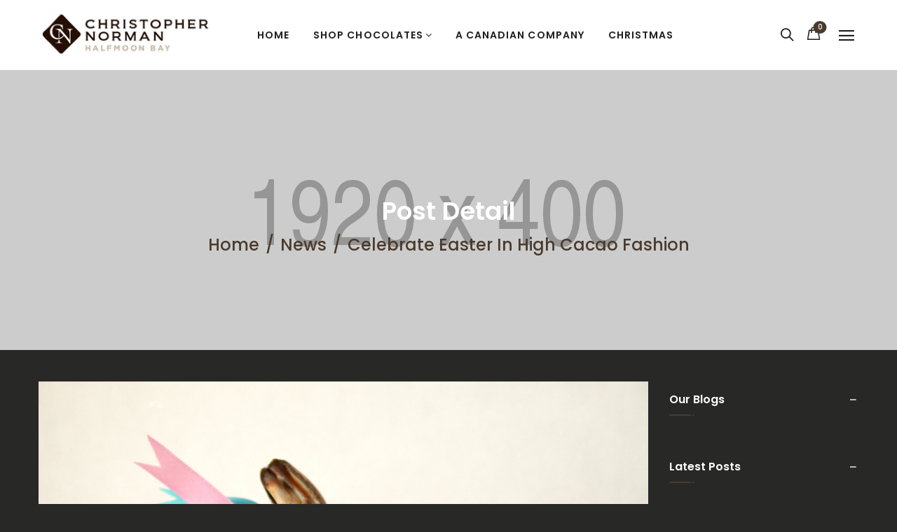

--- FILE ---
content_type: text/css
request_url: https://cnchocolates.com/cdn/shop/t/3/assets/cs-oars.styles.css?v=149510110179847102201728505134
body_size: 36558
content:
*,*:before,*:after{box-sizing:border-box}body,input,textarea,button,select{-webkit-text-size-adjust:100%}iframe{max-width:100%!important}body:focus,input:focus,textarea:focus,button:focus,select:focus{outline:none}body{margin:0}body svg:not(:root){overflow:hidden}article,aside,details,figcaption,figure,footer,header,hgroup,main,menu,nav,section,summary{display:block}select{padding-top:0;padding-bottom:0}select:focus{outline:none!important}a{background-color:transparent}b,strong{font-weight:700}em{font-style:normal}small{font-size:80%}sub,sup{font-size:75%;line-height:0;position:relative;vertical-align:baseline}sup{top:-.5em}sub{bottom:-.25em}img{max-width:100%;border:0}form{margin:0}button{cursor:pointer}button,input,optgroup,select,textarea{color:inherit;font:inherit;margin:0}button[disabled],html input[disabled]{cursor:default}button::-moz-focus-inner,[type=button]::-moz-focus-inner,[type=reset]::-moz-focus-inner,[type=submit]::-moz-focus-inner{border-style:none;padding:0}button:-moz-focusring,[type=button]:-moz-focusring,[type=reset]:-moz-focusring,[type=submit]:-moz-focusring{outline:1px dotted ButtonText}input[type=submit]{cursor:pointer}legend{border:0;padding:0}a{text-decoration:none}a,button,[role=button],input,label,select,textarea{-ms-touch-action:manipulation;touch-action:manipulation}blockquote{font-size:em(18px);font-style:normal;text-align:center;padding:0 30px;margin:0}blockquote cite{display:block;font-size:.85em;font-weight:400}blockquote cite:before{content:"\2014  "}code,pre{font-size:1em}pre{overflow:auto}input:focus{outline:none}ul,ol{padding:0;margin-left:20px}ol{list-style:decimal}table{width:100%;border-collapse:collapse;border-spacing:0;margin-bottom:0}textarea{min-height:90px}optgroup{font-weight:700}select::-ms-expand{display:none}@font-face{font-family:streamster;src:url(//cnchocolates.com/cdn/shop/t/3/assets/streamster.ttf?v=137013783830871241341665075270) format("truetype");font-weight:400;font-style:normal}h1{font-size:70px}h2{font-size:40px}h3{font-size:30px}h4{font-size:24px}h5{font-size:18px}h6{font-size:16px}.hero{font-size:130px}._btn{border-style:solid;text-decoration:none;text-align:center;vertical-align:middle;cursor:pointer;text-transform:uppercase;white-space:normal;padding-top:0!important;padding-bottom:0!important;padding-left:16px;padding-right:16px;letter-spacing:normal;transition:all .5s ease;-ms-user-select:none;-webkit-user-select:none;user-select:none;-webkit-appearance:none;appearance:none;display:inline-block;*display: inline;zoom:1;font-smooth:always;-ms-font-smoothing:antialiased;-webkit-font-smoothing:antialiased;font-smoothing:antialiased;-moz-osx-font-smoothing:grayscale;letter-spacing:none;width:auto;border-radius:5px;font-family:Poppins;color:#fff;border-color:#c1b69b;background-color:#c1b69b}._btn[disabled]{cursor:default;opacity:.5;filter:alpha(opacity=50);-ms-filter:"progid:DXImageTransform.Microsoft.Alpha(Opacity=$var2)";color:#fff;border-color:#c1b69b;background-color:#c1b69b}._btn[disabled] *{color:currentcolor}._btn.active,._btn:active{box-shadow:none}._btn:focus{outline:none!important;box-shadow:none!important}._btn .lnr,._btn .fa,._btn span{color:currentColor}._btn svg{fill:currentColor}._btn *{color:currentcolor}._btn:hover{color:#fff;border-color:#493b2d;background-color:#493b2d}._btn:hover *{color:currentcolor}.btn_small{font-size:12px;border-width:1px;height:30px;line-height:28px;padding:0 15px;font-weight:500}.btn_medium{font-size:14px;border-width:1px;height:40px;line-height:38px;padding:0 16px;font-weight:500}.btn_large{font-size:14px;padding:0 16px;font-weight:500;border-width:1px;height:50px;line-height:48px}.btn_icon{position:relative}.btn_icon .cs-icon{margin-right:5px}.btn_icon.btn_large{padding-left:56px}.btn_icon.btn_large .cs-icon{margin-right:0;position:absolute;top:50%;font-size:30px;left:16px;margin-top:-15px}.btn_icon.btn_medium{padding-left:46px}.btn_icon.btn_medium .cs-icon{margin-right:0;position:absolute;top:50%;font-size:20px;left:16px;margin-top:-10px}.btn_icon.btn_medium .icon-menu{font-size:15px;margin-top:-7.5px}.btn_icon.btn_small{padding-left:36px}.btn_icon.btn_small .cs-icon{margin-right:0;position:absolute;top:50%;font-size:15px;left:16px;margin-top:-7.5px}.btn_icon.btn_small .icon-menu{font-size:11px;margin-top:-5.5px}.owl-controls .owl-buttons .owl-prev,.owl-controls .owl-buttons .owl-next{border-width:0;position:absolute;top:50%;font-size:0;width:32px;text-align:center;border-style:solid;background-image:none!important;border-radius:0%;transform:translateY(-50%);border-width:1px;height:32px;line-height:30px;color:#9494a1;border-color:#f5f6fb;background-color:#fff}.owl-controls .owl-buttons .owl-prev *,.owl-controls .owl-buttons .owl-next *{color:currentcolor}@media (min-width: 1200px){.owl-controls .owl-buttons .owl-prev,.owl-controls .owl-buttons .owl-next{transition:all .5s ease}}.owl-controls .owl-buttons .owl-prev:before,.owl-controls .owl-buttons .owl-next:before{font-family:cs-icon!important;speak:none;font-style:normal;font-weight:400;font-variant:normal;text-transform:none;line-height:1;-webkit-font-smoothing:antialiased;-moz-osx-font-smoothing:grayscale;font-size:14px;border-width:1px;height:32px;line-height:30px}.owl-controls .owl-buttons .owl-prev:focus,.owl-controls .owl-buttons .owl-prev:hover,.owl-controls .owl-buttons .owl-next:focus,.owl-controls .owl-buttons .owl-next:hover{color:#fff;border-color:#c1b69b;background-color:#c1b69b}.owl-controls .owl-buttons .owl-prev:focus *,.owl-controls .owl-buttons .owl-prev:hover *,.owl-controls .owl-buttons .owl-next:focus *,.owl-controls .owl-buttons .owl-next:hover *{color:currentcolor}.owl-controls .owl-buttons .owl-next{right:15px}.owl-controls .owl-buttons .owl-next:before{content:"\e915"}.owl-controls .owl-buttons .owl-prev{left:15px}.owl-controls .owl-buttons .owl-prev:before{content:"\e914"}.product-label{position:absolute;top:10px;right:15px}.product-label .label-element{position:relative;padding-left:10px;padding-right:10px;border-style:solid;border-width:0px;width:auto;height:20px;border-radius:10px;font-family:Poppins;font-weight:500;text-transform:uppercase;margin-top:5px;transition:all .5s ease;box-shadow:0 1px 2px #0003}.product-label .label-element:before{content:"";left:auto;top:0;position:absolute}.product-label .label-element:hover{box-shadow:0 1px 2px #00000080}.product-label .label-element>span{font-family:Poppins;display:block;font-size:12px;border-width:0px;height:20px;line-height:20px}.product-label .label-element.deal-label{color:#fff;border-color:#6e96fa;background-color:#6e96fa}.product-label .label-element.deal-label *{color:currentcolor}.product-label .label-element.new-label{color:#fff;border-color:#f48086;background-color:#f48086}.product-label .label-element.new-label *{color:currentcolor}.product-label .label-element.hotting-label{color:#fff;border-color:#e3b375;background-color:#e3b375}.product-label .label-element.hotting-label *{color:currentcolor}.product-label .label-element.best-label{color:#fff;border-color:#f2525c;background-color:#f2525c}.product-label .label-element.best-label *{color:currentcolor}@media only screen and (max-width: 425px){.product-label{display:none;top:3px}}body *,html *{font-smooth:always;-ms-font-smoothing:antialiased;-webkit-font-smoothing:antialiased;font-smoothing:antialiased;-moz-osx-font-smoothing:grayscale}body,html{background-color:#282827}body{font-family:Poppins;color:#f1ebe5;font-size:14px}body input,body textarea,body select,body buttuon{font-size:14px;color:#f1ebe5;border:1px solid #e7e9f3;background-color:#282827;line-height:1.5;max-width:100%;border-radius:0;box-shadow:none}body input:focus,body textarea:focus,body select:focus,body buttuon:focus{border-color:darken(#e7e9f3,10%)}body input:focus::-webkit-input-placeholder,body textarea:focus::-webkit-input-placeholder,body select:focus::-webkit-input-placeholder,body buttuon:focus::-webkit-input-placeholder{color:transparent}body input:focus::-moz-placeholder,body textarea:focus::-moz-placeholder,body select:focus::-moz-placeholder,body buttuon:focus::-moz-placeholder{color:transparent}body input:focus:-ms-input-placeholder,body textarea:focus:-ms-input-placeholder,body select:focus:-ms-input-placeholder,body buttuon:focus:-ms-input-placeholder{color:transparent}body input:focus::-ms-input-placeholder,body textarea:focus::-ms-input-placeholder,body select:focus::-ms-input-placeholder,body buttuon:focus::-ms-input-placeholder{color:transparent}body input[disabled],body textarea[disabled],body select[disabled],body buttuon[disabled]{cursor:default;background-color:#f4f4f4;border-color:#f4f4f4}body textarea{overflow:auto;-webkit-appearance:none;appearance:none}body p{margin:0 0 19.44444px}body input[type=search],body input[type=number],body input[type=email],body input[type=password]{-webkit-appearance:none;appearance:none}body ::-webkit-input-placeholder{color:#f1ebe5}body ::-moz-placeholder{color:#f1ebe5}body :-ms-input-placeholder{color:#f1ebe5}body ::-ms-input-placeholder{color:#f1ebe5}body a{color:#f1ebe5}body a:focus,body a:hover{color:#f1ebe5;text-decoration:none;outline:none}h1,h2,h3,h4,h5,h6{margin:0 0 17.5px;line-height:1.2;overflow-wrap:break-word;word-wrap:break-word}.dropdown-menu{font-size:14px;border-radius:0;box-shadow:none;border-width:0}input,textarea{padding:5px 15px;box-shadow:none!important;-webkit-appearance:none;appearance:none}@media only screen and (max-width: 767px){select{background-image:url(//cnchocolates.com/cdn/shop/t/3/assets/ico-select.svg?v=17433327424025068621665075270);background-repeat:no-repeat;background-position:98% center;-webkit-appearance:none;appearance:none}}@media (max-width: 1200px){.row{margin-left:0;margin-right:0}}#tags-load,#wishlist_remove-load,.wishlist-loading,#loader-div{position:fixed;left:0;right:0;top:0;bottom:0;z-index:9999;text-align:center;background-color:#fff;opacity:.7;display:-ms-flexbox;display:flex;width:100%;-ms-flex-align:center;-moz-align-items:center;-ms-align-items:center;-o-align-items:center;align-items:center;-ms-justify-content:center;-ms-flex-pack:center;justify-content:center}#tags-load i,#wishlist_remove-load i,.wishlist-loading i,#loader-div i{color:#302521;margin-top:50vh}#tags-load,.loading,.ajax-cart-loading{text-align:center;height:100%}#tags-load .fa,.loading .fa,.ajax-cart-loading .fa{margin-top:30%;color:#302521}@keyframes shine{to{left:125%}}@keyframes round2{0%,to,25%{opacity:1;filter:alpha(opacity=100);-ms-filter:"progid:DXImageTransform.Microsoft.Alpha(Opacity=$var2)";transform:translate(0)}50%{opacity:0;filter:alpha(opacity=0);-ms-filter:"progid:DXImageTransform.Microsoft.Alpha(Opacity=$var2)";transform:translate(-50%)}75%{opacity:0;filter:alpha(opacity=0);-ms-filter:"progid:DXImageTransform.Microsoft.Alpha(Opacity=$var2)";transform:translate(50%)}}@keyframes round3{0%,75%{opacity:1;filter:alpha(opacity=100);-ms-filter:"progid:DXImageTransform.Microsoft.Alpha(Opacity=$var2)";transform:translate(0)}25%{opacity:0;filter:alpha(opacity=0);-ms-filter:"progid:DXImageTransform.Microsoft.Alpha(Opacity=$var2)";transform:translate(-50%)}50%{opacity:0;filter:alpha(opacity=0);-ms-filter:"progid:DXImageTransform.Microsoft.Alpha(Opacity=$var2)";transform:translate(50%)}}@keyframes menumove{0%{transform:translate(-20px);opacity:0;filter:alpha(opacity=0);-ms-filter:"progid:DXImageTransform.Microsoft.Alpha(Opacity=$var2)"}fo{transform:translate(0);opacity:1;filter:alpha(opacity=100);-ms-filter:"progid:DXImageTransform.Microsoft.Alpha(Opacity=$var2)"}}.col-5{width:20%;position:relative;min-height:1px;padding-right:15px;padding-left:15px;float:left}.sub-dropdown{position:absolute;left:0;top:100%;width:100%;height:35px}.navigation-links-left{background-color:#fff;width:100%;margin:0;padding:8px 5px 0 8px}.navigation-links-left>li{list-style:none;padding:4.3px 0}.navigation-links-left>li>a{padding-left:22px;position:relative}.navigation-links-left>li>a img{position:absolute;left:0;top:0;max-width:22px}.navigation-links-left>li>a span{color:#231f20;font-size:15px;margin-left:10px}.navigation-links-left>li>a:hover span{text-decoration:underline}.navigation-links-left>li>a:hover *{color:#c1b69b}@media only screen and (max-width: 991px){.navigation-links-left{padding-left:0}}.navigation-links-left .dropdown-menu{position:absolute;top:0;left:100%;padding:10px 15px;margin:0 0 0 5px;background-color:#fff;box-shadow:0 2px 4px #0003}.navigation-links-left .dropdown-menu>li{padding:5px 0}.navigation-links-left .dropdown-menu>li>a{padding:0;background-color:transparent!important;color:#231f20}.navigation-links-left .dropdown-menu>li>a:hover{color:#c1b69b}.navigation-links-left .dropdown-menu>.active>a,.navigation-links-left .dropdown-menu>.active>a:focus,.navigation-links-left .dropdown-menu>.active>a:hover{color:#c1b69b}.navigation-links-left .leftmenu-container.dropdown-menu{background-repeat:no-repeat;background-position:right bottom;width:540px!important}.navigation-links-left .leftmenu-container.dropdown-menu ul{margin:0}.navigation-links-left .leftmenu-container.dropdown-menu ul li{list-style:none}.navigation-links-left .sub-leftmenu-menu{display:-ms-flexbox;display:flex;width:100%;-ms-flex-wrap:wrap;flex-wrap:wrap;-ms-justify-content:center;-ms-flex-pack:center;justify-content:center;padding-bottom:50%}.navigation-links-left .sub-leftmenu-menu>li{width:50%;padding-left:15px;padding-right:15px}.navigation-links-left .sub-leftmenu-menu>li .leftmenu-links{margin-top:15px;margin-bottom:15px}.navigation-links-left .sub-leftmenu-menu ul>li{padding:5px 0}.navigation-links-left .sub-leftmenu-menu .list-title{color:#231f20;border-bottom:1px solid #e5e6ec;font-weight:700;padding:0 0 10px;margin-bottom:5px}.navigation-links-left .sub-leftmenu-menu a{color:#231f20}.navigation-links-left .sub-leftmenu-menu a:hover{color:#c1b69b}.navigation-links-left .sub-dropdown{display:block;height:30px;position:absolute;left:100%;width:15px;top:0}.navigation-links-left .dropdown-menu{display:block!important;visibility:hidden}.navigation-links-left>li:not(:hover):not(:focus){overflow:hidden}.navigation-links-left>li:hover>.dropdown-menu,.navigation-links-left>li:focus>.dropdown-menu{transition:all .5s ease;visibility:visible;animation:menumove .3s linear 1}.navigation-links-left>li>a{display:block}.navigation-links-left>li>a .cs-icon{position:absolute;top:50%;right:0;transform:translateY(-50%)}.search-results{border-width:0;width:100%;box-shadow:none;padding-left:30px!important;padding-right:30px!important;border-radius:0!important;border-top-width:0!important;display:none}.search-results .search-title{display:block;padding:30px 0 0 10px;text-align:left;font-size:14px}.search-results .title{transition:all .5s ease;color:#f1ebe5;padding:0;margin-top:20px;width:auto!important;white-space:normal!important;text-align:center!important;opacity:0;filter:alpha(opacity=0);-ms-filter:"progid:DXImageTransform.Microsoft.Alpha(Opacity=$var2)"}.search-results .thumbnail{position:relative;display:block;width:100%!important;height:auto!important;border-width:0;margin:0!important;border-radius:0}.search-results .thumbnail:before{transition:all .5s ease;content:"";position:absolute;top:0;left:0;right:0;bottom:0;background-color:#0000}.search-results ._btn{font-size:14px;padding:0 16px;font-weight:500;border-width:1px;height:50px;line-height:48px;border-radius:5px;display:block;max-width:210px;float:none;margin:30px auto}.search-results .search-slider{padding-left:0;padding-right:0;margin-top:30px;padding-bottom:30px}.search-results .search-slider .owl-prev{left:-40px}.search-results .search-slider .owl-next{right:-40px}.search-results .search-slider .slider-item{*zoom: 1;padding-left:10px;padding-right:10px}.search-results .search-slider .slider-item:after{content:"";display:table;clear:both}.search-results .search-slider .slider-item>a{display:block}.search-results .search-slider .slider-item:hover .thumbnail:before{background-color:#00000080}.search-results .search-slider .slider-item:hover .title{color:#fff;opacity:1;filter:alpha(opacity=100);-ms-filter:"progid:DXImageTransform.Microsoft.Alpha(Opacity=$var2)"}@media only screen and (max-width: 425px){.search-results ._btn{font-size:14px;border-width:1px;height:40px;line-height:38px;padding:0 16px;font-weight:500;margin-top:15px}.search-results .search-title,.search-results .title{font-size:12px}.search-results .search-title{padding:20px 0}.search-results .title{margin-top:18px}.search-results .search-slider{margin-top:20px;padding-bottom:20px}}.m_map{width:100%;min-height:520px;float:left;overflow:hidden}.m_map>div{left:0!important;right:0;top:0!important;bottom:0;width:auto!important;height:auto!important;overflow:hidden}@media (max-width: 1199px){.m_map{min-height:350px}}@media (max-width: 767px){.m_map{min-height:180px}}.m_search .cs-icon{color:#231f20;font-weight:500;font-size:30px}.m_search>.search-dropdown{font-size:0;display:inline-block;*display: inline;zoom:1;position:relative}.m_search .m_dropdown-search{left:0;right:0;border-width:0;padding:25px 40px}.m_search .m_dropdown-search form.search{position:relative;height:50px;padding-right:60px;border-radius:3px;border:1px solid #e7e9f3;background-color:#282827}.m_search .m_dropdown-search form.search .search_box{padding:0 20px;width:100%;height:100%;color:#f1ebe5;border-width:0;line-height:48px;background-color:transparent;font-size:14px}.m_search .m_dropdown-search form.search .search-submit{position:absolute;top:1px;right:1px;bottom:1px;padding:0;margin-top:-1px;margin-bottom:-1px;width:50px;background-color:#282827;border-color:#282827;border-radius:0 3px 3px 0;border-width:0}.m_search .m_dropdown-search form.search .search-submit:focus{outline:none}.m_search .m_dropdown-search form.search .search-submit *{font-size:15px;color:#fff;line-height:48px;font-weight:700}.m_search .m_dropdown-search form.search .search-submit .cs-icon.icon-search:before{color:#fff}.m_search .m_dropdown-search form.search .search-clear{font-size:14px;position:absolute;top:50%;right:75px;margin-top:-7px;color:#f1ebe5;font-weight:700}.m_search .m_dropdown-search ::-webkit-input-placeholder{color:#f1ebe5;font-size:14px;font-weight:500}.m_search .m_dropdown-search ::-moz-placeholder{color:#f1ebe5;font-size:14px;font-weight:500}.m_search .m_dropdown-search :-ms-input-placeholder{color:#f1ebe5;font-size:14px;font-weight:500}.m_search .m_dropdown-search ::-ms-input-placeholder{color:#f1ebe5;font-size:14px;font-weight:500}.m_search .m_dropdown-search ::-webkit-input-placeholder{color:#fff}.m_search .m_dropdown-search ::-moz-placeholder{color:#fff}.m_search .m_dropdown-search :-ms-input-placeholder{color:#fff}.m_search .m_dropdown-search ::-ms-input-placeholder{color:#fff}@media only screen and (max-height: 425px){.m_search .m_dropdown-search{max-height:80vh;overflow-y:auto;overflow-x:hidden}}@media only screen and (max-width: 540px){.m_search .m_dropdown-search{padding:15px!important}}.m_search .search-results{width:100%}@media only screen and (max-width: 991px){.m_search{position:static!important}.m_search .m_dropdown-search{left:0;margin-top:0;padding-left:20px;padding-right:20px;border:1px solid #e7e9f3}.m_search .m_dropdown-search form.search{position:relative;height:50px;padding-right:60px;border-radius:3px;border:1px solid #e7e9f3;background-color:#282827}.m_search .m_dropdown-search form.search .search_box{padding:0 20px;width:100%;height:100%;color:#f1ebe5;border-width:0;line-height:48px;background-color:transparent;font-size:14px}.m_search .m_dropdown-search form.search .search-submit{position:absolute;top:1px;right:1px;bottom:1px;padding:0;margin-top:-1px;margin-bottom:-1px;width:50px;background-color:#282827;border-color:#282827;border-radius:0 3px 3px 0;border-width:0}.m_search .m_dropdown-search form.search .search-submit:focus{outline:none}.m_search .m_dropdown-search form.search .search-submit *{font-size:15px;color:#fff;line-height:48px;font-weight:700}.m_search .m_dropdown-search form.search .search-submit .cs-icon.icon-search:before{color:#fff}.m_search .m_dropdown-search form.search .search-clear{font-size:14px;position:absolute;top:50%;right:75px;margin-top:-7px;color:#f1ebe5;font-weight:700}.m_search .m_dropdown-search ::-webkit-input-placeholder{color:#f1ebe5;font-size:14px;font-weight:500}.m_search .m_dropdown-search ::-moz-placeholder{color:#f1ebe5;font-size:14px;font-weight:500}.m_search .m_dropdown-search :-ms-input-placeholder{color:#f1ebe5;font-size:14px;font-weight:500}.m_search .m_dropdown-search ::-ms-input-placeholder{color:#f1ebe5;font-size:14px;font-weight:500}.m_search .m_dropdown-search form.search .search-submit .cs-icon.icon-search:before{color:#f1ebe5}.m_search .search-results{display:none!important}}@media only screen and (min-width: 426px){.m_search:hover .cs-icon{color:#493b2d}}#lightbox-search{padding-right:0!important;display:-ms-flexbox!important;display:flex!important;display:-ms-flexbox;display:flex;width:100%;-ms-flex-align:center;-moz-align-items:center;-ms-align-items:center;-o-align-items:center;align-items:center;-ms-justify-content:center;-ms-flex-pack:center;justify-content:center;max-height:100vh}#lightbox-search:not(.in){z-index:-1}#lightbox-search .modal-dialog{margin:auto;width:100%;max-width:980px}#lightbox-search .modal-dialog .modal-content{margin:0 auto;border-width:0;border-radius:0;background-color:transparent;box-shadow:none;text-align:center;height:100vh}#lightbox-search .modal-dialog .modal-content>div{width:100%;margin:0 auto}#lightbox-search .modal-dialog .modal-content .modal-header{margin-bottom:13px;border-width:0}#lightbox-search .modal-dialog .modal-content .modal-header .modal-title{display:none}#lightbox-search .modal-dialog .modal-content .modal-header .close{opacity:1;filter:alpha(opacity=100);-ms-filter:"progid:DXImageTransform.Microsoft.Alpha(Opacity=$var2)";-moz-text-shadow:none;-webkit-text-shadow:none;text-shadow:none;float:none}#lightbox-search .modal-dialog .modal-content .modal-header .close .cs-icon{font-size:35px;color:#fff;font-weight:400;padding:0;border-radius:50%;border:3px solid #fff;width:72px;height:72px;line-height:66px;display:inline-block;*display: inline;zoom:1}#lightbox-search .modal-dialog .modal-content .modal-header .close:focus{outline:none}#lightbox-search .modal-dialog .modal-content .modal-body{background-color:#282827;box-shadow:0 0 10px #0003;padding:30px;max-height:calc(100vh - 100px);overflow-y:auto}@media only screen and (max-width: 767px){#lightbox-search .modal-header{padding:0;margin-top:13px}#lightbox-search .modal-content .modal-header .close .cs-icon{font-size:12px!important;border-width:2px!important;width:32px!important;height:32px!important;line-height:28px!important}}#lightbox-search form.search{position:relative;height:50px;padding-right:60px;border-radius:3px;border:1px solid #e7e9f3;background-color:#282827}#lightbox-search form.search .search_box{padding:0 20px;width:100%;height:100%;color:#f1ebe5;border-width:0;line-height:48px;background-color:transparent;font-size:14px}#lightbox-search form.search .search-submit{position:absolute;top:1px;right:1px;bottom:1px;padding:0;margin-top:-1px;margin-bottom:-1px;width:50px;background-color:#282827;border-color:#282827;border-radius:0 3px 3px 0;border-width:0}#lightbox-search form.search .search-submit:focus{outline:none}#lightbox-search form.search .search-submit *{font-size:15px;color:#fff;line-height:48px;font-weight:700}#lightbox-search form.search .search-submit .cs-icon.icon-search:before{color:#fff}#lightbox-search form.search .search-clear{font-size:14px;position:absolute;top:50%;right:75px;margin-top:-7px;color:#f1ebe5;font-weight:700}#lightbox-search ::-webkit-input-placeholder{color:#f1ebe5;font-size:14px;font-weight:500}#lightbox-search ::-moz-placeholder{color:#f1ebe5;font-size:14px;font-weight:500}#lightbox-search :-ms-input-placeholder{color:#f1ebe5;font-size:14px;font-weight:500}#lightbox-search ::-ms-input-placeholder{color:#f1ebe5;font-size:14px;font-weight:500}#lightbox-search .search-results{width:100%;position:relative!important;box-shadow:none;border-width:0;padding:0!important}#lightbox-search .search-results .search-slider{display:-ms-flexbox;display:flex;width:100%;-ms-flex-wrap:wrap;flex-wrap:wrap;width:auto;margin-left:-10px;margin-right:-10px}#lightbox-search .search-results .search-slider .slider-item{width:33.33333%;position:relative}#lightbox-search .search-results .search-slider .slider-item a,#lightbox-search .search-results .thumbnail{display:block}#lightbox-search .search-results .title{padding-left:0!important;position:absolute;top:50%;left:50%;transform:translate(-50%,-50%);margin-top:0;color:#fff}#lightbox .modal-dialog{margin:150px auto}#lightbox .modal-body{padding:10px}#lightbox .modal-content{display:inline-block;text-align:center}#lightbox .close{opacity:1;padding:2.5px 8px;border-radius:0;color:#fff;background-color:#191919;border:2px solid white;position:absolute;top:-13px;right:-38px;z-index:1032}#lightbox .close:focus{outline:none}#lightbox .close:hover{color:#191919;background-color:#fff}.nav-tabs{border-bottom:none;margin:0 0 40px}.nav-tabs li{list-style:none}.nav-tabs>li{margin-right:50px}.nav-tabs>li:last-child{margin-right:0}.nav-tabs>li>a{font-size:14px;color:#f1ebe5;text-transform:uppercase;border-width:0;font-weight:800;padding:0;margin:0}.nav-tabs>li>a:focus,.nav-tabs>li>a:hover,.nav-tabs>li.active>a,.nav-tabs>li.active>a:focus,.nav-tabs>li.active>a:hover{color:#fff;background-color:transparent;border-width:0}.spr-starrating .spr-icon,.spr-starratings .spr-icon,.spr-badge-starrating .spr-icon{color:#fbce1d;font-size:11px!important;margin:0 1px}.spr-starrating .spr-icon.spr-icon-star-empty,.spr-starratings .spr-icon.spr-icon-star-empty,.spr-badge-starrating .spr-icon.spr-icon-star-empty{opacity:1;filter:alpha(opacity=100);-ms-filter:"progid:DXImageTransform.Microsoft.Alpha(Opacity=$var2)"}.product{margin-bottom:60px;overflow:hidden;box-sizing:border-box;position:relative;border-style:solid;border-width:1px;border-color:#e7e9f380;text-align:center;background-color:#e7e9f380;transition:all .5s ease}.product ul{margin:0}.product ul li{list-style:none}.product .rating-star{margin-bottom:10px}.product .rating-star .spr-badge-starrating{margin:0}.product .rating-star .spr-badge-caption{display:none!important}.product .product-price{background-color:transparent}.product .product-price .price,.product .product-price .price_sale,.product .product-price .price_compare{font-family:Poppins}.product .product-price .price,.product .product-price .price_sale{color:#fff;font-size:16px;font-weight:500}.product .product-price .price_compare{color:#f1ebe5;margin-left:5px;font-size:15px;font-weight:500;vertical-align:top}.product .product-title{margin-bottom:10px;margin-top:0}.product .product-title a{display:inline-block;*display: inline;zoom:1;transition:all .5s ease;line-height:1.5em;text-transform:capitalize;font-weight:600;font-size:14px;color:#f1ebe5;font-family:Poppins}.product .product-title a:hover,.product .product-title a:focus{color:#f1ebe5}.product .hover-mask{display:-ms-flexbox;display:flex;width:100%;-ms-flex-wrap:nowrap;flex-wrap:nowrap;-ms-justify-content:center;-ms-flex-pack:center;justify-content:center;width:auto;position:absolute;z-index:1;top:0;left:50%;right:auto;bottom:auto;text-align:center;background-color:#282827;border-radius:30px;padding-left:5px;padding-right:5px;border:1px solid rgba(231,233,243,.5);box-shadow:0 12px 16px #0000001f;transform:translate(-50%,-50%);opacity:0;filter:alpha(opacity=0);-ms-filter:"progid:DXImageTransform.Microsoft.Alpha(Opacity=$var2)";transition:all .5s ease}.product .hover-mask .tooltip{white-space:nowrap}@media only screen and (max-width: 767px){.product .hover-mask{opacity:1;filter:alpha(opacity=100);-ms-filter:"progid:DXImageTransform.Microsoft.Alpha(Opacity=$var2)"}}.product .row-right{transition:all .5s ease;text-align:center;padding:25px 15px;position:relative}.product .row-left{overflow:hidden;font-size:0;position:relative;text-align:center}.product .row-left>a{display:inline-block;*display: inline;zoom:1;font-size:0;text-align:center;position:relative}.product .row-left>a img.rotation{position:absolute;top:0;left:0}.product .quickview-wishlist-wrapper{display:-ms-flexbox;display:flex;width:100%;-ms-flex-wrap:nowrap;flex-wrap:nowrap;-ms-justify-content:center;-ms-flex-pack:center;justify-content:center;width:auto}.product .quickview-wishlist-wrapper li{position:relative}.product .quickview-wishlist-wrapper li:before{content:"";width:2px;height:15px;position:absolute;left:0;top:50%;transform:translateY(-50%);background-color:#e7e9f366}.product .wishlist a,.product .effect-ajax-cart button,.product .quickview a{background-color:transparent;border-width:0;-webkit-appearance:none;appearance:none;padding:0 15px;display:block;cursor:pointer}.product .wishlist a .cs-icon,.product .effect-ajax-cart button .cs-icon,.product .quickview a .cs-icon{display:block;height:30px;line-height:30px}.product .wishlist a .cs-icon:before,.product .effect-ajax-cart button .cs-icon:before,.product .quickview a .cs-icon:before{font-size:19px;font-weight:500}.product .wishlist a .cs-icon.icon-search:before,.product .effect-ajax-cart button .cs-icon.icon-search:before,.product .quickview a .cs-icon.icon-search:before{font-size:15px}.product .wishlist a .cs-icon.icon-heart:before,.product .effect-ajax-cart button .cs-icon.icon-heart:before,.product .quickview a .cs-icon.icon-heart:before{font-size:14px}.product .wishlist a .cs-icon.icon-cs-cart:before,.product .effect-ajax-cart button .cs-icon.icon-cs-cart:before,.product .quickview a .cs-icon.icon-cs-cart:before{font-size:15px}.product .wishlist a,.product .effect-ajax-cart button,.product .quickview a{padding-left:10px;padding-right:10px}.product .wishlist a:hover,.product .effect-ajax-cart button:hover,.product .quickview a:hover{color:#493b2d}@media only screen and (min-width: 1200px){.product .wishlist a:focus,.product .effect-ajax-cart button:focus,.product .quickview a:focus{color:#493b2d}}.product .wishlist a:hover,.product .wishlist a.wishlist-added,.product .wishlist a.wishlist-added:hover{color:#493b2d}@media only screen and (min-width: 768px){.product .wishlist a:focus,.product .wishlist a.wishlist-added:focus{color:#493b2d}}@media only screen and (min-width: 768px){.product .row-left>a img.rotation,.product .quickview,.product .effect-ajax-cart,.product .wishlist,.product .compare{opacity:0;filter:alpha(opacity=0);-ms-filter:"progid:DXImageTransform.Microsoft.Alpha(Opacity=$var2)";transition:all .5s ease}.product .effect-ajax-cart{transform:translateY(5px)}.product .quickview{transform:translateY(-5px)}.product .wishlist{transform:translateY(10px)}.product .compare{transform:translateY(-10px)}.product .product-wishlist{transform:translate(0);transition:all .5s ease}.product:hover,.product:focus{box-shadow:0 12px 16px #0000001f}.product:hover .row-left>a img.rotation,.product:focus .row-left>a img.rotation{transition-duration:1s;opacity:1;filter:alpha(opacity=100);-ms-filter:"progid:DXImageTransform.Microsoft.Alpha(Opacity=$var2)"}.product:hover .effect-ajax-cart,.product:hover .quickview,.product:hover .wishlist,.product:hover .compare,.product:focus .effect-ajax-cart,.product:focus .quickview,.product:focus .wishlist,.product:focus .compare{transform:translate(0);transform:translateY(0);opacity:1;filter:alpha(opacity=100);-ms-filter:"progid:DXImageTransform.Microsoft.Alpha(Opacity=$var2)"}.product:hover .product-wishlist,.product:focus .product-wishlist{transform:translate(-5px,5px)}.product:hover .hover-mask,.product:focus .hover-mask{opacity:1;filter:alpha(opacity=100);-ms-filter:"progid:DXImageTransform.Microsoft.Alpha(Opacity=$var2)"}}@media only screen and (max-width: 767px){.product .quickview{display:none!important}.product .row-left>a img:nth-child(2){display:none}}@media only screen and (max-width: 540px){.product{margin-bottom:30px}}.errors ul{margin:0}.errors ul li{list-style:none}._alert,body .address-layout .address-content .address-tables .address-items .errors,body .address-layout .address-content .address-new .errors,body .popup-pro-wrapper .ajax-cart-note,body .wishlist-model .modal-body .modal-note,body .compare-model .modal-body .modal-note{width:100%;margin-bottom:30px;max-width:570px;font-size:14px;background-size:auto;background-position:12px center;background-repeat:no-repeat;border-style:solid;border-width:1px;position:relative;line-height:1em;padding:16px 33px 16px 126px}._alert ul,body .address-layout .address-content .address-tables .address-items .errors ul,body .address-layout .address-content .address-new .errors ul,body .popup-pro-wrapper .ajax-cart-note ul,body .wishlist-model .modal-body .modal-note ul,body .compare-model .modal-body .modal-note ul{margin:0}._alert ul li,body .address-layout .address-content .address-tables .address-items .errors ul li,body .address-layout .address-content .address-new .errors ul li,body .popup-pro-wrapper .ajax-cart-note ul li,body .wishlist-model .modal-body .modal-note ul li,body .compare-model .modal-body .modal-note ul li{list-style:none}._alert .close,body .address-layout .address-content .address-tables .address-items .errors .close,body .address-layout .address-content .address-new .errors .close,body .popup-pro-wrapper .ajax-cart-note .close,body .wishlist-model .modal-body .modal-note .close,body .compare-model .modal-body .modal-note .close{position:absolute;top:50%;right:17px;font-size:16px;margin-top:-8px;font-weight:700;-moz-text-shadow:none;-webkit-text-shadow:none;text-shadow:none;opacity:1;filter:alpha(opacity=100);-ms-filter:"progid:DXImageTransform.Microsoft.Alpha(Opacity=$var2)"}._alert .close:hover,body .address-layout .address-content .address-tables .address-items .errors .close:hover,body .address-layout .address-content .address-new .errors .close:hover,body .popup-pro-wrapper .ajax-cart-note .close:hover,body .wishlist-model .modal-body .modal-note .close:hover,body .compare-model .modal-body .modal-note .close:hover{opacity:.7;filter:alpha(opacity=70);-ms-filter:"progid:DXImageTransform.Microsoft.Alpha(Opacity=$var2)"}._alert.alert_success,body .address-layout .address-content .address-tables .address-items .alert_success.errors,body .address-layout .address-content .address-new .alert_success.errors,body .popup-pro-wrapper .alert_success.ajax-cart-note,body .wishlist-model .modal-body .alert_success.modal-note,body .compare-model .modal-body .alert_success.modal-note{color:#42859a;border-color:#59bad9;background-color:#8ed7ee;background-image:url(//cnchocolates.com/cdn/shop/t/3/assets/bg_alert_success_icon.png?v=18233566973979339321665075270)}._alert.alert_success *,body .address-layout .address-content .address-tables .address-items .alert_success.errors *,body .address-layout .address-content .address-new .alert_success.errors *,body .popup-pro-wrapper .alert_success.ajax-cart-note *,body .wishlist-model .modal-body .alert_success.modal-note *,body .compare-model .modal-body .alert_success.modal-note *{color:currentcolor}._alert.alert_cross,body .address-layout .address-content .address-tables .address-items .alert_cross.errors,body .address-layout .address-content .address-new .alert_cross.errors,body .popup-pro-wrapper .alert_cross.ajax-cart-note,body .wishlist-model .modal-body .alert_cross.modal-note,body .compare-model .modal-body .alert_cross.modal-note{color:#cd953d;border-color:#e8a945;background-color:#faf0b5;background-image:url(//cnchocolates.com/cdn/shop/t/3/assets/bg_alert_notice_icon.png?v=107036935839930668051665075270)}._alert.alert_cross *,body .address-layout .address-content .address-tables .address-items .alert_cross.errors *,body .address-layout .address-content .address-new .alert_cross.errors *,body .popup-pro-wrapper .alert_cross.ajax-cart-note *,body .wishlist-model .modal-body .alert_cross.modal-note *,body .compare-model .modal-body .alert_cross.modal-note *{color:currentcolor}._alert.alert_fail,body .address-layout .address-content .address-tables .address-items .errors,body .address-layout .address-content .address-new .errors,body .popup-pro-wrapper .alert_fail.ajax-cart-note,body .wishlist-model .modal-body .alert_fail.modal-note,body .compare-model .modal-body .alert_fail.modal-note{color:#bf5001;border-color:#d95d05;background-color:#ffa06a;background-image:url(//cnchocolates.com/cdn/shop/t/3/assets/bg_alert_failure_icon.png?v=78985220334104472211665075270)}._alert.alert_fail *,body .address-layout .address-content .address-tables .address-items .errors *,body .address-layout .address-content .address-new .errors *,body .popup-pro-wrapper .alert_fail.ajax-cart-note *,body .wishlist-model .modal-body .alert_fail.modal-note *,body .compare-model .modal-body .alert_fail.modal-note *{color:currentcolor}._alert.aler_addtocart,body .address-layout .address-content .address-tables .address-items .aler_addtocart.errors,body .address-layout .address-content .address-tables .address-items .popup-pro-wrapper .errors.ajax-cart-note,body .popup-pro-wrapper .address-layout .address-content .address-tables .address-items .errors.ajax-cart-note,body .address-layout .address-content .address-tables .address-items .wishlist-model .modal-body .errors.modal-note,body .wishlist-model .modal-body .address-layout .address-content .address-tables .address-items .errors.modal-note,body .address-layout .address-content .address-tables .address-items .compare-model .modal-body .errors.modal-note,body .compare-model .modal-body .address-layout .address-content .address-tables .address-items .errors.modal-note,body .address-layout .address-content .address-new .aler_addtocart.errors,body .address-layout .address-content .address-new .popup-pro-wrapper .errors.ajax-cart-note,body .popup-pro-wrapper .address-layout .address-content .address-new .errors.ajax-cart-note,body .address-layout .address-content .address-new .wishlist-model .modal-body .errors.modal-note,body .wishlist-model .modal-body .address-layout .address-content .address-new .errors.modal-note,body .address-layout .address-content .address-new .compare-model .modal-body .errors.modal-note,body .compare-model .modal-body .address-layout .address-content .address-new .errors.modal-note,body .popup-pro-wrapper .ajax-cart-note,body .wishlist-model .modal-body .modal-note,body .compare-model .modal-body .modal-note{color:#fff;border-color:#46c6f5;background-color:#46c6f5;background-image:url(//cnchocolates.com/cdn/shop/t/3/assets/bg_addtocart_icon.png?v=21583148987232097091665075270);text-transform:uppercase;border-width:0}._alert.aler_addtocart *,body .address-layout .address-content .address-tables .address-items .aler_addtocart.errors *,body .address-layout .address-content .address-tables .address-items .popup-pro-wrapper .errors.ajax-cart-note *,body .popup-pro-wrapper .address-layout .address-content .address-tables .address-items .errors.ajax-cart-note *,body .address-layout .address-content .address-tables .address-items .wishlist-model .modal-body .errors.modal-note *,body .wishlist-model .modal-body .address-layout .address-content .address-tables .address-items .errors.modal-note *,body .address-layout .address-content .address-tables .address-items .compare-model .modal-body .errors.modal-note *,body .compare-model .modal-body .address-layout .address-content .address-tables .address-items .errors.modal-note *,body .address-layout .address-content .address-new .aler_addtocart.errors *,body .address-layout .address-content .address-new .popup-pro-wrapper .errors.ajax-cart-note *,body .popup-pro-wrapper .address-layout .address-content .address-new .errors.ajax-cart-note *,body .address-layout .address-content .address-new .wishlist-model .modal-body .errors.modal-note *,body .wishlist-model .modal-body .address-layout .address-content .address-new .errors.modal-note *,body .address-layout .address-content .address-new .compare-model .modal-body .errors.modal-note *,body .compare-model .modal-body .address-layout .address-content .address-new .errors.modal-note *,body .popup-pro-wrapper .ajax-cart-note *,body .wishlist-model .modal-body .modal-note *,body .compare-model .modal-body .modal-note *{color:currentcolor}@media only screen and (max-width: 767px){._alert,body .address-layout .address-content .address-tables .address-items .errors,body .address-layout .address-content .address-new .errors,body .popup-pro-wrapper .ajax-cart-note,body .wishlist-model .modal-body .modal-note,body .compare-model .modal-body .modal-note{background-position:5px center;font-size:12px;background-size:60px;padding-left:70px;padding-top:10px;padding-bottom:10px}}.pagination_group{padding-left:0;padding-right:0;margin:90px auto 45px;width:100%}.pagination_group .pagination{display:-ms-flexbox;display:flex;width:100%;-ms-flex-wrap:wrap;flex-wrap:wrap;-ms-justify-content:center;-ms-flex-pack:center;justify-content:center;border-radius:0;-webkit-margin-before:0em;-webkit-margin-after:0em;-webkit-margin-start:0px;-webkit-margin-end:0px;-webkit-padding-start:0px}.pagination_group .pagination li{display:block;margin-left:3px;margin-right:3px}.pagination_group .pagination li:last-child{margin-right:0}.pagination_group .pagination li:first-child{margin-left:0!important}.pagination_group .pagination li a{border-style:solid;border-width:1px;border-color:#f5f6fb;background-color:#f5f6fb;color:#8b8b99;height:30px;line-height:30px;text-transform:uppercase;font-size:14px;font-weight:500;padding:0 12px}.pagination_group .pagination li.prev,.pagination_group .pagination li.next{position:relative}.pagination_group .pagination li.prev a,.pagination_group .pagination li.next a{border-radius:0!important;padding-left:8px;padding-right:8px}.pagination_group .pagination li.prev a .cs-icon,.pagination_group .pagination li.next a .cs-icon{z-index:1;color:#8b8b99}.pagination_group .pagination li.prev a.disabled,.pagination_group .pagination li.next a.disabled{opacity:.5;filter:alpha(opacity=50);-ms-filter:"progid:DXImageTransform.Microsoft.Alpha(Opacity=$var2)";cursor:default}.pagination_group .pagination li.prev:hover a,.pagination_group .pagination li.prev:focus a,.pagination_group .pagination li.next:hover a,.pagination_group .pagination li.next:focus a{border-color:#c1b69b;background-color:#c1b69b;color:#fff}.pagination_group .pagination li.prev:hover a .cs-icon,.pagination_group .pagination li.prev:focus a .cs-icon,.pagination_group .pagination li.next:hover a .cs-icon,.pagination_group .pagination li.next:focus a .cs-icon{color:#fff}.pagination_group .pagination li:not(.prev):not(.next):hover a,.pagination_group .pagination li:not(.prev):not(.next):focus a{background-color:#c1b69b;color:#fff;border-color:#c1b69b}.pagination_group .pagination li.active a{background-color:#c1b69b;color:#fff;border-color:#c1b69b}.pagination_group .pagination li.active a .cs-icon{color:#fff}.pagination_group .pagination>.active>a,.pagination_group .pagination>.active>a:focus,.pagination_group .pagination>.active>a:hover,.pagination_group .pagination>.active>span,.pagination_group .pagination>.active>span:focus,.pagination_group .pagination>.active>span:hover{border-color:#f5f6fb}.submenu-label,.menu-label{position:absolute!important;text-transform:none;font-size:12px;font-weight:700;letter-spacing:.05em;padding:2px 7px;top:auto;bottom:100%;margin-bottom:10px;right:0;display:block;line-height:16px;transform:translate(50%)}.submenu-label:after,.menu-label:after{position:absolute;content:"";display:block;top:100%;left:50%;transform:translate(-50%);border-left:0 solid transparent;border-right:6px solid transparent}@media only screen and (max-width: 767px){.submenu-label,.menu-label{margin-bottom:0}}.submenu-label.label-sale,.menu-label.label-sale{color:#fff!important;background-color:#f48086!important}.submenu-label.label-sale:after,.menu-label.label-sale:after{border-top:6px solid #f48086}.submenu-label.label-hot,.menu-label.label-hot{color:#fff!important;background-color:#f2525c!important}.submenu-label.label-hot:after,.menu-label.label-hot:after{border-top:6px solid #f2525c}body .sub-dropdown{height:32.5px}body header{color:#231f20;background-color:#fff;position:relative;z-index:23;width:100%;*zoom: 1}body header:after{content:"";display:table;clear:both}body header ul{margin:0}body header ul li{list-style:none}body header .container{margin:0 auto;position:relative}@media only screen and (min-width: 1920px){body header .container{width:1770px}}@media only screen and (min-width: 1600px) and (max-width: 1919px){body header .container{width:1540px}}@media only screen and (min-width: 1200px) and (max-width: 1599px){body header .container{width:1170px}}@media only screen and (min-width: 992px) and (max-width: 1199px){body header .container{width:970px}}@media only screen and (min-width: 768px) and (max-width: 991px){body header .container{width:750px}}body .heading-content{display:-ms-flexbox;display:flex;width:100%;-ms-flex-wrap:wrap;flex-wrap:wrap;-ms-flex-align:center;-moz-align-items:center;-ms-align-items:center;-o-align-items:center;align-items:center;-ms-justify-content:center;-ms-flex-pack:center;justify-content:center;margin-bottom:45px;padding-top:160px;padding-bottom:160px;background-image:url(//cnchocolates.com/cdn/shop/t/3/assets/1920x400.png?v=89450257461727423041665075270);background-size:cover}body .heading-content .breadcrumb{margin-bottom:0;padding:0;background-color:transparent;display:-ms-flexbox;display:flex;width:100%;-ms-flex-wrap:wrap;flex-wrap:wrap;-ms-justify-content:center;-ms-flex-pack:center;justify-content:center;font-size:24px;font-family:Poppins}body .heading-content .breadcrumb *{color:#493b2d}body .heading-content .breadcrumb .arrow-space{width:30px;padding:0;position:relative}body .heading-content .breadcrumb .arrow-space:before{position:absolute;top:0%;left:0;content:"/";width:100%;text-align:center;color:#493b2d}body .heading-content .breadcrumb>span{font-weight:500;text-transform:capitalize}body .heading-content .breadcrumb>span:focus *,body .heading-content .breadcrumb>span:hover *{color:#fff!important}body .heading-content .breadcrumb strong{text-transform:capitalize;font-weight:500}body .heading-content .page-title{text-align:center;color:#fff;font-size:36px;font-weight:600;margin-bottom:10px}body .heading-content .page-title *{color:#fff}body .heading-content.blog-heading{background-image:url(//cnchocolates.com/cdn/shop/t/3/assets/1920x400.png?v=89450257461727423041665075270)}body .heading-content.collection-heading{background-image:url(//cnchocolates.com/cdn/shop/files/header_452baeb5-dd73-4c85-bd34-4d131060645f.jpg?v=1644355652)}@media only screen and (max-width: 1199px){body .heading-content{padding-top:80px;padding-bottom:80px}}@media only screen and (max-width: 991px){body .heading-content{padding-top:50px;padding-bottom:50px}}@media only screen and (max-width: 767px){body .heading-content{padding-top:30px;padding-bottom:30px}}body .currency_group{position:relative}body .currency_group .dropdown-toggle{box-shadow:none!important}body .currency_group .currency{padding:17px 0}body .currency_group ul.currencies{min-width:90px;text-align:center;font-size:13px;border-radius:0;margin-top:5px;box-shadow:0 0 3px #00000026}body .currency_group ul.currencies>li{display:block;margin:0!important}body .currency_group ul.currencies>li a{font-size:14px;color:#f1ebe5;font-weight:500;transition:all .5s ease}body .currency_group ul.currencies>li:hover a,body .currency_group ul.currencies>li:focus a,body .currency_group ul.currencies>li.active a{color:#493b2d;background-color:transparent}@media only screen and (max-width: 767px){body .currency_group .currency_code.visible-xs{display:inline-block!important;*display: inline !important;zoom:1}}body .info-header{position:fixed;right:0;top:0;left:0;bottom:0;visibility:hidden;z-index:1001}body .info-header .nav-tabs{color:#fff;margin-bottom:30px}body .info-header .nav-tabs>li>a{border-bottom:1px solid transparent}body .info-header .nav-tabs>li:hover,body .info-header .nav-tabs>li.active{color:#fff}body .info-header .nav-tabs>li:hover>a,body .info-header .nav-tabs>li.active>a{border-bottom:1px solid #ffffff}body .info-header .account-item-content .form-item{padding:8px 0}body .info-header .account-item-content .form-item *{color:#f1ebe5}body .info-header .account-item-content .form-item input.form-control{height:50px;padding:0 15px;font-size:14px;color:#f1ebe5;border:1px solid rgba(231,233,243,.5)}body .info-header .account-item-content .form-item input.form-control::-webkit-input-placeholder{font-size:14px;color:#f1ebe5}body .info-header .account-item-content .form-item input.form-control::-moz-placeholder{font-size:14px;color:#f1ebe5}body .info-header .account-item-content .form-item input.form-control:-ms-input-placeholder{font-size:14px;color:#f1ebe5}body .info-header .account-item-content .form-item input.form-control::-ms-input-placeholder{font-size:14px;color:#f1ebe5}body .info-header .account-item-content .form-item input.form-control:focus{outline:none!important;box-shadow:none;border-color:#493b2d}body .info-header .account-item-content .form-item.form-password{position:relative}body .info-header .account-item-content .form-item.form-password input.form-control{padding-right:30px}body .info-header .account-item-content .form-item.form-password .cs-icon{position:absolute;top:50%;right:15px;font-size:18px;transform:translateY(-50%)}body .info-header .account-item-content .action_bottom{text-align:left;padding:8px 0}body .info-header .account-item-content .action_bottom ._btn{color:#fff;border-color:#c1b69b;background-color:#c1b69b;font-size:14px;padding:0 16px;font-weight:500;border-width:1px;height:50px;line-height:48px;width:100%;margin-top:16px}body .info-header .account-item-content .action_bottom ._btn *{color:currentcolor}body .info-header .info-header-wrapper{position:relative;padding:60px 100px;z-index:22;background-color:#282827;height:100vh;width:600px;max-width:100%;float:right;-webkit-overflow-scrolling:touch;transition:all .5s ease;transform:translate(100%)}body .info-header .info-header-wrapper .info-header-content{overflow-y:auto;height:100%;display:-ms-flexbox;display:flex;width:100%}body .info-header .info-header-wrapper .info-header-content::-webkit-scrollbar{display:none}body .info-header .info-header-wrapper .info-header-content .info-header-content-inner{padding-top:30px;padding-bottom:30px;width:100%;margin-bottom:auto;margin-top:auto}body .info-header .info-header-wrapper .info-header-content .info-header-item{display:none}body .info-header .info-header-wrapper .info-header-content .info-header-item.active-show{display:block!important}body .info-header .info-header-wrapper .info-header-content .info-header-item .login-register-content .nav-tabs{text-align:center}body .info-header .info-header-wrapper .info-header-content .info-header-item .login-register-content .nav-tabs>li{margin-right:20px;margin-left:20px;float:none;display:inline-block;*display: inline;zoom:1}body .info-header .info-header-wrapper .info-header-content .info-header-item .login-register-content .nav-tabs>li>a{font-size:18px;text-transform:none;font-weight:500}body .info-header .info-header-wrapper .info-header-content .info-header-item .wish-compare-content{margin-top:45px}body .info-header .info-header-wrapper .info-header-content .info-header-item .wish-compare-content .link-item{width:100%;padding:8px 0}body .info-header .info-header-wrapper .info-header-content .info-header-item .wish-compare-content .link-item:not(:last-child){border-bottom:1px solid #e7e9f3}body .info-header .info-header-wrapper .info-header-content .info-header-item .wish-compare-content .link-item a{font-weight:600;font-size:18px;color:#fff}body .info-header .info-header-wrapper .info-header-content .info-header-item .wish-compare-content .link-item a:hover{text-decoration:underline}body .info-header .info-header-wrapper .info-header-content .info-header-cart .empty{margin-top:40px;color:#f1ebe5}body .info-header .info-header-wrapper .info-header-content .info-header-cart .empty ._btn{margin-top:40px}body .info-header .info-header-wrapper .info-header-content .info-header-cart>.cart-title{padding-bottom:45px;*zoom: 1;border-bottom:1px solid #e7e9f3}body .info-header .info-header-wrapper .info-header-content .info-header-cart>.cart-title:after{content:"";display:table;clear:both}body .info-header .info-header-wrapper .info-header-content .info-header-cart>.cart-title span{font-size:36px;font-weight:600;color:#fff}body .info-header .info-header-wrapper .info-header-content .info-header-cart .cart-info .group_cart_item{display:-ms-flexbox;display:flex;width:100%;-ms-flex-wrap:wrap;flex-wrap:wrap;border-bottom:1px solid #e7e9f3;padding-top:25px;padding-bottom:25px}body .info-header .info-header-wrapper .info-header-content .info-header-cart .cart-info .group_cart_item .cart-left{width:80px}body .info-header .info-header-wrapper .info-header-content .info-header-cart .cart-info .group_cart_item .cart-right{display:-ms-flexbox;display:flex;width:100%;-ms-flex-wrap:wrap;flex-wrap:wrap;-ms-justify-content:space-between;-ms-flex-pack:justify;justify-content:space-between;-ms-flex-align:center;-moz-align-items:center;-ms-align-items:center;-o-align-items:center;align-items:center;padding-left:20px;width:calc(100% - 80px)}body .info-header .info-header-wrapper .info-header-content .info-header-cart .cart-info .group_cart_item .cart-right .cart-description{width:calc(100% - 100px);padding-right:20px}body .info-header .info-header-wrapper .info-header-content .info-header-cart .cart-info .group_cart_item .cart-right .cart-description .cart-title{font-weight:600;color:#fff;margin-bottom:5px}body .info-header .info-header-wrapper .info-header-content .info-header-cart .cart-info .group_cart_item .cart-right .cart-description .cart-title *{color:#fff}body .info-header .info-header-wrapper .info-header-content .info-header-cart .cart-info .group_cart_item .cart-right .cart-price-close{display:-ms-flexbox;display:flex;width:100%;-ms-flex-wrap:nowrap;flex-wrap:nowrap;-ms-justify-content:flex-end;-ms-flex-pack:end;justify-content:flex-end;-ms-flex-align:center;-moz-align-items:center;-ms-align-items:center;-o-align-items:center;align-items:center;width:100px}body .info-header .info-header-wrapper .info-header-content .info-header-cart .cart-info .group_cart_item .cart-right .cart-price-close .cart-price{color:#fff;font-size:16px;font-weight:600}body .info-header .info-header-wrapper .info-header-content .info-header-cart .cart-info .group_cart_item .cart-right .cart-price-close .cart-close{padding-left:20px}@media only screen and (max-width: 540px){body .info-header .info-header-wrapper .info-header-content .info-header-cart .cart-info .group_cart_item .cart-right>div{width:100%!important}body .info-header .info-header-wrapper .info-header-content .info-header-cart .cart-info .group_cart_item .cart-right>div.cart-price-close{margin-top:15px;-ms-justify-content:flex-start;-ms-flex-pack:start;justify-content:flex-start}}body .info-header .info-header-wrapper .info-header-content .info-header-cart .cart-info .group_cart_item .cart-close:hover{color:#493b2d}body .info-header .info-header-wrapper .info-header-content .info-header-cart .cart-info .group_cart_item>div{width:50%}body .info-header .info-header-wrapper .info-header-content .info-header-cart .cart-info ._btn{width:100%;color:#fff;border-color:#c1b69b;background-color:#c1b69b;font-size:14px;padding:0 16px;font-weight:500;border-width:1px;height:50px;line-height:48px}body .info-header .info-header-wrapper .info-header-content .info-header-cart .cart-info ._btn *{color:currentcolor}body .info-header .info-header-wrapper .info-header-content .info-header-cart .cart-info ._btn:hover{color:#c1b69b;border-color:#c1b69b;background-color:#0000}body .info-header .info-header-wrapper .info-header-content .info-header-cart .cart-info ._btn:hover *{color:currentcolor}body .info-header .info-header-wrapper .info-header-content .info-header-cart .cart-info .subtotal-action .subtotal{display:-ms-flexbox;display:flex;width:100%;-ms-flex-wrap:wrap;flex-wrap:wrap;-ms-justify-content:space-between;-ms-flex-pack:justify;justify-content:space-between;-ms-flex-align:center;-moz-align-items:center;-ms-align-items:center;-o-align-items:center;align-items:center;padding-top:45px;padding-bottom:45px;border-bottom:1px solid #e7e9f3;margin-bottom:45px}body .info-header .info-header-wrapper .info-header-content .info-header-cart .cart-info .subtotal-action .subtotal .title{text-transform:uppercase;font-size:16px;color:#f1ebe5}body .info-header .info-header-wrapper .info-header-content .info-header-cart .cart-info .subtotal-action .subtotal .cart-total-right{color:#fff;font-size:18px;font-weight:600}body .info-header .info-header-wrapper .info-header-content .info-header-cart .cart-info .subtotal-action .action{display:-ms-flexbox;display:flex;width:100%;-ms-flex-wrap:wrap;flex-wrap:wrap;-ms-justify-content:space-between;-ms-flex-pack:justify;justify-content:space-between;-ms-flex-align:center;-moz-align-items:center;-ms-align-items:center;-o-align-items:center;align-items:center}body .info-header .info-header-wrapper .info-header-content .info-header-cart .cart-info .subtotal-action .action ._btn{width:48%}@media only screen and (max-width: 425px){body .info-header .info-header-wrapper .info-header-content .currencies-switcher .currencies-title{width:100%;margin:20px auto 10px;text-align:center}}@media only screen and (max-width: 540px){body .info-header .info-header-wrapper{padding:60px 30px}}body .info-header .currencies-switcher{display:-ms-flexbox;display:flex;width:100%;-ms-flex-wrap:wrap;flex-wrap:wrap;-ms-flex-align:center;-moz-align-items:center;-ms-align-items:center;-o-align-items:center;align-items:center;-ms-justify-content:center;-ms-flex-pack:center;justify-content:center;padding:8px 0;margin:45px 0}body .info-header .currencies-switcher .currencies-title{font-size:18px;color:#fff;font-weight:600;margin-right:40px}body .info-header .currencies-switcher ul.currencies{text-align:left;font-size:13px;border-radius:0}body .info-header .currencies-switcher ul.currencies>li{display:inline-block;*display: inline;zoom:1;margin:0 15px}body .info-header .currencies-switcher ul.currencies>li a{font-size:14px;color:#f1ebe5;font-weight:500;transition:all .5s ease}body .info-header .currencies-switcher ul.currencies>li:hover a,body .info-header .currencies-switcher ul.currencies>li:focus a,body .info-header .currencies-switcher ul.currencies>li.active a{color:#fff}body .info-header .info-social{text-align:center}body .info-header .info-social .social-title{font-size:24px;color:#fff;font-weight:600}body .info-header .info-social .social-caption{font-size:14px;color:#f1ebe5;line-height:1.8em}body .info-header .info-social .social-content{padding-top:10px}body .info-header .info-social .social-content>a{display:inline-block;*display: inline;zoom:1;margin-right:35px;margin-bottom:10px}body .info-header .info-social .social-content>a i{color:#f1ebe5;font-size:18px}body .info-header .info-social .social-content>a:hover i,body .info-header .info-social .social-content>a:focus i{color:#fff}@media only screen and (max-width: 991px){body .info-header .info-social{padding:45px 0 22.5px}body .info-header .info-social .social-content>a{margin-right:15px}body .info-header .info-social .social-content>a:last-child{margin-right:0}}body .info-header .header-title{font-size:18px;font-weight:900;text-transform:capitalize;color:#fff;margin-bottom:15px}body .info-header ul.account-content{margin-bottom:45px}body .info-header ul.account-content>li{width:100%;padding:8px 0}body .info-header ul.account-content>li a{transition:all .5s ease;font-size:18px;font-weight:600;color:#fff}body .info-header ul.account-content>li a:hover{padding-left:10px;text-decoration:underline}body .info-header .info-contact{margin-bottom:65px}body .info-header .info-contact address{margin-bottom:0}body .info-header .info-contact .contact-content *{color:#fff}body .info-header .info-contact .contact-content .item{margin-bottom:10px}body .info-header .info-contact .contact-content .item span{float:left;margin-right:5px}body .info-header .info-header-groupclose{background-color:#282827;height:60px;padding-left:100px;padding-right:100px;position:absolute;top:0;left:0;z-index:1;display:-ms-flexbox;display:flex;width:100%;-ms-flex-wrap:wrap;flex-wrap:wrap;-ms-flex-align:end;-moz-align-items:flex-end;-ms-align-items:flex-end;-o-align-items:flex-end;align-items:flex-end;-ms-justify-content:flex-end;-ms-flex-pack:end;justify-content:flex-end}body .info-header .info-header-groupclose .close-info{display:block;text-align:center;height:30px;width:30px;line-height:30px}body .info-header .info-header-groupclose .close-info .cs-icon{font-size:20px;display:block;line-height:30px}body .info-header .info-header-groupclose .close-info:hover .cs-icon,body .info-header .info-header-groupclose .close-info:focus .cs-icon{color:#493b2d}@media only screen and (max-width: 540px){body .info-header .info-header-groupclose{padding-left:30px;padding-right:30px}}body .info-header.active{visibility:visible}body .info-header.active .info-header-wrapper{transform:translate(0)}body .info-header.active .info-header-close{position:fixed;top:0;left:0;right:0;bottom:0;background:#00000080}@media only screen and (max-width: 991px){body .info-header .phone-layout{position:static;overflow:hidden;margin-top:50px}body .info-header .phone-layout *:focus{outline:none}body .info-header .phone-layout .phone-layout-group{width:100%}body .info-header .phone-layout .phone-layout-group .phone-content{padding:30px 15px}body .info-header .phone-layout .phone-layout-group .phone-content .phone-item{width:100%}body .info-header .phone-layout .phone-layout-group .phone-content .phone-item:not(:last-child){margin-bottom:30px;padding-bottom:30px;border-bottom:1px solid #e7e9f3}body .info-header .phone-layout .phone-layout-group .phone-content .phone-item .cs-icon{font-size:20px}}body ul.navigation-links{width:100%;text-align:center;font-family:Poppins}body ul.navigation-links .sub-dropdown{height:32.5px}body ul.navigation-links p{margin-bottom:0!important}body ul.navigation-links>.dropdown>a>p{position:relative;margin-bottom:0!important}body ul.navigation-links>li{display:inline-block;*display: inline;zoom:1;margin-left:15px;margin-right:15px;line-height:35px}body ul.navigation-links>li:last-child{margin-right:0}body ul.navigation-links>li:first-child{margin-left:0}body ul.navigation-links>li>a{display:block;text-transform:uppercase;color:#231f20;font-size:14px;font-weight:600;position:relative}body ul.navigation-links>li>a>p{letter-spacing:.075em;display:inline-block;*display: inline;zoom:1}body ul.navigation-links>li>a>span{letter-spacing:.075em}body ul.navigation-links>li.active>a,body ul.navigation-links>li:hover>a,body ul.navigation-links>li:focus>a{color:#c1b69b}body ul.navigation-links>li .dropdown-menu{border-top:2px solid #493b2d!important}@media only screen and (min-width: 992px) and (max-width: 1199px){body ul.navigation-links>li{margin-left:10px;margin-right:10px}}body ul.navigation-links>li.dropdown:not(.mega-menu):hover:before{width:250px}body ul.navigation-links>li:not(.mega-menu) .dropdown-menu>.active>a,body ul.navigation-links>li:not(.mega-menu) .dropdown-menu>.active>a:focus,body ul.navigation-links>li:not(.mega-menu) .dropdown-menu>.active>a:hover,body ul.navigation-links>li:not(.mega-menu) .dropdown-menu>li>a:focus,body ul.navigation-links>li:not(.mega-menu) .dropdown-menu>li>a:hover{background-color:transparent;color:#c1b69b}body ul.navigation-links>li:not(.mega-menu)>.dropdown-menu{left:50%;transform:translate(-50%)}body ul.navigation-links>li:not(.mega-menu) .dropdown-menu{margin:32.5px 0 0;width:210px;padding:0;min-width:170px;box-shadow:0 1px 15px #0000000d}body ul.navigation-links>li:not(.mega-menu) .dropdown-menu .sub-dropdown{right:100%;left:auto;top:0;bottom:auto;height:100%;width:10px}body ul.navigation-links>li:not(.mega-menu) .dropdown-menu li{padding:5px 20px}body ul.navigation-links>li:not(.mega-menu) .dropdown-menu>li{padding-bottom:0;padding-top:0}body ul.navigation-links>li:not(.mega-menu) .dropdown-menu>li>a{color:#8b8b99;border-bottom:1px solid #e5e6ec;padding:15px;font-weight:500;transition:all .5s ease}body ul.navigation-links>li:not(.mega-menu) .dropdown-menu>li:last-child>a{border-bottom:0}body ul.navigation-links>li:not(.mega-menu) .dropdown-menu>li:hover a,body ul.navigation-links>li:not(.mega-menu) .dropdown-menu>li:focus a,body ul.navigation-links>li:not(.mega-menu) .dropdown-menu>li.active a{color:#c1b69b}body ul.navigation-links>li:not(.mega-menu) .dropdown-menu>li{position:relative}body ul.navigation-links>li:not(.mega-menu) .dropdown-menu>li .dropdown-menu{position:absolute;top:0;right:100%;left:auto;margin-top:0}@media only screen and (min-width: 1200px){body ul.navigation-links>li:not(.mega-menu) .dropdown-menu>li .dropdown-menu{display:block;opacity:0;filter:alpha(opacity=0);-ms-filter:"progid:DXImageTransform.Microsoft.Alpha(Opacity=$var2)";margin-right:10px;transition:all .5s ease}body ul.navigation-links>li:not(.mega-menu) .dropdown-menu>li:hover>.dropdown-menu,body ul.navigation-links>li:not(.mega-menu) .dropdown-menu>li:focus>.dropdown-menu{opacity:1;filter:alpha(opacity=100);-ms-filter:"progid:DXImageTransform.Microsoft.Alpha(Opacity=$var2)";margin-right:0}body ul.navigation-links>li:not(.mega-menu) .dropdown-menu>li>li:hover>.dropdown-menu,body ul.navigation-links>li:not(.mega-menu) .dropdown-menu>li>li:focus>.dropdown-menu{opacity:1;filter:alpha(opacity=100);-ms-filter:"progid:DXImageTransform.Microsoft.Alpha(Opacity=$var2)";margin-right:0}}body ul.navigation-links>li.mega-menu{position:static}body ul.navigation-links>li.mega-menu .megamenu-container{margin:0;padding-top:0;padding-bottom:0;overflow:hidden;background-repeat:no-repeat;background-position:right bottom;background-size:auto 100%;left:50%;border-width:0px;border-top-width:0;background-color:#282827;color:#8b8b99;transform:translate(-50%);box-shadow:0 2px 15px #0000000d;width:1170px;z-index:23}body ul.navigation-links>li.mega-menu .megamenu-container a{color:#8b8b99}body ul.navigation-links>li.mega-menu .megamenu-container a:hover{color:#c1b69b}body ul.navigation-links>li.mega-menu .megamenu-container .sub-mega-menu{display:-ms-flexbox;display:flex;width:100%;-ms-flex-wrap:wrap;flex-wrap:wrap;padding:30px 100px 60px;color:#8b8b99}body ul.navigation-links>li.mega-menu .megamenu-container .sub-mega-menu .mega-links .list-title{font-size:16px;color:#fff;font-weight:500;margin-bottom:10px}body ul.navigation-links>li.mega-menu .megamenu-container .sub-mega-menu .mega-links>ul{margin-bottom:30px}body ul.navigation-links>li.mega-menu .megamenu-container .sub-mega-menu .mega-links>ul>li{line-height:1.5em;margin-bottom:5px}body ul.navigation-links>li.mega-menu .megamenu-container.megamenu-container-1,body ul.navigation-links>li.mega-menu .megamenu-container.megamenu-container-2{padding-right:14.28571%}body ul.navigation-links>li.mega-menu .megamenu-container.megamenu-container-1 .sub-mega-menu,body ul.navigation-links>li.mega-menu .megamenu-container.megamenu-container-2 .sub-mega-menu{padding-right:0}body ul.navigation-links>li.mega-menu .megamenu-container.megamenu-container-1 .sub-mega-menu>li,body ul.navigation-links>li.mega-menu .megamenu-container.megamenu-container-2 .sub-mega-menu>li{width:33.33333%}body ul.navigation-links>li.mega-menu .megamenu-container.megamenu-container-3 .sub-mega-menu>li{width:25%}@media only screen and (min-width: 992px) and (max-width: 1199px){body ul.navigation-links>li.mega-menu .megamenu-container{width:970px}}body .main-header{position:relative}body .main-header .main-header-inner{display:-ms-flexbox;display:flex;width:100%;-ms-flex-align:center;-moz-align-items:center;-ms-align-items:center;-o-align-items:center;align-items:center;-ms-flex-wrap:nowrap;flex-wrap:nowrap;-ms-justify-content:space-between;-ms-flex-pack:justify;justify-content:space-between}body .main-header .m_search .search-layout .search-layout-group{margin:0 auto;position:relative}@media only screen and (min-width: 1920px){body .main-header .m_search .search-layout .search-layout-group{width:1770px}}@media only screen and (min-width: 1600px) and (max-width: 1919px){body .main-header .m_search .search-layout .search-layout-group{width:1540px}}@media only screen and (min-width: 1200px) and (max-width: 1599px){body .main-header .m_search .search-layout .search-layout-group{width:1170px}}@media only screen and (min-width: 992px) and (max-width: 1199px){body .main-header .m_search .search-layout .search-layout-group{width:970px}}@media only screen and (min-width: 768px) and (max-width: 991px){body .main-header .m_search .search-layout .search-layout-group{width:750px}}body .main-header .m_search .search-layout .search-content{text-align:center;padding:30px}body .main-header .m_search .search-layout .search-content .search-content-group{display:-ms-flexbox;display:flex;width:100%;-ms-flex-wrap:nowrap;flex-wrap:nowrap;-ms-justify-content:center;-ms-flex-pack:center;justify-content:center;-ms-flex-align:center;-moz-align-items:center;-ms-align-items:center;-o-align-items:center;align-items:center}body .main-header .m_search .search-layout .search-content .search-content-group .title{font-size:13px;text-transform:uppercase;color:#fff;font-weight:500;margin-right:50px;font-family:Poppins;letter-spacing:.05em}body .main-header .m_search .search-layout .search-content .search-content-group .search{border-bottom:1px solid #e7e8eb;width:400px;max-width:50%}body .main-header .m_search .search-layout .search-content .search-content-group .search input.search_box{padding:10px 0;color:#f1ebe5;font-family:Poppins;font-size:13px;border-width:0;width:100%}body .main-header .m_search .search-layout .search-content .search-content-group .search input.search_box::-webkit-input-placeholder{color:#f1ebe5;font-family:Poppins;font-size:13px}body .main-header .m_search .search-layout .search-content .search-content-group .search input.search_box::-moz-placeholder{color:#f1ebe5;font-family:Poppins;font-size:13px}body .main-header .m_search .search-layout .search-content .search-content-group .search input.search_box:-ms-input-placeholder{color:#f1ebe5;font-family:Poppins;font-size:13px}body .main-header .m_search .search-layout .search-content .search-content-group .search input.search_box::-ms-input-placeholder{color:#f1ebe5;font-family:Poppins;font-size:13px}body .main-header .m_cart-group{position:static}body .main-header .m_cart-group>a.cart{position:relative;display:block}body .main-header .m_cart-group .num-items-in-cart{position:relative}body .main-header .m_cart-group .num-items-in-cart .cart_text{position:absolute;top:0;right:0;background-color:#493b2d;padding:2px 6px;border-radius:50%;font-size:0;transform:translate(50%,-50%)}body .main-header .m_cart-group .num-items-in-cart .cart_text .number{font-size:10px;color:#fff;font-weight:500}body .main-header .m_cart-group .num-items-in-cart .cs-icon:before{font-family:cs-icon!important;speak:none;font-style:normal;font-weight:400;font-variant:normal;text-transform:none;line-height:1;-webkit-font-smoothing:antialiased;-moz-osx-font-smoothing:grayscale;content:"\e904"}body .main-header .nav-icon{display:-ms-flexbox;display:flex;width:100%;-ms-flex-align:center;-moz-align-items:center;-ms-align-items:center;-o-align-items:center;align-items:center;-ms-flex-wrap:nowrap;flex-wrap:nowrap;-ms-justify-content:flex-end;-ms-flex-pack:end;justify-content:flex-end;position:relative;padding-bottom:32.5px;padding-top:32.5px}body .main-header .nav-icon>div{display:inline-block;*display: inline;zoom:1}body .main-header .nav-icon>div>a{display:block!important;font-size:0;text-align:center}@media only screen and (min-width: 992px){body .main-header .nav-icon>div:not(:first-child){padding-left:20px}}body .main-header .nav-icon .cs-icon{color:#231f20;font-size:18px;cursor:pointer}body .main-header .nav-icon .cs-icon:before{color:#231f20;font-weight:500}body .main-header .nav-icon .cs-icon.icon-navicon{font-size:35px}body .main-header .nav-icon .cs-icon.icon-search:before,body .main-header .nav-icon .cs-icon.icon-shopping-cart:before{font-weight:600}body .main-header .nav-menu{width:calc(100% - 280px)!important;text-align:center}body .main-header .nav-logo>a{display:inline-block;*display: inline;zoom:1}body .main-header .nav-logo>a img{max-width:103px}body .main-header .nav-logo,body .main-header .nav-icon{width:140px!important}@media only screen and (max-width: 1199px){body .main-header .container{padding-left:0;padding-right:0}body .main-header .navMobile-navigation .nav-icon{padding-left:15px;padding-right:15px}}body .navigation_links_mobile .mega-banner .banner-left{padding-top:30px;-ms-flex-wrap:wrap;flex-wrap:wrap;display:-ms-flexbox;display:flex;width:100%;-ms-flex-align:center;-moz-align-items:center;-ms-align-items:center;-o-align-items:center;align-items:center}body .navigation_links_mobile .mega-banner .banner-left>a{width:50%;display:inline-block;*display: inline;zoom:1}body .navigation_links_mobile .mega-banner.mega1-collumn4{-ms-flex-wrap:wrap;flex-wrap:wrap;display:-ms-flexbox;display:flex;width:100%;margin-top:30px}body .navigation_links_mobile .mega-banner.mega1-collumn4>a{width:50%}body .navigation_links_mobile .col-image.mobile-goto-link{display:block;margin-top:30px}body .navigation_links_mobile .arrow_sub{position:absolute;top:0;right:0;margin:0;width:34px;height:34px;line-height:34px;text-align:right;padding:0;display:block}body .navigation_links_mobile .arrow_sub .cs-icon:before{color:#fff;font-size:24px!important;display:inline-block;*display: inline;zoom:1;height:34px;line-height:34px}body .navigation_links_mobile .item-title>a{text-transform:uppercase;color:#493b2d}body .navigation_links_mobile li{position:relative}body .navigation_links_mobile li a{font-size:14px;color:#f1ebe5}body .navigation_links_mobile li a:hover,body .navigation_links_mobile li a:focus,body .navigation_links_mobile li.active>a,body .navigation_links_mobile li.active>a:hover,body .navigation_links_mobile li.active>a:focus{color:#493b2d}body .navigation_links_mobile>li{margin-bottom:25px}body .navigation_links_mobile>li>a{text-transform:capitalize;display:block;font-size:18px;padding-right:39px}body .navigation_links_mobile>li .menu-mobile-container{padding:10px 0}body .navigation_links_mobile>li .menu-mobile-container .arrow_sub_mobile{margin-top:4px}body .navigation_links_mobile>li .menu-mobile-container .sub-menu-mobile-container{padding-top:15px;padding-left:10px}body .navigation_links_mobile>li .menu-mobile-container.sub-mega-menu .mega-links>ul:not(:last-child){margin-bottom:15px}body .navigation_links_mobile>li .menu-mobile-container.sub-mega-menu .mega-links li{padding:10px 0}body .navigation_links_mobile>li .menu-mobile-container.sub-mega-menu .mega-links li:not(:last-child){border-bottom:1px solid #e7e9f3}body .navigation_links_mobile>li .menu-mobile-container.sub-mega-menu .mega-links li.list-title{font-weight:600;font-size:16px;text-transform:uppercase}body .navigation_links_mobile>li .menu-mobile-container.sub-mega-menu .mega-links:not(:last-child){margin-bottom:15px}body .navigation_links_mobile>li .menu-mobile-container:not(.sub-mega-menu) li{padding:10px 0}body .navigation_links_mobile>li .menu-mobile-container:not(.sub-mega-menu) li:not(:last-child){border-bottom:1px solid #e7e9f3}body .navigation_links_mobile>li .menu-mobile-container:not(.sub-mega-menu) li.list-title{font-weight:600;font-size:16px;text-transform:uppercase}body .navMobile-navigation{display:none}body .navMobile-navigation .group_navbtn_small,body .navMobile-navigation .group_navbtn{display:inline-block;*display: inline;zoom:1}body .navMobile-navigation .group_navbtn_small>a,body .navMobile-navigation .group_navbtn>a{color:#493b2d;position:relative;display:block;padding-right:40px;display:-ms-flexbox;display:flex;width:100%;-ms-flex-align:center;-moz-align-items:center;-ms-align-items:center;-o-align-items:center;align-items:center;width:auto}body .navMobile-navigation .group_navbtn_small>a .sub-dropdown,body .navMobile-navigation .group_navbtn>a .sub-dropdown{height:40px}body .navMobile-navigation .group_navbtn_small .cs-icon,body .navMobile-navigation .group_navbtn .cs-icon{text-align:left}body .navMobile-navigation .group_navbtn_small .cs-icon:before,body .navMobile-navigation .group_navbtn .cs-icon:before{font-family:cs-icon!important;speak:none;font-style:normal;font-weight:400;font-variant:normal;text-transform:none;line-height:1;-webkit-font-smoothing:antialiased;-moz-osx-font-smoothing:grayscale;transition:all .5s ease}body .navMobile-navigation .group_navbtn_small .cs-icon.icon-menu:before,body .navMobile-navigation .group_navbtn .cs-icon.icon-menu:before{content:"\e920";color:#493b2d;font-size:25px}body .navMobile-navigation .group_navbtn_small .cs-icon:hover:before,body .navMobile-navigation .group_navbtn_small .cs-icon:focus:before,body .navMobile-navigation .group_navbtn .cs-icon:hover:before,body .navMobile-navigation .group_navbtn .cs-icon:focus:before{color:#493b2d}body .navMobile-navigation .group_navbtn_small .cs-icon.icon-close:before,body .navMobile-navigation .group_navbtn .cs-icon.icon-close:before{content:"\e902";font-size:14px;color:#493b2d}body .navMobile-navigation .group_navbtn_small{display:none}@media only screen and (max-width: 991px){body .navMobile-navigation{position:relative;display:-ms-flexbox;display:flex;width:100%;-ms-flex-wrap:wrap;flex-wrap:wrap;-ms-flex-align:center;-moz-align-items:center;-ms-align-items:center;-o-align-items:center;align-items:center;-ms-justify-content:space-between;-ms-flex-pack:justify;justify-content:space-between;-moz-flex-direction:row;-ms-flex-direction:row;flex-direction:row}body .navMobile-navigation .navMobile-logo,body .navMobile-navigation .navMobile-menu,body .navMobile-navigation .nav-icon{width:33.33333%;transition:all .5s ease}body .navMobile-navigation .navMobile-logo{text-align:center;position:relative}body .navMobile-navigation .navMobile-logo>a{display:inline-block;*display: inline;zoom:1}body .navMobile-navigation .navMobile-logo>a img{max-width:117px;width:100%}body .navMobile-navigation .navMobile-menu{padding-right:20px;font-size:0}body .navMobile-navigation .nav-icon{padding-left:20px;text-align:right}body .navMobile-navigation .nav-icon>div{padding-top:20px;padding-bottom:20px}body .navMobile-navigation .m_cart-group .num-items-in-cart .cart_text{display:none!important}}body .navigation_dropdown_scroll{padding:0;position:fixed;display:block!important;left:0;top:0;border:0;height:100vh;width:100%;overflow:hidden;background-color:transparent;transition:all .5s ease;box-shadow:none;visibility:hidden;margin:0 0 0 -100%;z-index:1001}body .navigation_dropdown_scroll .navigation_dropdown_scroll_close{background:#00000080;position:fixed;top:0;left:0;right:0;bottom:0;opacity:0;filter:alpha(opacity=0);-ms-filter:"progid:DXImageTransform.Microsoft.Alpha(Opacity=$var2)";transition:all .5s ease}body .navigation_dropdown_scroll.hover-dropdown,body .navigation_dropdown_scroll.active-dropdown{visibility:visible;margin-left:0}body .navigation_dropdown_scroll.hover-dropdown .navigation_dropdown_scroll_close,body .navigation_dropdown_scroll.active-dropdown .navigation_dropdown_scroll_close{opacity:1;filter:alpha(opacity=100);-ms-filter:"progid:DXImageTransform.Microsoft.Alpha(Opacity=$var2)"}body .navigation_dropdown_scroll .navigation_dropdown_group{background-color:#282827;width:425px;max-width:100%;height:100%;position:relative;z-index:22}body .navigation_dropdown_scroll .navigation_links_top{padding:30px 60px;display:-ms-flexbox;display:flex;width:100%;-ms-flex-wrap:nowrap;flex-wrap:nowrap;-ms-justify-content:space-between;-ms-flex-pack:justify;justify-content:space-between;background-color:#fff}body .navigation_dropdown_scroll .navigation_links_top .close-navigation-dropdown{width:30px;height:30px;text-align:right}body .navigation_dropdown_scroll .navigation_links_top .close-navigation-dropdown>span{display:inline-block;*display: inline;zoom:1}body .navigation_dropdown_scroll .navigation_dropdown_scroll_group{position:relative;padding:30px 60px 60px;padding-bottom:160px!important;max-width:100%;height:100%;overflow-y:auto;overflow-x:hidden;z-index:21;-webkit-overflow-scrolling:touch}body .navigation_dropdown_scroll .navigation_dropdown_scroll_group::-webkit-scrollbar{display:none}body .navigation_dropdown_scroll .navigation_dropdown_scroll_group .mega-banner a{display:block}body .navigation_dropdown_scroll .navigation_dropdown_scroll_group .menu-mobile-container .mega4-collumn3{margin-top:30px}body .navigation_dropdown_scroll .navigation_dropdown_scroll_group .menu-mobile-container .mega5-collumn1 .list-title{color:#8b8b99;text-transform:uppercase;font-size:16px;font-weight:700;margin-bottom:10px;letter-spacing:.05em}body .navigation_dropdown_scroll .navigation_dropdown_scroll_group .menu-mobile-container .mega5-collumn1 ul li{line-height:2em}body .navigation_dropdown_scroll .navigation_dropdown_scroll_group .menu-mobile-container .mega5-collumn1 ul li a{font-size:14px;font-weight:500}@media only screen and (max-width: 540px){body .navigation_dropdown_scroll .navigation_links_top,body .navigation_dropdown_scroll .navigation_dropdown_scroll_group{padding:30px}}@media only screen and (max-width: 991px){body .navMobile-navigation .sub-dropdown{display:none!important}body .navMobile-navigation .group_navbtn_small{display:inline-block;*display: inline;zoom:1}body .navMobile-navigation .group_navbtn_small>a{padding-right:0}body .navMobile-navigation .navMobile-logo{display:none!important}body .navMobile-navigation .navMobile-logo-small{max-width:160px;text-align:center}body .navMobile-navigation .navMobile-logo-small>a{display:inline-block;*display: inline;zoom:1}body .navMobile-navigation .navMobile-logo-small>a img{max-width:103px}body .navMobile-navigation .nav-icon{width:100%!important;padding-top:20px;padding-bottom:20px}body .navMobile-navigation .nav-icon>a{display:block;max-width:30%;margin:0 auto}body .navMobile-navigation .nav-icon .nav-icon-left{display:-ms-flexbox;display:flex;width:100%;-ms-flex-align:center;-moz-align-items:center;-ms-align-items:center;-o-align-items:center;align-items:center;-ms-justify-content:flex-start;-ms-flex-pack:start;justify-content:flex-start;width:auto}body .navMobile-navigation .nav-icon .nav-icon-left,body .navMobile-navigation .nav-icon .nav-icon-right{position:static}body .navMobile-navigation .nav-icon .nav-icon-left>div,body .navMobile-navigation .nav-icon .nav-icon-right>div{display:inline-block;*display: inline;zoom:1}body .navMobile-navigation .nav-icon .nav-icon-left .m_search,body .navMobile-navigation .nav-icon .nav-icon-right .m_search{margin-left:22px}body .navMobile-navigation .nav-icon .nav-icon-left .m_cart-group,body .navMobile-navigation .nav-icon .nav-icon-right .m_cart-group{margin-right:22px}body .navMobile-navigation .nav-icon .nav-icon-left .m_cart-group .num-items-in-cart,body .navMobile-navigation .nav-icon .nav-icon-right .m_cart-group .num-items-in-cart{margin-right:0}body .navMobile-navigation .nav-icon{padding:0;display:-ms-flexbox;display:flex;width:100%;-ms-flex-align:center;-moz-align-items:center;-ms-align-items:center;-o-align-items:center;align-items:center;-ms-justify-content:space-between;-ms-flex-pack:justify;justify-content:space-between}body .navMobile-navigation .nav-icon>div{padding-top:10px;padding-bottom:10px;font-size:0}body .navMobile-navigation .nav-icon .group_navbtn_small .cs-icon,body .navMobile-navigation .nav-icon .cs-icon{font-size:0}body .navMobile-navigation .nav-icon .group_navbtn_small .cs-icon:before,body .navMobile-navigation .nav-icon .cs-icon:before{font-size:20px}body .navMobile-navigation .nav-icon .group_navbtn_small .cs-icon.icon-navicon:before,body .navMobile-navigation .nav-icon .cs-icon.icon-navicon:before{font-size:30px}body .main-header-inner,body .navMobile-menu,body .m_cart-group .cart_text .number{display:none!important}body .icon_cart{position:static!important}body .icon_cart .cart-info{right:0}}@media only screen and (max-width: 540px){body .navMobile-navigation .navMobile-logo-small{max-width:150px;width:40%}body .navMobile-navigation .nav-icon .nav-icon-left .m_search{margin-left:10px}body .navMobile-navigation .nav-icon .nav-icon-right .m_cart-group{margin-right:10px}body .navMobile-navigation .nav-icon .group_navbtn_small .cs-icon:before,body .navMobile-navigation .nav-icon .cs-icon:before{font-size:18px}}body header.affix{position:fixed!important;background-color:#fff!important;z-index:25;width:100%;left:0;top:0;box-shadow:0 2px 5px #00000026;transition:all .5s ease}body header.affix.fadeInUp-affix{animation-name:fadeInUp-affix}body header.affix section.top-header{display:none}body header.affix .main-header .nav-icon{padding-bottom:20px;padding-top:20px}body header.affix .navigation-links .menu-label{display:none!important}body header.affix .navigation-links .sub-dropdown{height:20px}body header.affix .navigation-links>li.dropdown:not(.mega-menu) .dropdown-menu{margin-top:20px}@media only screen and (max-width: 991px){body header.affix{padding-top:0}body header.affix section.main-header{display:block}body header.affix .main-header .nav-icon{padding-bottom:0;padding-top:0}}@media only screen and (min-width: 992px){body header.affix+.fix-sticky{height:100px}}@media only screen and (max-width: 991px){body header.affix+.fix-sticky{height:55px}}body .shopify-section{*zoom: 1}body .shopify-section:after{content:"";display:table;clear:both}body .shopify-section.about-page-template{display:none!important}body .shopify-section.index-section section{padding:45px 0}@media only screen and (max-width: 540px){body .shopify-section.index-section section{padding:22.5px 0}}body .shopify-section .home-slideshow-layout{padding-top:0!important}body .shopify-section .home-slideshow-layout .carousel-indicators{display:none!important}body .shopify-section .home-slideshow-layout .carousel-inner{width:100%;clear:both}body .shopify-section .home-slideshow-layout .slideshow-caption{visibility:hidden;position:absolute;top:0;bottom:0;display:-ms-flexbox;display:flex;width:100%;-ms-flex-align:center;-moz-align-items:center;-ms-align-items:center;-o-align-items:center;align-items:center;text-align:left;left:50%;color:#987d72;font-size:14px;transform:translate(-50%);width:1170px}body .shopify-section .home-slideshow-layout .slideshow-caption .group-sub-title{font-size:36px;color:#987d72;letter-spacing:.2em;font-family:Poppins;line-height:1em;margin-bottom:5px}body .shopify-section .home-slideshow-layout .slideshow-caption .group-title{font-size:72px;color:#634c43;font-weight:600;line-height:1em;margin-bottom:20px}body .shopify-section .home-slideshow-layout .slideshow-caption .group-caption{line-height:1.8em}body .shopify-section .home-slideshow-layout .slideshow-caption .slideshow-caption-group{width:50%}body .shopify-section .home-slideshow-layout .slideshow-caption.position-right .slideshow-caption-group{margin-left:50%}body .shopify-section .home-slideshow-layout .slideshow-caption ._btn{display:inline-block;*display: inline;zoom:1;font-size:14px;font-weight:500;border-width:1px;height:50px;line-height:48px;color:#fff;border-color:#c1b69b;background-color:#c1b69b;padding:0 40px;margin-top:15px;margin-right:10px}body .shopify-section .home-slideshow-layout .slideshow-caption ._btn *{color:currentcolor}body .shopify-section .home-slideshow-layout .slideshow-caption ._btn:hover{color:#fff;border-color:#493b2d;background-color:#493b2d}body .shopify-section .home-slideshow-layout .slideshow-caption ._btn:hover *{color:currentcolor}@media only screen and (max-width: 1199px){body .shopify-section .home-slideshow-layout .slideshow-caption ._btn{font-size:14px;border-width:1px;height:40px;line-height:38px;font-weight:500;padding:0 20px}}@media only screen and (max-width: 991px){body .shopify-section .home-slideshow-layout .slideshow-caption ._btn{margin-top:5px;margin-right:5px;font-size:12px;border-width:1px;height:30px;line-height:28px;font-weight:500;padding:0 15px}}@media only screen and (max-width: 1366px){body .shopify-section .home-slideshow-layout .slideshow-caption{padding-left:100px;padding-right:100px}body .shopify-section .home-slideshow-layout .slideshow-caption .group-title{font-size:70px}}@media only screen and (max-width: 1199px){body .shopify-section .home-slideshow-layout .slideshow-caption{width:970px}body .shopify-section .home-slideshow-layout .slideshow-caption .slideshow-caption-group{width:70%}body .shopify-section .home-slideshow-layout .slideshow-caption.position-right .slideshow-caption-group{margin-left:30%}body .shopify-section .home-slideshow-layout .slideshow-caption .group-sub-title{font-size:20px}body .shopify-section .home-slideshow-layout .slideshow-caption .group-title{font-size:35px;margin-bottom:10px}body .shopify-section .home-slideshow-layout .slideshow-caption .group-caption{font-size:12px;margin-bottom:5px}}@media only screen and (max-width: 991px){body .shopify-section .home-slideshow-layout .slideshow-caption{width:750px}body .shopify-section .home-slideshow-layout .slideshow-caption .group-sub-title{font-size:17px}body .shopify-section .home-slideshow-layout .slideshow-caption .group-title{font-size:30px;margin-bottom:5px}}@media only screen and (max-width: 767px){body .shopify-section .home-slideshow-layout .slideshow-caption{display:block;text-align:center;background-color:#282827;padding-left:30px!important;padding-right:30px!important;position:relative;width:100%}body .shopify-section .home-slideshow-layout .slideshow-caption.position-right .slideshow-caption-group{margin-left:0!important}body .shopify-section .home-slideshow-layout .slideshow-caption .group-title{font-size:20px}body .shopify-section .home-slideshow-layout .slideshow-caption .slideshow-caption-group{margin-top:30px;width:100%!important}}body .shopify-section .home-slideshow-layout .carousel-control{background-image:none;opacity:1;filter:alpha(opacity=100);-ms-filter:"progid:DXImageTransform.Microsoft.Alpha(Opacity=$var2)"}body .shopify-section .home-slideshow-layout .carousel-control>span{width:60px!important;height:60px!important;color:#fff;background-color:#525259!important;border-radius:50%;position:absolute;text-align:center;top:50%!important;margin:0!important;transform:translateY(-50%);transition:all .5s ease}body .shopify-section .home-slideshow-layout .carousel-control>span:before{font-family:cs-icon!important;speak:none;font-style:normal;font-weight:400;font-variant:normal;text-transform:none;line-height:1;-webkit-font-smoothing:antialiased;-moz-osx-font-smoothing:grayscale;position:absolute;top:50%!important;left:50%;transform:translate(-50%,-50%);width:100%!important;text-align:center;margin:0!important;font-size:20px}body .shopify-section .home-slideshow-layout .carousel-control>span:hover{opacity:.5;filter:alpha(opacity=50);-ms-filter:"progid:DXImageTransform.Microsoft.Alpha(Opacity=$var2)"}body .shopify-section .home-slideshow-layout .carousel-control.left>span{left:60px!important;right:auto!important}body .shopify-section .home-slideshow-layout .carousel-control.left>span:before{content:"\e900"}body .shopify-section .home-slideshow-layout .carousel-control.right>span{left:auto!important;right:60px!important}body .shopify-section .home-slideshow-layout .carousel-control.right>span:before{content:"\e901"}@media only screen and (max-width: 1599px){body .shopify-section .home-slideshow-layout .carousel-control.left>span{left:30px!important}body .shopify-section .home-slideshow-layout .carousel-control.right>span{right:30px!important}}@media only screen and (max-width: 1199px){body .shopify-section .home-slideshow-layout .carousel-control>span{width:40px!important;height:40px!important}body .shopify-section .home-slideshow-layout .carousel-control>span:before{font-size:15px}}@media only screen and (max-width: 540px){body .shopify-section .home-slideshow-layout .carousel-control.left>span{left:10px!important}body .shopify-section .home-slideshow-layout .carousel-control.right>span{right:10px!important}}@media only screen and (max-width: 767px){body .shopify-section .home-slideshow-layout .carousel-control{display:none!important}}body .shopify-section .home-slideshow-layout .active .slideshow-caption{visibility:visible}body .shopify-section .home-slideshow-layout .active .slideshow-caption .action.transition-slideup{animation:moveFromBottom .9s ease both}body .shopify-section .home-slideshow-layout .active .slideshow-caption .action.transition-slidedown{animation:moveFromTop .9s ease both}body .shopify-section .home-slideshow-layout .active .slideshow-caption .action.transition-slideright{animation:moveFromRight .9s ease both}body .shopify-section .home-slideshow-layout .active .slideshow-caption .action.transition-slideleft{animation:moveFromLeft .9s ease both}body .shopify-section .home-slideshow-layout .active .slideshow-caption .action.transition-fade{animation:fade .9s ease both}body .shopify-section .home-slideshow-layout .active .slideshow-caption .group-title.transition-slideup{animation:moveFromBottom .7s ease both}body .shopify-section .home-slideshow-layout .active .slideshow-caption .group-title.transition-slidedown{animation:moveFromTop .7s ease both}body .shopify-section .home-slideshow-layout .active .slideshow-caption .group-title.transition-slideright{animation:moveFromRight .7s ease both}body .shopify-section .home-slideshow-layout .active .slideshow-caption .group-title.transition-slideleft{animation:moveFromLeft .7s ease both}body .shopify-section .home-slideshow-layout .active .slideshow-caption .group-title.transition-fade{animation:fade .7s ease both}body .shopify-section .home-slideshow-layout .active .slideshow-caption .group-sub-title.transition-slideup{animation:moveFromBottom .7s ease both}body .shopify-section .home-slideshow-layout .active .slideshow-caption .group-sub-title.transition-slidedown{animation:moveFromTop .7s ease both}body .shopify-section .home-slideshow-layout .active .slideshow-caption .group-sub-title.transition-slideright{animation:moveFromRight .7s ease both}body .shopify-section .home-slideshow-layout .active .slideshow-caption .group-sub-title.transition-slideleft{animation:moveFromLeft .7s ease both}body .shopify-section .home-slideshow-layout .active .slideshow-caption .group-sub-title.transition-fade{animation:fade .7s ease both}body .shopify-section .home-slideshow-layout .active .slideshow-caption .group-caption.transition-slideup{animation:moveFromBottom .7s ease both}body .shopify-section .home-slideshow-layout .active .slideshow-caption .group-caption.transition-slidedown{animation:moveFromTop .7s ease both}body .shopify-section .home-slideshow-layout .active .slideshow-caption .group-caption.transition-slideright{animation:moveFromRight .7s ease both}body .shopify-section .home-slideshow-layout .active .slideshow-caption .group-caption.transition-slideleft{animation:moveFromLeft .7s ease both}body .shopify-section .home-slideshow-layout .active .slideshow-caption .group-caption.transition-fade{animation:fade .7s ease both}body .shopify-section .home-process-layout{display:-ms-flexbox;display:flex;width:100%;-ms-flex-wrap:wrap;flex-wrap:wrap}body .shopify-section .home-process-layout .process-content{width:25%;background-repeat:no-repeat;background-size:auto;background-position:right bottom;padding:90px 60px;text-align:center;color:#fff}body .shopify-section .home-process-layout .process-content>img{margin-bottom:33px}body .shopify-section .home-process-layout .process-content .process-title{font-size:24px;font-weight:600}body .shopify-section .home-process-layout .process-content .process-caption{font-size:14px;line-height:1.8em}@media only screen and (max-width: 1199px){body .shopify-section .home-process-layout .process-content{width:50%;margin-top:-1px;margin-bottom:-1px}}@media only screen and (max-width: 540px){body .shopify-section .home-process-layout .process-content{width:100%}}body .shopify-section .home-core-layout{margin-bottom:-45px;padding-top:90px!important;padding-bottom:90px!important}body .shopify-section .home-core-layout .container{width:100%}body .shopify-section .home-core-layout .home-core-inner{display:-ms-flexbox;display:flex;width:100%;-ms-flex-wrap:wrap;flex-wrap:wrap;-ms-justify-content:space-between;-ms-flex-pack:justify;justify-content:space-between}body .shopify-section .home-core-layout .home-core-inner>div{width:50%}body .shopify-section .home-core-layout .home-core-inner .home-core-banner{text-align:center;padding:30px}body .shopify-section .home-core-layout .home-core-inner .home-core-content .group{width:570px;float:left}body .shopify-section .home-core-layout .home-core-inner .home-core-content .home-core-group{display:-ms-flexbox;display:flex;width:100%;-ms-flex-wrap:wrap;flex-wrap:wrap}body .shopify-section .home-core-layout .home-core-inner .home-core-content .home-core-group>.core-item{display:-ms-flexbox;display:flex;width:100%;-ms-flex-wrap:nowrap;flex-wrap:nowrap;-ms-flex-align:center;-moz-align-items:center;-ms-align-items:center;-o-align-items:center;align-items:center;padding-top:15px;padding-bottom:15px}body .shopify-section .home-core-layout .home-core-inner .home-core-content .home-core-group>.core-item img{max-width:91px}body .shopify-section .home-core-layout .home-core-inner .home-core-content .home-core-group>.core-item .core-caption-group{padding-left:30px}body .shopify-section .home-core-layout .home-core-inner .home-core-content .home-core-group>.core-item .core-caption-group .core-title{color:#fff;font-weight:600;font-size:16px;margin-bottom:7px}body .shopify-section .home-core-layout .home-core-inner .home-core-content .home-core-group>.core-item .core-caption-group .core-caption{font-size:14px;margin-bottom:0}@media only screen and (max-width: 767px){body .shopify-section .home-core-layout .home-core-inner .home-core-content .home-core-group>.core-item .core-caption-group{padding-left:0}}@media only screen and (max-width: 1199px){body .shopify-section .home-core-layout .home-core-inner .home-core-content .group{width:470px}}@media only screen and (max-width: 991px){body .shopify-section .home-core-layout .home-core-inner .home-core-content .group{width:360px}}@media only screen and (max-width: 767px){body .shopify-section .home-core-layout .home-core-inner>div{width:100%}body .shopify-section .home-core-layout .home-core-inner .home-core-content .group{width:100%}body .shopify-section .home-core-layout .home-core-inner .page-title.text-left{text-align:center}body .shopify-section .home-core-layout .home-core-inner .page-title.text-left .sub-title{background-position:center bottom;text-align:center!important}body .shopify-section .home-core-layout .home-core-inner .home-core-content{padding-top:45px}body .shopify-section .home-core-layout .home-core-inner .home-core-content .home-core-group>.core-item{-ms-flex-wrap:wrap;flex-wrap:wrap;-ms-justify-content:center;-ms-flex-pack:center;justify-content:center}body .shopify-section .home-core-layout .home-core-inner .home-core-content .home-core-group>.core-item .core-caption-group{text-align:center;width:100%;margin-top:20px}}body .shopify-section .home-about-layout{padding-bottom:90px!important}body .shopify-section .home-about-layout .home-about-inner{margin-left:-15px;margin-right:-15px}body .shopify-section .home-about-layout .home-about-content{display:-ms-flexbox;display:flex;width:100%;-ms-flex-wrap:wrap;flex-wrap:wrap}body .shopify-section .home-about-layout .home-about-content .about-item{width:25%;text-align:center}body .shopify-section .home-about-layout .home-about-content .about-item img{width:150px;max-width:100%;margin-bottom:28px}body .shopify-section .home-about-layout .home-about-content .about-item .about-title{color:#fff;font-weight:600;position:relative;padding-bottom:12px;margin-bottom:18px;font-size:18px}body .shopify-section .home-about-layout .home-about-content .about-item .about-title:before,body .shopify-section .home-about-layout .home-about-content .about-item .about-title:after{position:absolute;content:"";left:50%;top:100%;height:2px;background-color:#493b2d;transform:translate(-50%)}body .shopify-section .home-about-layout .home-about-content .about-item .about-title:after{width:2px;margin-left:19px}body .shopify-section .home-about-layout .home-about-content .about-item .about-title:before{width:31px}body .shopify-section .home-about-layout .home-about-content .about-item .about-caption{margin-bottom:0;line-height:1.8em}@media only screen and (max-width: 991px){body .shopify-section .home-about-layout{padding-bottom:60px!important}body .shopify-section .home-about-layout .page-title{margin-bottom:15px}body .shopify-section .home-about-layout .home-about-content .about-item{width:50%;padding-top:30px;padding-bottom:30px}}@media only screen and (max-width: 540px){body .shopify-section .home-about-layout{padding-bottom:15px!important}}body .shopify-section .home-deal-layout{padding-top:90px!important;padding-bottom:90px!important;background-repeat:repeat-y;background-size:auto 100%;background-position:right top}body .shopify-section .home-deal-layout .home-deal-inner{display:-ms-flexbox;display:flex;width:100%;-ms-flex-wrap:wrap;flex-wrap:wrap;-ms-flex-align:center;-moz-align-items:center;-ms-align-items:center;-o-align-items:center;align-items:center}body .shopify-section .home-deal-layout .home-deal-inner>div{width:50%;padding-left:15px;padding-right:15px}body .shopify-section .home-deal-layout .home-deal-inner .deal-content{padding-right:100px}body .shopify-section .home-deal-layout .home-deal-inner .deal-content ._btn{margin-top:45px}body .shopify-section .home-deal-layout ._btn{font-size:14px;font-weight:500;border-width:1px;height:50px;line-height:48px;color:#fff;border-color:#c1b69b;background-color:#c1b69b;padding:0 40px}body .shopify-section .home-deal-layout ._btn *{color:currentcolor}body .shopify-section .home-deal-layout ._btn:hover{color:#fff;border-color:#493b2d;background-color:#493b2d}body .shopify-section .home-deal-layout ._btn:hover *{color:currentcolor}@media only screen and (max-width: 1199px){body .shopify-section .home-deal-layout{background-position:175% 100%}}@media only screen and (max-width: 991px){body .shopify-section .home-deal-layout{background-image:none!important}body .shopify-section .home-deal-layout .home-deal-inner>div{width:100%;text-align:center;padding:0 15px!important}body .shopify-section .home-deal-layout .deal-content .page-title.text-left{text-align:center}body .shopify-section .home-deal-layout .deal-content .page-title.text-left .sub-title{background-position:center bottom;text-align:center!important}}body .shopify-section .home-testimonialsBrand-layout{background-repeat:no-repeat;background-position:center top;background-size:100%;padding:0!important;margin-bottom:45px}body .shopify-section .home-testimonialsBrand-layout .home-testimonials-layout{padding-bottom:90px;padding-top:90px}body .shopify-section .home-testimonialsBrand-layout .home-testimonials-layout .home-testimonials-inner{margin-left:-15px;margin-right:-15px}body .shopify-section .home-testimonialsBrand-layout .home-testimonials-layout .home-testimonials-content .testimonials-item{width:50%;padding-bottom:15px;padding-top:15px}body .shopify-section .home-testimonialsBrand-layout .home-testimonials-layout .home-testimonials-content .testimonials-item .group{display:-ms-flexbox;display:flex;width:100%;-ms-flex-wrap:wrap;flex-wrap:wrap;-ms-flex-align:center;-moz-align-items:center;-ms-align-items:center;-o-align-items:center;align-items:center;background-color:#282827}body .shopify-section .home-testimonialsBrand-layout .home-testimonials-layout .home-testimonials-content .testimonials-item .group_img{max-width:30%;position:relative}body .shopify-section .home-testimonialsBrand-layout .home-testimonials-layout .home-testimonials-content .testimonials-item .group_img:before,body .shopify-section .home-testimonialsBrand-layout .home-testimonials-layout .home-testimonials-content .testimonials-item .group_img:after{position:absolute;opacity:0;filter:alpha(opacity=0);-ms-filter:"progid:DXImageTransform.Microsoft.Alpha(Opacity=$var2)"}body .shopify-section .home-testimonialsBrand-layout .home-testimonials-layout .home-testimonials-content .testimonials-item .group_img:before{content:"";top:0;bottom:0;left:0;right:0;background-color:#493b2d;transition:all .5s ease}body .shopify-section .home-testimonialsBrand-layout .home-testimonials-layout .home-testimonials-content .testimonials-item .group_img:after{left:50%;top:50%;transform:translate(-50%,-50%);content:"\f10e";display:inline-block;*display: inline;zoom:1;font-smooth:always;-ms-font-smoothing:antialiased;-webkit-font-smoothing:antialiased;font-smoothing:antialiased;-moz-osx-font-smoothing:grayscale;font: 14px/1 FontAwesome;text-rendering:auto;color:#fff;font-size:25px}body .shopify-section .home-testimonialsBrand-layout .home-testimonials-layout .home-testimonials-content .testimonials-item .group_img:hover:after,body .shopify-section .home-testimonialsBrand-layout .home-testimonials-layout .home-testimonials-content .testimonials-item .group_img:hover:before{opacity:1;filter:alpha(opacity=100);-ms-filter:"progid:DXImageTransform.Microsoft.Alpha(Opacity=$var2)"}body .shopify-section .home-testimonialsBrand-layout .home-testimonials-layout .home-testimonials-content .testimonials-item .testimonials-caption-group{width:70%;padding:10px 30px}body .shopify-section .home-testimonialsBrand-layout .home-testimonials-layout .home-testimonials-content .testimonials-item .testimonials-caption-group .testimonials-caption{font-size:14px;font-style:italic;line-height:1.7em;margin-bottom:10px}body .shopify-section .home-testimonialsBrand-layout .home-testimonials-layout .home-testimonials-content .testimonials-item .testimonials-caption-group .testimonials-name{font-size:14px;color:#fff;font-weight:500;margin-bottom:0}body .shopify-section .home-testimonialsBrand-layout .home-testimonials-layout .home-testimonials-content .testimonials-item .testimonials-caption-group .testimonials-position{color:#493b2d;font-size:12px;margin-bottom:0}@media only screen and (max-width: 1199px){body .shopify-section .home-testimonialsBrand-layout .home-testimonials-layout .home-testimonials-content .testimonials-item .group_img{max-width:40%}body .shopify-section .home-testimonialsBrand-layout .home-testimonials-layout .home-testimonials-content .testimonials-item .testimonials-caption-group{width:60%;padding:10px 20px}body .shopify-section .home-testimonialsBrand-layout .home-testimonials-layout .home-testimonials-content .testimonials-item .testimonials-caption-group .testimonials-caption{font-size:12px}}@media only screen and (max-width: 991px){body .shopify-section .home-testimonialsBrand-layout .home-testimonials-layout .home-testimonials-content .testimonials-item{width:100%}body .shopify-section .home-testimonialsBrand-layout .home-testimonials-layout .home-testimonials-content .testimonials-item .group_img{max-width:30%}body .shopify-section .home-testimonialsBrand-layout .home-testimonials-layout .home-testimonials-content .testimonials-item .testimonials-caption-group{width:70%;padding:10px 30px}body .shopify-section .home-testimonialsBrand-layout .home-testimonials-layout .home-testimonials-content .testimonials-item .testimonials-caption-group .testimonials-caption{font-size:14px}}@media only screen and (max-width: 600px){body .shopify-section .home-testimonialsBrand-layout .home-testimonials-layout .home-testimonials-content .testimonials-item .group{padding:10px}}@media only screen and (max-width: 540px){body .shopify-section .home-testimonialsBrand-layout .home-testimonials-layout .home-testimonials-content .testimonials-item .group{padding:30px;border-radius:5px}body .shopify-section .home-testimonialsBrand-layout .home-testimonials-layout .home-testimonials-content .testimonials-item .group_img{margin:0 auto 10px;max-width:100%}body .shopify-section .home-testimonialsBrand-layout .home-testimonials-layout .home-testimonials-content .testimonials-item .testimonials-caption-group{width:100%;text-align:center;padding-left:0;padding-right:0}}@media only screen and (max-width: 540px){body .shopify-section .home-testimonialsBrand-layout .home-testimonials-layout{padding-bottom:45px;padding-top:45px}}body .shopify-section .home-testimonialsBrand-layout .home-brand-layout{border-top:1px solid #302521;padding-top:26px;padding-bottom:26px}body .shopify-section .home-testimonialsBrand-layout .home-brand-layout .home-brand-content{display:-ms-flexbox;display:flex;width:100%;-ms-flex-wrap:wrap;flex-wrap:wrap;-ms-flex-align:center;-moz-align-items:center;-ms-align-items:center;-o-align-items:center;align-items:center}body .shopify-section .home-testimonialsBrand-layout .home-brand-layout .home-brand-content>.brand-item{width:16.66667%}body .shopify-section .home-testimonialsBrand-layout .home-brand-layout .home-brand-content>.brand-item>a{display:block;overflow:hidden;position:relative}body .shopify-section .home-testimonialsBrand-layout .home-brand-layout .home-brand-content>.brand-item>a img{transition:all .5s ease}body .shopify-section .home-testimonialsBrand-layout .home-brand-layout .home-brand-content>.brand-item.brand-item-two>a .logo-hover{position:absolute;top:0;left:0;bottom:0;right:0;transform:translateY(100%)}body .shopify-section .home-testimonialsBrand-layout .home-brand-layout .home-brand-content>.brand-item.brand-item-two>a:hover img:not(.logo-hover){transform:scale(0)}body .shopify-section .home-testimonialsBrand-layout .home-brand-layout .home-brand-content>.brand-item.brand-item-two>a:hover img.logo-hover{transform:none;transform:scale(1)}@media only screen and (max-width: 991px){body .shopify-section .home-testimonialsBrand-layout .home-brand-layout .home-brand-content>.brand-item{width:33.33333%}}body .shopify-section .home-choose-layout{padding:0!important;margin-bottom:-45px}body .shopify-section .home-choose-layout .container{width:100%}body .shopify-section .home-choose-layout .home-choose-inner{display:-ms-flexbox;display:flex;width:100%;-ms-flex-wrap:wrap;flex-wrap:wrap;-ms-flex-align:center;-moz-align-items:center;-ms-align-items:center;-o-align-items:center;align-items:center}body .shopify-section .home-choose-layout .home-choose-inner .home-choose-banner{width:45%}body .shopify-section .home-choose-layout .home-choose-inner .home-choose-content{width:55%}body .shopify-section .home-choose-layout .home-choose-inner .home-choose-content .group{padding-left:60px;width:570px;max-width:100%}body .shopify-section .home-choose-layout .home-choose-group .panel-default>.panel-heading{background-color:transparent;color:#fff;padding:20px 0}body .shopify-section .home-choose-layout .home-choose-group .panel-default>.panel-heading a:hover,body .shopify-section .home-choose-layout .home-choose-group .panel-default>.panel-heading a:focus{color:#493b2d}body .shopify-section .home-choose-layout .home-choose-group .panel-default>.panel-heading .fa{color:#493b2d;margin-right:5px}body .shopify-section .home-choose-layout .home-choose-group .panel-group .panel{box-shadow:none;background-color:transparent;border-radius:0;border-top-width:0;border-right-width:0;border-left-width:0;border-bottom:1px solid #e7e9f3}body .shopify-section .home-choose-layout .home-choose-group .panel-group .panel:last-child{border-bottom-width:0}body .shopify-section .home-choose-layout .home-choose-group .panel-group .panel+.panel{margin-top:0}body .shopify-section .home-choose-layout .home-choose-group .panel-body{line-height:1.8em}body .shopify-section .home-choose-layout .home-choose-content{padding-top:45px;padding-bottom:45px}@media only screen and (max-width: 1199px){body .shopify-section .home-choose-layout .home-choose-inner .home-choose-content .group{width:470px}}@media only screen and (max-width: 991px){body .shopify-section .home-choose-layout .home-choose-inner .home-choose-content,body .shopify-section .home-choose-layout .home-choose-inner .home-choose-banner{width:100%}body .shopify-section .home-choose-layout .home-choose-inner .home-choose-banner{text-align:center}body .shopify-section .home-choose-layout .home-choose-inner .home-choose-content .group{padding-left:0;width:720px;margin:0 auto}}@media only screen and (max-width: 767px){body .shopify-section .home-choose-layout .page-title.text-left{text-align:center}body .shopify-section .home-choose-layout .page-title.text-left .sub-title{background-position:center bottom;text-align:center!important}}body .shopify-section .home-productTab-layout{margin-bottom:-15px}body .shopify-section .home-productTab-layout .page-title{margin-bottom:18px}body .shopify-section .home-productTab-layout .home-product-inner{margin-left:-15px;margin-right:-15px}body .shopify-section .home-productTab-layout .product-tab{overflow:hidden}body .shopify-section .home-productTab-layout .product-tab .nav-tabs{position:relative;text-align:center;margin-bottom:45px}body .shopify-section .home-productTab-layout .product-tab .nav-tabs>li{float:none;display:inline-block;*display: inline;zoom:1;margin:4px}body .shopify-section .home-productTab-layout .product-tab .nav-tabs>li>a{height:30px;line-height:28px;border:1px solid #e7e9f3;font-size:13px;font-weight:600;border-radius:30px;background-clip:padding-box;padding:0 20px;text-transform:uppercase;background-color:transparent;transition:all .5s ease}body .shopify-section .home-productTab-layout .product-tab .nav-tabs>li:hover>a,body .shopify-section .home-productTab-layout .product-tab .nav-tabs>li:focus>a,body .shopify-section .home-productTab-layout .product-tab .nav-tabs>li.active>a{color:#fff;background-color:#493b2d}body .shopify-section .home-productTab-layout .product-tab .nav-tabs>li.tab-hide{display:none}body .shopify-section .home-productTab-layout .product-tab .nav-tabs>li.tabs-dropdown{visibility:hidden;display:none}body .shopify-section .home-productTab-layout .product-tab .nav-tabs>li.tabs-dropdown.active_dropdown{visibility:visible;position:absolute;display:inline-block;*display: inline;zoom:1;right:0;top:50%;z-index:1;transform:translateY(-50%)}body .shopify-section .home-productTab-layout .product-tab .nav-tabs>li.tabs-dropdown.active_dropdown>a{width:30px;height:30px;line-height:28px;text-align:right;cursor:pointer}body .shopify-section .home-productTab-layout .product-tab .nav-tabs>li.tabs-dropdown.active_dropdown>a .cs-icon{line-height:30px;font-size:0}body .shopify-section .home-productTab-layout .product-tab .nav-tabs>li.tabs-dropdown.active_dropdown>a .cs-icon:before{font-size:34px;color:#fff}body .shopify-section .home-productTab-layout .product-tab .nav-tabs>li.tabs-dropdown.active_dropdown>.dropdown-menu{display:block;visibility:hidden;transition:all .5s ease;transform:translate(100%);position:absolute;top:100%;right:0;left:auto;background-color:#fbfaf8e6;margin-bottom:0;text-align:right;padding:0}body .shopify-section .home-productTab-layout .product-tab .nav-tabs>li.tabs-dropdown.active_dropdown>.dropdown-menu>li{display:none;margin:0;padding:10px 15px}body .shopify-section .home-productTab-layout .product-tab .nav-tabs>li.tabs-dropdown.active_dropdown>.dropdown-menu>li:not(:last-child){border-bottom:1px solid rgba(255,255,255,.9)}body .shopify-section .home-productTab-layout .product-tab .nav-tabs>li.tabs-dropdown.active_dropdown>.dropdown-menu>li.tab-show{display:block}body .shopify-section .home-productTab-layout .product-tab .nav-tabs>li.tabs-dropdown.active_dropdown>.dropdown-menu>li.tab-show>a{font-size:16px;border-width:0;color:#fff}body .shopify-section .home-productTab-layout .product-tab .nav-tabs>li.tabs-dropdown.active_dropdown>.dropdown-menu>li>a:hover,body .shopify-section .home-productTab-layout .product-tab .nav-tabs>li.tabs-dropdown.active_dropdown>.dropdown-menu>li>a:focus,body .shopify-section .home-productTab-layout .product-tab .nav-tabs>li.tabs-dropdown.active_dropdown>.dropdown-menu>li.active>a{color:#302521}body .shopify-section .home-productTab-layout .product-tab .nav-tabs>li.tabs-dropdown.active_dropdown>.dropdown-menu>li>a{font-weight:500;color:#fff}body .shopify-section .home-productTab-layout .product-tab .nav-tabs>li.tabs-dropdown.active_dropdown.open>a,body .shopify-section .home-productTab-layout .product-tab .nav-tabs>li.tabs-dropdown.active_dropdown.open>a:focus,body .shopify-section .home-productTab-layout .product-tab .nav-tabs>li.tabs-dropdown.active_dropdown.open>a:hover{background-color:transparent;border-width:0}body .shopify-section .home-productTab-layout .product-tab .nav-tabs>li.tabs-dropdown.active_dropdown.open>a .cs-icon:before,body .shopify-section .home-productTab-layout .product-tab .nav-tabs>li.tabs-dropdown.active_dropdown.open>a:focus .cs-icon:before,body .shopify-section .home-productTab-layout .product-tab .nav-tabs>li.tabs-dropdown.active_dropdown.open>a:hover .cs-icon:before{color:#302521}body .shopify-section .home-productTab-layout .product-tab .nav-tabs>li.tabs-dropdown.active_dropdown.open>.dropdown-menu{visibility:visible;transform:translate(0)}body .shopify-section .home-productTab-layout .tab-content .product-item{display:-ms-flexbox;display:flex;width:100%;-ms-flex-wrap:wrap;flex-wrap:wrap}@media only screen and (max-width: 991px){body .shopify-section .home-productTab-layout .content-product{width:33.33333%}}@media only screen and (max-width: 767px){body .shopify-section .home-productTab-layout .content-product{width:50%}}@media only screen and (max-width: 425px){body .shopify-section .home-productTab-layout .home-product-inner{margin-left:-5px;margin-right:-5px}body .shopify-section .home-productTab-layout .content-product{padding-left:5px;padding-right:5px}}body .shopify-section .home-productCol-layout{padding-top:65px!important}body .shopify-section .home-productCol-layout .page-title{margin-bottom:0}body .shopify-section .home-productCol-layout .page-title h2{font-size:18px;margin-bottom:2px}body .shopify-section .home-productCol-layout .page-title .sub-title{background-image:none;padding-bottom:0;font-size:24px}body .shopify-section .home-productCol-layout .productCol-product{padding-top:10px}body .shopify-section .home-productCol-layout .productCol-product .product{display:-ms-flexbox;display:flex;width:100%;-ms-flex-wrap:wrap;flex-wrap:wrap;-ms-flex-align:center;-moz-align-items:center;-ms-align-items:center;-o-align-items:center;align-items:center;margin-bottom:20px;margin-top:20px}body .shopify-section .home-productCol-layout .productCol-product .product .row-left{width:40%;position:relative}body .shopify-section .home-productCol-layout .productCol-product .product .row-right{width:60%;text-align:left;padding:10px 10px 10px 30px}body .shopify-section .home-productCol-layout .productCol-product .product .hover-mask{padding:0 5px;margin-top:5px;top:auto;bottom:0}body .shopify-section .home-productCol-layout .productCol-product .product .effect-ajax-cart,body .shopify-section .home-productCol-layout .productCol-product .product .quickview,body .shopify-section .home-productCol-layout .productCol-product .product .wishlist,body .shopify-section .home-productCol-layout .productCol-product .product .compare{transform:translate(0);opacity:1;filter:alpha(opacity=100);-ms-filter:"progid:DXImageTransform.Microsoft.Alpha(Opacity=$var2)"}body .shopify-section .home-productCol-layout .productCol-product .product:hover,body .shopify-section .home-productCol-layout .productCol-product .product:focus{box-shadow:none}body .shopify-section .home-productCol-layout .productCol-product .owl-controls .owl-buttons .owl-prev,body .shopify-section .home-productCol-layout .productCol-product .owl-controls .owl-buttons .owl-next{top:auto;right:0;left:auto;bottom:100%;margin-bottom:10px;transform:none}body .shopify-section .home-productCol-layout .productCol-product .owl-controls .owl-buttons .owl-prev{margin-right:37px}body .shopify-section .home-productCol-layout .home-productCol-inner{margin-left:-15px;margin-right:-15px}body .shopify-section .home-productCol-layout .home-productCol-content{display:-ms-flexbox;display:flex;width:100%;-ms-flex-wrap:wrap;flex-wrap:wrap;-ms-flex-align:center;-moz-align-items:center;-ms-align-items:center;-o-align-items:center;align-items:center;-ms-justify-content:center;-ms-flex-pack:center;justify-content:center}body .shopify-section .home-productCol-layout .home-productCol-content .productCol-item{padding-top:25px;padding-bottom:25px;width:33.33333%}@media only screen and (max-width: 1199px){body .shopify-section .home-productCol-layout .home-productCol-content .productCol-item{width:50%}}@media only screen and (max-width: 767px){body .shopify-section .home-productCol-layout .home-productCol-content .productCol-item{width:500px;max-width:100%}}@media only screen and (max-width: 425px){body .shopify-section .home-productCol-layout .home-productCol-content .productCol-product .product>div{width:50%}body .shopify-section .home-productCol-layout .home-productCol-content .productCol-product .product .row-right{padding:5px 10px}}@media only screen and (max-width: 540px){body .shopify-section .home-productCol-layout{padding-top:42.5px!important}}body .shopify-section .home-blog-layout .blog-title-group{text-align:center;padding:15px 0}body .shopify-section .home-blog-layout .blog-title{display:inline-block;*display: inline;zoom:1;margin:0 auto;text-align:center;background-color:#493b2d;text-transform:uppercase;color:#fff;font-size:12px;padding:0 5px;line-height:16px;font-weight:400}body .shopify-section .home-blog-layout .article-image a{display:block;overflow:hidden;position:relative}body .shopify-section .home-blog-layout .article-image a:after{content:"";position:absolute;top:50%;left:50%;width:55px;height:55px;border:2px solid #fff;border-radius:50%;transform:translate(-50%,-50%);background-image:url(//cnchocolates.com/cdn/shop/t/3/assets/icon_blog_bg.png?v=96663464244033072711665075270);background-size:auto;background-repeat:no-repeat;background-position:center center;transition:all .5s ease;opacity:0;filter:alpha(opacity=0);-ms-filter:"progid:DXImageTransform.Microsoft.Alpha(Opacity=$var2)"}body .shopify-section .home-blog-layout .article-image a:hover:after{opacity:1;filter:alpha(opacity=100);-ms-filter:"progid:DXImageTransform.Microsoft.Alpha(Opacity=$var2)"}body .shopify-section .home-blog-layout .article-name{text-align:center;font-size:0;margin-bottom:15px}body .shopify-section .home-blog-layout .article-name a{font-size:14px;color:#fff;font-weight:600}body .shopify-section .home-blog-layout .article-name a:hover{color:#493b2d}body .shopify-section .home-blog-layout .article-info{display:-ms-flexbox;display:flex;width:100%;-ms-flex-wrap:wrap;flex-wrap:wrap;-ms-justify-content:center;-ms-flex-pack:center;justify-content:center;-ms-flex-align:center;-moz-align-items:center;-ms-align-items:center;-o-align-items:center;align-items:center}body .shopify-section .home-blog-layout .article-info li{display:block;position:relative;padding:0 15px}body .shopify-section .home-blog-layout .article-info li:not(:last-child){padding-right:22px}body .shopify-section .home-blog-layout .article-info li:not(:last-child):before{content:"";position:absolute;right:0;top:50%;width:7px;height:7px;border-radius:50%;background-color:#e8dac780;transform:translateY(-50%)}body .shopify-section .home-blog-layout .article-info *{font-size:12px;color:#f1ebe5}body .shopify-section .home-blog-layout .articleinfo_group{background-color:#e7e9f380;padding:0 15px 35px}body .shopify-section .home-blog-layout .article{margin-bottom:30px;transition:all .5s ease}@media only screen and (min-width: 1200px){body .shopify-section .home-blog-layout .article:hover{box-shadow:0 12px 16px #0000001f}}body .shopify-section .home-blog-layout .home-blog-content-inner{margin-left:-15px;margin-right:-15px}@media only screen and (max-width: 991px){body .shopify-section .home-blog-layout .home-blog-content>div{width:70%;margin-left:auto;margin-right:auto;float:none}}@media only screen and (max-width: 540px){body .shopify-section .home-blog-layout .home-blog-content>div{width:100%}}body .shopify-section .home-ourTeam-layout{padding:0!important}body .shopify-section .home-ourTeam-layout ul{margin:0}body .shopify-section .home-ourTeam-layout ul li{list-style:none}body .shopify-section .home-ourTeam-layout .group_img{display:block;text-align:center;margin:0 auto 25px;max-width:170px}body .shopify-section .home-ourTeam-layout .group_img img{border-radius:50%;transition:all .5s ease}body .shopify-section .home-ourTeam-layout .group_img img:hover{filter:url("data:image/svg+xml;utf8,<svg xmlns='http://www.w3.org/2000/svg'><filter id='grayscale'><feColorMatrix type='matrix' values='0.3333 0.3333 0.3333 0 0 0.3333 0.3333 0.3333 0 0 0.3333 0.3333 0.3333 0 0 0 0 0 1 0'/></filter></svg>#grayscale");filter:gray;-webkit-filter:grayscale(100%)}body .shopify-section .home-ourTeam-layout .testimonials-caption-group{text-align:center}body .shopify-section .home-ourTeam-layout .testimonials-caption-group .follow-content>li{display:inline-block;*display: inline;zoom:1;margin-left:2px;margin-right:2px;transition:all .5s ease}body .shopify-section .home-ourTeam-layout .testimonials-caption-group .follow-content>li a{width:25px;height:25px;line-height:25px;border-radius:50%;background-color:#e7e9f366;text-align:center;display:block}body .shopify-section .home-ourTeam-layout .testimonials-caption-group .follow-content>li a .fa{font-size:13px;line-height:25px;transition:all .5s ease}body .shopify-section .home-ourTeam-layout .testimonials-caption-group .follow-content>li:hover{transform:translateY(-3px)}body .shopify-section .home-ourTeam-layout .testimonials-caption-group .follow-content>li:hover .fa{color:#493b2d}body .shopify-section .home-ourTeam-layout .testimonials-caption-group .testimonials-name{text-transform:uppercase;color:#fff;font-weight:700;font-size:18px;margin-bottom:3px}body .shopify-section .home-ourTeam-layout .testimonials-caption-group .testimonials-position{color:#493b2d;font-style:italic;font-weight:400;margin-bottom:25px}@media only screen and (max-width: 991px){body .shopify-section .home-ourTeam-layout .home-ourTeam-content{display:-ms-flexbox;display:flex;width:100%;-ms-flex-wrap:wrap;flex-wrap:wrap}body .shopify-section .home-ourTeam-layout .home-ourTeam-content .ourTeam-item{width:50%;padding-top:20px;padding-bottom:20px}}@media only screen and (max-width: 425px){body .shopify-section .home-ourTeam-layout .home-ourTeam-content .ourTeam-item{width:100%}}body .page-title{text-align:center;margin-bottom:45px}body .page-title h2{font-size:24px;color:#493b2d;font-family:Poppins;letter-spacing:.2em;margin-bottom:0}body .page-title .sub-title{font-size:36px;color:#fff;font-weight:600;padding-bottom:22px;background-image:url(//cnchocolates.com/cdn/shop/t/3/assets/ico_title.png?v=49985242326996875541665075270);background-repeat:no-repeat;background-position:center bottom;background-size:auto;margin-bottom:0}@media only screen and (max-width: 767px){body .page-title .sub-title{font-size:24px}}body .page-title .caption{font-size:14px;line-height:1.8em;width:720px;max-width:100%;margin:20px auto 0;padding-left:15px;padding-right:15px}body .page-title.text-left{text-align:left}body .page-title.text-left .sub-title{background-position:left bottom;text-align:left!important}body .page-title.text-left .caption{margin-left:0;padding-left:0!important}body:not(.index-template){background-color:#282827}body:not(.index-template) .home-process-layout{padding:0!important}body:not(.index-template) .home-about-layout{padding:0!important}body:not(.index-template) .home-deal-layout,body:not(.index-template) .home-core-layout{margin-bottom:-90px}body:not(.index-template) .sub-title{text-align:center}body:not(.index-template) .sub-title *{color:#fff;font-weight:500;font-size:20px;text-transform:uppercase;margin-bottom:15px}body:not(.index-template) .index-section.index-section-banner{padding:0}body ul.filter-content .fe-checkbox{position:absolute;width:16px;height:16px;top:50%;left:0;margin-top:-8px;border-radius:0;background-image:url(//cnchocolates.com/cdn/shop/t/3/assets/bg_none_check.png?v=109182004429175238531665075270);background-repeat:no-repeat;background-position:center center;background-size:100%;border:0}body ul.filter-content .fe-checkbox-active,body ul.filter-content li.active a span.fe-checkbox{background-image:url(//cnchocolates.com/cdn/shop/t/3/assets/bg_check.png?v=84092167868893297701665075270)}body ul.filter-content li{margin-bottom:10px}body ul.filter-content li a{position:relative;padding-left:21px}body ul.filter-content:not(.filter-color){display:-ms-flexbox;display:flex;width:100%;-ms-flex-wrap:wrap;flex-wrap:wrap;-ms-flex-align:center;-moz-align-items:center;-ms-align-items:center;-o-align-items:center;align-items:center}body ul.filter-content:not(.filter-color) li{width:50%}body ul.filter-content.filter-color{display:-ms-flexbox;display:flex;width:100%;-ms-flex-wrap:wrap;flex-wrap:wrap}body ul.filter-content.filter-color li{width:50%}body ul.filter-content.filter-color li a{display:-ms-flexbox;display:flex;width:100%;-ms-flex-wrap:wrap;flex-wrap:wrap;-ms-flex-align:center;-moz-align-items:center;-ms-align-items:center;-o-align-items:center;align-items:center;padding:0!important}body ul.filter-content.filter-color li.active a{cursor:default}body ul.filter-content.filter-color li:hover a span.color-swatch,body ul.filter-content.filter-color li:focus a span.color-swatch,body ul.filter-content.filter-color li.active a span.color-swatch{position:relative}body ul.filter-content.filter-color li:hover a span.color-swatch:before,body ul.filter-content.filter-color li:focus a span.color-swatch:before,body ul.filter-content.filter-color li.active a span.color-swatch:before{display:inline-block;*display: inline;zoom:1;font-smooth:always;-ms-font-smoothing:antialiased;-webkit-font-smoothing:antialiased;font-smoothing:antialiased;-moz-osx-font-smoothing:grayscale;font: 14px/1 FontAwesome;text-rendering:auto;content:"\f00c";color:#fff;position:absolute;top:50%;left:0;right:0;text-align:center;font-size:8px;margin-top:-4px}body ul.filter-content.filter-color .color-swatch{width:14px;height:14px;border-radius:0%;display:block;background-size:110%;background-position:center center;margin-right:10px}body .sidebar{position:relative}body .sidebar ul{margin:0}body .sidebar ul li{list-style:none}body .sidebar .sidebarMobile{display:none;position:fixed;top:auto!important;bottom:0;left:0;right:0;padding:10px;background-color:#fff;border-top:1px solid #e7e9f3;z-index:1001}body .sidebar .sidebarMobile ._btn{margin-right:3px;font-size:14px;border-width:1px;height:40px;line-height:38px;font-weight:500;padding:0 13px}body .sidebar .sidebarMobile ._btn:last-child{margin-right:0}body .sidebar .sidebarMobile ._btn.sidebarMobile-close{color:#fff;border-color:#c1b69b;background-color:#c1b69b}body .sidebar .sidebarMobile ._btn.sidebarMobile-close *{color:currentcolor}body .sidebar .sidebarMobile ._btn.sidebarMobile-clear{color:#fff;border-color:#c1b69b;background-color:#c1b69b}body .sidebar .sidebarMobile ._btn.sidebarMobile-clear *{color:currentcolor}@media only screen and (min-width: 1200px){body .sidebar .sidebarMobile ._btn{color:#fff;border-color:#493b2d;background-color:#493b2d}body .sidebar .sidebarMobile ._btn *{color:currentcolor}}@media only screen and (max-width: 425px){body .sidebar .sidebarMobile ._btn{margin-top:0}}body .sidebar .sidebar-title{position:relative;padding-right:21px;padding-top:5px;padding-bottom:5px;margin:0 0 5px}body .sidebar .sidebar-title .text{text-transform:capitalize;color:#fff;font-size:16px;display:block;line-height:2em;padding-bottom:5px;padding-top:5px;font-weight:600;position:relative}body .sidebar .sidebar-title .text:before,body .sidebar .sidebar-title .text:after{position:absolute;content:"";left:0;top:100%;height:2px;background-color:#493b2d}body .sidebar .sidebar-title .text:before{width:31px}body .sidebar .sidebar-title .text:after{width:2px;margin-left:33px}body .sidebar .sidebar-title .cs-icon{position:absolute;right:0;top:50%;transform:translateY(-50%);text-align:right;font-size:0;cursor:pointer}body .sidebar .sidebar-title .cs-icon:before{text-align:center;font-weight:700;color:#fff;font-size:16px}body .sidebar .sidebar-content{padding-top:15px;padding-bottom:12px;margin-bottom:12px}body .sidebar .sidebar-content .category,body .sidebar .sidebar-content .vendor-content,body .sidebar .sidebar-content .type-content,body .sidebar .sidebar-content .list-cat{margin-top:-5px}body .sidebar .sidebar-content .category li,body .sidebar .sidebar-content .vendor-content li,body .sidebar .sidebar-content .type-content li,body .sidebar .sidebar-content .list-cat li{padding-top:7px;padding-bottom:7px}body .sidebar .sidebar-content .category li:not(:last-child),body .sidebar .sidebar-content .vendor-content li:not(:last-child),body .sidebar .sidebar-content .type-content li:not(:last-child),body .sidebar .sidebar-content .list-cat li:not(:last-child){border-bottom:1px solid rgba(231,233,243,.4)}body .sidebar .sidebar-content .category li a,body .sidebar .sidebar-content .vendor-content li a,body .sidebar .sidebar-content .type-content li a,body .sidebar .sidebar-content .list-cat li a{font-size:14px;color:#f1ebe5;line-height:1.5em;text-transform:capitalize;font-weight:400;transition:all .5s ease}body .sidebar .sidebar-content .category li a:hover,body .sidebar .sidebar-content .category li a:focus,body .sidebar .sidebar-content .vendor-content li a:hover,body .sidebar .sidebar-content .vendor-content li a:focus,body .sidebar .sidebar-content .type-content li a:hover,body .sidebar .sidebar-content .type-content li a:focus,body .sidebar .sidebar-content .list-cat li a:hover,body .sidebar .sidebar-content .list-cat li a:focus{color:#493b2d}body .sidebar .sidebar-content .category li:hover a,body .sidebar .sidebar-content .category li:focus a,body .sidebar .sidebar-content .category li.active a,body .sidebar .sidebar-content .vendor-content li:hover a,body .sidebar .sidebar-content .vendor-content li:focus a,body .sidebar .sidebar-content .vendor-content li.active a,body .sidebar .sidebar-content .type-content li:hover a,body .sidebar .sidebar-content .type-content li:focus a,body .sidebar .sidebar-content .type-content li.active a,body .sidebar .sidebar-content .list-cat li:hover a,body .sidebar .sidebar-content .list-cat li:focus a,body .sidebar .sidebar-content .list-cat li.active a{padding-right:15px;position:relative;display:block}body .sidebar .sidebar-content .list-cat li{position:relative;width:100%}body .sidebar .sidebar-content .list-cat li a span{background-color:#282827;position:relative}body .sidebar .sidebar-content .products-item:last-child .product{margin-bottom:0}body .sidebar .sidebar-content .product{display:-ms-flexbox;display:flex;width:100%;-ms-flex-wrap:wrap;flex-wrap:wrap;-ms-flex-align:start;-moz-align-items:flex-start;-ms-align-items:flex-start;-o-align-items:flex-start;align-items:flex-start;margin-bottom:10px}body .sidebar .sidebar-content .product .row-left{width:30%}body .sidebar .sidebar-content .product .row-left .hover-mask{display:none}body .sidebar .sidebar-content .product .row-right{padding-left:15px;text-align:left;width:70%;padding-top:0}body .sidebar .sidebar-content .product .row-right>div{margin-bottom:5px}body .sidebar .sidebar-content .product .row-right .product-title{margin-bottom:1px}body .sidebar .sidebar-content .product:hover{box-shadow:none}body .sidebar .sidebar-content .product .rating-star{display:none!important}body .sidebar .sidebar-content .product .row-right{padding:10px!important;padding-left:20px}body .sidebar .sidebar-content .product .product-price .price_sale,body .sidebar .sidebar-content .product .product-price .price,body .sidebar .sidebar-content .product .product-title a{font-size:14px}body .sidebar .sidebar-block.search-block form.search{position:relative;border:1px solid #e7e9f3;border-radius:5px;height:40px}body .sidebar .sidebar-block.search-block form.search .search_box{height:100%;line-height:40px;border-width:0;border-radius:5px;padding-top:0;padding-bottom:0}body .sidebar .sidebar-block.search-block form.search .search-submit{background-color:transparent;border-width:0;color:#f1ebe5;position:absolute;top:50%;right:5px;transform:translateY(-50%);font-size:0}body .sidebar .sidebar-block.search-block form.search .search-submit .cs-icon{font-size:16px;font-weight:500}body .sidebar .sidebar-block.blog-category .category{margin-top:-5px}body .sidebar .sidebar-block.blog-category .category>li a{transition:all .5s ease}body .sidebar .sidebar-block.blog-instagram .instagram-content{margin-left:-5px;margin-right:-5px}body .sidebar .sidebar-block.blog-instagram #instafeed{margin-top:-5px}body .sidebar .sidebar-block.blog-instagram #instafeed>a{display:inline-block;*display: inline;zoom:1;width:33.33333%;max-width:107px;padding:5px}@media only screen and (max-width: 1199px){body .sidebar .sidebar-block.blog-instagram #instafeed>a{width:50%}}@media only screen and (max-width: 767px){body .sidebar .sidebar-block.blog-instagram #instafeed>a{width:33.33333%}}body .sidebar .sidebar-block.price-block .price-bottom{display:-ms-flexbox;display:flex;width:100%;-ms-justify-content:space-between;-ms-flex-pack:justify;justify-content:space-between;-ms-flex-align:center;-moz-align-items:center;-ms-align-items:center;-o-align-items:center;align-items:center}body .sidebar .sidebar-block.price-block .price-bottom .price-show{color:#fff;font-size:16px;font-weight:700}body .sidebar .sidebar-block.price-block .price-bottom ._btn{font-size:14px;border-width:1px;height:40px;line-height:38px;padding:0 16px;font-weight:500}body .sidebar .sidebar-block.blog-tags ul{margin-left:-3px;margin-right:-3px}body .sidebar .sidebar-block.blog-tags ul li{display:inline-block;*display: inline;zoom:1;margin:5px 3px}body .sidebar .sidebar-block.blog-tags ul li a{font-size:12px;padding:3px 15px;background-color:#fff;border:1px solid #302521;color:#8b8b99;display:block;border-radius:3px}body .sidebar .sidebar-block.blog-tags ul li:hover a,body .sidebar .sidebar-block.blog-tags ul li:focus a,body .sidebar .sidebar-block.blog-tags ul li.active a{background-color:#493b2d;color:#fff;border-color:#493b2d}body .sidebar .sidebar-block.blog-banner .sidebar-content{margin:45px 0;padding:0;border-bottom-width:0}body .sidebar .sidebar-block.best-block .product{background-color:#fbfaf8}body .sidebar .sidebar-block.best-block .product .title-5{font-size:13px;font-weight:500}body .sidebar .sidebar-block:nth-last-child(2) .sidebar-content{border-bottom:0!important}body .sidebar .blog-search .sidebar-content{padding-top:0}body .sidebar .blog-search form{position:relative;padding-right:40px;height:40px}body .sidebar .blog-search form input[type=text]{width:100%;padding:15px;background-color:transparent;box-shadow:none;border-width:0;height:100%;line-height:40px}body .sidebar .blog-search form button[type=submit]{position:absolute;top:0;right:0;width:40px;height:40px;line-height:40px;-webkit-appearance:none;appearance:none;border-width:0;background-color:transparent;color:#fff}body .sidebar .blog-search form button[type=submit] *{font-weight:800;line-height:40px}body .sidebar .blog-search form{background-color:#fff}body .sidebar.collection-leftsidebar .close-leftsidebar{display:none}@media only screen and (max-width: 991px){body .sidebar.collection-leftsidebar:not(active){padding-left:0;padding-right:0;visibility:hidden;transform:translate(-100%);transition:all .5s ease;position:fixed;left:0;top:0;bottom:0;height:100vh;overflow:hidden;background-color:#282827}}body .sidebar.collection-leftsidebar.active,body .sidebar.collection-fullwidth-sidebar{visibility:hidden;transform:translate(-100%);transition:all .5s ease;position:fixed;left:0;top:0;bottom:0;height:100vh;overflow:hidden;background-color:#282827;border-right:1px solid #e7e9f3;width:100%!important;max-width:340px;box-shadow:5px 0 30px #0000001a;z-index:1001}body .sidebar.collection-leftsidebar.active.active,body .sidebar.collection-fullwidth-sidebar.active{visibility:visible;transform:translate(0)}body .sidebar.collection-leftsidebar.active::-webkit-scrollbar,body .sidebar.collection-fullwidth-sidebar::-webkit-scrollbar{display:none}@media only screen and (max-width: 425px){body .sidebar.collection-leftsidebar.active,body .sidebar.collection-fullwidth-sidebar{max-width:100%!important}}body .sidebar.collection-leftsidebar.active .collection-leftsidebar-group,body .sidebar.collection-fullwidth-sidebar .collection-leftsidebar-group{position:relative;width:100%;height:100%}body .sidebar.collection-leftsidebar.active .collection-leftsidebar-group .collection-leftsidebar-group-inner,body .sidebar.collection-fullwidth-sidebar .collection-leftsidebar-group .collection-leftsidebar-group-inner{width:100%;height:100%;overflow-y:auto;position:relative;padding:0 45px 120px;-webkit-overflow-scrolling:touch}body .sidebar.collection-leftsidebar.active .collection-leftsidebar-group .collection-leftsidebar-group-inner::-webkit-scrollbar,body .sidebar.collection-fullwidth-sidebar .collection-leftsidebar-group .collection-leftsidebar-group-inner::-webkit-scrollbar{display:none}@media only screen and (max-width: 425px){body .sidebar.collection-leftsidebar.active .collection-leftsidebar-group .collection-leftsidebar-group-inner,body .sidebar.collection-fullwidth-sidebar .collection-leftsidebar-group .collection-leftsidebar-group-inner{padding-left:25px;padding-right:25px}}body .sidebar.collection-leftsidebar.active .close-leftsidebar-group,body .sidebar.collection-fullwidth-sidebar .close-leftsidebar-group{*zoom: 1}body .sidebar.collection-leftsidebar.active .close-leftsidebar-group:after,body .sidebar.collection-fullwidth-sidebar .close-leftsidebar-group:after{content:"";display:table;clear:both}body .sidebar.collection-leftsidebar.active .close-leftsidebar-group .close-leftsidebar,body .sidebar.collection-fullwidth-sidebar .close-leftsidebar-group .close-leftsidebar{float:right;display:block;width:60px;height:60px;background-color:#282827;text-align:center;line-height:60px;color:#fff;z-index:22}body .sidebar.collection-leftsidebar.active .close-leftsidebar-group .close-leftsidebar>span,body .sidebar.collection-fullwidth-sidebar .close-leftsidebar-group .close-leftsidebar>span{line-height:60px;display:block}body .sidebar.collection-leftsidebar.active .close-leftsidebar-group .close-leftsidebar .cs-icon:before,body .sidebar.collection-fullwidth-sidebar .close-leftsidebar-group .close-leftsidebar .cs-icon:before{font-size:20px;font-weight:700;line-height:40px;color:#493b2d}body .sidebar.collection-leftsidebar.active .close-leftsidebar-group .close-leftsidebar:hover,body .sidebar.collection-leftsidebar.active .close-leftsidebar-group .close-leftsidebar:focus,body .sidebar.collection-fullwidth-sidebar .close-leftsidebar-group .close-leftsidebar:hover,body .sidebar.collection-fullwidth-sidebar .close-leftsidebar-group .close-leftsidebar:focus{color:#493b2d}body .sidebar.collection-leftsidebar.active .sidebarMobile,body .sidebar.collection-fullwidth-sidebar .sidebarMobile{display:-ms-flexbox;display:flex;width:100%;-ms-flex-wrap:wrap;flex-wrap:wrap;-ms-justify-content:space-between;-ms-flex-pack:justify;justify-content:space-between;z-index:22}body .sidebar.collection-leftsidebar.active .sidebarMobile button,body .sidebar.collection-fullwidth-sidebar .sidebarMobile button{-moz-flex:1;-ms-flex:1;flex:1}body .sidebar.sidebar-blog .blogs-recent .recent-article .article-info>li:first-child:before{display:none!important}body .sidebar.sidebar-blog .blogs-recent .recent-article .article-item{display:-ms-flexbox;display:flex;width:100%;-ms-justify-content:flex-end;-ms-flex-pack:end;justify-content:flex-end}body .sidebar.sidebar-blog .blogs-recent .recent-article .article-item:not(:last-child){padding-bottom:15px;margin-bottom:15px;border-bottom:1px solid #e7e9f3}@media only screen and (max-width: 767px){body .sidebar.sidebar-blog .blogs-recent .recent-article .article-item:not(:last-child){padding-bottom:15px;margin-bottom:15px}}body .sidebar.sidebar-blog .blogs-recent .recent-article .article-item .article-name{text-align:left}body .sidebar.sidebar-blog .blogs-recent .recent-article .article-item .article-name a{line-height:1.5em;font-weight:500}body .sidebar.sidebar-blog .blogs-recent .recent-article .article-item .article-image{width:35%;position:relative}body .sidebar.sidebar-blog .blogs-recent .recent-article .article-item .article-image a{display:block}body .sidebar.sidebar-blog .blogs-recent .recent-article .article-item .article-image img{transition:all .5s ease}body .sidebar.sidebar-blog .blogs-recent .recent-article .article-item .article-image:hover img,body .sidebar.sidebar-blog .blogs-recent .recent-article .article-item .article-image:focus img{transform:scale(1.05)}body .sidebar.sidebar-blog .blogs-recent .recent-article .article-item .articleinfo_group{text-align:left;width:65%;padding:0 0 0 15px;background-color:transparent}body .sidebar.sidebar-blog .blogs-recent .recent-article .article-item .articleinfo_group .blog-title-group{padding:0;margin-bottom:5px;text-align:left}body .sidebar.sidebar-blog .blogs-recent .recent-article .article-item .articleinfo_group .article-info{-ms-justify-content:flex-start;-ms-flex-pack:start;justify-content:flex-start}body .sidebar.sidebar-blog .blogs-recent .recent-article .article-item .articleinfo_group .article-info li:first-child{padding-left:0}body .sidebar.sidebar-blog .blogs-recent .recent-article .article-item .articleinfo_group .article-name{margin-bottom:5px}body .sidebar.sidebar-blog .blog-banner .sidebar-content a{display:inline-block;*display: inline;zoom:1;position:relative}body .sidebar.sidebar-blog .blog-banner .sidebar-content a:before{content:"";position:absolute;left:10px;top:10px;right:10px;bottom:10px;background-color:#000;opacity:0;filter:alpha(opacity=0);-ms-filter:"progid:DXImageTransform.Microsoft.Alpha(Opacity=$var2)";transition:all .5s ease}body .sidebar.sidebar-blog .blog-banner .sidebar-content a:hover:before,body .sidebar.sidebar-blog .blog-banner .sidebar-content a:focus:before{opacity:.3;filter:alpha(opacity=30);-ms-filter:"progid:DXImageTransform.Microsoft.Alpha(Opacity=$var2)"}body .collection-layout{*zoom: 1}body .collection-layout ul{margin:0}body .collection-layout ul li{list-style:none}body .collection-layout:after{content:"";display:table;clear:both}body .collection-layout .shopify-section{padding-top:0!important}@media only screen and (max-width: 540px){body .collection-layout .shopify-section{padding-bottom:22.5px!important}}@media only screen and (min-width: 992px){body .collection-layout .collection-toolbar._mobile{display:none}}body .collection-layout .collection-toolbar .collection-title{color:#fff;font-weight:500;font-size:20px;text-transform:uppercase;margin-bottom:15px;padding-left:10px}@media only screen and (max-width: 1199px){body .collection-layout .collection-toolbar .collection-title{padding-left:0}}body .collection-layout .collection-toolbar .collection-banner-top{display:block;margin-bottom:30px}body .collection-layout .collection-toolbar .group-toolbar{display:-ms-flexbox;display:flex;width:100%;-ms-flex-wrap:nowrap;flex-wrap:nowrap;-ms-flex-align:center;-moz-align-items:center;-ms-align-items:center;-o-align-items:center;align-items:center;-ms-justify-content:space-between;-ms-flex-pack:justify;justify-content:space-between;margin-bottom:45px;background-color:#fff}body .collection-layout .collection-toolbar .group-toolbar .grid_list{position:relative}body .collection-layout .collection-toolbar .group-toolbar .grid_list ul{display:-ms-flexbox;display:flex;width:100%;-ms-flex-align:center;-moz-align-items:center;-ms-align-items:center;-o-align-items:center;align-items:center;margin-left:0}body .collection-layout .collection-toolbar .group-toolbar .grid_list ul li{width:40px;height:40px;text-align:right;cursor:pointer;padding:0;margin:0}body .collection-layout .collection-toolbar .group-toolbar .grid_list ul li .cs-icon{color:#f1ebe5;font-size:22px;line-height:40px}body .collection-layout .collection-toolbar .group-toolbar .grid_list ul li .cs-icon.icon-navicon{font-size:26px}body .collection-layout .collection-toolbar .group-toolbar .grid_list ul li:hover .cs-icon,body .collection-layout .collection-toolbar .group-toolbar .grid_list ul li:focus .cs-icon,body .collection-layout .collection-toolbar .group-toolbar .grid_list ul li.active .cs-icon{color:#493b2d}body .collection-layout .collection-toolbar .group-toolbar .grid_list:before{position:absolute;content:"";height:15px;width:1px;background-color:#e7e9f3;top:50%;left:0;transform:translateY(-50%)}@media only screen and (max-width: 767px){body .collection-layout .collection-toolbar .group-toolbar .grid_list{display:none}}body .collection-layout .collection-toolbar .group-toolbar .filter-mobile{display:none}body .collection-layout .collection-toolbar .group-toolbar .filter-mobile .filter-icon{width:40px;height:40px;display:block;background-color:#fff;border:1px solid #e7e9f3;color:#fff;text-align:center}body .collection-layout .collection-toolbar .group-toolbar .filter-mobile .filter-icon .cs-icon{line-height:38px;color:#fff;font-size:14px;font-weight:700}body .collection-layout .collection-toolbar .group-toolbar .filter-mobile .filter-icon.active-filter{border-color:#493b2d;background-color:#493b2d;color:#fff}body .collection-layout .collection-toolbar .group-toolbar .filter-mobile .filter-icon.active-filter .cs-icon{color:#fff}@media only screen and (max-width: 991px){body .collection-layout .collection-toolbar .group-toolbar .filter-mobile{display:inline-block;*display: inline;zoom:1;margin-right:15px}}body .collection-layout .collection-toolbar .group-toolbar .showPerPage,body .collection-layout .collection-toolbar .group-toolbar .sortBy{position:relative}body .collection-layout .collection-toolbar .group-toolbar .showPerPage .sub-dropdown,body .collection-layout .collection-toolbar .group-toolbar .showPerPage .sub-dropdown1,body .collection-layout .collection-toolbar .group-toolbar .sortBy .sub-dropdown,body .collection-layout .collection-toolbar .group-toolbar .sortBy .sub-dropdown1{display:none}body .collection-layout .collection-toolbar .group-toolbar .showPerPage .toolbar-title,body .collection-layout .collection-toolbar .group-toolbar .sortBy .toolbar-title{font-size:16px;color:#f1ebe5;margin-right:10px;display:inline-block;*display: inline;zoom:1}@media only screen and (max-width: 1199px){body .collection-layout .collection-toolbar .group-toolbar .showPerPage .toolbar-title,body .collection-layout .collection-toolbar .group-toolbar .sortBy .toolbar-title{display:none}}body .collection-layout .collection-toolbar .group-toolbar .showPerPage button,body .collection-layout .collection-toolbar .group-toolbar .sortBy button{height:30px;border-width:0;border-radius:0;background-color:#282827;font-size:16px;width:110px;max-width:100%;position:relative;text-align:left;width:auto;padding-right:40px;padding-left:0}body .collection-layout .collection-toolbar .group-toolbar .showPerPage button span,body .collection-layout .collection-toolbar .group-toolbar .sortBy button span{color:#fff;line-height:30px;height:100%;display:block;font-weight:500}body .collection-layout .collection-toolbar .group-toolbar .showPerPage button .cs-icon,body .collection-layout .collection-toolbar .group-toolbar .sortBy button .cs-icon{color:#fff;margin-left:5px;margin-right:5px;position:absolute;top:50%;right:5px;margin-top:-10px;font-size:20px}body .collection-layout .collection-toolbar .group-toolbar .showPerPage button:focus,body .collection-layout .collection-toolbar .group-toolbar .sortBy button:focus{outline:none}body .collection-layout .collection-toolbar .group-toolbar .showPerPage button .cs-icon,body .collection-layout .collection-toolbar .group-toolbar .sortBy button .cs-icon{margin-left:0;margin-right:0;right:0}body .collection-layout .collection-toolbar .group-toolbar .showPerPage .control-container,body .collection-layout .collection-toolbar .group-toolbar .sortBy .control-container{right:0;left:auto;top:100%;padding:0 15px;border-radius:0;margin-top:0;border:1px solid #e7e9f3;width:200px;max-width:100%;min-width:200px;overflow:auto;box-shadow:0 0 9px #0000001a}body .collection-layout .collection-toolbar .group-toolbar .showPerPage .control-container ul,body .collection-layout .collection-toolbar .group-toolbar .sortBy .control-container ul{margin:0;font-size:14px}body .collection-layout .collection-toolbar .group-toolbar .showPerPage .control-container ul li,body .collection-layout .collection-toolbar .group-toolbar .sortBy .control-container ul li{list-style:none;padding:9.5px 0;border-bottom:1px solid #e7e9f3}body .collection-layout .collection-toolbar .group-toolbar .showPerPage .control-container ul li:last-child,body .collection-layout .collection-toolbar .group-toolbar .sortBy .control-container ul li:last-child{border-bottom:0}body .collection-layout .collection-toolbar .group-toolbar .showPerPage .control-container ul li:hover a,body .collection-layout .collection-toolbar .group-toolbar .sortBy .control-container ul li:hover a{color:#493b2d}body .collection-layout .collection-toolbar .group-toolbar .showPerPage:hover button>span,body .collection-layout .collection-toolbar .group-toolbar .sortBy:hover button>span{color:#493b2d}@media only screen and (max-width: 540px){body .collection-layout .collection-toolbar .group-toolbar .showPerPage,body .collection-layout .collection-toolbar .group-toolbar .sortBy{width:auto}}@media only screen and (max-width: 425px){body .collection-layout .collection-toolbar .group-toolbar .showPerPage .toolbar-title,body .collection-layout .collection-toolbar .group-toolbar .sortBy .toolbar-title{display:none}body .collection-layout .collection-toolbar .group-toolbar .showPerPage .control-container,body .collection-layout .collection-toolbar .group-toolbar .sortBy .control-container{max-width:100%;left:auto!important;right:0;border:1px solid #e7e9f3}body .collection-layout .collection-toolbar .group-toolbar .showPerPage button,body .collection-layout .collection-toolbar .group-toolbar .sortBy button{max-width:100%;width:100%}}body .collection-layout .collection-toolbar .group-toolbar .filterCollections-layout a{display:table;width:auto}body .collection-layout .collection-toolbar .group-toolbar .filterCollections-layout a>span{display:table-cell;vertical-align:middle;font-weight:500}body .collection-layout .collection-toolbar .group-toolbar .filterCollections-layout a .filterCollections-title{font-size:16px;padding-left:5px;color:#fff;font-weight:500}body .collection-layout .collection-toolbar .group-toolbar .filterCollections-layout a .cs-icon{font-size:16px;color:#fff}body .collection-layout .collection-toolbar .group-toolbar .filterCollections-layout a .cs-icon:before{content:"\e92b"}body .collection-layout .collection-toolbar .group-toolbar .filterCollections-layout a:hover *{color:#493b2d}body .collection-layout .collection-toolbar .group-toolbar .group-left{display:-ms-flexbox;display:flex;width:100%;-ms-flex-wrap:wrap;flex-wrap:wrap;-ms-flex-align:center;-moz-align-items:center;-ms-align-items:center;-o-align-items:center;align-items:center;-ms-justify-content:flex-start;-ms-flex-pack:start;justify-content:flex-start;width:auto}body .collection-layout .collection-toolbar .group-toolbar .group-left>div{margin-right:40px}body .collection-layout .collection-toolbar .group-toolbar .group-right{display:-ms-flexbox;display:flex;width:100%;-ms-flex-wrap:wrap;flex-wrap:wrap;-ms-flex-align:center;-moz-align-items:center;-ms-align-items:center;-o-align-items:center;align-items:center;-ms-justify-content:flex-end;-ms-flex-pack:end;justify-content:flex-end;width:auto}body .collection-layout .collection-toolbar .group-toolbar .group-right>div{margin-left:40px}body .collection-layout .collection-toolbar .group-toolbar .product-counter{font-size:16px}body .collection-layout .collection-toolbar .group-toolbar .pagination_group{margin-top:0}@media only screen and (max-width: 767px){body .collection-layout .collection-toolbar .group-toolbar{-ms-flex-wrap:wrap;flex-wrap:wrap}body .collection-layout .collection-toolbar .group-toolbar .product-counter{display:none}body .collection-layout .collection-toolbar .group-toolbar .filterCollections-layout{width:100%}}body .collection-layout .collection-content{display:-ms-flexbox;display:flex;width:100%;-ms-flex-wrap:wrap;flex-wrap:wrap}body .collection-layout .collection-bottom-toolbar .product-pagination{width:100%}body .collection-layout .collection-bottom-toolbar .product-pagination .pagination_group{margin:15px auto}body .collection-layout .collection-bottom-toolbar .collection-bottom-toolbar-inner{background-color:#fff;display:-ms-flexbox;display:flex;width:100%;-ms-flex-wrap:wrap;flex-wrap:wrap;-ms-flex-align:center;-moz-align-items:center;-ms-align-items:center;-o-align-items:center;align-items:center;-ms-justify-content:space-between;-ms-flex-pack:justify;justify-content:space-between;padding:35px 0}body .collection-layout .collection-bottom-toolbar .collection-bottom-toolbar-inner>div{padding:0}@media only screen and (max-width: 767px){body .collection-layout .collection-bottom-toolbar .collection-bottom-toolbar-inner>div{width:100%;max-width:100%;text-align:center;margin-top:5px;margin-bottom:5px}}body .collection-layout .collection-items{margin-left:-15px;margin-right:-15px}body .collection-layout .collection-items .products{display:-ms-flexbox;display:flex;width:100%;-ms-flex-wrap:wrap;flex-wrap:wrap}body .collection-layout .collection-items .products .product-item{padding:0 15px}body .collection-layout .collection-items.listMode .product-item{width:100%!important;padding-left:15px;padding-right:15px}body .collection-layout .collection-items.listMode .product-item .product{border-width:0;background-color:transparent!important}body .collection-layout .collection-items.listMode .product-item .product .row-left img{border:1px solid #e7e9f3}body .collection-layout .collection-items.listMode .product-item .product .group-actionbutton{display:-ms-flexbox;display:flex;width:100%;-ms-flex-wrap:wrap;flex-wrap:wrap;-ms-flex-align:center;-moz-align-items:center;-ms-align-items:center;-o-align-items:center;align-items:center}body .collection-layout .collection-items.listMode .product-item .product ._btn{font-size:14px;border-width:1px;height:40px;line-height:38px;font-weight:500;color:#c1b69b;border-color:#c1b69b;background-color:#0000;padding:0 30px}body .collection-layout .collection-items.listMode .product-item .product ._btn *{color:currentcolor}body .collection-layout .collection-items.listMode .product-item .product ._btn:hover{color:#fff;border-color:#493b2d;background-color:#493b2d}body .collection-layout .collection-items.listMode .product-item .product ._btn:hover *{color:currentcolor}body .collection-layout .collection-items.listMode .product-item .product .wishlist{transform:none}body .collection-layout .collection-items.listMode .product-item .product .wishlist .icon-heart:before{content:"\f004";display:inline-block;*display: inline;zoom:1;font-smooth:always;-ms-font-smoothing:antialiased;-webkit-font-smoothing:antialiased;font-smoothing:antialiased;-moz-osx-font-smoothing:grayscale;font: 14px/1 FontAwesome;text-rendering:auto}body .collection-layout .collection-items.listMode .product-item .product .quickview,body .collection-layout .collection-items.listMode .product-item .product .effect-ajax-cart,body .collection-layout .collection-items.listMode .product-item .product .wishlist{opacity:1;filter:alpha(opacity=100);-ms-filter:"progid:DXImageTransform.Microsoft.Alpha(Opacity=$var2)"}body .collection-layout .collection-items.listMode .product-item .product .quickview-wishlist-wrapper li:first-child:before{display:none}body .collection-layout .collection-items.listMode .product-item .product .product-title{margin-bottom:0}body .collection-layout .collection-items.listMode .product-item .product .product-title a{font-size:24px;font-weight:600;color:#f1ebe5}body .collection-layout .collection-items.listMode .product-item .product .rating-star{margin-bottom:0}body .collection-layout .collection-items.listMode .product-item .product .product-price{margin-top:22px}body .collection-layout .collection-items.listMode .product-item .product .product-price .price,body .collection-layout .collection-items.listMode .product-item .product .product-price .price_sale{font-size:18px}body .collection-layout .collection-items.listMode .product-item .product>div{padding:0;width:100%}body .collection-layout .collection-items.listMode .product-item .product:hover,body .collection-layout .collection-items.listMode .product-item .product:focus{box-shadow:none}body .collection-layout .collection-items.listMode .product-item:not(:last-child) .product{margin-bottom:55px}body .collection-layout .collection-items.listMode .product{display:-ms-flexbox;display:flex;width:100%;-ms-flex-wrap:nowrap;flex-wrap:nowrap}body .collection-layout .collection-items.listMode .product>.product-title{display:none}body .collection-layout .collection-items.listMode .product .row-left{max-width:370px}body .collection-layout .collection-items.listMode .product .row-left .hover-mask{display:none!important}body .collection-layout .collection-items.listMode .product .row-right{padding-left:35px!important}body .collection-layout .collection-items.listMode .product .list-mode{text-align:left}body .collection-layout .collection-items.listMode .product .list-mode .list-collection-left .group{display:-ms-flexbox;display:flex;width:100%;-ms-flex-wrap:wrap;flex-wrap:wrap;-ms-flex-align:center;-moz-align-items:center;-ms-align-items:center;-o-align-items:center;align-items:center;-ms-justify-content:space-between;-ms-flex-pack:justify;justify-content:space-between}body .collection-layout .collection-items.listMode .product .list-mode .list-collection-left .group>div{width:50%}body .collection-layout .collection-items.listMode .product .list-mode .list-collection-left .product-title a{font-size:24px;font-weight:500}body .collection-layout .collection-items.listMode .product .list-mode .list-collection-left .rating-star{text-align:right}body .collection-layout .collection-items.listMode .product .list-mode .list-collection-left .rating-star .spr-badge-caption{display:block!important;margin-top:13px;font-size:14px;font-style:italic}body .collection-layout .collection-items.listMode .product .list-mode .list-collection-left .rating-star .spr-icon{margin-left:5px}body .collection-layout .collection-items.listMode .product .list-mode .list-collection-left .product-price{margin-bottom:20px}body .collection-layout .collection-items.listMode .product .list-mode .list-collection-left .product-price .price_sale{font-size:24px}body .collection-layout .collection-items.listMode .product .list-mode .list-collection-left .product-price .price_compare{font-size:22px}body .collection-layout .collection-items.listMode .product .list-mode .product-description{font-size:14px;color:#f1ebe5;margin-top:27px;margin-bottom:32px;line-height:1.8em}body .collection-layout .collection-items.listMode .product .list-mode .group-actionbutton .quickview-wishlist-wrapper,body .collection-layout .collection-items.listMode .product .list-mode .group-actionbutton .product-addtocart{float:left}body .collection-layout .collection-items.listMode .product .list-mode .group-actionbutton .effect-ajax-cart,body .collection-layout .collection-items.listMode .product .list-mode .group-actionbutton .quickview{transform:translate(0);transform:translateY(0);opacity:1;filter:alpha(opacity=100);-ms-filter:"progid:DXImageTransform.Microsoft.Alpha(Opacity=$var2)"}body .collection-layout .collection-items.listMode .product .list-mode .group-actionbutton .effect-ajax-cart ._btn,body .collection-layout .collection-items.listMode .product .list-mode .group-actionbutton .quickview a{margin-top:0;margin-bottom:0}body .collection-layout .collection-items.listMode .product .list-mode .group-actionbutton .effect-ajax-cart ._btn{margin-right:10px}body .collection-layout .collection-items.listMode .product .list-mode .wishlist a .cs-icon:before,body .collection-layout .collection-items.listMode .product .list-mode .quickview a .cs-icon:before{font-size:20px}@media only screen and (max-width: 600px){body .collection-layout .collection-items.listMode .product{-ms-flex-wrap:wrap;flex-wrap:wrap}body .collection-layout .collection-items.listMode .product>div{width:100%}body .collection-layout .collection-items.listMode .product .row-left{margin:0 auto 30px}body .collection-layout .collection-items.listMode .product .row-right{padding-left:0!important}body .collection-layout .collection-items.listMode .product .row-right .list-mode{text-align:center}body .collection-layout .collection-items.listMode .product .row-right .list-mode .group-actionbutton{-ms-justify-content:center;-ms-flex-pack:center;justify-content:center}}@media only screen and (max-width: 991px){body .collection-layout .collection-items.listMode .product .list-mode .list-collection-left .group>div{width:100%}body .collection-layout .collection-items.listMode .product .list-mode .list-collection-left .rating-star{text-align:left}body .collection-layout .collection-items.listMode .product .list-mode .list-collection-left .rating-star .spr-icon{margin-right:5px;margin-left:0}}@media only screen and (max-width: 425px){body .collection-layout .collection-items{margin-left:-5px;margin-right:-5px}body .collection-layout .collection-items .products .product-item{padding:0 5px!important}}body .collection-layout .collection-fullWidth-layout .container{margin:0 auto;position:relative}@media only screen and (min-width: 1920px){body .collection-layout .collection-fullWidth-layout .container{width:1770px}}@media only screen and (min-width: 1600px) and (max-width: 1919px){body .collection-layout .collection-fullWidth-layout .container{width:1540px}}@media only screen and (min-width: 1200px) and (max-width: 1599px){body .collection-layout .collection-fullWidth-layout .container{width:1170px}}@media only screen and (min-width: 992px) and (max-width: 1199px){body .collection-layout .collection-fullWidth-layout .container{width:970px}}@media only screen and (min-width: 768px) and (max-width: 991px){body .collection-layout .collection-fullWidth-layout .container{width:750px}}@media only screen and (min-width: 1200px){body .collection-layout .collection-fullWidth-layout .listMode .products .product-item{width:50%!important}body .collection-layout .collection-fullWidth-layout .listMode .products .product-item .product{overflow:inherit}body .collection-layout .collection-fullWidth-layout .listMode .products .product-item .row-left:hover{box-shadow:0 12px 16px #0000001f}}body .collection-layout .collection-inner{margin-left:-15px;margin-right:-15px}body .collection-layout .collection-inner.collection-leftSidebar .collection-toolbar{margin-top:5px}@media only screen and (min-width: 992px){body .collection-layout .collection-inner.collection-leftSidebar .filterCollections-layout{display:none}body .collection-layout .collection-inner.collection-leftSidebar .collection-toolbar .group-toolbar .grid_list:before{display:none}}@media only screen and (max-width: 991px){body .collection-layout .collection-inner.collection-leftSidebar .collection-mainarea{width:100%!important;padding-left:15px!important}}@media only screen and (max-width: 1199px){body .collection-layout .collection-inner.collection-leftSidebar .sidebar{width:33.33333%}body .collection-layout .collection-inner.collection-leftSidebar .collection-mainarea{width:66.66667%}}@media only screen and (max-width: 767px){body .collection-layout .collection-inner.collection-leftSidebar .sortBy .control-container{left:0;right:auto}}body .collection-layout .collection-inner.collection-default .collection-toolbar{margin-top:15px}@media only screen and (max-width: 767px){body .collection-layout .collection-inner.collection-default .collection-toolbar .group-toolbar .group-left{-ms-justify-content:space-between;-ms-flex-pack:justify;justify-content:space-between;width:100%}body .collection-layout .collection-inner.collection-default .collection-toolbar .group-toolbar .group-left>div{margin:0!important;width:auto}}@media only screen and (max-width: 1199px){body .collection-layout .collection-inner .collection-items .products .product-item{width:33.33333%}body .collection-layout .collection-inner .collection-items .products .product-item:nth-child(4n){border-right-width:1px}body .collection-layout .collection-inner .collection-items .products .product-item:nth-child(3n){border-right-width:0px}}@media only screen and (max-width: 991px){body .collection-layout .collection-inner .products .product-item{width:33.33333%}}@media only screen and (max-width: 767px){body .collection-layout .collection-inner .collection-items .products .product-item{width:50%}body .collection-layout .collection-inner .collection-items .products .product-item:nth-child(3n){border-right-width:1px}body .collection-layout .collection-inner .collection-items .products .product-item:nth-child(2n){border-right-width:0px}}body .list-collection-layout{padding:90px 0}body .list-collection-layout .list-collection-inner{margin-left:-15px;margin-right:-15px}body .list-collection-layout .list-collection-content{display:-ms-flexbox;display:flex;width:100%;-ms-flex-wrap:wrap;flex-wrap:wrap}body .list-collection-layout .list-collection-content>div{margin-bottom:30px}body .list-collection-layout .list-collection-content .list-collection-item{border:1px solid #e7e9f3}body .list-collection-layout .collection-content{position:relative}body .list-collection-layout .collection-content .info{position:absolute;left:0;right:0;top:0;bottom:0;display:-ms-flexbox;display:flex;width:100%;-ms-flex-align:center;-moz-align-items:center;-ms-align-items:center;-o-align-items:center;align-items:center;-ms-justify-content:center;-ms-flex-pack:center;justify-content:center;background-color:#ffffffb3;opacity:0;filter:alpha(opacity=0);-ms-filter:"progid:DXImageTransform.Microsoft.Alpha(Opacity=$var2)";transition:all .5s ease}body .list-collection-layout .collection-content .info .info-group{transition:all .5s ease;transform:translateY(30px);text-align:center;background-color:#fff;width:70%;padding:10px 20px}body .list-collection-layout .collection-content .info .info-group .title{color:#fff;font-size:20px;line-height:1em;text-transform:capitalize;font-family:Poppins;padding:3.5px 15px;margin-bottom:5px;font-weight:700}body .list-collection-layout .collection-content .info .info-group .count,body .list-collection-layout .collection-content .info .info-group .hover_button{padding:0 15px}body .list-collection-layout .collection-content .info .info-group .hover_button a{font-size:16px}body .list-collection-layout .collection-content .info .info-group .count{color:#493b2d;font-style:italic;font-size:14px}body .list-collection-layout .collection-content .info .info-group .hover_button a{text-decoration:underline;color:#302521}body .list-collection-layout .collection-content:focus .info,body .list-collection-layout .collection-content:hover .info{opacity:1;filter:alpha(opacity=100);-ms-filter:"progid:DXImageTransform.Microsoft.Alpha(Opacity=$var2)"}body .list-collection-layout .collection-content:focus .info .info-group,body .list-collection-layout .collection-content:hover .info .info-group{transform:translateY(0)}@media only screen and (max-width: 991px){body .list-collection-layout .list-collection-content>div{width:50%}body .list-collection-layout .collection-content .info{opacity:1;filter:alpha(opacity=100);-ms-filter:"progid:DXImageTransform.Microsoft.Alpha(Opacity=$var2)";background-color:#fff6}body .list-collection-layout .collection-content .info .info-group{transform:translateY(0)}}@media only screen and (max-width: 767px){body .list-collection-layout .collection-content .info .info-group .title{font-size:12px;letter-spacing:4px;padding:3px 10px}body .list-collection-layout .collection-content .info .info-group .hover_button a,body .list-collection-layout .collection-content .info .info-group .count{font-size:12px;letter-spacing:2px}}@media only screen and (max-width: 425px){body .list-collection-layout .list-collection-content>div{width:100%}}body .no-options .swatch,body .no-options .modal.quick-shop .swatch_quick,body .modal.quick-shop .no-options .swatch_quick{display:none!important}body .swatch,body .modal.quick-shop .swatch_quick{margin-bottom:10px;margin-top:10px}body .swatch .header,body .modal.quick-shop .swatch_quick .header{font-family:Poppins;font-size:15px;font-weight:400;color:#f1ebe5;text-transform:capitalize;margin-bottom:5px}body .swatch .swatch-element,body .modal.quick-shop .swatch_quick .swatch-element{float:left;border-width:0px;transition:all .5s ease;position:relative;margin-top:2px!important;margin-bottom:2px!important;margin-right:5px!important}body .swatch .swatch-element .crossed-out,body .modal.quick-shop .swatch_quick .swatch-element .crossed-out,body .swatch .swatch-element input,body .modal.quick-shop .swatch_quick .swatch-element input{display:none}body .swatch .swatch-element label,body .modal.quick-shop .swatch_quick .swatch-element label{width:100%;height:100%;padding-left:15px;padding-right:15px;border:1px solid #ddd;background-color:transparent;font-weight:400;text-align:center;line-height:37px;background-position:-1px -1px;font-size:14px;cursor:pointer}body .swatch .swatch-element input:checked+label,body .modal.quick-shop .swatch_quick .swatch-element input:checked+label,body .swatch .swatch-element.active label,body .modal.quick-shop .swatch_quick .swatch-element.active label{cursor:default}body .swatch:not(.color) .swatch-element,body .modal.quick-shop .swatch_quick:not(.color) .swatch-element{min-width:40px;height:40px;border-radius:0;background-position:-1px -1px;margin-right:-1px}body .swatch:not(.color) .swatch-element label,body .modal.quick-shop .swatch_quick:not(.color) .swatch-element label{border-radius:0}body .swatch:not(.color) .swatch-element input:checked+label,body .modal.quick-shop .swatch_quick:not(.color) .swatch-element input:checked+label,body .swatch:not(.color) .swatch-element.active label,body .modal.quick-shop .swatch_quick:not(.color) .swatch-element.active label,body .swatch:not(.color) .swatch-element:hover label,body .modal.quick-shop .swatch_quick:not(.color) .swatch-element:hover label{background-color:#493b2d;color:#fff}body .swatch.color,body .modal.quick-shop .color.swatch_quick{padding:0;cursor:pointer}body .swatch.color .swatch-element,body .modal.quick-shop .color.swatch_quick .swatch-element{min-width:40px;height:40px;border-radius:0%;border-width:0}body .swatch.color .swatch-element label,body .modal.quick-shop .color.swatch_quick .swatch-element label{border-radius:0%;border-width:0!important;margin:0!important}body .swatch.color .swatch-element input:checked+label:before,body .modal.quick-shop .color.swatch_quick .swatch-element input:checked+label:before,body .swatch.color .swatch-element.active label:before,body .modal.quick-shop .color.swatch_quick .swatch-element.active label:before,body .swatch.color .swatch-element:hover label:before,body .modal.quick-shop .color.swatch_quick .swatch-element:hover label:before{display:inline-block;*display: inline;zoom:1;font-smooth:always;-ms-font-smoothing:antialiased;-webkit-font-smoothing:antialiased;font-smoothing:antialiased;-moz-osx-font-smoothing:grayscale;font: 14px/1 FontAwesome;text-rendering:auto;content:"\f00c";color:#ffffffe6;position:absolute;top:50%;left:0;right:0;text-align:center;font-size:16px;margin-top:-8px}@media only screen and (max-width: 425px){body .swatch .header,body .modal.quick-shop .swatch_quick .header{font-size:14px -2px}body .swatch .swatch-element,body .modal.quick-shop .swatch_quick .swatch-element{margin-bottom:7px}}body .modal.quick-shop .quantity-wrapper{float:left!important}body .modal.quick-shop .variants-wrapper{display:none!important}body .modal.quick-shop .modal-dialog{width:100%!important;max-width:900px;padding-left:15px;padding-right:15px;margin-left:auto;margin-right:auto}body .modal.quick-shop .modal-dialog .modal-content{border-radius:0}body .modal.quick-shop .modal-dialog .modal-content .modal-header{height:50px;border-width:0}body .modal.quick-shop .modal-dialog .modal-content .modal-header .close{opacity:1;filter:alpha(opacity=100);-ms-filter:"progid:DXImageTransform.Microsoft.Alpha(Opacity=$var2)";transition:all .5s ease}body .modal.quick-shop .modal-dialog .modal-content .modal-header .close:hover{color:#493b2d}body .modal.quick-shop .modal-dialog .modal-content .modal-body{padding:0 50px 50px}body .modal.quick-shop .modal-dialog .modal-content .product-information,body .modal.quick-shop .modal-dialog .modal-content .product-image{width:50%;float:left}body .modal.quick-shop .modal-dialog .modal-content .product-image .show-image-load{text-align:center;width:100%;z-index:9}body .modal.quick-shop .modal-dialog .modal-content .product-image .show-image-load i{color:#493b2d}body .modal.quick-shop .modal-dialog .modal-content .product-image .gallery-images-inner{margin-left:-5px;margin-right:-5px}body .modal.quick-shop .modal-dialog .modal-content .product-image .featured img{border:1px solid #e7e9f3}body .modal.quick-shop .modal-dialog .modal-content .product-image .vertical-image-content .image-vertical{padding-right:5px;padding-left:5px;text-align:center}body .modal.quick-shop .modal-dialog .modal-content .product-image .vertical-image-content .image-vertical a{display:block;padding:3px 0}body .modal.quick-shop .modal-dialog .modal-content .product-image .vertical-image-content .image-vertical:hover img,body .modal.quick-shop .modal-dialog .modal-content .product-image .vertical-image-content .image-vertical.active img{border:1px solid #91ad41;opacity:.6;filter:alpha(opacity=60)}body .modal.quick-shop .modal-dialog .modal-content .product-image .vertical-image-content .owl-controls .owl-prev,body .modal.quick-shop .modal-dialog .modal-content .product-image .vertical-image-content .owl-controls .owl-next{display:-ms-flexbox;display:flex;width:100%;-ms-flex-align:center;-moz-align-items:center;-ms-align-items:center;-o-align-items:center;align-items:center;-ms-justify-content:center;-ms-flex-pack:center;justify-content:center;text-align:center;height:100%;width:30px;height:30px;position:absolute;top:50%;transform:translateY(-50%);color:#9494a1;border-color:#f5f6fb;background-color:#fff}body .modal.quick-shop .modal-dialog .modal-content .product-image .vertical-image-content .owl-controls .owl-prev *,body .modal.quick-shop .modal-dialog .modal-content .product-image .vertical-image-content .owl-controls .owl-next *{color:currentcolor}body .modal.quick-shop .modal-dialog .modal-content .product-image .vertical-image-content .owl-controls .owl-prev:hover,body .modal.quick-shop .modal-dialog .modal-content .product-image .vertical-image-content .owl-controls .owl-prev:focus,body .modal.quick-shop .modal-dialog .modal-content .product-image .vertical-image-content .owl-controls .owl-next:hover,body .modal.quick-shop .modal-dialog .modal-content .product-image .vertical-image-content .owl-controls .owl-next:focus{color:#fff;border-color:#493b2d;background-color:#493b2d;background-color:transparent}body .modal.quick-shop .modal-dialog .modal-content .product-image .vertical-image-content .owl-controls .owl-prev:hover *,body .modal.quick-shop .modal-dialog .modal-content .product-image .vertical-image-content .owl-controls .owl-prev:focus *,body .modal.quick-shop .modal-dialog .modal-content .product-image .vertical-image-content .owl-controls .owl-next:hover *,body .modal.quick-shop .modal-dialog .modal-content .product-image .vertical-image-content .owl-controls .owl-next:focus *{color:currentcolor}body .modal.quick-shop .modal-dialog .modal-content .product-image .vertical-image-content .owl-controls .owl-prev{left:10px}body .modal.quick-shop .modal-dialog .modal-content .product-image .vertical-image-content .owl-controls .owl-next{right:10px}body .modal.quick-shop .modal-dialog .modal-content .product-image .vertical-image-content:focus .owl-controls,body .modal.quick-shop .modal-dialog .modal-content .product-image .vertical-image-content:hover .owl-controls{opacity:1;filter:alpha(opacity=100);-ms-filter:"progid:DXImageTransform.Microsoft.Alpha(Opacity=$var2)"}body .modal.quick-shop .modal-dialog .modal-content .product-image #featuted-image{margin-bottom:30px}body .modal.quick-shop .modal-dialog .modal-content .product-information{padding-right:0}body .modal.quick-shop .modal-dialog .modal-content .product-information .title{margin-top:0;font-family:Poppins;text-transform:uppercase;color:#fff;font-weight:700;font-size:20px;line-height:1.1em;margin-bottom:20px;width:100%;*zoom: 1}body .modal.quick-shop .modal-dialog .modal-content .product-information .title *{margin-top:0;font-family:Poppins;text-transform:uppercase;color:#fff;font-weight:700;font-size:20px}body .modal.quick-shop .modal-dialog .modal-content .product-information .title:after{content:"";display:table;clear:both}body .modal.quick-shop .modal-dialog .modal-content .product-information .rating-content{*zoom: 1}body .modal.quick-shop .modal-dialog .modal-content .product-information .rating-content:after{content:"";display:table;clear:both}body .modal.quick-shop .modal-dialog .modal-content .product-information .rating-content .spr-badge{margin-bottom:20px}body .modal.quick-shop .modal-dialog .modal-content .product-information .product-stock.management-content{font-size:14px;margin-bottom:5px}body .modal.quick-shop .modal-dialog .modal-content .product-information .product-stock.management-content .management-title,body .modal.quick-shop .modal-dialog .modal-content .product-information .product-stock.management-content .management-description{display:inline-block;*display: inline;zoom:1}body .modal.quick-shop .modal-dialog .modal-content .product-information .product-stock.management-content .management-title{color:#fff;font-weight:500;margin-right:5px;font-size:14px;text-transform:uppercase}body .modal.quick-shop .modal-dialog .modal-content .product-information .product-stock.management-content .management-description{color:#493b2d;font-weight:300}body .modal.quick-shop .modal-dialog .modal-content .product-information .description{font-size:14px;color:#f1ebe5;line-height:1.8em;font-weight:400;margin-bottom:30px}body .modal.quick-shop .modal-dialog .modal-content .product-information .description .readmore-link{font-weight:500;color:#fff;font-size:14px;border-bottom:1px solid #ffffff;line-height:1.35;margin-top:5px;display:inline-block;*display: inline;zoom:1}body .modal.quick-shop .modal-dialog .modal-content .product-information .description .readmore-link:hover{color:#302521}body .modal.quick-shop .modal-dialog .modal-content .product-information .product-price{text-align:left;margin-bottom:30px}body .modal.quick-shop .modal-dialog .modal-content .product-information .product-price h2{margin:0;font-size:0}body .modal.quick-shop .modal-dialog .modal-content .product-information .product-price .money{color:#f1ebe5;font-family:Poppins;font-weight:500;font-size:20px}body .modal.quick-shop .modal-dialog .modal-content .product-information .product-price del{margin-left:10px;color:#f1ebe5}body .modal.quick-shop .modal-dialog .modal-content .product-information .product-price del .money{color:#f1ebe5}body .modal.quick-shop .modal-dialog .modal-content .product-information .product-price del .money{font-weight:500;font-size:16px}body .modal.quick-shop .modal-dialog .modal-content .product-information .quantity-wrapper{min-width:90px;float:left;margin-right:10px}body .modal.quick-shop .modal-dialog .modal-content .product-information .quantity-wrapper .wrapper-title{font-family:Poppins;font-size:15px;font-weight:400;color:#f1ebe5;text-transform:capitalize}body .modal.quick-shop .modal-dialog .modal-content .product-information .quantity-wrapper .wrapper{display:-ms-flexbox;display:flex;width:100%;-ms-flex-wrap:nowrap;flex-wrap:nowrap;-ms-flex-align:center;-moz-align-items:center;-ms-align-items:center;-o-align-items:center;align-items:center;height:40px;min-width:auto;max-width:127px;padding:0 19px;position:relative;border:1px solid #e7e9f3;background-color:#fff;border-radius:5px}body .modal.quick-shop .modal-dialog .modal-content .product-information .quantity-wrapper .wrapper .qty-up,body .modal.quick-shop .modal-dialog .modal-content .product-information .quantity-wrapper .wrapper .qty-down{font-family:cs-icon!important;speak:none;font-style:normal;font-weight:400;font-variant:normal;text-transform:none;line-height:1;-webkit-font-smoothing:antialiased;-moz-osx-font-smoothing:grayscale;position:absolute;text-align:right;width:25px;height:38px;line-height:38px;top:50%;text-align:center;cursor:pointer;transform:translateY(-50%)}body .modal.quick-shop .modal-dialog .modal-content .product-information .quantity-wrapper .wrapper .qty-up.cs-icon,body .modal.quick-shop .modal-dialog .modal-content .product-information .quantity-wrapper .wrapper .qty-down.cs-icon{color:#fff;font-weight:500;font-size:12px}body .modal.quick-shop .modal-dialog .modal-content .product-information .quantity-wrapper .wrapper .qty-down{left:0}body .modal.quick-shop .modal-dialog .modal-content .product-information .quantity-wrapper .wrapper .qty-down:before{content:"\e919"}body .modal.quick-shop .modal-dialog .modal-content .product-information .quantity-wrapper .wrapper .qty-up{right:0}body .modal.quick-shop .modal-dialog .modal-content .product-information .quantity-wrapper .wrapper .qty-up:before{content:"\e91b"}body .modal.quick-shop .modal-dialog .modal-content .product-information .quantity-wrapper .wrapper input[type=text]{text-align:center;border-width:0;font-size:14px;height:100%;padding:5px;color:#f1ebe5;font-weight:500;font-family:Poppins;background-color:transparent}body .modal.quick-shop .modal-dialog .modal-content .product-information .quantity-wrapper .wrapper ::-webkit-input-placeholder{font-size:15px;color:#fff}body .modal.quick-shop .modal-dialog .modal-content .product-information .quantity-wrapper .wrapper ::-moz-placeholder{font-size:15px;color:#fff}body .modal.quick-shop .modal-dialog .modal-content .product-information .quantity-wrapper .wrapper :-ms-input-placeholder{font-size:15px;color:#fff}body .modal.quick-shop .modal-dialog .modal-content .product-information .quantity-wrapper .wrapper ::-ms-input-placeholder{font-size:15px;color:#fff}body .modal.quick-shop .modal-dialog .modal-content .product-information .purchase-section,body .modal.quick-shop .modal-dialog .modal-content .product-information .purchase-section .purchase{float:left}body .modal.quick-shop .modal-dialog .modal-content .product-information .purchase-section .purchase .add-to-cart{font-size:14px;border-width:1px;height:40px;line-height:38px;font-weight:500;color:#c1b69b;border-color:#c1b69b;background-color:#0000;text-align:center;padding:0 20px;position:relative;display:-ms-flexbox;display:flex;width:100%;-ms-flex-wrap:nowrap;flex-wrap:nowrap;-ms-flex-align:center;-moz-align-items:center;-ms-align-items:center;-o-align-items:center;align-items:center;-ms-justify-content:center;-ms-flex-pack:center;justify-content:center;width:auto}body .modal.quick-shop .modal-dialog .modal-content .product-information .purchase-section .purchase .add-to-cart *{color:currentcolor}body .modal.quick-shop .modal-dialog .modal-content .product-information .purchase-section .purchase .add-to-cart span{line-height:1em;display:inline-block;*display: inline;zoom:1}body .modal.quick-shop .modal-dialog .modal-content .product-information .purchase-section .purchase .add-to-cart .icon-cs-cart{margin-right:5px}@media only screen and (min-width: 1200px){body .modal.quick-shop .modal-dialog .modal-content .product-information .purchase-section .purchase .add-to-cart:focus,body .modal.quick-shop .modal-dialog .modal-content .product-information .purchase-section .purchase .add-to-cart:hover{color:#fff;border-color:#c1b69b;background-color:#c1b69b}body .modal.quick-shop .modal-dialog .modal-content .product-information .purchase-section .purchase .add-to-cart:focus *,body .modal.quick-shop .modal-dialog .modal-content .product-information .purchase-section .purchase .add-to-cart:hover *{color:currentcolor}}body .modal.quick-shop .modal-dialog .modal-content .product-information .comWish-content{*zoom: 1;display:inline-block;*display: inline;zoom:1;display:-ms-flexbox;display:flex;width:100%;-ms-flex-align:center;-moz-align-items:center;-ms-align-items:center;-o-align-items:center;align-items:center;-ms-flex-wrap:nowrap;flex-wrap:nowrap;width:auto;margin:0}body .modal.quick-shop .modal-dialog .modal-content .product-information .comWish-content:after{content:"";display:table;clear:both}body .modal.quick-shop .modal-dialog .modal-content .product-information .comWish-content>a{vertical-align:top;font-size:14px;color:#fff;position:relative;cursor:pointer;text-transform:uppercase;height:40px;text-align:center;border-width:1px;border-style:solid;display:-ms-flexbox;display:flex;width:100%;-ms-flex-align:center;-moz-align-items:center;-ms-align-items:center;-o-align-items:center;align-items:center;-ms-flex-wrap:nowrap;flex-wrap:nowrap;-ms-justify-content:center;-ms-flex-pack:center;justify-content:center;width:40px;margin-left:10px;border-radius:5px;color:#c1b69b;border-color:#c1b69b;background-color:#0000}body .modal.quick-shop .modal-dialog .modal-content .product-information .comWish-content>a *{color:currentcolor}body .modal.quick-shop .modal-dialog .modal-content .product-information .comWish-content>a>span{display:inline-block;*display: inline;zoom:1;text-transform:uppercase;font-family:Poppins}body .modal.quick-shop .modal-dialog .modal-content .product-information .comWish-content>a .cs-icon{margin-right:0}body .modal.quick-shop .modal-dialog .modal-content .product-information .comWish-content>a .cs-icon:before{font-size:20px}body .modal.quick-shop .modal-dialog .modal-content .product-information .comWish-content>a .cs-icon.icon-heart:before{font-size:15px}body .modal.quick-shop .modal-dialog .modal-content .product-information .comWish-content>a.wishlist-added,body .modal.quick-shop .modal-dialog .modal-content .product-information .comWish-content>a.compare-added{cursor:default}body .modal.quick-shop .modal-dialog .modal-content .product-information .comWish-content>a:hover,body .modal.quick-shop .modal-dialog .modal-content .product-information .comWish-content>a:focus,body .modal.quick-shop .modal-dialog .modal-content .product-information .comWish-content>a.wishlist-added,body .modal.quick-shop .modal-dialog .modal-content .product-information .comWish-content>a.compare-added{color:#fff;border-color:#c1b69b;background-color:#c1b69b}body .modal.quick-shop .modal-dialog .modal-content .product-information .comWish-content>a:hover *,body .modal.quick-shop .modal-dialog .modal-content .product-information .comWish-content>a:focus *,body .modal.quick-shop .modal-dialog .modal-content .product-information .comWish-content>a.wishlist-added *,body .modal.quick-shop .modal-dialog .modal-content .product-information .comWish-content>a.compare-added *{color:currentcolor}@media only screen and (max-width: 991px){body .modal.quick-shop .modal-dialog .modal-content .product-information .comWish-content ._compareWishlist-text{display:none!important}body .modal.quick-shop .modal-dialog .modal-content .product-information .comWish-content>a{margin-left:10px}}body .modal.quick-shop .modal-dialog .modal-content .product-information .product-type{margin:0}body .modal.quick-shop .modal-dialog .modal-content .product-information .product-type .selector-wrapper{margin-bottom:20px;position:relative;border-bottom:1px solid #e7e9f3;padding-left:60px}body .modal.quick-shop .modal-dialog .modal-content .product-information .product-type .selector-wrapper label{font-family:Poppins;font-size:15px;font-weight:400;color:#f1ebe5;text-transform:capitalize;width:60px;line-height:1em;margin-bottom:0!important;position:absolute;top:50%;left:0;transform:translateY(-50%)}body .modal.quick-shop .modal-dialog .modal-content .product-information .product-type .selector-wrapper select{padding-left:10px;padding-right:10px;background-color:#fff;border:1px solid #e7e9f3;text-align:left;box-shadow:none;border-radius:0;width:100%;height:38px;max-width:100%;text-transform:capitalize;color:#fff;border-width:0}body .modal.quick-shop .modal-dialog .modal-content .product-information .spr-badge[data-rating="0.0"]{display:none!important}body .modal.quick-shop .modal-dialog .modal-content .product-information .spr-badge[data-rating="0.0"]+.review-link{margin-left:0}body .modal.quick-shop .modal-dialog .modal-content .product-information .spr-badge-caption{font-size:14px;color:#f1ebe5;margin-top:1px}body .modal.quick-shop .modal-dialog .modal-content .product-information .title{margin-bottom:10px}body .modal.quick-shop .modal-dialog .modal-content .product-information .quantity-wrapper{margin-bottom:25px}body .modal.quick-shop .modal-dialog .modal-content .product-information .rating-content .spr-starrating{margin-right:10px}body .modal.quick-shop .modal-dialog .modal-content .product-information .rating-content .spr-badge{margin-bottom:10px!important}body .modal.quick-shop .modal-dialog .modal-content .product-information .quick-shop-management{margin-bottom:6px}body .modal.quick-shop .modal-dialog .modal-content .product-information .quick-shop-management .management-title{text-transform:uppercase;color:#fff;font-weight:700;margin-right:5px;font-size:14px}body .modal.quick-shop .modal-dialog .modal-content .product-information .quick-shop-management .management-description{color:#493b2d;font-style:italic;display:inline-block;*display: inline;zoom:1;font-size:14px}body .modal.quick-shop .modal-dialog .modal-content .product-information .product-price{clear:both;margin-bottom:10px!important}body .modal.quick-shop .modal-dialog .modal-content .product-information .product-price del{margin-right:10px}body .modal.quick-shop .modal-dialog .modal-content .product-information .supports-fontface{*zoom: 1;display:-ms-flexbox;display:flex;width:100%;-ms-flex-wrap:wrap;flex-wrap:wrap;-ms-flex-align:center;-moz-align-items:center;-ms-align-items:center;-o-align-items:center;align-items:center;margin-top:25px}body .modal.quick-shop .modal-dialog .modal-content .product-information .supports-fontface:after{content:"";display:table;clear:both}body .modal.quick-shop .modal-dialog .modal-content .product-information .supports-fontface .social-title{text-transform:uppercase;font-weight:500;font-size:14px;color:#fff;margin-right:45px}body .modal.quick-shop .modal-dialog .modal-content .product-information .supports-fontface .quick-shop-social a{border-width:0;background-color:transparent;margin-right:15px}body .modal.quick-shop .modal-dialog .modal-content .product-information .supports-fontface .quick-shop-social a:hover .fa{color:#493b2d}body .modal.quick-shop .modal-dialog .modal-content .product-information .supports-fontface .quick-shop-social .fa{font-size:14px}body .modal.quick-shop .swatch_quick{margin-bottom:25px}body .modal.quick-shop .swatch_quick:not(.color){margin-right:30px}body .modal.quick-shop .swatch_quick>label{display:block}body .modal.quick-shop .modal-dialog .modal-content .product-information .quantity-wrapper{min-width:90px}body .modal.quick-shop .modal-dialog .modal-content .product-information .quantity-wrapper .wrapper{max-width:90px!important}body .modal.quick-shop .owl-buttons>div{box-shadow:none!important}body .spr-badge-caption{color:#fff;font-size:15px;margin-left:10px!important;margin-right:10px!important}body .spr-badge-caption *{color:#fff}body .spr-badge-caption:before{content:"("}body .spr-badge-caption:after{content:")"}body .product-detail-layout{*zoom: 1}body .product-detail-layout:after{content:"";display:table;clear:both}body .product-detail-layout .product-template{padding-top:60px!important}body .product-detail-layout .product-detail-content .info-detail-layout{*zoom: 1}body .product-detail-layout .product-detail-content .info-detail-layout:after{content:"";display:table;clear:both}body .product-detail-layout .product-detail-content .info-detail-content .info-detail-pro{padding-left:0;padding-right:0;margin-bottom:90px;display:-ms-flexbox;display:flex;width:100%;-ms-flex-wrap:wrap;flex-wrap:wrap}@media only screen and (max-width: 767px){body .product-detail-layout .product-detail-content .info-detail-content .info-detail-pro{margin-bottom:45px}}body .product-detail-layout .product-detail-content #product-information{width:40%}body .product-detail-layout .product-detail-content #product-image{width:60%}body .product-detail-layout .product-detail-content #product-image .group{display:-ms-flexbox;display:flex;width:100%;-ms-flex-wrap:wrap;flex-wrap:wrap}body .product-detail-layout .product-detail-content #product-image .show-image-load{text-align:center;width:100%;z-index:9}body .product-detail-layout .product-detail-content #product-image .show-image-load i{color:#493b2d}body .product-detail-layout .product-detail-content #product-image .gallery-images-inner{margin-left:-5px;margin-right:-5px}body .product-detail-layout .product-detail-content #product-image .featured img{border:1px solid #e7e9f3}body .product-detail-layout .product-detail-content #product-image .vertical-image-content .image-vertical{padding-right:5px;padding-left:5px;text-align:center}body .product-detail-layout .product-detail-content #product-image .vertical-image-content .image-vertical a{display:block;padding:3px 0}body .product-detail-layout .product-detail-content #product-image .vertical-image-content .image-vertical:hover img,body .product-detail-layout .product-detail-content #product-image .vertical-image-content .image-vertical.active img{border:1px solid #91ad41;opacity:.6;filter:alpha(opacity=60)}body .product-detail-layout .product-detail-content #product-image .vertical-image-content .owl-controls .owl-prev,body .product-detail-layout .product-detail-content #product-image .vertical-image-content .owl-controls .owl-next{display:-ms-flexbox;display:flex;width:100%;-ms-flex-align:center;-moz-align-items:center;-ms-align-items:center;-o-align-items:center;align-items:center;-ms-justify-content:center;-ms-flex-pack:center;justify-content:center;text-align:center;height:100%;width:30px;height:30px;position:absolute;top:50%;transform:translateY(-50%);color:#9494a1;border-color:#f5f6fb;background-color:#fff}body .product-detail-layout .product-detail-content #product-image .vertical-image-content .owl-controls .owl-prev *,body .product-detail-layout .product-detail-content #product-image .vertical-image-content .owl-controls .owl-next *{color:currentcolor}body .product-detail-layout .product-detail-content #product-image .vertical-image-content .owl-controls .owl-prev:hover,body .product-detail-layout .product-detail-content #product-image .vertical-image-content .owl-controls .owl-prev:focus,body .product-detail-layout .product-detail-content #product-image .vertical-image-content .owl-controls .owl-next:hover,body .product-detail-layout .product-detail-content #product-image .vertical-image-content .owl-controls .owl-next:focus{color:#fff;border-color:#493b2d;background-color:#493b2d;background-color:transparent}body .product-detail-layout .product-detail-content #product-image .vertical-image-content .owl-controls .owl-prev:hover *,body .product-detail-layout .product-detail-content #product-image .vertical-image-content .owl-controls .owl-prev:focus *,body .product-detail-layout .product-detail-content #product-image .vertical-image-content .owl-controls .owl-next:hover *,body .product-detail-layout .product-detail-content #product-image .vertical-image-content .owl-controls .owl-next:focus *{color:currentcolor}body .product-detail-layout .product-detail-content #product-image .vertical-image-content .owl-controls .owl-prev{left:10px}body .product-detail-layout .product-detail-content #product-image .vertical-image-content .owl-controls .owl-next{right:10px}body .product-detail-layout .product-detail-content #product-image .vertical-image-content:focus .owl-controls,body .product-detail-layout .product-detail-content #product-image .vertical-image-content:hover .owl-controls{opacity:1;filter:alpha(opacity=100);-ms-filter:"progid:DXImageTransform.Microsoft.Alpha(Opacity=$var2)"}body .product-detail-layout .product-detail-content #product-image .thumbs:not(.thumbs-mobile){width:90px}body .product-detail-layout .product-detail-content #product-image .thumbs:not(.thumbs-mobile) .slick-slider{margin-top:-5px;margin-bottom:0!important}body .product-detail-layout .product-detail-content #product-image .thumbs:not(.thumbs-mobile) .slick-vertical{padding-bottom:40px}body .product-detail-layout .product-detail-content #product-image .thumbs:not(.thumbs-mobile) .slick-vertical .slick-slide{border:1px solid #e7e9f3;margin-top:5px;margin-bottom:5px}body .product-detail-layout .product-detail-content #product-image .thumbs:not(.thumbs-mobile) .slick-vertical .slick-slide>a{display:block}body .product-detail-layout .product-detail-content #product-image .thumbs:not(.thumbs-mobile) .slick-vertical .slick-slide.active{border:1px solid #493b2d}body .product-detail-layout .product-detail-content #product-image .thumbs:not(.thumbs-mobile) .slick-prev,body .product-detail-layout .product-detail-content #product-image .thumbs:not(.thumbs-mobile) .slick-next{top:auto;bottom:0;margin-bottom:0;background-color:#493b2d;color:#fff;width:30px;height:30px}body .product-detail-layout .product-detail-content #product-image .thumbs:not(.thumbs-mobile) .slick-prev:before,body .product-detail-layout .product-detail-content #product-image .thumbs:not(.thumbs-mobile) .slick-next:before{color:#fff;font-size:16px}body .product-detail-layout .product-detail-content #product-image .thumbs:not(.thumbs-mobile) .slick-prev:hover,body .product-detail-layout .product-detail-content #product-image .thumbs:not(.thumbs-mobile) .slick-next:hover{color:#000;background-color:#302521}@media only screen and (max-width: 767px){body .product-detail-layout .product-detail-content #product-image .thumbs:not(.thumbs-mobile){display:none!important}}body .product-detail-layout .product-detail-content #product-image .featured{width:calc(100% - 90px);padding-left:10px}body .product-detail-layout .product-detail-content #product-image .featured video,body .product-detail-layout .product-detail-content #product-image .featured iframe{width:100%;height:100%}@media only screen and (min-width: 768px){body .product-detail-layout .product-detail-content #product-image .thumbs-mobile{display:none}}@media only screen and (max-width: 767px){body .product-detail-layout .product-detail-content #product-image .featured,body .product-detail-layout .product-detail-content #product-image .thumbs-mobile{width:100%!important}body .product-detail-layout .product-detail-content #product-image .thumbs-mobile{padding-top:15px}body .product-detail-layout .product-detail-content #product-image .featured{padding-left:0}}body .product-detail-layout .product-detail-content #product-image .cloud-zoom-gallery{position:relative}body .product-detail-layout .product-detail-content #product-image .product-thumbnail-badge{position:absolute;right:5px;top:5px;width:20px;height:20px}body .product-detail-layout .product-detail-content #product-image .product-thumbnail-badge svg{fill:#fff;width:100%;height:100%;vertical-align:baseline}body .product-detail-layout .product-detail-content #product-image .product-thumbnail-badge svg .icon-video-badge-full-color-outline,body .product-detail-layout .product-detail-content #product-image .product-thumbnail-badge svg .icon-3d-badge-full-color-outline{stroke:#3d42460d}body .product-detail-layout .product-detail-content #product-image .product-thumbnail-badge svg .icon-video-badge-full-color-element,body .product-detail-layout .product-detail-content #product-image .product-thumbnail-badge svg .icon-3d-badge-full-color-element{fill:#3d4246}body .product-detail-layout .product-detail-content #product-information{padding-right:0}body .product-detail-layout .product-detail-content #product-information .title{margin-top:0;font-family:Poppins;text-transform:uppercase;color:#fff;font-weight:700;font-size:20px;line-height:1.1em;margin-bottom:20px;width:100%;*zoom: 1}body .product-detail-layout .product-detail-content #product-information .title *{margin-top:0;font-family:Poppins;text-transform:uppercase;color:#fff;font-weight:700;font-size:20px}body .product-detail-layout .product-detail-content #product-information .title:after{content:"";display:table;clear:both}body .product-detail-layout .product-detail-content #product-information .rating-content .spr-badge{margin-bottom:20px}body .product-detail-layout .product-detail-content #product-information .product-stock.management-content{font-size:14px;margin-bottom:5px}body .product-detail-layout .product-detail-content #product-information .product-stock.management-content .management-title,body .product-detail-layout .product-detail-content #product-information .product-stock.management-content .management-description{display:inline-block;*display: inline;zoom:1}body .product-detail-layout .product-detail-content #product-information .product-stock.management-content .management-title{color:#fff;font-weight:500;margin-right:5px;font-size:14px;text-transform:uppercase}body .product-detail-layout .product-detail-content #product-information .product-stock.management-content .management-description{color:#493b2d;font-weight:300}body .product-detail-layout .product-detail-content #product-information .description{font-size:14px;color:#f1ebe5;line-height:1.8em;font-weight:400;margin-bottom:30px}body .product-detail-layout .product-detail-content #product-information .description .readmore-link{font-weight:500;color:#fff;font-size:14px;border-bottom:1px solid #ffffff;line-height:1.35;margin-top:5px;display:inline-block;*display: inline;zoom:1}body .product-detail-layout .product-detail-content #product-information .description .readmore-link:hover{color:#302521}body .product-detail-layout .product-detail-content #product-information .product-price{text-align:left;margin-bottom:30px}body .product-detail-layout .product-detail-content #product-information .product-price h2{margin:0;font-size:0}body .product-detail-layout .product-detail-content #product-information .product-price .money{color:#f1ebe5;font-family:Poppins;font-weight:500;font-size:20px}body .product-detail-layout .product-detail-content #product-information .product-price del{margin-left:10px;color:#f1ebe5}body .product-detail-layout .product-detail-content #product-information .product-price del .money{color:#f1ebe5}body .product-detail-layout .product-detail-content #product-information .product-price del .money{font-weight:500;font-size:16px}body .product-detail-layout .product-detail-content #product-information .quantity-wrapper{min-width:90px;float:left;margin-right:10px}body .product-detail-layout .product-detail-content #product-information .quantity-wrapper .wrapper-title{font-family:Poppins;font-size:15px;font-weight:400;color:#f1ebe5;text-transform:capitalize}body .product-detail-layout .product-detail-content #product-information .quantity-wrapper .wrapper{display:-ms-flexbox;display:flex;width:100%;-ms-flex-wrap:nowrap;flex-wrap:nowrap;-ms-flex-align:center;-moz-align-items:center;-ms-align-items:center;-o-align-items:center;align-items:center;height:40px;min-width:auto;max-width:127px;padding:0 19px;position:relative;border:1px solid #e7e9f3;background-color:#fff;border-radius:5px}body .product-detail-layout .product-detail-content #product-information .quantity-wrapper .wrapper .qty-up,body .product-detail-layout .product-detail-content #product-information .quantity-wrapper .wrapper .qty-down{font-family:cs-icon!important;speak:none;font-style:normal;font-weight:400;font-variant:normal;text-transform:none;line-height:1;-webkit-font-smoothing:antialiased;-moz-osx-font-smoothing:grayscale;position:absolute;text-align:right;width:25px;height:38px;line-height:38px;top:50%;text-align:center;cursor:pointer;transform:translateY(-50%)}body .product-detail-layout .product-detail-content #product-information .quantity-wrapper .wrapper .qty-up.cs-icon,body .product-detail-layout .product-detail-content #product-information .quantity-wrapper .wrapper .qty-down.cs-icon{color:#fff;font-weight:500;font-size:12px}body .product-detail-layout .product-detail-content #product-information .quantity-wrapper .wrapper .qty-down{left:0}body .product-detail-layout .product-detail-content #product-information .quantity-wrapper .wrapper .qty-down:before{content:"\e919"}body .product-detail-layout .product-detail-content #product-information .quantity-wrapper .wrapper .qty-up{right:0}body .product-detail-layout .product-detail-content #product-information .quantity-wrapper .wrapper .qty-up:before{content:"\e91b"}body .product-detail-layout .product-detail-content #product-information .quantity-wrapper .wrapper input[type=text]{text-align:center;border-width:0;font-size:14px;height:100%;padding:5px;color:#f1ebe5;font-weight:500;font-family:Poppins;background-color:transparent}body .product-detail-layout .product-detail-content #product-information .quantity-wrapper .wrapper ::-webkit-input-placeholder{font-size:15px;color:#fff}body .product-detail-layout .product-detail-content #product-information .quantity-wrapper .wrapper ::-moz-placeholder{font-size:15px;color:#fff}body .product-detail-layout .product-detail-content #product-information .quantity-wrapper .wrapper :-ms-input-placeholder{font-size:15px;color:#fff}body .product-detail-layout .product-detail-content #product-information .quantity-wrapper .wrapper ::-ms-input-placeholder{font-size:15px;color:#fff}body .product-detail-layout .product-detail-content #product-information .purchase-section,body .product-detail-layout .product-detail-content #product-information .purchase-section .purchase{float:left}body .product-detail-layout .product-detail-content #product-information .purchase-section .purchase .add-to-cart{font-size:14px;border-width:1px;height:40px;line-height:38px;font-weight:500;color:#c1b69b;border-color:#c1b69b;background-color:#0000;text-align:center;padding:0 20px;position:relative;display:-ms-flexbox;display:flex;width:100%;-ms-flex-wrap:nowrap;flex-wrap:nowrap;-ms-flex-align:center;-moz-align-items:center;-ms-align-items:center;-o-align-items:center;align-items:center;-ms-justify-content:center;-ms-flex-pack:center;justify-content:center;width:auto}body .product-detail-layout .product-detail-content #product-information .purchase-section .purchase .add-to-cart *{color:currentcolor}body .product-detail-layout .product-detail-content #product-information .purchase-section .purchase .add-to-cart span{line-height:1em;display:inline-block;*display: inline;zoom:1}body .product-detail-layout .product-detail-content #product-information .purchase-section .purchase .add-to-cart .icon-cs-cart{margin-right:5px}@media only screen and (min-width: 1200px){body .product-detail-layout .product-detail-content #product-information .purchase-section .purchase .add-to-cart:focus,body .product-detail-layout .product-detail-content #product-information .purchase-section .purchase .add-to-cart:hover{color:#fff;border-color:#c1b69b;background-color:#c1b69b}body .product-detail-layout .product-detail-content #product-information .purchase-section .purchase .add-to-cart:focus *,body .product-detail-layout .product-detail-content #product-information .purchase-section .purchase .add-to-cart:hover *{color:currentcolor}}body .product-detail-layout .product-detail-content #product-information .comWish-content{*zoom: 1;display:inline-block;*display: inline;zoom:1;display:-ms-flexbox;display:flex;width:100%;-ms-flex-align:center;-moz-align-items:center;-ms-align-items:center;-o-align-items:center;align-items:center;-ms-flex-wrap:nowrap;flex-wrap:nowrap;width:auto;margin:0}body .product-detail-layout .product-detail-content #product-information .comWish-content:after{content:"";display:table;clear:both}body .product-detail-layout .product-detail-content #product-information .comWish-content>a{vertical-align:top;font-size:14px;color:#fff;position:relative;cursor:pointer;text-transform:uppercase;height:40px;text-align:center;border-width:1px;border-style:solid;display:-ms-flexbox;display:flex;width:100%;-ms-flex-align:center;-moz-align-items:center;-ms-align-items:center;-o-align-items:center;align-items:center;-ms-flex-wrap:nowrap;flex-wrap:nowrap;-ms-justify-content:center;-ms-flex-pack:center;justify-content:center;width:40px;margin-left:10px;border-radius:5px;color:#c1b69b;border-color:#c1b69b;background-color:#0000}body .product-detail-layout .product-detail-content #product-information .comWish-content>a *{color:currentcolor}body .product-detail-layout .product-detail-content #product-information .comWish-content>a>span{display:inline-block;*display: inline;zoom:1;text-transform:uppercase;font-family:Poppins}body .product-detail-layout .product-detail-content #product-information .comWish-content>a .cs-icon{margin-right:0}body .product-detail-layout .product-detail-content #product-information .comWish-content>a .cs-icon:before{font-size:20px}body .product-detail-layout .product-detail-content #product-information .comWish-content>a .cs-icon.icon-heart:before{font-size:15px}body .product-detail-layout .product-detail-content #product-information .comWish-content>a.wishlist-added,body .product-detail-layout .product-detail-content #product-information .comWish-content>a.compare-added{cursor:default}body .product-detail-layout .product-detail-content #product-information .comWish-content>a:hover,body .product-detail-layout .product-detail-content #product-information .comWish-content>a:focus,body .product-detail-layout .product-detail-content #product-information .comWish-content>a.wishlist-added,body .product-detail-layout .product-detail-content #product-information .comWish-content>a.compare-added{color:#fff;border-color:#c1b69b;background-color:#c1b69b}body .product-detail-layout .product-detail-content #product-information .comWish-content>a:hover *,body .product-detail-layout .product-detail-content #product-information .comWish-content>a:focus *,body .product-detail-layout .product-detail-content #product-information .comWish-content>a.wishlist-added *,body .product-detail-layout .product-detail-content #product-information .comWish-content>a.compare-added *{color:currentcolor}@media only screen and (max-width: 991px){body .product-detail-layout .product-detail-content #product-information .comWish-content ._compareWishlist-text{display:none!important}body .product-detail-layout .product-detail-content #product-information .comWish-content>a{margin-left:10px}}body .product-detail-layout .product-detail-content #product-information .product-type{margin:0}body .product-detail-layout .product-detail-content #product-information .product-type .selector-wrapper{margin-bottom:20px;position:relative;border-bottom:1px solid #e7e9f3;padding-left:60px}body .product-detail-layout .product-detail-content #product-information .product-type .selector-wrapper label{font-family:Poppins;font-size:15px;font-weight:400;color:#f1ebe5;text-transform:capitalize;width:60px;line-height:1em;margin-bottom:0!important;position:absolute;top:50%;left:0;transform:translateY(-50%)}body .product-detail-layout .product-detail-content #product-information .product-type .selector-wrapper select{padding-left:10px;padding-right:10px;background-color:#fff;border:1px solid #e7e9f3;text-align:left;box-shadow:none;border-radius:0;width:100%;height:38px;max-width:100%;text-transform:capitalize;color:#fff;border-width:0}body .product-detail-layout .product-detail-content #product-information .spr-badge[data-rating="0.0"]{display:none!important}body .product-detail-layout .product-detail-content #product-information .spr-badge[data-rating="0.0"]+.review-link{margin-left:0}body .product-detail-layout .product-detail-content #product-information .spr-badge-caption{font-size:14px;color:#f1ebe5;margin-top:1px}body .product-detail-layout .product-detail-content #product-information .information-top{display:-ms-flexbox;display:flex;width:100%;-ms-flex-wrap:wrap;flex-wrap:wrap;-ms-flex-align:center;-moz-align-items:center;-ms-align-items:center;-o-align-items:center;align-items:center;-moz-flex-direction:column-reverse;-ms-flex-direction:column-reverse;flex-direction:column-reverse;-ms-justify-content:flex-start;-ms-flex-pack:start;justify-content:flex-start;margin-bottom:30px}body .product-detail-layout .product-detail-content #product-information .information-top>div{width:100%!important}body .product-detail-layout .product-detail-content #product-information .information-top .top-left,body .product-detail-layout .product-detail-content #product-information .information-top .top-right{width:50%}body .product-detail-layout .product-detail-content #product-information .information-top .rating-content .rating-description{text-align:left;margin-bottom:20px}body .product-detail-layout .product-detail-content #product-information .information-top .rating-content .rating-description .spr-badge>span{display:inline-block;*display: inline;zoom:1;margin-right:15px;line-height:1em;font-size:0}body .product-detail-layout .product-detail-content #product-information .product-rating{margin-bottom:16px}body .product-detail-layout .product-detail-content #product-information .product-rating>.rating-content *{display:inline-block;*display: inline;zoom:1}body .product-detail-layout .product-detail-content #product-information .product-rating>.rating-content .rating-title{font-weight:700;padding-right:5px}body .product-detail-layout .product-detail-content #product-information .rating-content{*zoom: 1}body .product-detail-layout .product-detail-content #product-information .rating-content:after{content:"";display:table;clear:both}body .product-detail-layout .product-detail-content #product-information .rating-content .rating-description{display:-ms-flexbox;display:flex;width:100%;-ms-flex-wrap:wrap;flex-wrap:wrap;-ms-flex-align:center;-moz-align-items:center;-ms-align-items:center;-o-align-items:center;align-items:center}body .product-detail-layout .product-detail-content #product-information .rating-content .rating-description>span{display:inline-block;*display: inline;zoom:1}body .product-detail-layout .product-detail-content #product-information .rating-content .rating-description .review-link a{color:#fff;font-size:14px;font-weight:500;line-height:1.35;border-bottom:1px solid #ffffff}body .product-detail-layout .product-detail-content #product-information .rating-content .rating-description .review-link a:hover{color:#302521}body .product-detail-layout .product-detail-content #product-information .rating-content .rating-description .spr-badge>span{display:inline-block;*display: inline;zoom:1;margin:0}body .product-detail-layout .product-detail-content #product-information .product-management{margin-top:16px;margin-bottom:16px}body .product-detail-layout .product-detail-content #product-information .product-management .management-content{margin-bottom:4px}body .product-detail-layout .product-detail-content #product-information .product-management .management-content .management-title,body .product-detail-layout .product-detail-content #product-information .product-management .management-content .management-description{display:inline-block;*display: inline;zoom:1;font-size:14px}body .product-detail-layout .product-detail-content #product-information .product-management .management-content .management-title{text-transform:uppercase;color:#fff;font-weight:700;margin-right:5px;font-size:14px}body .product-detail-layout .product-detail-content #product-information .product-management .management-content .management-description{color:#91ad41cc;font-style:italic}body .product-detail-layout .product-detail-content #product-information .product-management .management-content.management-out .management-description{color:red}body .product-detail-layout .product-detail-content #product-information .supports-fontface{*zoom: 1;display:-ms-flexbox;display:flex;width:100%;-ms-flex-wrap:wrap;flex-wrap:wrap;-ms-flex-align:center;-moz-align-items:center;-ms-align-items:center;-o-align-items:center;align-items:center;margin-top:25px}body .product-detail-layout .product-detail-content #product-information .supports-fontface:after{content:"";display:table;clear:both}body .product-detail-layout .product-detail-content #product-information .supports-fontface .social-title{text-transform:uppercase;font-weight:700;font-size:14px;color:#fff;margin-right:45px}body .product-detail-layout .product-detail-content #product-information .supports-fontface .social-sharing.is-clean a{border-width:0;margin-right:5px;background-color:transparent}body .product-detail-layout .product-detail-content #product-information .supports-fontface .social-sharing .fa{font-size:16px}body .product-detail-layout .product-detail-content #product-information .product-services{margin-top:30px}body .product-detail-layout .product-detail-content #product-information .product-services .panel-group{margin-bottom:0}body .product-detail-layout .product-detail-content #product-information .product-services .panel-group .panel{border-radius:0;border-width:0;box-shadow:none}body .product-detail-layout .product-detail-content #product-information .product-services .panel-default>.panel-heading{background-color:#282827;border:1px solid #e7e9f3;border-right-width:0;border-left-width:0;border-radius:0;padding-left:0;padding-right:0}body .product-detail-layout .product-detail-content #product-information .product-services .panel-default>.panel-heading .panel-title{position:relative}body .product-detail-layout .product-detail-content #product-information .product-services .panel-default>.panel-heading .panel-title a{font-size:15px;text-transform:uppercase;font-weight:600;color:#fff}body .product-detail-layout .product-detail-content #product-information .product-services .panel-default>.panel-heading .panel-title .fa{position:absolute;right:15px;top:50%;transform:translateY(-50%)}body .product-detail-layout .product-detail-content #product-information .product-services .panel-default>.panel-heading.active .panel-title a{color:#302521}body .product-detail-layout .product-detail-content #product-information .product-services .panel-group .panel+.panel{margin-top:-1px}body .product-detail-layout .product-detail-content #product-information .product-services .panel-default>.panel-heading+.panel-collapse>.panel-body{border-width:0;padding-left:0;padding-right:0;font-size:14px;line-height:1.7em;font-weight:400}body .product-detail-layout .product-detail-content #product-information .group-product-information{display:-ms-flexbox;display:flex;width:100%;-ms-flex-wrap:wrap;flex-wrap:wrap}body .product-detail-layout .product-detail-content #product-information .group-product-information .product-rating{border-bottom:1px solid #e7e9f3;padding-bottom:13px;margin-bottom:15px}body .product-detail-layout .product-detail-content #product-information .group-product-information .product-rating .rating-content{margin-bottom:5px}body .product-detail-layout .product-detail-content #product-information .group-product-information .product-rating .rating-content .rating-title{width:100px;display:inline-block;*display: inline;zoom:1}body .product-detail-layout .product-detail-content #product-information .group-product-information .product-rating .rating-content .rating-description{display:inline-block;*display: inline;zoom:1}body .product-detail-layout .product-detail-content #product-information .group-product-information .product-rating .rating-content .rating-description .spr-badge-starrating{margin-right:10px}body .product-detail-layout .product-detail-content #product-information .product-share{margin-bottom:30px;margin-top:40px;padding-top:35px;border-top:1px solid #e7e9f3}body .product-detail-layout .product-detail-content #product-information .product-share .share-item{text-align:left;display:table;vertical-align:middle}body .product-detail-layout .product-detail-content #product-information .product-share .share-item:not(:last-child){margin-bottom:15px}body .product-detail-layout .product-detail-content #product-information .product-share .share-item>*{display:table-cell}body .product-detail-layout .product-detail-content #product-information .product-share .share-item .share-title{font-size:14px;text-transform:uppercase;color:#fff;width:110px;font-weight:500}body .product-detail-layout .product-detail-content #product-information .product-share .share-item .share-info a{color:#f1ebe5}body .product-detail-layout .product-detail-content #product-information .product-share .share-item .share-info a:hover{color:#493b2d}body .product-detail-layout .product-detail-content #product-information .product-share .share-item .share-info a span{margin-left:5px;margin-right:0;opacity:.6;filter:alpha(opacity=60);-ms-filter:"progid:DXImageTransform.Microsoft.Alpha(Opacity=$var2)"}body .product-detail-layout .product-detail-content #product-information .product-share .social-sharing.is-clean a span{height:auto;line-height:1em;font-size:13px}body .product-detail-layout .product-detail-content #product-information .product-share .social-sharing.is-clean a{border-width:0;height:auto;line-height:1em;margin-right:5px;background-color:transparent}body .product-detail-layout .product-detail-content #product-information .product-share .social-sharing a{margin:0 5px 0 0}body .product-detail-layout .product-detail-content #product-information .product-type{*zoom: 1;margin-bottom:20px}body .product-detail-layout .product-detail-content #product-information .product-type:after{content:"";display:table;clear:both}body .product-detail-layout .product-detail-content #product-information .product-type .product-type-items{width:31.33333%;margin-right:1%;display:inline-block;*display: inline;zoom:1;float:left}body .product-detail-layout .product-detail-content #product-information .no-options .product-type{display:none!important}body .product-detail-layout .product-detail-content #product-information .comWish-content{text-align:left}@media only screen and (max-width: 1199px){body .product-detail-layout .product-detail-content #product-information .information-top .top-left,body .product-detail-layout .product-detail-content #product-information .information-top .top-right{width:100%}body .product-detail-layout .product-detail-content #product-information .rating-content .rating-description{text-align:left;margin-top:20px}}@media only screen and (max-width: 767px){body .product-detail-layout .product-detail-content #product-information,body .product-detail-layout .product-detail-content #product-image{width:100%;padding:0}body .product-detail-layout .product-detail-content #product-information{padding-top:45px}}@media only screen and (max-width: 540px){body .product-detail-layout .product-detail-content .info-detail-content .info-detail-pro{margin-bottom:45px}}@media only screen and (max-width: 425px){body .product-detail-layout .product-detail-content #product-information .product-type .product-type-items{width:100%;margin:10px 0}body .product-detail-layout .product-detail-content #product-information .product-share .share-item .share-title{width:110px}}body .product-detail-layout .related-products-layout{margin-top:80px}body .product-detail-layout .related-products-layout .related-products-content{*zoom: 1}body .product-detail-layout .related-products-layout .related-products-content:after{content:"";display:table;clear:both}body .product-detail-layout .related-products-layout .product{margin-bottom:0}body .product-detail-layout .related-products-layout .owl-controls .owl-buttons .owl-prev{left:0}body .product-detail-layout .related-products-layout .owl-controls .owl-buttons .owl-next{right:0}@media only screen and (max-width: 767px){body .product-detail-layout .related-products-layout .owl-controls .owl-buttons .owl-prev,body .product-detail-layout .related-products-layout .owl-controls .owl-buttons .owl-next{left:50%;right:auto;top:0;transform:translate(-50%,-100%)}body .product-detail-layout .related-products-layout .owl-controls .owl-buttons .owl-prev{margin-left:-21px}body .product-detail-layout .related-products-layout .owl-controls .owl-buttons .owl-next{margin-left:21px}}body .product-detail-layout .related-products-layout .group-related .group-related-inner{margin-left:-10px;margin-right:-10px}body .product-detail-layout .related-products-layout .group-related .owl-item{padding:15px}@media only screen and (min-width: 1200px){body .product-detail-layout .related-products-layout .group-related .owl-controls{transition:all .5s ease;opacity:0;filter:alpha(opacity=0);-ms-filter:"progid:DXImageTransform.Microsoft.Alpha(Opacity=$var2)"}body .product-detail-layout .related-products-layout .group-related:hover .owl-controls{opacity:1;filter:alpha(opacity=100);-ms-filter:"progid:DXImageTransform.Microsoft.Alpha(Opacity=$var2)"}}@media only screen and (max-width: 767px){body .product-detail-layout .related-products-layout .group-related .group-related-inner{margin-left:-5px;margin-right:-5px}body .product-detail-layout .related-products-layout .group-related .owl-item{padding-left:5px;padding-right:5px}}@media only screen and (min-width: 1200px){body .product-detail-layout .filterCollections-layout{display:none}}@media only screen and (max-width: 1199px){body .product-detail-layout .product-template{padding-top:0!important}body .product-detail-layout .filterCollections-layout{margin-bottom:20px}body .product-detail-layout .filterCollections-layout a{display:table;width:auto}body .product-detail-layout .filterCollections-layout a>span{display:table-cell;vertical-align:middle;font-weight:500}body .product-detail-layout .filterCollections-layout a .filterCollections-title{font-size:16px;padding-left:5px;color:#fff;font-weight:500}body .product-detail-layout .filterCollections-layout a .cs-icon{font-size:16px;color:#fff}body .product-detail-layout .filterCollections-layout a .cs-icon:before{content:"\e92b"}body .product-detail-layout .filterCollections-layout a:hover *{color:#493b2d}}@media only screen and (max-width: 991px){body .product-detail-layout .product-detail-content{padding-top:30px}body .product-detail-layout .product-detail-content .filterCollections-layout{display:none!important}}@media only screen and (max-width: 767px){body .product-detail-layout .product-detail-content{padding-top:0}body .product-detail-layout .product-template{padding-bottom:0!important}}body .tabs-information-layout{*zoom: 1;border-width:0;width:1170px;max-width:100%;margin:0 auto}body .tabs-information-layout:after{content:"";display:table;clear:both}body .tabs-information-layout .tabs-information-content{*zoom: 1;width:1170px;max-width:100%;margin:0 auto}body .tabs-information-layout .tabs-information-content:after{content:"";display:table;clear:both}body .tabs-information-layout .tabs-information{padding:0;margin-top:0}body .tabs-information-layout .tabs-information .tabs-title{padding-left:0;padding-right:0}body .tabs-information-layout .tabs-information .tabs-title .nav-tabs>li{margin-left:0;margin-right:0}body .tabs-information-layout .tabs-information .tabs-title .nav-tabs{text-align:center;display:-ms-flexbox;display:flex;width:100%;-ms-flex-align:center;-moz-align-items:center;-ms-align-items:center;-o-align-items:center;align-items:center;-ms-flex-wrap:wrap;flex-wrap:wrap;-ms-justify-content:center;-ms-flex-pack:center;justify-content:center;margin:0;border-bottom:1px solid #e7e9f3}body .tabs-information-layout .tabs-information .tabs-title .nav-tabs:before,body .tabs-information-layout .tabs-information .tabs-title .nav-tabs:after{display:none}body .tabs-information-layout .tabs-information .tabs-title .nav-tabs>li{list-style:none;float:none;display:block;margin:0 25px;padding:10px 15px;border-width:0}body .tabs-information-layout .tabs-information .tabs-title .nav-tabs>li a{margin-right:0;line-height:1em;border-radius:0;text-transform:capitalize;color:#fff;font-weight:600;font-size:18px}@media (min-width: 1200px){body .tabs-information-layout .tabs-information .tabs-title .nav-tabs>li a{transition:all .5s ease}}@media only screen and (min-width: 1200px){body .tabs-information-layout .tabs-information .tabs-title .nav-tabs>li a:focus,body .tabs-information-layout .tabs-information .tabs-title .nav-tabs>li a:hover{background-color:transparent;color:#493b2d}}body .tabs-information-layout .tabs-information .tabs-title .nav-tabs>li.active{border-bottom-width:0;position:relative}body .tabs-information-layout .tabs-information .tabs-title .nav-tabs>li.active:before{position:absolute;width:100%;left:0;top:auto;bottom:0;content:"";height:1px;background-color:#493b2d}body .tabs-information-layout .tabs-information .tabs-title .nav-tabs>li.active>a{color:#fff;text-decoration:none}@media only screen and (min-width: 1200px){body .tabs-information-layout .tabs-information .tabs-title .nav-tabs>li.active>a:hover,body .tabs-information-layout .tabs-information .tabs-title .nav-tabs>li.active>a:focus{color:#fff;text-decoration:none}}@media only screen and (min-width: 1200px){body .tabs-information-layout .tabs-information .tabs-title .nav-tabs>li:focus,body .tabs-information-layout .tabs-information .tabs-title .nav-tabs>li:hover{border-bottom-width:0;position:relative}body .tabs-information-layout .tabs-information .tabs-title .nav-tabs>li:focus:before,body .tabs-information-layout .tabs-information .tabs-title .nav-tabs>li:hover:before{position:absolute;width:100%;left:0;top:auto;bottom:0;content:"";height:1px;background-color:#493b2d}body .tabs-information-layout .tabs-information .tabs-title .nav-tabs>li:focus>a,body .tabs-information-layout .tabs-information .tabs-title .nav-tabs>li:focus>a:hover,body .tabs-information-layout .tabs-information .tabs-title .nav-tabs>li:focus>a:focus,body .tabs-information-layout .tabs-information .tabs-title .nav-tabs>li:hover>a,body .tabs-information-layout .tabs-information .tabs-title .nav-tabs>li:hover>a:hover,body .tabs-information-layout .tabs-information .tabs-title .nav-tabs>li:hover>a:focus{color:#fff;text-decoration:none}}@media only screen and (max-width: 767px){body .tabs-information-layout .tabs-information .tabs-title .nav-tabs>li{width:100%;border-right:0px}body .tabs-information-layout .tabs-information .tabs-title .nav-tabs>li.active{border-bottom-width:1px}}body .tabs-information-layout .tabs-information .tabs-content{padding:30px 0;overflow:hidden;color:#f1ebe5;font-size:14px}body .tabs-information-layout .tabs-information .tabs-content .tab-content{overflow:hidden}body .tabs-information-layout .tabs-information .tabs-content .tab-content ul{list-style:none;margin-left:0}body .tabs-information-layout .tabs-information .tabs-content .tab-content ul li:before{content:"";display:inline-block;*display: inline;zoom:1;width:6px;height:6px;border-radius:50%;background-color:#493b2d;margin-right:10px}body .tabs-information-layout .tabs-information .tabs-content .tab-content .tab-pane{width:70%;margin-left:auto;margin-right:auto;line-height:1.7em}body .tabs-information-layout .tabs-information .tabs-content .tab-content .tab-pane.active{animation:moveFromLeft .6s ease both}@media only screen and (max-width: 767px){body .tabs-information-layout .tabs-information .tabs-content .tab-content .tab-pane{width:100%}}body .tabs-information-layout .tabs-information .tabs-content .tab-content .table thead tr td:nth-of-type(2),body .tabs-information-layout .tabs-information .tabs-content .tab-content .table thead tr th:nth-of-type(2),body .tabs-information-layout .tabs-information .tabs-content .tab-content .table tbody tr td:nth-of-type(2),body .tabs-information-layout .tabs-information .tabs-content .tab-content .table tbody tr th:nth-of-type(2){min-width:100px}body .tabs-information-layout .tabs-information .tabs-content .tab-content p{line-height:1.7em;font-weight:400}body .tabs-information-layout .tabs-information .tabs-content .tab-content iframe{width:100%!important;margin-bottom:20px}body .tabs-information-layout .tabs-information .tabs-content .tab-content .tags>span{margin-right:10px}body .tabs-information-layout .tabs-information .tabs-content .tab-content .tags>a{margin-right:5px}body .tabs-information-layout .tabs-information .tabs-content .tab-content h2{font-size:16px;text-transform:uppercase}body .tabs-information-layout .tabs-information .tabs-content .tab-content ul.angle-right{margin:31px 0 40px;padding-left:35px}body .tabs-information-layout .tabs-information .tabs-content .tab-content ul.angle-right li{list-style:none;line-height:2em;padding-left:21px;position:relative}body .tabs-information-layout .tabs-information .tabs-content .tab-content ul.angle-right li:before{position:absolute;left:0;top:50%;display:inline-block;*display: inline;zoom:1;font-smooth:always;-ms-font-smoothing:antialiased;-webkit-font-smoothing:antialiased;font-smoothing:antialiased;-moz-osx-font-smoothing:grayscale;font: 14px/1 FontAwesome;text-rendering:auto;font-size:16px;margin-top:-8px;content:"\f105"}body .tabs-information-layout .tabs-information .tabs-content .tab-content img{margin-top:20px;margin-bottom:20px}body .tabs-information-layout .tabs-information .tabs-content .tab-content #customer_review .preview_content .spr-container{border-width:0;padding:0}body .tabs-information-layout .tabs-information .tabs-content .tab-content #customer_review .preview_content .spr-container .spr-form,body .tabs-information-layout .tabs-information .tabs-content .tab-content #customer_review .preview_content .spr-container .spr-header{background-color:#fff}body .tabs-information-layout .tabs-information .tabs-content .tab-content #customer_review .preview_content .spr-container .spr-header{padding:30px 40px;position:relative;border-radius:0 0 3px 3px;min-height:120px}body .tabs-information-layout .tabs-information .tabs-content .tab-content #customer_review .preview_content .spr-container .spr-header .spr-header-title{display:none}body .tabs-information-layout .tabs-information .tabs-content .tab-content #customer_review .preview_content .spr-container .spr-header .spr-summary-actions>a{border-style:solid;text-decoration:none;text-align:center;vertical-align:middle;cursor:pointer;text-transform:uppercase;white-space:normal;padding-top:0!important;padding-bottom:0!important;letter-spacing:normal;transition:all .5s ease;-ms-user-select:none;-webkit-user-select:none;user-select:none;-webkit-appearance:none;appearance:none;display:inline-block;*display: inline;zoom:1;font-smooth:always;-ms-font-smoothing:antialiased;-webkit-font-smoothing:antialiased;font-smoothing:antialiased;-moz-osx-font-smoothing:grayscale;letter-spacing:none;width:auto;border-radius:5px;font-family:Poppins;color:#fff;border-color:#c1b69b;background-color:#c1b69b;font-size:14px;border-width:1px;height:40px;line-height:38px;padding:0 16px;font-weight:500;position:absolute;top:0;right:0;margin-top:40px;margin-right:40px}body .tabs-information-layout .tabs-information .tabs-content .tab-content #customer_review .preview_content .spr-container .spr-header .spr-summary-actions>a[disabled]{cursor:default;opacity:.5;filter:alpha(opacity=50);-ms-filter:"progid:DXImageTransform.Microsoft.Alpha(Opacity=$var2)";color:#fff;border-color:#c1b69b;background-color:#c1b69b}body .tabs-information-layout .tabs-information .tabs-content .tab-content #customer_review .preview_content .spr-container .spr-header .spr-summary-actions>a[disabled] *{color:currentcolor}body .tabs-information-layout .tabs-information .tabs-content .tab-content #customer_review .preview_content .spr-container .spr-header .spr-summary-actions>a.active,body .tabs-information-layout .tabs-information .tabs-content .tab-content #customer_review .preview_content .spr-container .spr-header .spr-summary-actions>a:active{box-shadow:none}body .tabs-information-layout .tabs-information .tabs-content .tab-content #customer_review .preview_content .spr-container .spr-header .spr-summary-actions>a:focus{outline:none!important;box-shadow:none!important}body .tabs-information-layout .tabs-information .tabs-content .tab-content #customer_review .preview_content .spr-container .spr-header .spr-summary-actions>a .lnr,body .tabs-information-layout .tabs-information .tabs-content .tab-content #customer_review .preview_content .spr-container .spr-header .spr-summary-actions>a .fa,body .tabs-information-layout .tabs-information .tabs-content .tab-content #customer_review .preview_content .spr-container .spr-header .spr-summary-actions>a span{color:currentColor}body .tabs-information-layout .tabs-information .tabs-content .tab-content #customer_review .preview_content .spr-container .spr-header .spr-summary-actions>a svg{fill:currentColor}body .tabs-information-layout .tabs-information .tabs-content .tab-content #customer_review .preview_content .spr-container .spr-header .spr-summary-actions>a *{color:currentcolor}body .tabs-information-layout .tabs-information .tabs-content .tab-content #customer_review .preview_content .spr-container .spr-header .spr-summary-actions>a:hover{color:#fff;border-color:#493b2d;background-color:#493b2d}body .tabs-information-layout .tabs-information .tabs-content .tab-content #customer_review .preview_content .spr-container .spr-header .spr-summary-actions>a:hover *{color:currentcolor}body .tabs-information-layout .tabs-information .tabs-content .tab-content #customer_review .preview_content .spr-container .spr-header .spr-summary{text-align:center;float:left}body .tabs-information-layout .tabs-information .tabs-content .tab-content #customer_review .preview_content .spr-container .spr-header .spr-summary .spr-summary-starrating{*zoom: 1;display:block}body .tabs-information-layout .tabs-information .tabs-content .tab-content #customer_review .preview_content .spr-container .spr-header .spr-summary .spr-summary-starrating:after{content:"";display:table;clear:both}body .tabs-information-layout .tabs-information .tabs-content .tab-content #customer_review .preview_content .spr-container .spr-header .spr-summary .spr-summary-starrating i.spr-icon{font-size:26px!important}body .tabs-information-layout .tabs-information .tabs-content .tab-content #customer_review .preview_content .spr-container .spr-header .spr-summary .spr-summary-caption{padding-top:8px;display:block;font-size:14px;font-weight:500}body .tabs-information-layout .tabs-information .tabs-content .tab-content #customer_review .preview_content .spr-container .spr-content .spr-form{padding:0 40px 40px;border-radius:0 3px 3px 0;border-top-width:0;margin-top:0}body .tabs-information-layout .tabs-information .tabs-content .tab-content #customer_review .preview_content .spr-container .spr-content .spr-form form{width:100%;max-width:500px;margin:0 auto;background-color:#fff;box-shadow:-.5px 1px 5px #0003;padding:30px}body .tabs-information-layout .tabs-information .tabs-content .tab-content #customer_review .preview_content .spr-container .spr-content .spr-form form .spr-form-title{display:none}body .tabs-information-layout .tabs-information .tabs-content .tab-content #customer_review .preview_content .spr-container .spr-content .spr-form form .spr-form-label{color:#fff;font-weight:600;font-size:14px}body .tabs-information-layout .tabs-information .tabs-content .tab-content #customer_review .preview_content .spr-container .spr-content .spr-form form .spr-form-input{font-size:13px}body .tabs-information-layout .tabs-information .tabs-content .tab-content #customer_review .preview_content .spr-container .spr-content .spr-form form .spr-form-input::-webkit-input-placeholder{font-size:13px}body .tabs-information-layout .tabs-information .tabs-content .tab-content #customer_review .preview_content .spr-container .spr-content .spr-form form .spr-form-input::-moz-placeholder{font-size:13px}body .tabs-information-layout .tabs-information .tabs-content .tab-content #customer_review .preview_content .spr-container .spr-content .spr-form form .spr-form-input:-ms-input-placeholder{font-size:13px}body .tabs-information-layout .tabs-information .tabs-content .tab-content #customer_review .preview_content .spr-container .spr-content .spr-form form .spr-form-input::-ms-input-placeholder{font-size:13px}body .tabs-information-layout .tabs-information .tabs-content .tab-content #customer_review .preview_content .spr-container .spr-content .spr-form form .spr-form-input textarea{min-height:160px;max-height:160px}body .tabs-information-layout .tabs-information .tabs-content .tab-content #customer_review .preview_content .spr-container .spr-content .spr-form form .spr-starrating a{width:18px;height:18px;line-height:18px}body .tabs-information-layout .tabs-information .tabs-content .tab-content #customer_review .preview_content .spr-container .spr-content .spr-form form .spr-starrating a:before{font-size:16px}body .tabs-information-layout .tabs-information .tabs-content .tab-content #customer_review .preview_content .spr-container .spr-content .spr-form form .spr-button{float:left;border-style:solid;text-decoration:none;text-align:center;vertical-align:middle;cursor:pointer;text-transform:uppercase;white-space:normal;padding-top:0!important;padding-bottom:0!important;letter-spacing:normal;transition:all .5s ease;-ms-user-select:none;-webkit-user-select:none;user-select:none;-webkit-appearance:none;appearance:none;display:inline-block;*display: inline;zoom:1;font-smooth:always;-ms-font-smoothing:antialiased;-webkit-font-smoothing:antialiased;font-smoothing:antialiased;-moz-osx-font-smoothing:grayscale;letter-spacing:none;width:auto;border-radius:5px;font-family:Poppins;color:#fff;border-color:#c1b69b;background-color:#c1b69b;font-size:14px;border-width:1px;height:40px;line-height:38px;padding:0 16px;font-weight:500}body .tabs-information-layout .tabs-information .tabs-content .tab-content #customer_review .preview_content .spr-container .spr-content .spr-form form .spr-button[disabled]{cursor:default;opacity:.5;filter:alpha(opacity=50);-ms-filter:"progid:DXImageTransform.Microsoft.Alpha(Opacity=$var2)";color:#fff;border-color:#c1b69b;background-color:#c1b69b}body .tabs-information-layout .tabs-information .tabs-content .tab-content #customer_review .preview_content .spr-container .spr-content .spr-form form .spr-button[disabled] *{color:currentcolor}body .tabs-information-layout .tabs-information .tabs-content .tab-content #customer_review .preview_content .spr-container .spr-content .spr-form form .spr-button.active,body .tabs-information-layout .tabs-information .tabs-content .tab-content #customer_review .preview_content .spr-container .spr-content .spr-form form .spr-button:active{box-shadow:none}body .tabs-information-layout .tabs-information .tabs-content .tab-content #customer_review .preview_content .spr-container .spr-content .spr-form form .spr-button:focus{outline:none!important;box-shadow:none!important}body .tabs-information-layout .tabs-information .tabs-content .tab-content #customer_review .preview_content .spr-container .spr-content .spr-form form .spr-button .lnr,body .tabs-information-layout .tabs-information .tabs-content .tab-content #customer_review .preview_content .spr-container .spr-content .spr-form form .spr-button .fa,body .tabs-information-layout .tabs-information .tabs-content .tab-content #customer_review .preview_content .spr-container .spr-content .spr-form form .spr-button span{color:currentColor}body .tabs-information-layout .tabs-information .tabs-content .tab-content #customer_review .preview_content .spr-container .spr-content .spr-form form .spr-button svg{fill:currentColor}body .tabs-information-layout .tabs-information .tabs-content .tab-content #customer_review .preview_content .spr-container .spr-content .spr-form form .spr-button *{color:currentcolor}body .tabs-information-layout .tabs-information .tabs-content .tab-content #customer_review .preview_content .spr-container .spr-content .spr-form form .spr-button:hover{color:#fff;border-color:#493b2d;background-color:#493b2d}body .tabs-information-layout .tabs-information .tabs-content .tab-content #customer_review .preview_content .spr-container .spr-content .spr-form form .spr-button:hover *{color:currentcolor}body .tabs-information-layout .tabs-information .tabs-content .tab-content #customer_review .preview_content .spr-container .spr-content .spr-form form ::-webkit-input-placeholder{font-size:14px}body .tabs-information-layout .tabs-information .tabs-content .tab-content #customer_review .preview_content .spr-container .spr-content .spr-form form ::-moz-placeholder{font-size:14px}body .tabs-information-layout .tabs-information .tabs-content .tab-content #customer_review .preview_content .spr-container .spr-content .spr-form form :-ms-input-placeholder{font-size:14px}body .tabs-information-layout .tabs-information .tabs-content .tab-content #customer_review .preview_content .spr-container .spr-content .spr-form form ::-ms-input-placeholder{font-size:14px}body .tabs-information-layout .tabs-information .tabs-content .tab-content #customer_review .preview_content .spr-container .spr-content .spr-reviews{margin-top:0;padding:40px 40px 0}body .tabs-information-layout .tabs-information .tabs-content .tab-content #customer_review .preview_content .spr-container .spr-content .spr-reviews>div:first-child{border-top-width:0;margin-top:0;padding-top:0}body .tabs-information-layout .tabs-information .tabs-content .tab-content #customer_review .preview_content .spr-container .spr-content .spr-reviews .spr-review{*zoom: 1}body .tabs-information-layout .tabs-information .tabs-content .tab-content #customer_review .preview_content .spr-container .spr-content .spr-reviews .spr-review:after{content:"";display:table;clear:both}body .tabs-information-layout .tabs-information .tabs-content .tab-content #customer_review .preview_content .spr-container .spr-content .spr-reviews .spr-review .spr-review-header{float:left;width:33.33333%;padding-right:40px}body .tabs-information-layout .tabs-information .tabs-content .tab-content #customer_review .preview_content .spr-container .spr-content .spr-reviews .spr-review .spr-review-header .spr-review-header-starratings{margin-bottom:8px}body .tabs-information-layout .tabs-information .tabs-content .tab-content #customer_review .preview_content .spr-container .spr-content .spr-reviews .spr-review .spr-review-header .spr-review-header-starratings i.spr-icon{font-size:14px}body .tabs-information-layout .tabs-information .tabs-content .tab-content #customer_review .preview_content .spr-container .spr-content .spr-reviews .spr-review .spr-review-header .spr-review-header-title{font-weight:500;color:#fff;font-size:14px;margin-bottom:5px}body .tabs-information-layout .tabs-information .tabs-content .tab-content #customer_review .preview_content .spr-container .spr-content .spr-reviews .spr-review .spr-review-header .spr-review-header-byline{font-size:14px;width:100%;opacity:1;filter:alpha(opacity=100);-ms-filter:"progid:DXImageTransform.Microsoft.Alpha(Opacity=$var2)"}body .tabs-information-layout .tabs-information .tabs-content .tab-content #customer_review .preview_content .spr-container .spr-content .spr-reviews .spr-review .spr-review-header .spr-review-header-byline strong{font-weight:500}body .tabs-information-layout .tabs-information .tabs-content .tab-content #customer_review .preview_content .spr-container .spr-content .spr-reviews .spr-review .spr-review-content{float:left;width:66.66667%}body .tabs-information-layout .tabs-information .tabs-content .tab-content #customer_review .preview_content .spr-container .spr-content .spr-reviews .spr-review .spr-review-content .spr-review-content-body{font-size:14px;line-height:1.6em}body .tabs-information-layout .tabs-information .tabs-content .tab-content #customer_review .preview_content .spr-container .spr-content .spr-reviews .spr-review .spr-review-footer{width:100%;text-align:left;padding-left:33.33333%}body .tabs-information-layout .tabs-information .tabs-content .tab-content #customer_review .preview_content .spr-container .spr-content .spr-reviews .spr-review .spr-review-footer .spr-review-reportreview{float:left}body .tabs-information-layout .tabs-information .tabs-content .tab-content #customer_review .preview_content .spr-container .spr-content .spr-reviews .spr-review .spr-review-footer a{font-size:14px;color:#493b2d;font-weight:500}body .tabs-information-layout .tabs-information .tabs-content .tab-content #customer_review .preview_content .spr-container .spr-content .spr-reviews .spr-review .spr-review-footer a:hover{color:#302521}body .tabs-information-layout .tabs-information .tabs-content .tab-content #customer_review .preview_content .spr-container .spr-content input,body .tabs-information-layout .tabs-information .tabs-content .tab-content #customer_review .preview_content .spr-container .spr-content textarea{background-color:#fff;color:#fff}body .tabs-information-layout .tabs-information .tabs-content .tab-content #customer_review .preview_content .spr-container .spr-content ::-webkit-input-placeholder{color:#fff}body .tabs-information-layout .tabs-information .tabs-content .tab-content #customer_review .preview_content .spr-container .spr-content ::-moz-placeholder{color:#fff}body .tabs-information-layout .tabs-information .tabs-content .tab-content #customer_review .preview_content .spr-container .spr-content :-ms-input-placeholder{color:#fff}body .tabs-information-layout .tabs-information .tabs-content .tab-content #customer_review .preview_content .spr-container .spr-content ::-ms-input-placeholder{color:#fff}body .tabs-information-layout .tabs-information .tabs-content .tab-content #customer_review .preview_content .spr-container .spr-starratings i.spr-icon{font-size:16px!important}body .tabs-information-layout .tabs-information .tabs-content .tab-content #customer_review .spr-pagination{height:32px;padding:0!important;border-top-width:0}body .tabs-information-layout .tabs-information .tabs-content .tab-content #customer_review .spr-pagination .spr-pagination-page{border-style:solid;text-decoration:none;vertical-align:middle;cursor:pointer;text-transform:uppercase;white-space:normal;padding-top:0!important;padding-bottom:0!important;padding-left:16px;padding-right:16px;letter-spacing:normal;transition:all .5s ease;-ms-user-select:none;-webkit-user-select:none;user-select:none;-webkit-appearance:none;appearance:none;display:inline-block;*display: inline;zoom:1;font-smooth:always;-ms-font-smoothing:antialiased;-webkit-font-smoothing:antialiased;font-smoothing:antialiased;-moz-osx-font-smoothing:grayscale;letter-spacing:none;width:auto;font-family:Poppins;border-color:#c1b69b;background-color:#c1b69b;border-width:1px;height:32px;line-height:30px;color:#fff;border-color:#e7e9f3;background-color:#fff;border-radius:0;text-align:center;width:32px;overflow:hidden;padding:0!important}body .tabs-information-layout .tabs-information .tabs-content .tab-content #customer_review .spr-pagination .spr-pagination-page[disabled]{cursor:default;opacity:.5;filter:alpha(opacity=50);-ms-filter:"progid:DXImageTransform.Microsoft.Alpha(Opacity=$var2)";color:#fff;border-color:#c1b69b;background-color:#c1b69b}body .tabs-information-layout .tabs-information .tabs-content .tab-content #customer_review .spr-pagination .spr-pagination-page[disabled] *{color:currentcolor}body .tabs-information-layout .tabs-information .tabs-content .tab-content #customer_review .spr-pagination .spr-pagination-page.active,body .tabs-information-layout .tabs-information .tabs-content .tab-content #customer_review .spr-pagination .spr-pagination-page:active{box-shadow:none}body .tabs-information-layout .tabs-information .tabs-content .tab-content #customer_review .spr-pagination .spr-pagination-page:focus{outline:none!important;box-shadow:none!important}body .tabs-information-layout .tabs-information .tabs-content .tab-content #customer_review .spr-pagination .spr-pagination-page .lnr,body .tabs-information-layout .tabs-information .tabs-content .tab-content #customer_review .spr-pagination .spr-pagination-page .fa,body .tabs-information-layout .tabs-information .tabs-content .tab-content #customer_review .spr-pagination .spr-pagination-page span{color:currentColor}body .tabs-information-layout .tabs-information .tabs-content .tab-content #customer_review .spr-pagination .spr-pagination-page svg{fill:currentColor}body .tabs-information-layout .tabs-information .tabs-content .tab-content #customer_review .spr-pagination .spr-pagination-page *{color:currentcolor}body .tabs-information-layout .tabs-information .tabs-content .tab-content #customer_review .spr-pagination .spr-pagination-page:hover,body .tabs-information-layout .tabs-information .tabs-content .tab-content #customer_review .spr-pagination .spr-pagination-page.is-active{color:#9494a1;border-color:#f5f6fb;background-color:#fff;font-weight:500}body .tabs-information-layout .tabs-information .tabs-content .tab-content #customer_review .spr-pagination .spr-pagination-page:hover *,body .tabs-information-layout .tabs-information .tabs-content .tab-content #customer_review .spr-pagination .spr-pagination-page.is-active *{color:currentcolor}body .tabs-information-layout .tabs-information .tabs-content .tab-content #customer_review .spr-pagination .spr-pagination-next,body .tabs-information-layout .tabs-information .tabs-content .tab-content #customer_review .spr-pagination .spr-pagination-prev{top:0}body .tabs-information-layout .tabs-information .tabs-content .tab-content #customer_review .spr-pagination .spr-pagination-next span,body .tabs-information-layout .tabs-information .tabs-content .tab-content #customer_review .spr-pagination .spr-pagination-next a,body .tabs-information-layout .tabs-information .tabs-content .tab-content #customer_review .spr-pagination .spr-pagination-prev span,body .tabs-information-layout .tabs-information .tabs-content .tab-content #customer_review .spr-pagination .spr-pagination-prev a{border-style:solid;text-decoration:none;vertical-align:middle;cursor:pointer;text-transform:uppercase;white-space:normal;padding-top:0!important;padding-bottom:0!important;padding-left:16px;padding-right:16px;letter-spacing:normal;transition:all .5s ease;-ms-user-select:none;-webkit-user-select:none;user-select:none;-webkit-appearance:none;appearance:none;display:inline-block;*display: inline;zoom:1;font-smooth:always;-ms-font-smoothing:antialiased;-webkit-font-smoothing:antialiased;font-smoothing:antialiased;-moz-osx-font-smoothing:grayscale;letter-spacing:none;width:auto;font-family:Poppins;border-color:#c1b69b;background-color:#c1b69b;border-width:1px;height:32px;line-height:30px;color:#fff;border-color:#e7e9f3;background-color:#fff;border-radius:0;text-align:center;width:32px;overflow:hidden;padding:0!important;position:relative;font-size:0}body .tabs-information-layout .tabs-information .tabs-content .tab-content #customer_review .spr-pagination .spr-pagination-next span[disabled],body .tabs-information-layout .tabs-information .tabs-content .tab-content #customer_review .spr-pagination .spr-pagination-next a[disabled],body .tabs-information-layout .tabs-information .tabs-content .tab-content #customer_review .spr-pagination .spr-pagination-prev span[disabled],body .tabs-information-layout .tabs-information .tabs-content .tab-content #customer_review .spr-pagination .spr-pagination-prev a[disabled]{cursor:default;opacity:.5;filter:alpha(opacity=50);-ms-filter:"progid:DXImageTransform.Microsoft.Alpha(Opacity=$var2)";color:#fff;border-color:#c1b69b;background-color:#c1b69b}body .tabs-information-layout .tabs-information .tabs-content .tab-content #customer_review .spr-pagination .spr-pagination-next span[disabled] *,body .tabs-information-layout .tabs-information .tabs-content .tab-content #customer_review .spr-pagination .spr-pagination-next a[disabled] *,body .tabs-information-layout .tabs-information .tabs-content .tab-content #customer_review .spr-pagination .spr-pagination-prev span[disabled] *,body .tabs-information-layout .tabs-information .tabs-content .tab-content #customer_review .spr-pagination .spr-pagination-prev a[disabled] *{color:currentcolor}body .tabs-information-layout .tabs-information .tabs-content .tab-content #customer_review .spr-pagination .spr-pagination-next span.active,body .tabs-information-layout .tabs-information .tabs-content .tab-content #customer_review .spr-pagination .spr-pagination-next span:active,body .tabs-information-layout .tabs-information .tabs-content .tab-content #customer_review .spr-pagination .spr-pagination-next a.active,body .tabs-information-layout .tabs-information .tabs-content .tab-content #customer_review .spr-pagination .spr-pagination-next a:active,body .tabs-information-layout .tabs-information .tabs-content .tab-content #customer_review .spr-pagination .spr-pagination-prev span.active,body .tabs-information-layout .tabs-information .tabs-content .tab-content #customer_review .spr-pagination .spr-pagination-prev span:active,body .tabs-information-layout .tabs-information .tabs-content .tab-content #customer_review .spr-pagination .spr-pagination-prev a.active,body .tabs-information-layout .tabs-information .tabs-content .tab-content #customer_review .spr-pagination .spr-pagination-prev a:active{box-shadow:none}body .tabs-information-layout .tabs-information .tabs-content .tab-content #customer_review .spr-pagination .spr-pagination-next span:focus,body .tabs-information-layout .tabs-information .tabs-content .tab-content #customer_review .spr-pagination .spr-pagination-next a:focus,body .tabs-information-layout .tabs-information .tabs-content .tab-content #customer_review .spr-pagination .spr-pagination-prev span:focus,body .tabs-information-layout .tabs-information .tabs-content .tab-content #customer_review .spr-pagination .spr-pagination-prev a:focus{outline:none!important;box-shadow:none!important}body .tabs-information-layout .tabs-information .tabs-content .tab-content #customer_review .spr-pagination .spr-pagination-next span .lnr,body .tabs-information-layout .tabs-information .tabs-content .tab-content #customer_review .spr-pagination .spr-pagination-next span .fa,body .tabs-information-layout .tabs-information .tabs-content .tab-content #customer_review .spr-pagination .spr-pagination-next span span,body .tabs-information-layout .tabs-information .tabs-content .tab-content #customer_review .spr-pagination .spr-pagination-next a .lnr,body .tabs-information-layout .tabs-information .tabs-content .tab-content #customer_review .spr-pagination .spr-pagination-next a .fa,body .tabs-information-layout .tabs-information .tabs-content .tab-content #customer_review .spr-pagination .spr-pagination-next a span,body .tabs-information-layout .tabs-information .tabs-content .tab-content #customer_review .spr-pagination .spr-pagination-prev span .lnr,body .tabs-information-layout .tabs-information .tabs-content .tab-content #customer_review .spr-pagination .spr-pagination-prev span .fa,body .tabs-information-layout .tabs-information .tabs-content .tab-content #customer_review .spr-pagination .spr-pagination-prev span span,body .tabs-information-layout .tabs-information .tabs-content .tab-content #customer_review .spr-pagination .spr-pagination-prev a .lnr,body .tabs-information-layout .tabs-information .tabs-content .tab-content #customer_review .spr-pagination .spr-pagination-prev a .fa,body .tabs-information-layout .tabs-information .tabs-content .tab-content #customer_review .spr-pagination .spr-pagination-prev a span{color:currentColor}body .tabs-information-layout .tabs-information .tabs-content .tab-content #customer_review .spr-pagination .spr-pagination-next span svg,body .tabs-information-layout .tabs-information .tabs-content .tab-content #customer_review .spr-pagination .spr-pagination-next a svg,body .tabs-information-layout .tabs-information .tabs-content .tab-content #customer_review .spr-pagination .spr-pagination-prev span svg,body .tabs-information-layout .tabs-information .tabs-content .tab-content #customer_review .spr-pagination .spr-pagination-prev a svg{fill:currentColor}body .tabs-information-layout .tabs-information .tabs-content .tab-content #customer_review .spr-pagination .spr-pagination-next span *,body .tabs-information-layout .tabs-information .tabs-content .tab-content #customer_review .spr-pagination .spr-pagination-next a *,body .tabs-information-layout .tabs-information .tabs-content .tab-content #customer_review .spr-pagination .spr-pagination-prev span *,body .tabs-information-layout .tabs-information .tabs-content .tab-content #customer_review .spr-pagination .spr-pagination-prev a *{color:currentcolor}body .tabs-information-layout .tabs-information .tabs-content .tab-content #customer_review .spr-pagination .spr-pagination-next span:before,body .tabs-information-layout .tabs-information .tabs-content .tab-content #customer_review .spr-pagination .spr-pagination-next a:before,body .tabs-information-layout .tabs-information .tabs-content .tab-content #customer_review .spr-pagination .spr-pagination-prev span:before,body .tabs-information-layout .tabs-information .tabs-content .tab-content #customer_review .spr-pagination .spr-pagination-prev a:before{display:inline-block;*display: inline;zoom:1;font-smooth:always;-ms-font-smoothing:antialiased;-webkit-font-smoothing:antialiased;font-smoothing:antialiased;-moz-osx-font-smoothing:grayscale;font: 14px/1 FontAwesome;text-rendering:auto;position:absolute;top:0;bottom:0;left:0;right:0;line-height:30px;text-align:center;text-indent:0;font-size:18px}body .tabs-information-layout .tabs-information .tabs-content .tab-content #customer_review .spr-pagination .spr-pagination-next:hover a,body .tabs-information-layout .tabs-information .tabs-content .tab-content #customer_review .spr-pagination .spr-pagination-prev:hover a{color:#9494a1;border-color:#f5f6fb;background-color:#fff;font-weight:500}body .tabs-information-layout .tabs-information .tabs-content .tab-content #customer_review .spr-pagination .spr-pagination-next:hover a *,body .tabs-information-layout .tabs-information .tabs-content .tab-content #customer_review .spr-pagination .spr-pagination-prev:hover a *{color:currentcolor}body .tabs-information-layout .tabs-information .tabs-content .tab-content #customer_review .spr-pagination .spr-pagination-next a,body .tabs-information-layout .tabs-information .tabs-content .tab-content #customer_review .spr-pagination .spr-pagination-prev a{text-indent:60px}body .tabs-information-layout .tabs-information .tabs-content .tab-content #shipping .shipping-item{margin-bottom:30px}body .tabs-information-layout .tabs-information .tabs-content .tab-content #shipping .shipping-item:last-child{margin-bottom:0}body .tabs-information-layout .tabs-information .tabs-content .tab-content #shipping .shipping-item .item-title{font-size:24px;font-weight:800;text-transform:uppercase;color:#fff;line-height:1em}@media only screen and (max-width: 1199px){body .tabs-information-layout .tabs-information .tabs-content .tab-content #customer_review .preview_content .spr-container .spr-content .spr-reviews .spr-review .spr-review-header{width:33.33333%}body .tabs-information-layout .tabs-information .tabs-content .tab-content #customer_review .preview_content .spr-container .spr-content .spr-reviews .spr-review .spr-review-content{width:66.66667%}body .tabs-information-layout .tabs-information .tabs-content .tab-content #customer_review .preview_content .spr-container .spr-content .spr-reviews .spr-review .spr-review-footer{padding-left:33.33333%}}@media only screen and (max-width: 767px){body .tabs-information-layout .tabs-information .tabs-content .tab-content #customer_review .preview_content .spr-container .spr-header .spr-summary{width:100%}body .tabs-information-layout .tabs-information .tabs-content .tab-content #customer_review .preview_content .spr-container .spr-header .spr-summary-actions>a{position:static;display:inline-block;*display: inline;zoom:1;margin:25px auto 0;float:none}body .tabs-information-layout .tabs-information .tabs-content .tab-content #customer_review .preview_content .spr-container .spr-content .spr-reviews .spr-review .spr-review-header{padding-right:0}body .tabs-information-layout .tabs-information .tabs-content .tab-content #customer_review .preview_content .spr-container .spr-content .spr-reviews .spr-review .spr-review-content,body .tabs-information-layout .tabs-information .tabs-content .tab-content #customer_review .preview_content .spr-container .spr-content .spr-reviews .spr-review .spr-review-header{width:100%}body .tabs-information-layout .tabs-information .tabs-content .tab-content #customer_review .preview_content .spr-container .spr-content .spr-reviews .spr-review .spr-review-footer{padding-left:0}}@media only screen and (max-width: 425px){body .tabs-information-layout .tabs-information .tabs-content{font-size:14px}body .tabs-information-layout .tabs-information .tabs-content .tab-content p{line-height:1.7em}body .tabs-information-layout .tabs-information .tabs-content .tab-content img{margin-top:7px;margin-bottom:7px}body .tabs-information-layout .tabs-information .tabs-content .tab-content ul.angle-right{margin-top:20px;margin-bottom:24px}body .tabs-information-layout .tabs-information .tabs-content .tab-content ul.angle-right li{line-height:1.7em;margin-bottom:5px;padding-left:15px}body .tabs-information-layout .tabs-information .tabs-content .tab-content ul.angle-right li:before{font-size:14px;top:0;margin-top:4px}body .tabs-information-layout .tabs-information .tabs-content .tab-content #customer_review .preview_content .spr-container .spr-header{padding-left:10px;padding-right:10px}body .tabs-information-layout .tabs-information .tabs-content .tab-content #customer_review .preview_content .spr-container .spr-content .spr-reviews{padding-left:0;padding-right:0}body .tabs-information-layout .tabs-information .tabs-content .tab-content #customer_review .preview_content .spr-container .spr-content .spr-reviews .spr-review .spr-review-header .spr-review-header-title,body .tabs-information-layout .tabs-information .tabs-content .tab-content #customer_review .preview_content .spr-container .spr-content .spr-reviews .spr-review .spr-review-content .spr-review-content-body,body .tabs-information-layout .tabs-information .tabs-content .tab-content #customer_review .preview_content .spr-container .spr-content .spr-reviews .spr-review .spr-review-footer a{font-size:14px}body .tabs-information-layout .tabs-information .tabs-content .tab-content #customer_review .preview_content .spr-container .spr-content .spr-form{padding-left:10px;padding-right:10px;padding-bottom:10px}body .tabs-information-layout .tabs-information .tabs-content .tab-content #customer_review .preview_content .spr-container .spr-content .spr-form form{padding:15px}body .tabs-information-layout .tabs-information .tabs-content .tab-content #customer_review .preview_content .spr-container .spr-content .spr-form form ::-webkit-input-placeholder{font-size:14px}body .tabs-information-layout .tabs-information .tabs-content .tab-content #customer_review .preview_content .spr-container .spr-content .spr-form form ::-moz-placeholder{font-size:14px}body .tabs-information-layout .tabs-information .tabs-content .tab-content #customer_review .preview_content .spr-container .spr-content .spr-form form :-ms-input-placeholder{font-size:14px}body .tabs-information-layout .tabs-information .tabs-content .tab-content #customer_review .preview_content .spr-container .spr-content .spr-form form ::-ms-input-placeholder{font-size:14px}body .tabs-information-layout .tabs-information .tabs-content .tab-content #customer_review .preview_content .spr-container .spr-content .spr-form form .spr-form-input{font-size:14px}body .tabs-information-layout .tabs-information .tabs-content .tab-content #customer_review .preview_content .spr-container .spr-content .spr-form form .spr-form-input textarea{min-height:100px;max-height:100px}}body section.cart-content{margin-top:45px;margin-bottom:45px}body section.cart-content table{margin-bottom:30px}body section.cart-content table .price_compare{font-size:14px;color:#f1ebe5;padding-left:10px}body section.cart-content table .price_compare .money{color:#f1ebe5;font-weight:500}body section.cart-content table .money{color:#fff;font-weight:700}body section.cart-content table .product_name{font-size:14px;color:#f1ebe5}body section.cart-content table .product_name>a{color:#f1ebe5;font-weight:500;display:inline-block;*display: inline;zoom:1;margin-bottom:15px}body section.cart-content table .product_variant>p{color:#fff;margin-bottom:5px}body section.cart-content table .product_variant>p .variant-title{color:#fff}body section.cart-content table .quantity-wrapper .quantity-title,body section.cart-content table .quantity-wrapper label{font-size:14px;margin-right:5px;color:#fff;display:inline-block;*display: inline;zoom:1;line-height:40px;width:60px}body section.cart-content table .quantity-wrapper input,body section.cart-content table .quantity-wrapper select{box-shadow:none;-webkit-appearance:none;appearance:none}body section.cart-content table .quantity-wrapper input:not(._btn),body section.cart-content table .quantity-wrapper select:not(._btn){width:120px;height:40px;border:1px solid #e7e9f3;border-radius:0;padding:0 5px;line-height:38px;font-size:12px;text-align:center}body section.cart-content table .product_image{max-width:100%}body section.cart-content table .product_image>a{display:block}body section.cart-content table thead{background-color:#282827;border-bottom:1px solid #e7e9f3}body section.cart-content table thead tr th{font-size:16px;color:#fff;text-transform:uppercase;text-align:center;vertical-align:middle;font-weight:600;padding:13px 30px}body section.cart-content table thead tr th.wishlist-image,body section.cart-content table thead tr th.image{text-align:left}body section.cart-content table thead tr th:first-child{padding-left:0}body section.cart-content table tbody tr{border-style:solid;border-color:#e7e9f3;border-width:1px;border-width:0;border-bottom-width:1px}body section.cart-content table tbody tr td{text-align:center;vertical-align:middle;padding:30px}@media only screen and (max-width: 991px){body section.cart-content table tbody tr td{padding:15px}}body section.cart-content table tbody tr td.image{width:110px;padding-left:0!important;padding-right:0!important}body section.cart-content table tbody tr td.image img{max-width:100%}body section.cart-content table tbody tr td.image-info{text-align:left;min-width:100px}body section.cart-content table tbody tr td.remove .remove-title{text-transform:uppercase}body section.cart-content table tbody tr td.remove .cs-icon{margin-right:5px}body section.cart-content table tbody tr td.remove .cs-icon:before{font-weight:700;font-size:12px}body section.cart-content table tbody tr.summary{color:#fff}body section.cart-content table tbody tr.summary .total_label{text-align:left;font-size:16px;text-transform:uppercase;font-weight:600;padding-left:0}body section.cart-content table tbody tr.summary .price{text-align:right;padding-right:0}body section.cart-content table tbody tr.summary .price .money{font-size:24px;color:#fff;font-weight:600}body section.cart-content ._btn{color:#fff;border-color:#c1b69b;background-color:#c1b69b;font-size:14px;font-weight:500;border-width:1px;height:50px;line-height:48px;padding:0 20px}body section.cart-content ._btn *{color:currentcolor}body section.cart-content ._btn:focus,body section.cart-content ._btn:hover{color:#fff;border-color:#493b2d;background-color:#493b2d}body section.cart-content ._btn:focus *,body section.cart-content ._btn:hover *{color:currentcolor}body section.cart-content .group-button{*zoom: 1}body section.cart-content .group-button:after{content:"";display:table;clear:both}body section.cart-content .group-button .group_btn_right{float:right}body section.cart-content .group-button .group_btn_right ._btn{margin-left:28px}body section.cart-content .group-checkout-input{*zoom: 1;margin-left:-15px;margin-right:-15px;margin-top:30px}body section.cart-content .group-checkout-input .form-action,body section.cart-content .group-checkout-input .form-item{padding:10px 0}body section.cart-content .group-checkout-input select:not(._btn),body section.cart-content .group-checkout-input input:not(._btn){height:40px;line-height:38px;padding:0 15px}body section.cart-content .group-checkout-input textarea{height:200px;padding:20px 15px}body section.cart-content .group-checkout-input textarea:not(._btn),body section.cart-content .group-checkout-input select:not(._btn),body section.cart-content .group-checkout-input input:not(._btn){width:100%;background-color:#282827}body section.cart-content .group-checkout-input:after{content:"";display:table;clear:both}body section.cart-content .group-checkout-input .shipping-calculator h3{color:#fff;font-weight:500;text-transform:uppercase;font-size:24px;line-height:1em;margin-bottom:20px}@media only screen and (max-width: 1199px){body section.cart-content .group-checkout-input .shipping-calculator h3{line-height:1.6em}}body section.cart-content .group-checkout-input .shipping-calculator .group_form{*zoom: 1}body section.cart-content .group-checkout-input .shipping-calculator .group_form:after{content:"";display:table;clear:both}body section.cart-content .group-checkout-input .shipping-calculator .group_form .form-action ._btn{float:left}body section.cart-content .group-checkout-input .shipping-calculator #wrapper-response{*zoom: 1;margin-top:30px}body section.cart-content .group-checkout-input .shipping-calculator #wrapper-response:after{content:"";display:table;clear:both}body section.cart-content .group-checkout-input .shipping-calculator #wrapper-response #shipping-rates-feedback{margin-bottom:0}body section.cart-content .group-checkout-input .checkout-buttons .note-content label{color:#fff;font-weight:500;text-transform:uppercase;font-size:24px;line-height:1em;margin-bottom:30px}@media only screen and (max-width: 1199px){body section.cart-content .group-checkout-input .checkout-buttons .note-content label{line-height:1.6em}}@media only screen and (max-width: 767px){body section.cart-content .group-checkout-input{margin-left:0;margin-right:0}}body section.cart-content .group-checkout-input textarea{height:225px;margin-bottom:5px}body section.cart-content .group_mobile .price-mobile,body section.cart-content .group_mobile .quantity-mobile{margin-bottom:5px}body section.cart-content .group_mobile .quantity-mobile{margin-top:20px}body section.cart-content .group_mobile .quantity-mobile .quantity-title{margin-right:10px}body section.cart-content .group_mobile .price-mobile{display:block}@media only screen and (min-width: 768px){body section.cart-content .group_mobile{display:none}}@media only screen and (max-width: 767px){body section.cart-content table{margin-left:-10px;margin-right:-10px;width:auto}body section.cart-content table .product_name>a{font-size:16px;font-weight:500;margin-bottom:10px}body section.cart-content table thead{display:none}body section.cart-content table tbody{display:block;text-align:center;display:-ms-flexbox;display:flex;width:100%;-ms-flex-wrap:wrap;flex-wrap:wrap;-ms-flex-align:start;-moz-align-items:flex-start;-ms-align-items:flex-start;-o-align-items:flex-start;align-items:flex-start}body section.cart-content table tbody tr{padding:0 10px;margin-bottom:15px;vertical-align:top;display:block;border-width:0}body section.cart-content table tbody tr .remove-mobile{margin-top:20px}body section.cart-content table tbody tr .remove-mobile span{text-transform:uppercase}body section.cart-content table tbody tr .remove-mobile .cs-icon{margin-right:5px}body section.cart-content table tbody tr .remove-mobile .cs-icon:before{font-size:12px;font-weight:600}body section.cart-content table tbody tr.summary{width:100%;*zoom: 1}body section.cart-content table tbody tr.summary:after{content:"";display:table;clear:both}body section.cart-content table tbody tr.summary td{width:50%;display:block;float:left;padding:15px;border:1px solid #e7e9f3;border-left-width:0;border-right-width:0}body section.cart-content table tbody tr.summary td.total_label{font-size:24px}body section.cart-content table tbody tr:not(.summary){width:50%;margin-bottom:30px}body section.cart-content table tbody tr:not(.summary) .money{font-size:24px;color:#fff;font-weight:500}body section.cart-content table tbody tr:not(.summary) td{display:block;width:100%;max-width:100%;padding:0!important}body section.cart-content table tbody tr:not(.summary) td.remove,body section.cart-content table tbody tr:not(.summary) td.total.title-1,body section.cart-content table tbody tr:not(.summary) td.qty,body section.cart-content table tbody tr:not(.summary) td.price{display:none!important;width:0;max-width:0;min-width:0}body section.cart-content table tbody tr:not(.summary) td.image{max-width:100%;min-width:0;margin-bottom:25px}body section.cart-content .group-button ._btn{width:100%;margin-left:0!important;margin-bottom:10px}body section.cart-content .group-button .group_btn_right{width:100%}body section.cart-content .group-checkout-input>div{padding-left:0;padding-right:0}body section.cart-content .group-checkout-input .shipping-calculator #wrapper-response{margin-bottom:30px}}@media only screen and (max-width: 425px){body section.cart-content{margin-top:22.5px;margin-bottom:22.5px}body section.cart-content table .product_name>a{font-size:12px}body section.cart-content table tbody tr:not(.summary){width:100%}body section.cart-content table tbody tr:not(.summary) .money{font-size:14px}body section.cart-content table tbody tr:not(.summary) td.image{margin-bottom:10px}}body #wishlistcontent{margin-top:90px;margin-bottom:90px}body #wishlistcontent ul{margin:0}body #wishlistcontent ul li{list-style:none}body #wishlistcontent .wishlist-count,body #wishlistcontent span.none{text-align:center;text-transform:uppercase;color:#f1ebe5;display:block}body #wishlistcontent .wishlist-count{margin-bottom:20px;font-weight:700}@media only screen and (min-width: 768px){body #wishlistcontent .wlr,body #wishlistcontent .wishlist-heading{display:-ms-flexbox;display:flex;width:100%;-ms-flex-wrap:nowrap;flex-wrap:nowrap;-ms-flex-align:center;-moz-align-items:center;-ms-align-items:center;-o-align-items:center;align-items:center;-ms-justify-content:space-between;-ms-flex-pack:justify;justify-content:space-between}body #wishlistcontent .wlr>div,body #wishlistcontent .wishlist-heading>div{-moz-flex:1;-ms-flex:1;flex:1}}body #wishlistcontent .wlr>div,body #wishlistcontent .wishlist-heading>div{text-align:center;vertical-align:middle;padding:30px}@media only screen and (max-width: 991px){body #wishlistcontent .wlr>div,body #wishlistcontent .wishlist-heading>div{padding:15px}}body #wishlistcontent .wlr .wishlist-addCart,body #wishlistcontent .wishlist-heading .wishlist-addCart{min-width:215px;max-width:215px;text-align:left}body #wishlistcontent .wlr .wishlist-name,body #wishlistcontent .wishlist-heading .wishlist-name{min-width:100px;text-align:left}body #wishlistcontent .wlr .wishlist-image,body #wishlistcontent .wishlist-heading .wishlist-image{width:110px;padding-left:0!important;padding-right:0!important}body #wishlistcontent .wlr .wishlist-image img,body #wishlistcontent .wishlist-heading .wishlist-image img{max-width:100%}body #wishlistcontent .wishlist-heading{background-color:#282827;border-bottom:1px solid #e7e9f3}body #wishlistcontent .wishlist-heading>div{font-size:16px;color:#fff;text-transform:uppercase;text-align:center;vertical-align:middle;font-weight:600;padding:13px 30px}body #wishlistcontent .wishlist-heading>div.wishlist-image,body #wishlistcontent .wishlist-heading>div.image{text-align:left}@media only screen and (max-width: 767px){body #wishlistcontent .wishlist-heading{display:none}}body #wishlistcontent .wlr{border-style:solid;border-color:#e7e9f3;border-width:1px;border-width:0;border-bottom-width:1px}body #wishlistcontent .wlr .wishlist-name{font-size:14px;color:#f1ebe5}body #wishlistcontent .wlr .wishlist-name>a{color:#f1ebe5;font-weight:500;display:inline-block;*display: inline;zoom:1;margin-bottom:15px}body #wishlistcontent .wlr .wishlist-name a{margin-bottom:0}body #wishlistcontent .wlr .wishlist-price .price_compare{font-size:14px;color:#f1ebe5;padding-left:10px}body #wishlistcontent .wlr .wishlist-price .price_compare .money{color:#f1ebe5;font-weight:500}body #wishlistcontent .wlr .wishlist-price .money{color:#fff;font-weight:700}body #wishlistcontent .wlr .wishlist-addCart ._btn{font-size:14px;border-width:1px;height:40px;line-height:38px;font-weight:500;padding:0 20px}body #wishlistcontent .wlr .wishlist-addCart .quantity-content .quantity-title,body #wishlistcontent .wlr .wishlist-addCart .quantity-content label,body #wishlistcontent .wlr .wishlist-addCart .selector-wrapper .quantity-title,body #wishlistcontent .wlr .wishlist-addCart .selector-wrapper label{font-size:14px;margin-right:5px;color:#fff;display:inline-block;*display: inline;zoom:1;line-height:40px;width:60px}body #wishlistcontent .wlr .wishlist-addCart .quantity-content input,body #wishlistcontent .wlr .wishlist-addCart .quantity-content select,body #wishlistcontent .wlr .wishlist-addCart .selector-wrapper input,body #wishlistcontent .wlr .wishlist-addCart .selector-wrapper select{box-shadow:none;-webkit-appearance:none;appearance:none}body #wishlistcontent .wlr .wishlist-addCart .quantity-content input:not(._btn),body #wishlistcontent .wlr .wishlist-addCart .quantity-content select:not(._btn),body #wishlistcontent .wlr .wishlist-addCart .selector-wrapper input:not(._btn),body #wishlistcontent .wlr .wishlist-addCart .selector-wrapper select:not(._btn){width:120px;height:40px;border:1px solid #e7e9f3;border-radius:0;padding:0 5px;line-height:38px;font-size:12px;text-align:center}body #wishlistcontent .wlr .wishlist-addCart .others-bottom{margin-top:20px}body #wishlistcontent .wlr .wishlist-remove .cs-icon{font-weight:900;color:#fff}@media only screen and (max-width: 767px){body #wishlistcontent{margin-left:-10px;margin-right:-10px;margin-bottom:15px}body #wishlistcontent>ul{display:-ms-flexbox;display:flex;width:100%;-ms-flex-wrap:wrap;flex-wrap:wrap}body #wishlistcontent .wishlist-added{border-width:0;display:block;width:50%;padding:0 10px;margin-bottom:30px}body #wishlistcontent .wishlist-added>div{padding:0!important}body #wishlistcontent .wishlist-added .wishlist-image{max-width:100%;min-width:100%;margin-bottom:20px}body #wishlistcontent .wishlist-added .wishlist-addCart .others-bottom{float:left}body #wishlistcontent .wishlist-added .wishlist-remove{float:left;margin-top:20px}body #wishlistcontent .wishlist-added .wishlist-remove>span{font-size:14px;border-width:1px;height:40px;line-height:38px;font-weight:500;padding:0 0 0 10px}body #wishlistcontent .wishlist-added .wishlist-price{text-align:left;margin-bottom:10px}body #wishlistcontent .wishlist-added .wishlist-name{margin-bottom:15px}body #wishlistcontent .wishlist-added .wishlist-name a{font-weight:500;font-size:16px}body #wishlistcontent .wishlist-added .wishlist-addCart{min-width:100%;max-width:100%}}@media only screen and (max-width: 425px){body #wishlistcontent .wishlist-added .wishlist-name{margin-bottom:5px}body #wishlistcontent .wishlist-added .wishlist-addCart ._btn{font-size:12px;border-width:1px;height:30px;line-height:28px;padding:0 15px;font-weight:500}body #wishlistcontent .wishlist-added .wishlist-remove>span{font-size:12px;border-width:1px;height:30px;line-height:28px;font-weight:500;padding:0 0 0 3px}body #wishlistcontent .wishlist-added .wishlist-image{margin-bottom:10px}}body .compare-page #comparecontent{margin-top:90px;margin-bottom:90px}@media only screen and (max-width: 540px){body .compare-page #comparecontent{margin-top:45px;margin-bottom:45px}}body .compare-page #comparecontent span.none{text-transform:uppercase;text-align:center}body .compare-page #comparecontent ul{margin:0}body .compare-page #comparecontent ul li{list-style:none}body .compare-page #comparecontent .compare-count{text-align:center;margin-bottom:30px;text-transform:uppercase;display:block;font-weight:700}body .compare-page #comparecontent .compare-heading{display:none}body .compare-page #comparecontent>ul{display:-ms-flexbox;display:flex;width:100%;-ms-flex-wrap:nowrap;flex-wrap:nowrap;padding-left:25%}body .compare-page #comparecontent>ul .compare{background-color:#282827;width:33.33333%;position:relative;border-style:solid;border-color:#e7e9f3;border-width:0px;border-left-width:1px}body .compare-page #comparecontent>ul .compare:nth-of-type(2)>div:not(.compare-remove){position:relative}body .compare-page #comparecontent>ul .compare:nth-of-type(2)>div:not(.compare-remove):before{font-size:16px;color:#fff;text-transform:uppercase;text-align:center;vertical-align:middle;font-weight:600;position:absolute;width:100%;right:100%;top:0;bottom:0;text-align:right;padding:17px 15px 17px 0;margin-bottom:-1px}body .compare-page #comparecontent>ul .compare:nth-of-type(2)>div:not(.compare-remove):before.wishlist-image,body .compare-page #comparecontent>ul .compare:nth-of-type(2)>div:not(.compare-remove):before.image{text-align:left}body .compare-page #comparecontent>ul .compare:nth-of-type(2) .compare-image:before{content:"product"}body .compare-page #comparecontent>ul .compare:nth-of-type(2) .compare-addCart:before{content:"add to cart"}body .compare-page #comparecontent>ul .compare:nth-of-type(2) .compare-price:before{content:"";border-bottom:1px solid #e7e9f3}body .compare-page #comparecontent>ul .compare>div{padding:15px}body .compare-page #comparecontent>ul .compare .compare-addCart{padding-top:30px;padding-bottom:30px}body .compare-page #comparecontent>ul .compare .compare-addCart .quantity-title,body .compare-page #comparecontent>ul .compare .compare-addCart label{font-size:14px;margin-right:5px;color:#fff;display:inline-block;*display: inline;zoom:1;line-height:40px;width:60px}body .compare-page #comparecontent>ul .compare .compare-addCart input,body .compare-page #comparecontent>ul .compare .compare-addCart select{box-shadow:none;-webkit-appearance:none;appearance:none}body .compare-page #comparecontent>ul .compare .compare-addCart input:not(._btn),body .compare-page #comparecontent>ul .compare .compare-addCart select:not(._btn){width:120px;height:40px;border:1px solid #e7e9f3;border-radius:0;padding:0 5px;line-height:38px;font-size:12px;text-align:center}body .compare-page #comparecontent>ul .compare .others-bottom{*zoom: 1;margin-top:15px}body .compare-page #comparecontent>ul .compare .others-bottom:after{content:"";display:table;clear:both}body .compare-page #comparecontent>ul .compare .others-bottom ._btn{font-size:14px;border-width:1px;height:40px;line-height:38px;font-weight:500;color:#fff;border-color:#c1b69b;background-color:#c1b69b;padding:0 23px;float:left}body .compare-page #comparecontent>ul .compare .others-bottom ._btn *{color:currentcolor}body .compare-page #comparecontent>ul .compare .others-bottom ._btn:hover,body .compare-page #comparecontent>ul .compare .others-bottom ._btn:focus{color:#fff;border-color:#493b2d;background-color:#493b2d}body .compare-page #comparecontent>ul .compare .others-bottom ._btn:hover *,body .compare-page #comparecontent>ul .compare .others-bottom ._btn:focus *{color:currentcolor}body .compare-page #comparecontent>ul .compare .others-bottom .compare-remove>span{font-size:14px;border-width:1px;height:40px;line-height:38px;padding:0 16px;font-weight:500;cursor:pointer}body .compare-page #comparecontent>ul .compare .compare-image{margin-bottom:10px}body .compare-page #comparecontent>ul .compare .compare-name{font-size:16px;color:#f1ebe5;font-weight:500;margin-bottom:6px;padding-top:0;padding-bottom:0}body .compare-page #comparecontent>ul .compare .compare-price{font-size:24px;color:#fff;border-bottom:1px solid #e7e9f3;padding-bottom:28px;padding-top:0}body .compare-page #comparecontent>ul .compare .compare-price .price_compare{margin-left:10px;font-size:16px;color:#f1ebe5}body .compare-page #comparecontent>ul .compare .compare-price .price_compare .money{color:#f1ebe5}body .compare-page #comparecontent>ul .compare>.compare-remove{position:absolute;top:25px;right:25px;border:1px solid #ffffff;border-radius:50%;text-align:center;z-index:1;color:#fff;width:24px;height:24px;line-height:24px;padding:0}body .compare-page #comparecontent>ul .compare>.compare-remove .cs-icon{line-height:22px;display:block;font-size:12px;font-weight:700}@media only screen and (max-width: 1199px){body .compare-page .container{width:100%;padding:0 15px}}@media only screen and (max-width: 991px){body .compare-page #comparecontent>ul .compare .others-bottom ._btn{width:100%;max-width:140px;padding-left:15px;padding-right:15px}body .compare-page #comparecontent>ul .compare .others-bottom .compare-remove>span{font-size:12px;border-width:1px;height:30px;line-height:28px;font-weight:500;padding:0 5px}}@media only screen and (max-width: 767px){body .compare-page #comparecontent{overflow-x:auto;width:100%}body .compare-page #comparecontent>ul{width:747px;min-width:747px;max-width:747px;padding-left:186.75px}body .compare-page #comparecontent>ul .compare .others-bottom ._btn{padding:0 25px}}body .blog-layout .blog-title-group,body .article-layout .blog-title-group{text-align:center;padding:15px 0}body .blog-layout .blog-title,body .article-layout .blog-title{display:inline-block;*display: inline;zoom:1;margin:0 auto;text-align:center;background-color:#493b2d;text-transform:uppercase;color:#fff;font-size:12px;padding:0 5px;line-height:16px;font-weight:400}body .blog-layout .article-image a,body .article-layout .article-image a{display:block;overflow:hidden;position:relative}body .blog-layout .article-image a:after,body .article-layout .article-image a:after{content:"";position:absolute;top:50%;left:50%;width:55px;height:55px;border:2px solid #fff;border-radius:50%;transform:translate(-50%,-50%);background-image:url(//cnchocolates.com/cdn/shop/t/3/assets/icon_blog_bg.png?v=96663464244033072711665075270);background-size:auto;background-repeat:no-repeat;background-position:center center;transition:all .5s ease;opacity:0;filter:alpha(opacity=0);-ms-filter:"progid:DXImageTransform.Microsoft.Alpha(Opacity=$var2)"}body .blog-layout .article-image a:hover:after,body .article-layout .article-image a:hover:after{opacity:1;filter:alpha(opacity=100);-ms-filter:"progid:DXImageTransform.Microsoft.Alpha(Opacity=$var2)"}body .blog-layout .article-name,body .article-layout .article-name{text-align:center;font-size:0;margin-bottom:15px}body .blog-layout .article-name a,body .article-layout .article-name a{font-size:14px;color:#fff;font-weight:600}body .blog-layout .article-name a:hover,body .article-layout .article-name a:hover{color:#493b2d}body .blog-layout .article-info,body .article-layout .article-info{display:-ms-flexbox;display:flex;width:100%;-ms-flex-wrap:wrap;flex-wrap:wrap;-ms-justify-content:center;-ms-flex-pack:center;justify-content:center;-ms-flex-align:center;-moz-align-items:center;-ms-align-items:center;-o-align-items:center;align-items:center}body .blog-layout .article-info li,body .article-layout .article-info li{display:block;position:relative;padding:0 15px}body .blog-layout .article-info li:not(:last-child),body .article-layout .article-info li:not(:last-child){padding-right:22px}body .blog-layout .article-info li:not(:last-child):before,body .article-layout .article-info li:not(:last-child):before{content:"";position:absolute;right:0;top:50%;width:7px;height:7px;border-radius:50%;background-color:#e8dac780;transform:translateY(-50%)}body .blog-layout .article-info *,body .article-layout .article-info *{font-size:12px;color:#f1ebe5}body .blog-layout .articleinfo_group,body .article-layout .articleinfo_group{background-color:#e7e9f380;padding:0 15px 35px}body .blog-layout .article,body .article-layout .article{margin-bottom:30px;transition:all .5s ease}@media only screen and (min-width: 1200px){body .blog-layout .article:hover,body .article-layout .article:hover{box-shadow:0 12px 16px #0000001f}}body .blog-layout .articles-group{*zoom: 1;margin-left:-15px;margin-right:-15px}body .blog-layout .articles-group:after{content:"";display:table;clear:both}body .blog-layout .articles-group .articles-group-inner:not(.masonry){display:-ms-flexbox;display:flex;width:100%;-ms-flex-wrap:wrap;flex-wrap:wrap}body .blog-layout .blog-content.blog-sidebar .articles-group{margin-left:-15px;margin-right:-15px}body .blog-layout .blog-content.blog-sidebar .articles-group-inner{display:-ms-flexbox;display:flex;width:100%;-ms-flex-wrap:wrap;flex-wrap:wrap}@media only screen and (max-width: 991px){body .blog-layout .blog-content.blog-sidebar .articles-group-inner>div{width:50%}}@media only screen and (max-width: 767px){body .blog-layout .blog-content.blog-sidebar .articles-group-inner>div{width:100%}}@media only screen and (max-width: 991px){body .blog-layout .blog-content.blog-default .articles-group-inner>div{width:50%}}@media only screen and (max-width: 767px){body .blog-layout .blog-content.blog-default .articles-group-inner>div{width:100%}}body .blog-layout .blog-content.blog-default .articles-group-inner.masonry{column-count:3;column-gap:30px;-moz-column-gap:30px;-webkit-column-gap:30px;padding:0}body .blog-layout .blog-content.blog-default .articles-group-inner.masonry .item{display:inline-block;*display: inline;zoom:1;width:100%;margin-bottom:40px;overflow:hidden}body .blog-layout .blog-content.blog-default .articles-group-inner.masonry .item .article{margin-bottom:0!important}body .blog-layout .blog-content.blog-default .articles-group-inner.masonry .item .article .article-image>a{display:block;position:relative}body .blog-layout .blog-content.blog-default .articles-group-inner.masonry .item .article .article-image>a:after{content:"";position:absolute;top:0;left:0;right:0;bottom:0;background-color:#0000;transition:all .5s ease;opacity:0;filter:alpha(opacity=0);-ms-filter:"progid:DXImageTransform.Microsoft.Alpha(Opacity=$var2)"}body .blog-layout .blog-content.blog-default .articles-group-inner.masonry .item .article:hover .article-image>a:after{opacity:1;filter:alpha(opacity=100);-ms-filter:"progid:DXImageTransform.Microsoft.Alpha(Opacity=$var2)";top:50%;left:50%;transform:translate(-50%,-50%)}@media only screen and (max-width: 991px){body .blog-layout .blog-content.blog-default .articles-group-inner.masonry{column-count:2}}@media only screen and (max-width: 767px){body .blog-layout .blog-content.blog-default .articles-group-inner.masonry{column-count:2}}@media only screen and (max-width: 425px){body .blog-layout .blog-content.blog-default .articles-group-inner.masonry{column-count:1}}body .blog-layout .blog-content .pagination_group{margin:45px auto}body .article-layout .article-inner{margin-left:-15px;margin-right:-15px}body .article-layout .blog-title-group{text-align:left}body .article-layout .article-info{-ms-justify-content:flex-start;-ms-flex-pack:start;justify-content:flex-start;margin-left:0}body .article-layout .article-info li:first-child{padding-left:0}body .article-layout .article-left-group .group-blog-top{text-align:left}body .article-layout .article-left-group .group-blog-top .article-image img{width:100%}body .article-layout .article-left-group .articledescript_group .article-description{line-height:1.8em}body .article-layout .article-left-group .articledescript_group .article-description strong{color:#fff;font-style:italic;font-weight:600}body .article-layout .group-blog-btm{margin-bottom:45px;margin-top:45px;display:-ms-flexbox;display:flex;width:100%;-ms-flex-wrap:wrap;flex-wrap:wrap;-ms-flex-align:center;-moz-align-items:center;-ms-align-items:center;-o-align-items:center;align-items:center}body .article-layout .group-blog-btm .tags-area{width:40%}body .article-layout .group-blog-btm .tags-area>span{color:#fff;font-weight:600}body .article-layout .group-blog-btm .share-with{width:60%}body .article-layout .group-blog-btm .share-with .social-sharing{text-align:right}body .article-layout .group-blog-btm .share-with .social-sharing a{margin-right:0;margin-left:5px}body .article-layout .recent-blog{padding-top:45px;padding-bottom:45px}body .article-layout .recent-blog .recent-title{color:#fff;font-size:18px;font-weight:600;margin-bottom:0}body .article-layout .recent-blog .recent-article-group{margin-left:-15px;margin-right:-15px}body .article-layout .recent-blog .recent-article{padding-top:30px}body .article-layout .recent-blog .recent-article .owl-item{padding-left:15px;padding-right:15px}body .article-layout .recent-blog .recent-article .owl-item .blog-title-group{text-align:center}body .article-layout .recent-blog .recent-article .owl-item .article-info{-ms-justify-content:center;-ms-flex-pack:center;justify-content:center}body .article-layout .recent-blog .owl-controls .owl-prev,body .article-layout .recent-blog .owl-controls .owl-next{top:auto;bottom:100%;right:15px;left:auto;transform:none}body .article-layout .recent-blog .owl-controls .owl-prev{margin-right:40px}body .article-layout .comments .article-title{color:#fff;font-weight:600;font-size:18px;text-align:left}body .article-layout .comments .comment:not(:last-child){border-bottom:1px solid #e7e9f3;margin-bottom:20px}body .article-layout .comments .comment .group{*zoom: 1;display:-ms-flexbox;display:flex;width:100%;-ms-flex-wrap:wrap;flex-wrap:wrap;-ms-flex-align:center;-moz-align-items:center;-ms-align-items:center;-o-align-items:center;align-items:center;-ms-justify-content:flex-start;-ms-flex-pack:start;justify-content:flex-start}body .article-layout .comments .comment .group:after{content:"";display:table;clear:both}body .article-layout .comments .comment .cmt-author{margin-right:20px}body .article-layout .comments .comment .cmt-author *{color:#fff;font-size:14px;font-weight:500;line-height:2em}body .article-layout .comments .comment .cmt-date:before{content:"";height:3px;width:3px;border-radius:50%;background-color:#493b2d;margin-right:5px;display:inline-block;*display: inline;zoom:1;transform:translateY(-50%)}body .article-layout .comments .comment .cmt-date *{font-size:12px}body .article-layout .comments .comment .cmt-content p{line-height:1.8em;margin-bottom:20px}body .article-layout .comments .group_form{margin-left:-15px;margin-right:-15px}body .article-layout .comments .group_form .input-row{padding-top:8px;padding-bottom:8px}body .article-layout .comments .group_form .input-row textarea:not(._btn),body .article-layout .comments .group_form .input-row input:not(._btn){border-radius:5px;width:100%}body .article-layout .comments .group_form .input-row textarea:not(._btn):focus,body .article-layout .comments .group_form .input-row input:not(._btn):focus{border-color:#493b2d}body .article-layout .comments .group_form .input-row input{height:40px;line-height:40px}body .article-layout .comments .group_form .input-row textarea{height:140px;line-height:2em}body .contact-content{color:#f1ebe5}body .contact-content .contact-title{color:#fff;font-weight:500;font-size:20px;text-transform:uppercase;text-align:center;margin-top:60px;margin-bottom:30px}body .contact-content .detail-layout .contact-title{margin-bottom:30px}body .contact-content .form-layout{margin-bottom:45px}body .contact-content .form-layout .page-title{margin-bottom:10px}body .contact-content .form-layout .form-caption{font-size:16px;line-height:1.8em;margin-bottom:45px}body .contact-content .form-layout .form_group{width:770px;max-width:100%;text-align:center;margin:0 auto}body .contact-content .form-layout ::-webkit-input-placeholder{color:#fff}body .contact-content .form-layout ::-moz-placeholder{color:#fff}body .contact-content .form-layout :-ms-input-placeholder{color:#fff}body .contact-content .form-layout ::-ms-input-placeholder{color:#fff}body .contact-content .form-layout .form-item{padding:7.5px 0}body .contact-content .form-layout textarea:not(._btn),body .contact-content .form-layout input:not(._btn){width:100%;background-color:#282827}body .contact-content .form-layout input,body .contact-content .form-layout textarea,body .contact-content .form-layout select{border:1px solid #e7e9f3;border-radius:5px;padding-top:0;padding-bottom:0;height:50px;line-height:50px}body .contact-content .form-layout input:focus,body .contact-content .form-layout textarea:focus,body .contact-content .form-layout select:focus{border-color:#493b2d}body .contact-content .form-layout ::-webkit-input-placeholder{color:#f1ebe5}body .contact-content .form-layout ::-moz-placeholder{color:#f1ebe5}body .contact-content .form-layout :-ms-input-placeholder{color:#f1ebe5}body .contact-content .form-layout ::-ms-input-placeholder{color:#f1ebe5}body .contact-content .form-layout textarea{min-height:150px}body .contact-content .form-layout ._btn{font-size:14px;border-width:1px;height:40px;line-height:38px;padding:0 16px;font-weight:500;width:100%;max-width:160px;margin-top:10px}body .contact-content .form-layout ._btn:hover,body .contact-content .form-layout ._btn:focus{color:#fff;border-color:#493b2d;background-color:#493b2d}body .contact-content .form-layout ._btn:hover *,body .contact-content .form-layout ._btn:focus *{color:currentcolor}body .contact-content .form-layout .errorForm{margin-bottom:20px}body .contact-content .google-maps-layout>div{margin-bottom:-90px}body .contact-content .detail-contact-inner .contact-item{padding-left:43px;position:relative}body .contact-content .detail-contact-inner .contact-item .item-icon{max-width:33px;position:absolute;top:4px;left:0}body .contact-content .detail-contact-inner .contact-item .item-content{font-size:14px;margin-bottom:35px}body .contact-content .detail-contact-inner .contact-item .item-content p{margin-bottom:4px}body .contact-content .detail-contact-inner .contact-item .item-content .title{display:block;color:#fff;font-size:14px;font-weight:600;text-transform:uppercase;margin-bottom:10px}body .contact-content.contact-v2 .detail-form-layout,body .contact-content.contact-v1 .detail-form-layout{margin-bottom:45px}body .contact-content.contact-v2 .detail-form-inner,body .contact-content.contact-v1 .detail-form-inner{display:-ms-flexbox;display:flex;width:100%;-ms-flex-wrap:wrap;flex-wrap:wrap}body .contact-content.contact-v2 .detail-form-inner .detail-layout,body .contact-content.contact-v1 .detail-form-inner .detail-layout{width:58.33333%;padding-right:60px;margin-bottom:45px}body .contact-content.contact-v2 .detail-form-inner .detail-layout .page-title,body .contact-content.contact-v1 .detail-form-inner .detail-layout .page-title{margin-bottom:0}body .contact-content.contact-v2 .detail-form-inner .detail-layout .caption,body .contact-content.contact-v1 .detail-form-inner .detail-layout .caption{color:#f1ebe5}body .contact-content.contact-v2 .detail-form-inner .detail-layout .group,body .contact-content.contact-v1 .detail-form-inner .detail-layout .group{margin-top:40px;display:-ms-flexbox;display:flex;width:100%;-ms-flex-wrap:wrap;flex-wrap:wrap}body .contact-content.contact-v2 .detail-form-inner .detail-layout .group .item,body .contact-content.contact-v1 .detail-form-inner .detail-layout .group .item{width:50%}body .contact-content.contact-v2 .detail-form-inner .detail-layout .group .item .t1,body .contact-content.contact-v1 .detail-form-inner .detail-layout .group .item .t1{font-size:18px;font-weight:600;text-transform:capitalize;color:#fff;margin-bottom:15px}body .contact-content.contact-v2 .detail-form-inner .detail-layout .group .item .p p,body .contact-content.contact-v1 .detail-form-inner .detail-layout .group .item .p p{font-size:14px;color:#f1ebe5;margin-bottom:5px}body .contact-content.contact-v2 .detail-form-inner .form-layout,body .contact-content.contact-v1 .detail-form-inner .form-layout{width:41.66667%}body .contact-content.contact-v2 .detail-form-inner .form-layout .form-content,body .contact-content.contact-v1 .detail-form-inner .form-layout .form-content{margin-top:40px}@media only screen and (max-width: 991px){body .contact-content.contact-v2 .detail-form-inner>div,body .contact-content.contact-v1 .detail-form-inner>div{width:100%!important}body .contact-content.contact-v2 .detail-form-inner>div.detail-layout,body .contact-content.contact-v1 .detail-form-inner>div.detail-layout{padding-right:0}}@media only screen and (max-width: 767px){body .contact-content.contact-v2 .detail-form-inner .detail-layout .group .item,body .contact-content.contact-v1 .detail-form-inner .detail-layout .group .item{width:100%;margin-top:20px;margin-bottom:20px}}@media only screen and (max-width: 540px){body .contact-content.contact-v2 .detail-form-inner .detail-layout,body .contact-content.contact-v1 .detail-form-inner .detail-layout,body .contact-content.contact-v2 .detail-form-inner .page-title.text-left,body .contact-content.contact-v1 .detail-form-inner .page-title.text-left{text-align:center}body .contact-content.contact-v2 .detail-form-inner .page-title.text-left .sub-title,body .contact-content.contact-v1 .detail-form-inner .page-title.text-left .sub-title{text-align:center!important;background-position:center bottom}body .contact-content.contact-v2 .detail-form-inner .group_form,body .contact-content.contact-v1 .detail-form-inner .group_form{text-align:center}}body .contact-content.contact-v2 .detail-contact-inner{display:-ms-flexbox;display:flex;width:100%;-ms-flex-align:center;-moz-align-items:center;-ms-align-items:center;-o-align-items:center;align-items:center;-ms-flex-wrap:wrap;flex-wrap:wrap;-ms-justify-content:space-between;-ms-flex-pack:justify;justify-content:space-between;border-top:1px solid #e7e9f3;padding-top:35px}body .contact-content.contact-v2 .detail-contact-inner .contact-item{width:auto;max-width:33.33333%}@media only screen and (max-width: 991px){body .contact-content.contact-v2 .detail-contact-inner .contact-item{width:100%;max-width:100%}}body .contact-content.contact-v3 .google-maps-layout>div{margin-bottom:90px}body .contact-content.contact-v3 .detail-layout{display:-ms-flexbox;display:flex;width:100%;-ms-flex-wrap:wrap;flex-wrap:wrap;-ms-justify-content:space-between;-ms-flex-pack:justify;justify-content:space-between;padding-bottom:60px}body .contact-content.contact-v3 .detail-layout .detail-banner{width:58.33333%}body .contact-content.contact-v3 .detail-layout .detail-right{width:41.66667%;padding-left:40px}body .contact-content.contact-v3 .form-layout{width:770px;max-width:100%;margin:0 auto}body .contact-content.contact-v3 .form-content{margin-top:30px}body .contact-content.contact-v3 .form-content .group_form_wrapper{margin-left:-15px;margin-right:-15px}body .contact-content.contact-v3 .form-content .group_form{display:-ms-flexbox;display:flex;width:100%;-ms-flex-wrap:wrap;flex-wrap:wrap;-ms-justify-content:space-between;-ms-flex-pack:justify;justify-content:space-between}body .contact-content.contact-v3 .form-content .group_form>.form-item{padding-left:15px;padding-right:15px;width:100%}body .contact-content.contact-v3 .form-content .group_form>.form-item:not(:nth-last-child(3)):not(:nth-last-child(2)):not(:nth-last-child(1)){width:50%}@media only screen and (max-width: 1199px){body .contact-content.contact-v3 .detail-layout>div{width:50%!important}}@media only screen and (max-width: 991px){body .contact-content.contact-v3 .detail-layout>div{width:100%!important}body .contact-content.contact-v3 .detail-layout .detail-right{padding-top:45px;padding-left:0}}@media only screen and (max-width: 425px){body .contact-content.contact-v3 .form-content .group_form_wrapper{margin-left:-5px;margin-right:-5px}body .contact-content.contact-v3 .form-content .group_form>.form-item{padding:5px}}body .about-content .quote-layout .quote-content{text-align:center;width:50%;margin:0 auto 90px}body .about-content .quote-layout .quote-content .title{color:#fff;font-weight:500;font-size:20px;text-transform:uppercase;margin-bottom:40px}body .about-content .quote-layout .quote-content .name-position span{font-size:14px;font-weight:800;text-transform:uppercase;position:relative}body .about-content .quote-layout .quote-content .name-position span:first-child{color:#fff}body .about-content .quote-layout .quote-content .name-position span:not(:last-child):after{content:"/";margin:0 5px}body .about-content .info-layout{color:#fff;margin-bottom:135px}body .about-content .info-layout .info-inner{*zoom: 1;margin-left:-15px;margin-right:-15px}body .about-content .info-layout .info-inner:after{content:"";display:table;clear:both}body .about-content .info-layout .info-content{display:-ms-flexbox;display:flex;width:100%;-ms-flex-wrap:wrap;flex-wrap:wrap;width:1000px;max-width:100%;margin:0 auto}body .about-content .info-layout .info-content>div{width:50%;padding:0 15px}body .about-content .info-layout .info-content>div.info-left .group_info{padding-left:100px;padding-top:70px}body .about-content .info-layout .info-content>div.info-left .title{color:#fff;font-weight:500;font-size:20px;text-transform:uppercase;font-size:16px;display:block;margin-bottom:12px}body .about-content .info-layout .info-content>div.info-left .info-contact .contact-item{margin-bottom:34px}body .about-content .info-layout .info-content>div.info-left .info-contact .contact-item address{margin-bottom:0}body .about-content .info-layout .info-content>div.info-left .info-contact .contact-item .item:not(:last-child){margin-bottom:7px}body .about-content .info-layout .info-content>div.info-left .info-social{display:-ms-flexbox;display:flex;width:100%;-ms-flex-align:center;-moz-align-items:center;-ms-align-items:center;-o-align-items:center;align-items:center;-ms-justify-content:flex-start;-ms-flex-pack:start;justify-content:flex-start}body .about-content .info-layout .info-content>div.info-left .info-social .title{margin-bottom:0;margin-right:60px}body .about-content .info-layout .info-content>div.info-left .info-social .social-content a{display:inline-block;*display: inline;zoom:1;width:30px;height:30px;text-align:center;line-height:28px;border:1px solid #e7e9f3;color:#fff;border-radius:50%;margin-left:7px}body .about-content .info-layout .info-content>div.info-left .info-social .social-content a:hover,body .about-content .info-layout .info-content>div.info-left .info-social .social-content a:focus{color:#fff;background-color:#493b2d;border:1px solid #493b2d}body .about-content .info-layout .info-content>div.info-right{display:-ms-flexbox;display:flex;width:100%;-moz-flex-direction:column-reverse;-ms-flex-direction:column-reverse;flex-direction:column-reverse;width:50%}body .about-content .info-layout .info-content>div.info-right .info-our{padding-left:70px;padding-top:70px}body .about-content .info-layout .info-content>div.info-right .info-our .our-title{color:#fff;font-weight:500;font-size:20px;text-transform:uppercase;margin-bottom:15px;font-size:24px}body .about-content .info-layout .info-content>div.info-right .info-our .our-caption{font-size:16px;line-height:1.8em;margin-bottom:90px}@media only screen and (max-width: 1199px){body .about-content .info-layout .info-content>div.info-left .group_info,body .about-content .info-layout .info-content>div.info-right .info-our{padding-left:0;padding-top:30px}}body .about-content .team-layout{position:relative;background-color:#282827}body .about-content .team-layout .team-title{text-align:center;width:100%}@media only screen and (min-width: 768px){body .about-content .team-layout .team-title{margin-bottom:20px;margin-top:20px}}body .about-content .team-layout .team-title .title{color:#fff;font-weight:500;font-size:20px;text-transform:uppercase;display:inline-block;*display: inline;zoom:1;font-size:40px;text-align:center;margin-bottom:0;line-height:1em}body .about-content .team-layout .team-inner{padding-bottom:45px;padding-top:45px;margin-left:-15px;margin-right:-15px}body .about-content .team-layout .team-inner .team-item{padding:0 15px}body .about-content .team-layout .team-inner .team-item .content{background-color:#282827;padding:20px;text-align:center}body .about-content .team-layout .team-inner .team-item .content .name{color:#fff;font-weight:500;font-size:20px;text-transform:uppercase;font-size:18px;margin-bottom:10px}body .about-content .team-layout .team-inner .team-item .content .position{font-size:12px;text-transform:uppercase;color:#f1ebe5;margin-bottom:5px}body .about-content .team-layout .owl-controls{text-align:center;padding:45px 0}body .about-content .team-layout .owl-controls .owl-page{display:inline-block;*display: inline;zoom:1;margin:0 5px}body .about-content .team-layout .owl-controls .owl-page span{display:block;background-color:#f1ebe5;width:15px;height:15px;border-radius:50%;border:3px solid #ffffff}body .about-content .team-layout .owl-controls .owl-page:hover span,body .about-content .team-layout .owl-controls .owl-page:focus span,body .about-content .team-layout .owl-controls .owl-page.active span{background-color:#493b2d;border:1px solid #493b2d}@media only screen and (max-width: 767px){body .about-content .info-layout .info-content>div{width:100%!important;text-align:center}body .about-content .info-layout .info-content>div.info-left .info-social{-ms-justify-content:center;-ms-flex-pack:center;justify-content:center;margin-bottom:45px}body .about-content .info-layout .info-content>div.info-left .info-social .title{margin-right:15px}body .about-content .info-layout .info-content>div.info-right{-moz-flex-direction:column;-ms-flex-direction:column;flex-direction:column;-ms-justify-content:center;-ms-flex-pack:center;justify-content:center}body .about-content .info-layout .info-content>div.info-right .info-our .our-caption{margin-bottom:0}body .about-content .quote-layout .quote-content{width:100%}body .about-content .team-layout .team-inner{margin-left:-5px;margin-right:-5px}body .about-content .team-layout .team-inner .team-item{padding:0 5px}}@media only screen and (max-width: 540px){body .about-content .quote-layout .quote-content{margin-bottom:45px}body .about-content .quote-layout .quote-content .title{font-size:24px}body .about-content .info-layout{margin-bottom:90px}body .about-content .team-layout{margin-bottom:-45px}body .about-content .team-layout .team-title .title{font-size:40px}body .about-content .team-layout .team-inner{padding-bottom:0;padding-top:90px}}body .page-404-layout{min-height:100vh;padding-top:45px;padding-bottom:45px;background-color:transparent;background-size:cover;background-repeat:no-repeat;background-position:center;display:-ms-flexbox;display:flex;width:100%;-ms-flex-wrap:wrap;flex-wrap:wrap;-ms-flex-align:center;-moz-align-items:center;-ms-align-items:center;-o-align-items:center;align-items:center;-ms-justify-content:center;-ms-flex-pack:center;justify-content:center}body .page-404-layout .page-404-wrapper{width:100%}body .page-404-layout .page-404-content .page-group{text-align:center;width:100%}body .page-404-layout .page-404-content .page-group img{max-width:70%;margin:0 auto}body .page-404-layout .page-404-content .page-group .title{font-size:36px;color:#fff;font-weight:600;margin-bottom:5px}body .page-404-layout .page-404-content .page-group .caption{color:#f1ebe5;font-size:16px;font-weight:400;width:830px;margin:40px auto 75px;line-height:1.5em;max-width:70%}body .page-404-layout .page-404-content .page-group ._btn{font-weight:500;border-width:1px;height:50px;line-height:48px;color:#fff;border-color:#c1b69b;background-color:#c1b69b;padding:0 50px;font-size:14px}body .page-404-layout .page-404-content .page-group ._btn *{color:currentcolor}body .faqs-content{width:100%;float:left;margin-bottom:45px}@media only screen and (max-width: 540px){body .faqs-content{margin-bottom:0}}body .faqs-content .nav-tabs{border-bottom:0}body .faqs-content .nav-tabs>li{width:100%;border-bottom:1px solid #e7e9f3;margin-bottom:0}body .faqs-content .nav-tabs>li>a{font-size:14px;background-color:#fff;color:#f1ebe5;margin-right:0;border-radius:0;padding:8px 30px;position:relative}body .faqs-content .nav-tabs>li>a .fa{position:absolute;top:8px;left:0;height:20px;line-height:20px}body .faqs-content .nav-tabs>li:last-child{border-bottom:0}body .faqs-content .nav-tabs>li:hover:before{color:#493b2d}@media (max-width: 991px){body .faqs-content .nav-tabs{margin-bottom:30px}}body .faqs-content .nav-tabs>li>a,body .faqs-content .nav-tabs>li.active>a,body .faqs-content .nav-tabs>li.active>a:focus,body .faqs-content .nav-tabs>li.active>a:hover{border:0}body .faqs-content .nav-tabs>li:hover>a,body .faqs-content .nav-tabs>li.active>a,body .faqs-content .nav-tabs>li.active>a:focus,body .faqs-content .nav-tabs>li.active>a:hover{background-color:#fff;color:#493b2d!important}body .faqs-content .panel-title{color:#fff}body .faqs-content .faqs-inner{margin-left:-15px;margin-right:-15px}body .faqs-content .faqs-inner>.col-md-7{border-left:1px solid #e7e9f3}@media (max-width: 991px){body .faqs-content .faqs-inner>.col-md-7{border-left:0}}body .faqs-content .faqs-inner .tab-content .panel-group .panel+.panel{margin-top:10px}body .faqs-content .faqs-inner .tab-content .panel-group .panel{border-radius:0;box-shadow:none}body .faqs-content .faqs-inner .tab-content .panel-default>.panel-heading+.panel-collapse>.panel-body{border-top-color:transparent}body .faqs-content .faqs-inner .tab-content .panel-default>.panel-heading{background-color:transparent}body .faqs-content .faqs-inner .tab-content .panel-body{padding:0 20px 25px;font-size:14px}body .faqs-content .faqs-inner .tab-content .faq-heading{padding:0 15px;border-top-left-radius:0;border-top-right-radius:0;border-top:0;margin-bottom:13px;position:relative;font-style:normal;font-size:22px;color:#fff;font-weight:700}@media (max-width: 991px){body .faqs-content .faqs-inner .tab-content .faq-heading{padding:0}}body .faqs-content .faqs-inner .tab-content .faq-content{padding-left:15px;line-height:1.95em}@media (max-width: 991px){body .faqs-content .faqs-inner .tab-content .faq-content{padding-left:0}}body .faqs-content .faqs-inner .tab-content .clearfix{display:block;margin-bottom:29px}@media (max-width: 767px){body .faqs-content .faqs-inner{margin-left:0;margin-right:0}}body .faqs-content .faqs-title{font-size:24px;font-weight:700;text-transform:uppercase;color:#fff;margin-bottom:45px;margin-top:60px}body .faqs-content .panel-body{line-height:1.8em}body .faqs-content .panel-heading .cs-icon{font-weight:900!important}body .faqs-content .panel-heading:hover a,body .faqs-content .panel-heading:focus a,body .faqs-content .panel-heading.active a{color:#493b2d}body .faqs-content .questions-layout{margin-bottom:90px}body .faqs-content .contact-layout .contact-content{*zoom: 1;margin-left:-15px;margin-right:-15px;margin-top:-15px}body .faqs-content .contact-layout .contact-content:after{content:"";display:table;clear:both}body .faqs-content .contact-layout .contact-content .feedback{padding-left:15px;padding-right:15px}@media only screen and (max-width: 767px){body .faqs-content .contact-layout .contact-content{margin-left:-10px;margin-right:-10px}}body .faqs-content .contact-layout #contactFormWrapper ::-webkit-input-placeholder{color:#fff}body .faqs-content .contact-layout #contactFormWrapper ::-moz-placeholder{color:#fff}body .faqs-content .contact-layout #contactFormWrapper :-ms-input-placeholder{color:#fff}body .faqs-content .contact-layout #contactFormWrapper ::-ms-input-placeholder{color:#fff}body .faqs-content .contact-layout #contactFormWrapper .form-item{padding:7.5px 0}body .faqs-content .contact-layout #contactFormWrapper textarea:not(._btn),body .faqs-content .contact-layout #contactFormWrapper input:not(._btn){width:100%;background-color:#282827}body .faqs-content .contact-layout #contactFormWrapper input,body .faqs-content .contact-layout #contactFormWrapper textarea,body .faqs-content .contact-layout #contactFormWrapper select{border:1px solid #e7e9f3;border-radius:5px;padding-top:0;padding-bottom:0;height:50px;line-height:50px}body .faqs-content .contact-layout #contactFormWrapper input:focus,body .faqs-content .contact-layout #contactFormWrapper textarea:focus,body .faqs-content .contact-layout #contactFormWrapper select:focus{border-color:#493b2d}body .faqs-content .contact-layout #contactFormWrapper>div:last-child{margin-bottom:0}body .faqs-content .contact-layout #contactFormWrapper .feedback{padding-left:15px;padding-right:15px}body .faqs-content .contact-layout #contactFormWrapper textarea{height:115px}body .faqs-content .contact-layout #contactFormWrapper ._btn{float:right;max-width:200px;width:100%;font-size:14px;padding:0 16px;font-weight:500;border-width:1px;height:50px;line-height:48px}body .faqs-content>div:last-child{margin-bottom:0}@media only screen and (max-width: 767px){body .faqs-content #contactFormWrapper>div{padding-left:10px;padding-right:10px}}@media only screen and (max-width: 425px){body .faqs-content{font-size:12px;margin-top:0}body .faqs-content .faqs-title{font-size:16px}body .faqs-content .questions-layout{margin-bottom:45px}body .faqs-content .contact-layout #contactFormWrapper ._btn{font-size:14px;border-width:1px;height:40px;line-height:38px;padding:0 16px;font-weight:500}}body .page-lookbook .lookbook-content-inner{margin-left:-15px;margin-right:-15px}body .page-lookbook .lookbook-content{display:-ms-flexbox;display:flex;width:100%;-ms-flex-wrap:wrap;flex-wrap:wrap}body .page-lookbook .lookbook-content .lookbook-item{width:50%;padding:15px}body .page-lookbook .lookbook-content .lookbook-item .item .lb-element a{display:block;position:relative}body .page-lookbook .lookbook-content .lookbook-item .item .lb-element a:before{content:"";position:absolute;top:0;bottom:0;left:0;right:0;background:#00000080;transition:all .5s ease;visibility:hidden;opacity:0;filter:alpha(opacity=0);-ms-filter:"progid:DXImageTransform.Microsoft.Alpha(Opacity=$var2)"}body .page-lookbook .lookbook-content .lookbook-item .item .lb-element a:hover:before,body .page-lookbook .lookbook-content .lookbook-item .item .lb-element a:focus:before{visibility:visible;opacity:1;filter:alpha(opacity=100);-ms-filter:"progid:DXImageTransform.Microsoft.Alpha(Opacity=$var2)"}body .products-deals{margin-left:-15px;margin-right:-15px;margin-top:15px}body .products-deals .products-deals-inner{display:-ms-flexbox;display:flex;width:100%;-ms-flex-wrap:wrap;flex-wrap:wrap;-ms-flex-align:start;-moz-align-items:flex-start;-ms-align-items:flex-start;-o-align-items:flex-start;align-items:flex-start;-ms-justify-content:flex-start;-ms-flex-pack:start;justify-content:flex-start}@media only screen and (max-width: 991px){body .products-deals .products-deals-inner .product-item-wrapper{width:33.33333%}}@media only screen and (max-width: 767px){body .products-deals{margin-left:-10px;margin-right:-10px}body .products-deals .products-deals-inner .product-item-wrapper{width:50%;padding-left:10px;padding-right:10px}}@media only screen and (max-width: 425px){body .products-deals{margin-top:0}}body .customers-layout{margin:90px 0}body .customers-layout .customers-content{display:-ms-flexbox;display:flex;width:100%;-ms-flex-wrap:wrap;flex-wrap:wrap;-ms-justify-content:space-between;-ms-flex-pack:justify;justify-content:space-between}body .customers-layout .customers-content input{height:50px;line-height:48px;padding:0 15px}body .customers-layout .customers-content>div{width:500px;padding-left:15px;padding-right:15px;max-width:50%;text-align:left}body .customers-layout .customers-content>div ::-webkit-input-placeholder{color:#fff}body .customers-layout .customers-content>div ::-moz-placeholder{color:#fff}body .customers-layout .customers-content>div :-ms-input-placeholder{color:#fff}body .customers-layout .customers-content>div ::-ms-input-placeholder{color:#fff}body .customers-layout .customers-content>div .form-item{padding:7.5px 0}body .customers-layout .customers-content>div textarea:not(._btn),body .customers-layout .customers-content>div input:not(._btn){width:100%;background-color:#282827}body .customers-layout .customers-content>div input,body .customers-layout .customers-content>div textarea,body .customers-layout .customers-content>div select{border:1px solid #e7e9f3;border-radius:5px;padding-top:0;padding-bottom:0;height:50px;line-height:50px}body .customers-layout .customers-content>div input:focus,body .customers-layout .customers-content>div textarea:focus,body .customers-layout .customers-content>div select:focus{border-color:#493b2d}body .customers-layout .customers-content>div .form-item{padding:10px;position:relative}body .customers-layout .customers-content>div .form-item .cs-icon{position:absolute;top:50%;right:30px;transform:translateY(-50%)}body .customers-layout .customers-content>div h2{text-align:left;font-size:36px;color:#fff;font-weight:600;margin-bottom:25px}body .customers-layout .customers-content>div .action_bottom{padding:10px 10px 0;*zoom: 1;width:100%;float:left}body .customers-layout .customers-content>div .action_bottom:after{content:"";display:table;clear:both}body .customers-layout .customers-content>div .create-account{margin-top:90px}body .customers-layout .customers-content>div .create-account h4{font-size:36px;text-transform:capitalize;color:#fff;font-weight:600;margin-bottom:90px}body .customers-layout .customers-content>div form{margin:0 -15px}body .customers-layout .customers-content>div .note a{font-size:14px;color:#f1ebe5;font-style:italic}body .customers-layout .customers-content>div.register-layout .note{margin-left:10px}body .customers-layout .customers-content>div.register-layout .note span{margin-right:10px}body .customers-layout .customers-content ._btn{font-size:14px;font-weight:500;border-width:1px;height:50px;line-height:48px;color:#fff;border-color:#c1b69b;background-color:#c1b69b;padding:0 20px;width:100%;max-width:220px}body .customers-layout .customers-content ._btn *{color:currentcolor}body .customers-layout .customers-content ._btn:hover,body .customers-layout .customers-content ._btn:focus{color:#fff;border-color:#493b2d;background-color:#493b2d}body .customers-layout .customers-content ._btn:hover *,body .customers-layout .customers-content ._btn:focus *{color:currentcolor}body .customers-layout.reset_password-layout form,body .customers-layout.activate_account-layout form{width:50%}body .customers-layout.reset_password-layout .form-item,body .customers-layout.activate_account-layout .form-item{padding:10px 0}body .customers-layout.reset_password-layout .form-item *,body .customers-layout.activate_account-layout .form-item *{width:100%}body .customers-layout.reset_password-layout .action_bottom,body .customers-layout.activate_account-layout .action_bottom{padding:10px 0}body .customers-layout.reset_password-layout .action_bottom a,body .customers-layout.reset_password-layout .action_bottom ._btn,body .customers-layout.activate_account-layout .action_bottom a,body .customers-layout.activate_account-layout .action_bottom ._btn{font-size:14px;padding:0 16px;font-weight:500;border-width:1px;height:50px;line-height:48px;margin-top:0}body .customers-layout.reset_password-layout .action_bottom a,body .customers-layout.activate_account-layout .action_bottom a{display:inline-block;*display: inline;zoom:1;text-align:left}body .customers-layout.reset_password-layout .action_bottom a:hover,body .customers-layout.activate_account-layout .action_bottom a:hover{color:#302521}body .customers-layout.reset_password-layout .activate_account-inner #customer-activate,body .customers-layout.activate_account-layout .activate_account-inner #customer-activate{*zoom: 1;padding:50px}body .customers-layout.reset_password-layout .activate_account-inner #customer-activate:after,body .customers-layout.activate_account-layout .activate_account-inner #customer-activate:after{content:"";display:table;clear:both}body .customers-layout.reset_password-layout .activate_account-inner #customer-activate .note,body .customers-layout.activate_account-layout .activate_account-inner #customer-activate .note{color:#fff;font-weight:800;font-size:34px}@media only screen and (max-width: 767px){body .customers-layout.reset_password-layout .activate_account-inner #customer-activate,body .customers-layout.activate_account-layout .activate_account-inner #customer-activate{padding:20px}}@media only screen and (max-width: 991px){body .customers-layout.reset_password-layout form,body .customers-layout.activate_account-layout form{width:70%}}@media only screen and (max-width: 767px){body .customers-layout.reset_password-layout form,body .customers-layout.activate_account-layout form{width:100%}}@media only screen and (max-width: 425px){body .customers-layout.reset_password-layout .action_bottom a,body .customers-layout.reset_password-layout .action_bottom ._btn,body .customers-layout.activate_account-layout .action_bottom a,body .customers-layout.activate_account-layout .action_bottom ._btn{width:100%;margin-bottom:5px;display:block;float:none;text-align:center}}@media only screen and (max-width: 767px){body .customers-layout .customers-content{-ms-justify-content:center;-ms-flex-pack:center;justify-content:center}body .customers-layout .customers-content>div{width:100%;max-width:100%}body .customers-layout .customers-content>div:not(:last-child){margin-bottom:90px}}body .account-layout{padding-top:90px;padding-bottom:90px}body .account-layout .account-inner{width:100%;max-width:800px;margin:0 auto}body .account-layout .account-content{@inclide padding_container(15px);}@media only screen and (max-width: 767px){body .account-layout .account-content{@inclide padding_container(10x);}}body .account-layout .account-info{display:-ms-flexbox;display:flex;width:100%;-ms-flex-wrap:wrap;flex-wrap:wrap}body .account-layout .account-info>div{margin-bottom:30px;width:50%}@media only screen and (max-width: 767px){body .account-layout .account-info>div{width:100%}}body .account-layout .account-details .details-title{color:#fff;margin-bottom:20px;font-size:14px;font-weight:800;text-transform:uppercase}@media only screen and (max-width: 425px){body .account-layout .account-details .details-title{font-size:14px}}body .account-layout .account-details .details-content{font-size:14px}body .account-layout .account-details .details-content .details-item{margin-bottom:10px;display:-ms-flexbox;display:flex;width:100%;-ms-flex-align:center;-moz-align-items:center;-ms-align-items:center;-o-align-items:center;align-items:center}body .account-layout .account-details .details-content .details-item .title{color:#fff;width:100px;max-width:100px;padding-right:10px;display:inline-block;*display: inline;zoom:1;white-space:nowrap}body .account-layout .account-details .details-content .details-item.name .content{font-weight:700}body .account-layout .account-details .details-content .details-item address{display:inline-block;*display: inline;zoom:1;margin-bottom:0}body .account-layout .account-details .details-content .details-item:last-child{margin-bottom:0}@media only screen and (max-width: 425px){body .account-layout .account-details .details-content .details-item *{font-size:14px}}body .account-layout .account-link .link-title{color:#fff;background-color:#493b2d;padding:10.5px 25px;font-size:14px;font-weight:800;text-transform:uppercase;margin-bottom:0}@media only screen and (max-width: 425px){body .account-layout .account-link .link-title{font-size:14px}}body .account-layout .account-link .link-content{border-style:solid;border-width:1px;border-color:#e7e9f3;border-top-width:0;padding:23px 20px;font-size:14px;color:#fff}body .account-layout .account-link .link-content .link-list li{list-style:disc;margin-bottom:10px}body .account-layout .account-link .link-content .link-list li:last-child{margin-bottom:0}body .account-layout .account-banner{text-align:center}body .account-layout .account-banner a{display:block}body .account-layout .account-orders{padding-left:15px;padding-right:15px;padding-bottom:15px;width:100%}@media only screen and (max-width: 991px){body .account-layout .account-orders .account-orders-inner{max-width:100%;overflow-x:auto}}@media only screen and (max-width: 767px){body .account-layout .account-orders{padding-left:0;padding-right:0}}body .account-layout .account-orders table thead tr{background-color:#493b2d;padding:10px 0}body .account-layout .account-orders table thead tr th{font-size:14px;font-weight:800;text-transform:uppercase;color:#fff;padding:10px 30px;white-space:nowrap}@media only screen and (max-width: 425px){body .account-layout .account-orders table thead tr th{font-size:14px}}body .account-layout .account-orders table tbody{font-size:14px;border:1px solid #e7e9f3}body .account-layout .account-orders table tbody *{color:#fff}body .account-layout .account-orders table tbody tr{border-bottom:1px solid #e7e9f3}body .account-layout .account-orders table tbody tr td{padding:23px 30px}body .account-layout .account-orders table tbody tr td.td-note{white-space:nowrap}body .account-layout .account-orders table tbody tr:last-child{border-bottom-width:0}body .account-layout .account-orders table tfoot{font-size:14px;color:#fff}body .account-layout .account-orders table tfoot td{border:1px solid #e7e9f3;padding:10px 30px}@media only screen and (max-width: 767px){body .account-layout .account-info>div{padding-left:0;padding-right:0}}@media only screen and (max-width: 425px){body .account-layout{padding-top:35px;padding-bottom:35px}body .account-layout .account-details .details-content .details-item .title{width:80px;max-width:80px}body .account-layout .account-link .link-content,body .account-layout .account-orders table tbody{font-size:14px}}body .order-layout{padding-top:90px;padding-bottom:90px}body .order-layout .order-inner{width:100%;max-width:800px;margin:0 auto}body .order-layout .order-content .order-id{margin-bottom:30px;padding-left:15px;padding-right:15px}body .order-layout .order-content .order-id h2{text-transform:uppercase;color:#fff;font-size:16px;font-weight:700;margin-bottom:8px}body .order-layout .order-content .order-id .date{font-size:14px;color:#fff}body .order-layout .order-content .order-id .notice{margin-top:8px}body .order-layout .order-content .order-id .notice h5{color:#fff;font-size:16px;margin-bottom:8px}body .order-layout .order-content .order-id .notice .note{font-size:14px;color:#fff}body .order-layout .order-content .order-address{*zoom: 1;display:-ms-flexbox;display:flex;width:100%;-ms-flex-wrap:wrap;flex-wrap:wrap}body .order-layout .order-content .order-address:after{content:"";display:table;clear:both}body .order-layout .order-content .order-address .address-items{margin-bottom:30px;width:50%}body .order-layout .order-content .order-address .address-items .address-title{font-size:16px;text-transform:uppercase;color:#fff;background-color:#493b2d;font-weight:700;padding:11px 25px;margin-bottom:0}body .order-layout .order-content .order-address .address-items .address-content{padding:23px 25px;border:1px solid #e7e9f3}body .order-layout .order-content .order-address .address-items .address-content .address-item{font-size:14px;margin-bottom:10px;display:-ms-flexbox;display:flex;width:100%;-ms-flex-align:center;-moz-align-items:center;-ms-align-items:center;-o-align-items:center;align-items:center}body .order-layout .order-content .order-address .address-items .address-content .address-item .title{color:#fff;width:140px;max-width:140px;padding-right:10px;display:inline-block;*display: inline;zoom:1;white-space:nowrap}body .order-layout .order-content .order-address .address-items .address-content .address-item.name .content{font-weight:700}body .order-layout .order-content .order-address .address-items .address-content .address-item address{display:inline-block;*display: inline;zoom:1;margin-bottom:0}body .order-layout .order-content .order-address .address-items .address-content .address-item:last-child{margin-bottom:0}@media only screen and (max-width: 425px){body .order-layout .order-content .order-address .address-items .address-content .address-item *{font-size:14px}}body .order-layout .order-content .order-info{padding-left:15px;padding-right:15px}body .order-layout .order-content .order-info .order-info-inner{width:100%}body .order-layout .order-content .order-info table thead tr{background-color:#493b2d;padding:10px 0}body .order-layout .order-content .order-info table thead tr th{font-size:14px;font-weight:800;text-transform:uppercase;color:#fff;padding:10px 30px;white-space:nowrap}@media only screen and (max-width: 425px){body .order-layout .order-content .order-info table thead tr th{font-size:14px}}body .order-layout .order-content .order-info table tbody{font-size:14px;border:1px solid #e7e9f3}body .order-layout .order-content .order-info table tbody *{color:#fff}body .order-layout .order-content .order-info table tbody tr{border-bottom:1px solid #e7e9f3}body .order-layout .order-content .order-info table tbody tr td{padding:23px 30px}body .order-layout .order-content .order-info table tbody tr td.td-note{white-space:nowrap}body .order-layout .order-content .order-info table tbody tr:last-child{border-bottom-width:0}body .order-layout .order-content .order-info table tfoot{font-size:14px;color:#fff}body .order-layout .order-content .order-info table tfoot td{border:1px solid #e7e9f3;padding:10px 30px}body .order-layout .order-content .order-info table tbody tr{border-bottom:0}body .order-layout .order-content .order-info table tbody tr:first-child td{padding-top:30px}body .order-layout .order-content .order-info table tbody tr:last-child td{padding-bottom:30px}body .order-layout .order-content .order-info table tbody tr td{padding:5px 30px}@media only screen and (max-width: 767px){body .order-layout .order-content .order-address .address-items{width:100%;padding-left:0;padding-right:0}body .order-layout .order-content .order-address .address-items .address-content{padding:15px 10px}body .order-layout .order-content .order-address .address-items .address-content .address-item .title{width:110px;max-width:110px}body .order-layout .order-content .order-info{padding-left:0;padding-right:0}body .order-layout .order-content .order-info .order-info-inner{overflow-x:auto;padding-bottom:20px}body .order-layout .order-content .order-info .order-info-inner .td-product{min-width:200px}body .order-layout .order-content .order-id{padding-left:0;padding-right:0}}@media only screen and (max-width: 425px){body .order-layout{padding-top:35px;padding-bottom:35px}body .order-layout *{font-size:14px}}body .address-layout{padding-top:90px;padding-bottom:90px}body .address-layout .group_form .form-item{margin-bottom:20px}body .address-layout .group_form .form-item label{font-size:14px;color:#f1ebe5;margin-bottom:10px;display:block}body .address-layout .group_form .form-item input:not(._btn),body .address-layout .group_form .form-item select:not(._btn),body .address-layout .group_form .form-item textarea:not(._btn){border-radius:0;width:100%;padding-left:15px;padding-right:15px;color:#fff;font-size:14px}body .address-layout .group_form .form-item select,body .address-layout .group_form .form-item input:not(._btn){height:40px;line-height:40px;border-width:1px;border-style:solid;border-color:#e7e9f3;padding-top:0;padding-bottom:0}body .address-layout .group_form .form-item textarea{min-height:132px;padding-top:10px;padding-bottom:10px}body .address-layout .group_form .form-item.form-password{position:relative}body .address-layout .group_form .form-item.form-password input{padding-right:30px}body .address-layout .group_form .form-item.form-password .cs-icon{position:absolute;top:50%;right:15px;font-size:12px!important;margin-top:-6px;font-weight:700}body .address-layout .group_form .form-item.form-password .cs-icon:hover{cursor:pointer}body .address-layout .group_form .form-item input[type=checkbox]{line-height:1em;height:auto;width:auto;margin:0 5px 0 0;padding:5px;-webkit-appearance:checkbox;appearance:checkbox}body .address-layout .group_form ._btn{font-size:14px;padding:0 16px;font-weight:500;border-width:1px;height:50px;line-height:48px;float:right;margin-top:3px}body .address-layout .group_form ::-webkit-input-placeholder{color:#fff;font-size:14px}body .address-layout .group_form ::-moz-placeholder{color:#fff;font-size:14px}body .address-layout .group_form :-ms-input-placeholder{color:#fff;font-size:14px}body .address-layout .group_form ::-ms-input-placeholder{color:#fff;font-size:14px}body .address-layout .address-inner{width:100%;max-width:800px;margin:0 auto}body .address-layout .address-content ._btn{font-size:14px;border-width:1px;height:40px;line-height:38px;padding:0 16px;font-weight:500;color:#fff;border-color:#c1b69b;background-color:#c1b69b}body .address-layout .address-content ._btn *{color:currentcolor}body .address-layout .address-content ._btn:hover,body .address-layout .address-content ._btn:focus{color:#fff;border-color:#493b2d;background-color:#493b2d}body .address-layout .address-content ._btn:hover *,body .address-layout .address-content ._btn:focus *{color:currentcolor}body .address-layout .address-content .address-tables .address-items{margin-bottom:30px}body .address-layout .address-content .address-tables .address-items form .customer-address-table{margin-left:-13px;margin-right:-13px}body .address-layout .address-content .address-tables .address-items form #add_address_title{display:none}body .address-layout .address-content .address-tables .address-items form .group_form{padding:50px;border:1px solid #e7e9f3;margin-top:30px}body .address-layout .address-content .address-tables .address-items form .group_form .form-item{width:50%;padding:0 13px;float:left}body .address-layout .address-content .address-tables .address-items form .group_form .form-item label{text-align:left}body .address-layout .address-content .address-tables .address-items form .group_form .form-item .form-item-inner{display:-ms-flexbox;display:flex;width:100%;-ms-flex-align:center;-moz-align-items:center;-ms-align-items:center;-o-align-items:center;align-items:center;-ms-flex-wrap:nowrap;flex-wrap:nowrap;-ms-justify-content:flex-start;-ms-flex-pack:start;justify-content:flex-start}body .address-layout .address-content .address-tables .address-items form .group_form .form-item:last-child{width:100%;float:none;text-align:left}body .address-layout .address-content .address-tables .address-items form .group_form .form-item:last-child *{text-align:left}body .address-layout .address-content .address-tables .address-items form .action_bottom{*zoom: 1;display:-ms-flexbox;display:flex;width:100%;-ms-flex-wrap:nowrap;flex-wrap:nowrap;-ms-flex-align:center;-moz-align-items:center;-ms-align-items:center;-o-align-items:center;align-items:center}body .address-layout .address-content .address-tables .address-items form .action_bottom:after{content:"";display:table;clear:both}body .address-layout .address-content .address-tables .address-items form .action_bottom ._btn{margin:0 5px 0 0}body .address-layout .address-content .address-tables .address-items form .action_bottom>span{padding:0 5px}body .address-layout .address-content .address-tables .address-items .errors ul{margin:0}body .address-layout .address-content .address-tables .address-items .errors ul li{list-style:none}@media only screen and (max-width: 767px){body .address-layout .address-content .address-tables .address-items form .group_form{padding:20px 10px}body .address-layout .address-content .address-tables .address-items form .group_form .form-item{width:100%}}body .address-layout .address-content .address-tables .address-items .tables-title{font-size:14px;font-weight:800;text-transform:uppercase;background-color:#493b2d;padding:10.5px 30px;color:#fff;margin-bottom:0}@media only screen and (max-width: 425px){body .address-layout .address-content .address-tables .address-items .tables-title{font-size:14px}}body .address-layout .address-content .address-tables .address-items .tables-content{border:1px solid #e7e9f3;padding:25px;font-size:14px;color:#fff;position:relative}body .address-layout .address-content .address-tables .address-items .tables-content .action-link{width:20px;position:absolute;right:40px;top:20px;text-align:right}body .address-layout .address-content .address-tables .address-items .tables-content .action-link>a{display:block;margin-bottom:15px}body .address-layout .address-content .address-tables .address-items .tables-content .action-link>a:hover>span,body .address-layout .address-content .address-tables .address-items .tables-content .action-link>a:focus>span{color:#493b2d}body .address-layout .address-content .address-tables .address-items .tables-content .tables-item{margin-bottom:10px;display:-ms-flexbox;display:flex;width:100%;-ms-flex-align:center;-moz-align-items:center;-ms-align-items:center;-o-align-items:center;align-items:center}body .address-layout .address-content .address-tables .address-items .tables-content .tables-item .title{color:#fff;width:150px;max-width:150px;padding-right:10px;display:inline-block;*display: inline;zoom:1;white-space:nowrap}body .address-layout .address-content .address-tables .address-items .tables-content .tables-item.name .content{font-weight:700}body .address-layout .address-content .address-tables .address-items .tables-content .tables-item address{display:inline-block;*display: inline;zoom:1;margin-bottom:0}body .address-layout .address-content .address-tables .address-items .tables-content .tables-item:last-child{margin-bottom:0}@media only screen and (max-width: 425px){body .address-layout .address-content .address-tables .address-items .tables-content .tables-item *{font-size:14px}}body .address-layout .address-content .address-new form .customer-address-table{margin-left:-13px;margin-right:-13px}body .address-layout .address-content .address-new form #add_address_title{display:none}body .address-layout .address-content .address-new form .group_form{padding:50px;border:1px solid #e7e9f3;margin-top:30px}body .address-layout .address-content .address-new form .group_form .form-item{width:50%;padding:0 13px;float:left}body .address-layout .address-content .address-new form .group_form .form-item label{text-align:left}body .address-layout .address-content .address-new form .group_form .form-item .form-item-inner{display:-ms-flexbox;display:flex;width:100%;-ms-flex-align:center;-moz-align-items:center;-ms-align-items:center;-o-align-items:center;align-items:center;-ms-flex-wrap:nowrap;flex-wrap:nowrap;-ms-justify-content:flex-start;-ms-flex-pack:start;justify-content:flex-start}body .address-layout .address-content .address-new form .group_form .form-item:last-child{width:100%;float:none;text-align:left}body .address-layout .address-content .address-new form .group_form .form-item:last-child *{text-align:left}body .address-layout .address-content .address-new form .action_bottom{*zoom: 1;display:-ms-flexbox;display:flex;width:100%;-ms-flex-wrap:nowrap;flex-wrap:nowrap;-ms-flex-align:center;-moz-align-items:center;-ms-align-items:center;-o-align-items:center;align-items:center}body .address-layout .address-content .address-new form .action_bottom:after{content:"";display:table;clear:both}body .address-layout .address-content .address-new form .action_bottom ._btn{margin:0 5px 0 0}body .address-layout .address-content .address-new form .action_bottom>span{padding:0 5px}body .address-layout .address-content .address-new .errors ul{margin:0}body .address-layout .address-content .address-new .errors ul li{list-style:none}@media only screen and (max-width: 767px){body .address-layout .address-content .address-new form .group_form{padding:20px 10px}body .address-layout .address-content .address-new form .group_form .form-item{width:100%}}@media only screen and (max-width: 767px){body .address-layout .address-content .address-tables .address-items .tables-content{padding:15px 10px}body .address-layout .address-content .address-tables .address-items .tables-content .action-link{right:10px;top:10px}body .address-layout .address-content .address-tables .address-items .tables-content .action-link>a{margin-bottom:5px}body .address-layout .address-content .address-tables .address-items .tables-content .tables-item .title{width:110px;max-width:110px}body .address-layout .address-content .address-tables .address-items .tables-title{padding-left:10px;padding-right:10px}}@media only screen and (max-width: 425px){body .address-layout{padding-top:35px;padding-bottom:35px}body .address-layout .address-content *{font-size:14px}body .address-layout .address-content .address-tables .address-items .tables-content .tables-item .title{width:90px;max-width:90px}}body .main-content>.search-content{margin-top:45px;margin-bottom:45px}body .main-content>.search-content .search-field form.search{position:relative;height:50px;padding-right:60px;border-radius:3px;border:1px solid #e7e9f3;background-color:#282827}body .main-content>.search-content .search-field form.search .search_box{padding:0 20px;width:100%;height:100%;color:#f1ebe5;border-width:0;line-height:48px;background-color:transparent;font-size:14px}body .main-content>.search-content .search-field form.search .search-submit{position:absolute;top:1px;right:1px;bottom:1px;padding:0;margin-top:-1px;margin-bottom:-1px;width:50px;background-color:#282827;border-color:#282827;border-radius:0 3px 3px 0;border-width:0}body .main-content>.search-content .search-field form.search .search-submit:focus{outline:none}body .main-content>.search-content .search-field form.search .search-submit *{font-size:15px;color:#fff;line-height:48px;font-weight:700}body .main-content>.search-content .search-field form.search .search-submit .cs-icon.icon-search:before{color:#fff}body .main-content>.search-content .search-field form.search .search-clear{font-size:14px;position:absolute;top:50%;right:75px;margin-top:-7px;color:#f1ebe5;font-weight:700}body .main-content>.search-content .search-field ::-webkit-input-placeholder{color:#f1ebe5;font-size:14px;font-weight:500}body .main-content>.search-content .search-field ::-moz-placeholder{color:#f1ebe5;font-size:14px;font-weight:500}body .main-content>.search-content .search-field :-ms-input-placeholder{color:#f1ebe5;font-size:14px;font-weight:500}body .main-content>.search-content .search-field ::-ms-input-placeholder{color:#f1ebe5;font-size:14px;font-weight:500}body .main-content>.search-content .search-field form.search{background-color:transparent}body .main-content>.search-content .search-content-inner{margin-left:-15px;margin-right:-15px}body .main-content>.search-content .expanded-message{padding-left:125px;padding-right:125px;margin-bottom:65px;text-align:center;width:100%}body .main-content>.search-content .expanded-message .subtext{margin-top:35px;margin-bottom:10px;display:block;text-transform:uppercase}body .main-content>.search-content .expanded-message h2{font-size:14px;color:#493b2d;text-transform:uppercase;font-weight:700}body .main-content>.search-content .expanded-message .search-results{display:none!important}body .main-content>.search-content .product-item-group .product-item-inner{display:-ms-flexbox;display:flex;width:100%;-ms-flex-wrap:wrap;flex-wrap:wrap}body .main-content>.search-content .search-bottom-toolbar{padding-top:45px;display:-ms-flexbox;display:flex;width:100%;-ms-flex-wrap:wrap;flex-wrap:wrap;-ms-justify-content:space-between;-ms-flex-pack:justify;justify-content:space-between;-ms-flex-align:center;-moz-align-items:center;-ms-align-items:center;-o-align-items:center;align-items:center;color:#fff}body .main-content>.search-content .search-bottom-toolbar .pagination_group{margin:0}body .main-content>.search-content .search-bottom-toolbar .pagination_group .pagination{-ms-justify-content:flex-start;-ms-flex-pack:start;justify-content:flex-start}body .main-content>.search-content .search-bottom-toolbar .search-counter{text-align:right;font-size:14px}body .main-content>.search-content .article{width:50%;padding-left:15px;padding-right:15px}@media only screen and (max-width: 1199px){body .main-content>.search-content .product-item-group{margin-left:-10px;margin-right:-10px}body .main-content>.search-content .product-item-group .product-item-wrapper{padding:10px}body .main-content>.search-content .search-content-inner{margin-left:0;margin-right:0}body .main-content>.search-content .search-bottom-toolbar>div{padding:0}}@media only screen and (max-width: 767px){body .main-content>.search-content .product-item-wrapper{width:33.33333%;padding-left:10px;padding-right:10px}body .main-content>.search-content .product-item-wrapper .product{margin-bottom:0}body .main-content>.search-content .article{width:100%;margin-bottom:30px}body .main-content>.search-content .article:last-child{margin-bottom:0}}@media only screen and (max-width: 540px){body .main-content>.search-content .product-item-wrapper{width:50%}body .main-content>.search-content .expanded-message{padding-left:0;padding-right:0}body .main-content>.search-content .search-bottom-toolbar>div{width:100%;margin-bottom:10px}body .main-content>.search-content .search-bottom-toolbar .pagination_group .pagination{-ms-justify-content:center;-ms-flex-pack:center;justify-content:center}body .main-content>.search-content .search-bottom-toolbar .search-counter{text-align:center}}@media only screen and (max-width: 425px){body .main-content>.search-content{margin-top:20px}body .main-content>.search-content .search-field form.search .search_box{font-size:12px}body .main-content>.search-content .expanded-message{margin-bottom:10px}body .main-content>.search-content .expanded-message .subtext{margin-top:20px;margin-bottom:0}body .main-content>.search-content .expanded-message .results,body .main-content>.search-content .expanded-message .subtext{font-size:12px}body .main-content>.search-content .search-bottom-toolbar .search-counter{font-size:12px}}@media only screen and (max-width: 319px){body .main-content>.search-content .product-item-wrapper{width:100%}}body .gallery-content .gallery-title-layout{margin-bottom:30px}body .gallery-content .gallery-title-layout .gallery-title-inner{padding-left:100px}body .gallery-content .gallery-title-layout .sub-title,body .gallery-content .gallery-title-layout .title{font-size:36px;color:#fff}body .gallery-content .gallery-title-layout .title{font-weight:600;margin-bottom:0}body .gallery-content .gallery-title-layout .sub-title{text-align:left;font-family:Playfair Display,serif;font-style:italic}@media only screen and (max-width: 767px){body .gallery-content .gallery-title-layout .gallery-title-inner{padding-left:0;text-align:center}body .gallery-content .gallery-title-layout .sub-title{text-align:center}}body .gallery-content .gallery-item-layout .container{margin:0 auto;position:relative}@media only screen and (min-width: 1920px){body .gallery-content .gallery-item-layout .container{width:1770px}}@media only screen and (min-width: 1600px) and (max-width: 1919px){body .gallery-content .gallery-item-layout .container{width:1540px}}@media only screen and (min-width: 1200px) and (max-width: 1599px){body .gallery-content .gallery-item-layout .container{width:1170px}}@media only screen and (min-width: 992px) and (max-width: 1199px){body .gallery-content .gallery-item-layout .container{width:970px}}@media only screen and (min-width: 768px) and (max-width: 991px){body .gallery-content .gallery-item-layout .container{width:750px}}body .gallery-content .gallery-item-layout .gallery-item-content{display:-ms-flexbox;display:flex;width:100%;-ms-flex-wrap:wrap;flex-wrap:wrap}body .gallery-content .gallery-item-layout .gallery-item-content .item-img{padding-bottom:100%;width:100%;display:block;position:relative;background-repeat:no-repeat;background-size:cover;overflow:hidden}body .gallery-content .gallery-item-layout .gallery-item-content .item-img:before{content:"";position:absolute;top:0;left:0;right:0;bottom:0;background-color:#000000b3;transition:all .5s ease;opacity:0;filter:alpha(opacity=0);-ms-filter:"progid:DXImageTransform.Microsoft.Alpha(Opacity=$var2)"}body .gallery-content .gallery-item-layout .gallery-item-content .item-img .item-group-caption{position:absolute;bottom:0;left:0;right:0;padding:35px 50px;transition:all .5s ease;transform:translateY(100%)}body .gallery-content .gallery-item-layout .gallery-item-content .item-img .item-group-caption .p1{font-size:24px;color:#fff;text-transform:uppercase;font-weight:600;margin-bottom:5px}body .gallery-content .gallery-item-layout .gallery-item-content .item-img .item-group-caption .p2{color:#493b2d;font-size:14px;font-style:italic;font-weight:500;margin-bottom:0!important}body .gallery-content .gallery-item-layout .gallery-item-content .item-img .item-group-caption .item-caption{padding-right:42px}body .gallery-content .gallery-item-layout .gallery-item-content .item-img .item-group-caption .item-action{position:absolute;top:50%;right:50px;width:42px;height:42px;text-align:center;line-height:42px;border-radius:5px;background-color:#282827;color:#fff;transform:translateY(-50%);transition:all .5s ease}body .gallery-content .gallery-item-layout .gallery-item-content .item-img .item-group-caption .item-action:hover{color:#493b2d}body .gallery-content .gallery-item-layout .gallery-item-content .item-img:hover:before{opacity:1;filter:alpha(opacity=100);-ms-filter:"progid:DXImageTransform.Microsoft.Alpha(Opacity=$var2)"}body .gallery-content .gallery-item-layout .gallery-item-content .item-img:hover .item-group-caption{transform:none}body .gallery-content .gallery-item-layout .gallery-item-content>div{width:50%}body .gallery-content .gallery-item-layout .gallery-item-content>div.banner-group .banner-group-top{display:-ms-flexbox;display:flex;width:100%;-ms-flex-wrap:wrap;flex-wrap:wrap}body .gallery-content .gallery-item-layout .gallery-item-content>div.banner-group .banner-group-top>div{width:50%}body .gallery-content .gallery-item-layout .gallery-item-content>div.banner-group .banner-group-bottom .item-img{padding-bottom:50%}body .gallery-content .gallery-item-layout .gallery-item-content.position-right{-moz-flex-direction:row-reverse;-ms-flex-direction:row-reverse;flex-direction:row-reverse}@media only screen and (max-width: 1199px){body .gallery-content .gallery-item-layout .gallery-item-content .item-img .item-group-caption{padding:20px 30px}body .gallery-content .gallery-item-layout .gallery-item-content .item-img .item-group-caption .item-action{right:30px}body .gallery-content .gallery-item-layout .gallery-item-content>div.banner-group .banner-group-top .item-img .item-group-caption{padding:25px 15px}body .gallery-content .gallery-item-layout .gallery-item-content>div.banner-group .banner-group-top .item-img .item-group-caption .p1{font-size:14px}body .gallery-content .gallery-item-layout .gallery-item-content>div.banner-group .banner-group-top .item-img .item-group-caption .p2{font-size:10px}body .gallery-content .gallery-item-layout .gallery-item-content>div.banner-group .banner-group-top .item-img .item-group-caption .item-action{right:15px;width:20px;height:20px;line-height:20px}}@media only screen and (max-width: 767px){body .gallery-content .gallery-item-layout .gallery-item-content>div{width:100%}}@media only screen and (max-width: 425px){body .gallery-content .gallery-item-layout .gallery-item-content>div.banner-group .banner-group-top>div{width:100%}}footer{color:#f1ebe5;background-color:#000;font-size:14px;margin-top:45px}footer ul{margin:0}footer ul li{list-style:none}footer a{color:#f1ebe5}footer a:hover,footer a:focus{color:#fff}footer .footer-newsletter-layout{padding-bottom:60px;background-repeat:no-repeat;background-position:center top;position:relative}footer .footer-newsletter-layout:before,footer .footer-newsletter-layout:after{width:20%;height:100%;background-repeat:no-repeat;background-size:auto;position:absolute;top:0}footer .footer-newsletter-layout:before{left:0;right:auto;background-position:left top}footer .footer-newsletter-layout:after{left:auto;right:0;background-position:right top}footer .footer-newsletter-layout .footer-newsletter-layout-group{padding-top:60px;padding-bottom:60px;background-color:#e8dac799;border-top:1px solid #302521}footer .footer-newsletter-layout .footer-newsletter-content{display:-ms-flexbox;display:flex;width:100%;-ms-flex-wrap:wrap;flex-wrap:wrap;-ms-flex-align:center;-moz-align-items:center;-ms-align-items:center;-o-align-items:center;align-items:center;-ms-justify-content:space-between;-ms-flex-pack:justify;justify-content:space-between;position:relative;z-index:1}footer .footer-newsletter-layout .footer-newsletter-content .newsletter-title{width:40%}footer .footer-newsletter-layout .footer-newsletter-content .newsletter-title .title{font-size:24px;color:#493b2d;font-style:italic;font-family:Poppins;letter-spacing:.2em;margin-bottom:5px}footer .footer-newsletter-layout .footer-newsletter-content .newsletter-title .caption{font-size:36px;color:#fff;font-weight:600;line-height:1em;margin-bottom:0}footer .footer-newsletter-layout .footer-newsletter-content .newsletter-form{width:60%}footer .footer-newsletter-layout .footer-newsletter-content .newsletter-form form{display:-ms-flexbox;display:flex;width:100%;-ms-flex-wrap:wrap;flex-wrap:wrap;-ms-flex-align:center;-moz-align-items:center;-ms-align-items:center;-o-align-items:center;align-items:center;-ms-justify-content:space-between;-ms-flex-pack:justify;justify-content:space-between}footer .footer-newsletter-layout .footer-newsletter-content .newsletter-form form input.form-control,footer .footer-newsletter-layout .footer-newsletter-content .newsletter-form form .btn_newsletter_send{border-radius:5px}footer .footer-newsletter-layout .footer-newsletter-content .newsletter-form form input.form-control{width:calc(100% - 170px);height:50px;padding:0 20px;line-height:48px;border-width:0!important;box-shadow:none}footer .footer-newsletter-layout .footer-newsletter-content .newsletter-form form input.form-control:focus{outline:none!important;box-shadow:none}footer .footer-newsletter-layout .footer-newsletter-content .newsletter-form form .btn_newsletter_send{font-size:14px;padding:0 16px;font-weight:500;color:#fff;border-color:#c1b69b;background-color:#c1b69b;border-width:1px;height:50px;line-height:48px;width:160px;text-transform:uppercase;transition:all .5s ease}footer .footer-newsletter-layout .footer-newsletter-content .newsletter-form form .btn_newsletter_send *{color:currentcolor}footer .footer-newsletter-layout .footer-newsletter-content .newsletter-form form .btn_newsletter_send:hover{color:#fff;border-color:#493b2d;background-color:#493b2d}footer .footer-newsletter-layout .footer-newsletter-content .newsletter-form form .btn_newsletter_send:hover *{color:currentcolor}footer .footer-newsletter-layout .footer-newsletter-content .newsletter-form form .btn_newsletter_send:focus{outline:none;@includ box-shadow(none);}@media only screen and (max-width: 1199px){footer .footer-newsletter-layout .footer-newsletter-content .newsletter-title .caption{font-size:30px}footer .footer-newsletter-layout .footer-newsletter-content .newsletter-form form input.form-control{width:calc(100% - 130px)}footer .footer-newsletter-layout .footer-newsletter-content .newsletter-form form .btn_newsletter_send{width:120px}}@media only screen and (max-width: 991px){footer .footer-newsletter-layout .footer-newsletter-content .newsletter-form,footer .footer-newsletter-layout .footer-newsletter-content .newsletter-title{width:100%}footer .footer-newsletter-layout .footer-newsletter-content .newsletter-title{margin-bottom:30px;text-align:center}}@media only screen and (max-width: 767px){footer .footer-newsletter-layout .footer-newsletter-content .newsletter-form,footer .footer-newsletter-layout .footer-newsletter-content .newsletter-title{width:100%}footer .footer-newsletter-layout .footer-newsletter-content .newsletter-title{text-align:center}}@media only screen and (max-width: 425px){footer .footer-newsletter-layout .footer-newsletter-content .newsletter-form form .btn_newsletter_send,footer .footer-newsletter-layout .footer-newsletter-content .newsletter-form form input.form-control{width:100%;margin-bottom:5px;margin-top:5px}}footer .footer-info-layout{padding-top:45px;padding-bottom:90px}footer .footer-info-layout .footer-info-group{margin-left:-15px;margin-right:-15px}footer .footer-info-layout .footer-info-inner{display:-ms-flexbox;display:flex;width:100%;-ms-flex-wrap:wrap;flex-wrap:wrap}footer .footer-info-layout .footer-info-inner>div{padding:0 15px}footer .footer-info-layout .footer-info-inner .about-layout,footer .footer-info-layout .footer-info-inner .contact-layout{width:33.33333%}footer .footer-info-layout .footer-info-inner .linklist-layout,footer .footer-info-layout .footer-info-inner .follow-layout{width:16.66667%}footer .footer-info-layout .footer-info-inner .footer-title{color:#fff;font-size:16px;text-transform:capitalize;font-weight:600;position:relative;padding-bottom:12px;margin-bottom:28px}footer .footer-info-layout .footer-info-inner .footer-title:before,footer .footer-info-layout .footer-info-inner .footer-title:after{position:absolute;content:"";left:0;top:100%;height:2px;background-color:#493b2d}footer .footer-info-layout .footer-info-inner .footer-title:before{width:31px}footer .footer-info-layout .footer-info-inner .footer-title:after{width:2px;margin-left:33px}footer .footer-info-layout .footer-info-inner .contact-layout .contact-content p.info{margin-bottom:28px;line-height:1.8em}footer .footer-info-layout .footer-info-inner .contact-layout .contact-content>ul>li{padding-left:35px;position:relative;line-height:24px;margin-bottom:10px}footer .footer-info-layout .footer-info-inner .contact-layout .contact-content>ul>li:before{position:absolute;display:inline-block;*display: inline;zoom:1;font-smooth:always;-ms-font-smoothing:antialiased;-webkit-font-smoothing:antialiased;font-smoothing:antialiased;-moz-osx-font-smoothing:grayscale;font: 14px/1 FontAwesome;text-rendering:auto;width:24px;height:24px;line-height:24px;text-align:center;border-radius:50%;left:0;top:0%;color:#493b2d;background-color:#91ad411a}footer .footer-info-layout .footer-info-inner .contact-layout .contact-content>ul>li.add:before{content:"\f041"}footer .footer-info-layout .footer-info-inner .contact-layout .contact-content>ul>li.call:before{content:"\f095"}footer .footer-info-layout .footer-info-inner .contact-layout .contact-content>ul>li.email:before{content:"\f1d9"}footer .footer-info-layout .footer-info-inner .about-layout{text-align:center;background-repeat:no-repeat;background-size:auto;background-position:center bottom;padding-bottom:25px}footer .footer-info-layout .footer-info-inner .about-layout .group{padding:6px;max-width:100%;background:linear-gradient(to right,#3025210%,#fae9eb 100%)}footer .footer-info-layout .footer-info-inner .about-layout .group-inner{background-color:#282827;height:100%;padding:40px 40px 60px}footer .footer-info-layout .footer-info-inner .about-layout .about-logo{margin-bottom:20px}footer .footer-info-layout .footer-info-inner .about-layout .about-content{line-height:1.8em}footer .footer-info-layout .icon-social>span{font-family:Poppins}footer .footer-info-layout .icon-social .fa{color:#493b2d;margin-right:3px}footer .footer-info-layout .follow-layout .follow-content li{margin-bottom:4px}footer .footer-info-layout .linklist-layout .linklist-content li{margin-bottom:4px}@media only screen and (max-width: 991px){footer .footer-info-layout .footer-info-inner .about-layout,footer .footer-info-layout .footer-info-inner .contact-layout{width:50%}footer .footer-info-layout .footer-info-inner .linklist-layout,footer .footer-info-layout .footer-info-inner .follow-layout{width:25%}footer .footer-info-layout .footer-info-inner>div{padding-bottom:15px;padding-top:15px}}@media only screen and (max-width: 767px){footer .footer-info-layout{padding-top:0!important}}@media only screen and (max-width: 540px){footer .footer-info-layout .footer-info-inner .about-layout,footer .footer-info-layout .footer-info-inner .contact-layout{width:100%}footer .footer-info-layout .footer-info-inner .about-layout{width:372px;margin:0 auto;max-width:100%}footer .footer-info-layout .footer-info-inner .linklist-layout,footer .footer-info-layout .footer-info-inner .follow-layout{width:50%}}footer .footer-copyright-layout{background-color:#000;text-align:center;padding:20px 0}footer .footer-copyright-layout .shopname a{text-transform:uppercase;color:#fff;font-weight:600}body #newsletter-popup{background-color:#0000004d;display:-ms-flexbox;display:flex;width:100%;-ms-flex-wrap:wrap;flex-wrap:wrap;-ms-flex-align:center;-moz-align-items:center;-ms-align-items:center;-o-align-items:center;align-items:center;-ms-justify-content:center;-ms-flex-pack:center;justify-content:center}body #newsletter-popup .nl-popup-close{width:30px;height:30px;cursor:pointer;position:absolute;top:20px;right:20px;background-color:#ffffffe6;border-radius:0;text-align:center;z-index:9}body #newsletter-popup .nl-popup-close .cs-icon{font-size:0}body #newsletter-popup .nl-popup-close .cs-icon:before{font-size:20px;color:#f1ebe5;height:30px;line-height:30px;opacity:.6;filter:alpha(opacity=60);-ms-filter:"progid:DXImageTransform.Microsoft.Alpha(Opacity=$var2)"}body #newsletter-popup .popup-image{text-align:center;position:relative;padding:40px;width:100%;*zoom: 1;background-position:center center}body #newsletter-popup .popup-image:after{content:"";display:table;clear:both}body #newsletter-popup .popup-image:before{content:"";position:absolute;top:0;right:0;left:0;bottom:0;background-color:#8b8b9980}body #newsletter-popup .popup-image h4{position:relative;color:#fff;text-align:center;margin:0 auto;text-transform:uppercase;font-weight:800;letter-spacing:10px;white-space:nowrap}@media only screen and (max-width: 540px){body #newsletter-popup .popup-image h4{letter-spacing:5px}}body #newsletter-popup .nl-wraper-popup{position:relative;width:840px;max-width:90%;padding:100px 0 115px;margin:0 auto;background-color:#fff;color:#fff;z-index:999;background-repeat:no-repeat;background-position:center bottom}body #newsletter-popup .nl-wraper-popup .title{text-align:center;font-size:36px;color:#fff;text-transform:capitalize;font-weight:600}body #newsletter-popup .nl-wraper-popup .caption{font-weight:400!important;font-size:14px!important;color:#f1ebe5;line-height:1.8em;margin-bottom:50px}body #newsletter-popup .nl-wraper-popup .nl-wraper-popup-inner{width:520px;max-width:80%;margin:0 auto}body #newsletter-popup .nl-wraper-popup form{*zoom: 1;text-align:center;width:100%;padding:0}body #newsletter-popup .nl-wraper-popup form:after{content:"";display:table;clear:both}body #newsletter-popup .nl-wraper-popup .group_input{margin-top:30px}body #newsletter-popup .nl-wraper-popup .group_input ._btn{height:50px;line-height:50px;width:300px;max-width:100%;text-transform:uppercase}body #newsletter-popup .nl-wraper-popup .group_input .form-control{height:50px;margin-bottom:30px;width:100%;box-shadow:none;border:1px solid #e7e9f3;padding:0 15px;border-radius:5px}body #newsletter-popup .nl-wraper-popup #popup-hide{position:relative;margin-top:20px;margin-bottom:0;float:left;text-align:center;display:-ms-flexbox;display:flex;width:100%;-ms-flex-align:center;-moz-align-items:center;-ms-align-items:center;-o-align-items:center;align-items:center;-ms-flex-wrap:nowrap;flex-wrap:nowrap;-moz-flex-direction:row;-ms-flex-direction:row;flex-direction:row;-ms-justify-content:center;-ms-flex-pack:center;justify-content:center}body #newsletter-popup .nl-wraper-popup #popup-hide *{display:inline-block;*display: inline;zoom:1}body #newsletter-popup .nl-wraper-popup #popup-hide input{margin:0 5px 0 0}body #newsletter-popup .nl-wraper-popup #popup-hide label{color:#fff;font-size:14px;margin:0;font-weight:500}body #newsletter-popup ::-webkit-input-placeholder{color:#fff;font-size:14px;font-weight:500}body #newsletter-popup ::-moz-placeholder{color:#fff;font-size:14px;font-weight:500}body #newsletter-popup :-ms-input-placeholder{color:#fff;font-size:14px;font-weight:500}body #newsletter-popup ::-ms-input-placeholder{color:#fff;font-size:14px;font-weight:500}body .float-right-icon{overflow:hidden;position:fixed;right:20px;bottom:75px;padding:5px}body .float-right-icon ul{list-style:none}body .float-right-icon #scroll-to-top{position:relative;transition:all .5s ease;margin-left:auto;padding:0;text-align:center;background-color:#493b2d;border-width:1px;height:50px;line-height:48px;width:50px;border-radius:50%;color:#fff}body .float-right-icon #scroll-to-top:after{content:"";position:absolute;top:4px;left:4px;right:0;bottom:0;margin-left:-1px;margin-bottom:-1px;border-radius:50%;box-shadow:1px 1px #fff}body .float-right-icon #scroll-to-top:hover{cursor:pointer}body .float-right-icon #scroll-to-top:hover:after{animation:spinAround 2s linear infinite}body .float-right-icon #scroll-to-top.off{margin-right:-100px}@media (max-width: 767px){body .float-right-icon{display:none}}body .popup-pro-wrapper{z-index:999;display:-ms-flexbox;display:flex;width:100%;-ms-flex-align:center;-moz-align-items:center;-ms-align-items:center;-o-align-items:center;align-items:center}body .popup-pro-wrapper .ajax-cart-overlay{background:#00000080;position:fixed;top:0;left:0;right:0;bottom:0}body .popup-pro-wrapper .ajax-cart-modal-wrapper{margin:45px auto;width:900px;padding-left:15px;padding-right:15px}body .popup-pro-wrapper .ajax-cart-modal-wrapper .ajax-cart-box{position:relative;background-color:#282827}body .popup-pro-wrapper .ajax-cart-modal-wrapper .ajax-cart-box .ajax-cart-close{margin-top:10px;margin-right:10px;position:absolute;top:0;left:auto;right:0;width:30px;height:30px;text-align:center;cursor:pointer;padding:0}body .popup-pro-wrapper .ajax-cart-modal-wrapper .ajax-cart-box .ajax-cart-close .cs-icon{font-size:15px;color:#fff;line-height:30px;width:100%;text-align:center;transition:all .5s ease}body .popup-pro-wrapper .ajax-cart-modal-wrapper .ajax-cart-box .ajax-cart-close:hover .cs-icon,body .popup-pro-wrapper .ajax-cart-modal-wrapper .ajax-cart-box .ajax-cart-close:focus .cs-icon{color:#fff}body .popup-pro-wrapper .ajax-cart-modal-wrapper .ajax-cart-box .group_ajax{display:-ms-flexbox;display:flex;width:100%;-ms-flex-wrap:wrap;flex-wrap:wrap;padding-top:30px;padding-bottom:30px}body .popup-pro-wrapper .ajax-cart-modal-wrapper .ajax-cart-box .group_ajax .ajax-cart-left{width:42%}body .popup-pro-wrapper .ajax-cart-modal-wrapper .ajax-cart-box .group_ajax .ajax-cart-right{width:58%}body .popup-pro-wrapper .ajax-cart-modal-wrapper .ajax-cart-box .group_ajax .ajax-cart-left{padding-left:30px;padding-right:30px;border-right:1px solid #e7e9f3}body .popup-pro-wrapper .ajax-cart-modal-wrapper .ajax-cart-box .group_ajax .ajax-cart-left .ajax-cart-product{*zoom: 1}body .popup-pro-wrapper .ajax-cart-modal-wrapper .ajax-cart-box .group_ajax .ajax-cart-left .ajax-cart-product:after{content:"";display:table;clear:both}body .popup-pro-wrapper .ajax-cart-modal-wrapper .ajax-cart-box .group_ajax .ajax-cart-left .ajax-cart-product>div{padding:0}body .popup-pro-wrapper .ajax-cart-modal-wrapper .ajax-cart-box .group_ajax .ajax-cart-left .ajax-cart-product .ajax-cart-image{padding-right:25px}body .popup-pro-wrapper .ajax-cart-modal-wrapper .ajax-cart-box .group_ajax .ajax-cart-left .ajax-cart-product .ajax-cart-image>a{display:block}body .popup-pro-wrapper .ajax-cart-modal-wrapper .ajax-cart-box .group_ajax .ajax-cart-left .ajax-cart-product .ajax-cart-desc .ajax-cart-product-title{line-height:2em;margin-bottom:15px}body .popup-pro-wrapper .ajax-cart-modal-wrapper .ajax-cart-box .group_ajax .ajax-cart-left .ajax-cart-product .ajax-cart-desc .ajax-cart-product-title a{font-size:16px;color:#f1ebe5;font-weight:700}body .popup-pro-wrapper .ajax-cart-modal-wrapper .ajax-cart-box .group_ajax .ajax-cart-left .ajax-cart-product .ajax-cart-desc .ajax-cart-product-title a:hover{color:#f1ebe5}body .popup-pro-wrapper .ajax-cart-modal-wrapper .ajax-cart-box .group_ajax .ajax-cart-left .ajax-cart-product .ajax-cart-desc .ajax-cart-price{margin-bottom:15px;font-weight:700}body .popup-pro-wrapper .ajax-cart-modal-wrapper .ajax-cart-box .group_ajax .ajax-cart-left .ajax-cart-product .ajax-cart-desc .ajax-cart-price .money{font-size:16px;color:#fff}body .popup-pro-wrapper .ajax-cart-modal-wrapper .ajax-cart-box .group_ajax .ajax-cart-left .ajax-cart-product .ajax-cart-desc .ajax-cart-variant,body .popup-pro-wrapper .ajax-cart-modal-wrapper .ajax-cart-box .group_ajax .ajax-cart-left .ajax-cart-product .ajax-cart-desc .ajax-cart-qty{font-size:14px;color:#fff;margin-bottom:5px}body .popup-pro-wrapper .ajax-cart-modal-wrapper .ajax-cart-box .group_ajax .ajax-cart-right{padding-left:30px;padding-right:30px}body .popup-pro-wrapper .ajax-cart-modal-wrapper .ajax-cart-box .group_ajax .ajax-cart-right .ajax-cart-number-product{margin-bottom:15px;font-size:16px;text-transform:uppercase;font-weight:500;color:#fff}body .popup-pro-wrapper .ajax-cart-modal-wrapper .ajax-cart-box .group_ajax .ajax-cart-right .ajax-cart-subtotal span{font-weight:500;font-size:30px;color:#fff}body .popup-pro-wrapper .ajax-cart-modal-wrapper .ajax-cart-box .group_ajax .ajax-cart-right .ajax-cart-group-actions{display:-ms-flexbox;display:flex;width:100%;-ms-flex-wrap:nowrap;flex-wrap:nowrap;-ms-flex-align:center;-moz-align-items:center;-ms-align-items:center;-o-align-items:center;align-items:center;margin-top:50px}body .popup-pro-wrapper .ajax-cart-modal-wrapper .ajax-cart-box .group_ajax .ajax-cart-right .ajax-cart-group-actions ._btn{font-size:14px;padding:0 16px;font-weight:500;border-width:1px;height:50px;line-height:48px}body .popup-pro-wrapper .ajax-cart-modal-wrapper .ajax-cart-box .group_ajax .ajax-cart-right .ajax-cart-group-actions .ajax-cart-continue ._btn,body .popup-pro-wrapper .ajax-cart-modal-wrapper .ajax-cart-box .group_ajax .ajax-cart-right .ajax-cart-group-actions .ajax-cart-next ._btn{color:#fff;border-color:#c1b69b;background-color:#c1b69b;padding:0 30px}body .popup-pro-wrapper .ajax-cart-modal-wrapper .ajax-cart-box .group_ajax .ajax-cart-right .ajax-cart-group-actions .ajax-cart-continue ._btn *,body .popup-pro-wrapper .ajax-cart-modal-wrapper .ajax-cart-box .group_ajax .ajax-cart-right .ajax-cart-group-actions .ajax-cart-next ._btn *{color:currentcolor}body .popup-pro-wrapper .ajax-cart-modal-wrapper .ajax-cart-box .group_ajax .ajax-cart-right .ajax-cart-group-actions .ajax-cart-continue ._btn:focus,body .popup-pro-wrapper .ajax-cart-modal-wrapper .ajax-cart-box .group_ajax .ajax-cart-right .ajax-cart-group-actions .ajax-cart-continue ._btn:hover,body .popup-pro-wrapper .ajax-cart-modal-wrapper .ajax-cart-box .group_ajax .ajax-cart-right .ajax-cart-group-actions .ajax-cart-next ._btn:focus,body .popup-pro-wrapper .ajax-cart-modal-wrapper .ajax-cart-box .group_ajax .ajax-cart-right .ajax-cart-group-actions .ajax-cart-next ._btn:hover{color:#fff;border-color:#493b2d;background-color:#493b2d}body .popup-pro-wrapper .ajax-cart-modal-wrapper .ajax-cart-box .group_ajax .ajax-cart-right .ajax-cart-group-actions .ajax-cart-continue ._btn:focus *,body .popup-pro-wrapper .ajax-cart-modal-wrapper .ajax-cart-box .group_ajax .ajax-cart-right .ajax-cart-group-actions .ajax-cart-continue ._btn:hover *,body .popup-pro-wrapper .ajax-cart-modal-wrapper .ajax-cart-box .group_ajax .ajax-cart-right .ajax-cart-group-actions .ajax-cart-next ._btn:focus *,body .popup-pro-wrapper .ajax-cart-modal-wrapper .ajax-cart-box .group_ajax .ajax-cart-right .ajax-cart-group-actions .ajax-cart-next ._btn:hover *{color:currentcolor}body .popup-pro-wrapper .ajax-cart-modal-wrapper .ajax-cart-box .group_ajax .ajax-cart-right .ajax-cart-group-actions .ajax-cart-next{margin-right:10px}body .popup-pro-wrapper .ajax-cart-modal-wrapper .ajax-cart-box .group_ajax .ajax-cart-right .countDiv{font-size:14px;font-style:italic;display:block;width:100%;float:left;margin-top:22px}body .popup-pro-wrapper .ajax-cart-modal-wrapper .ajax-cart-box .group_ajax .ajax-cart-right .countDiv span{color:#302521}body .popup-pro-wrapper .ajax-cart-note{max-width:100%;margin-bottom:0;padding-right:50px}@media only screen and (max-width: 991px){body .popup-pro-wrapper .ajax-cart-modal-wrapper .ajax-cart-box .group_ajax{-ms-flex-wrap:nowrap;flex-wrap:nowrap}body .popup-pro-wrapper .ajax-cart-modal-wrapper .ajax-cart-box .group_ajax .ajax-cart-left{width:100%;max-width:250px}body .popup-pro-wrapper .ajax-cart-modal-wrapper .ajax-cart-box .group_ajax .ajax-cart-left .ajax-cart-product .ajax-cart-image{padding-right:0;margin-bottom:15px}body .popup-pro-wrapper .ajax-cart-modal-wrapper .ajax-cart-box .group_ajax .ajax-cart-right{width:100%}}body .fb-overlay .fb-skin{border-radius:0}body .fb-overlay .fb-close,body .fb-overlay .fb-next span,body .fb-overlay .fb-prev span{background-image:none}body .fb-overlay .fb-next span,body .fb-overlay .fb-prev span{position:absolute;top:50%;font-size:0;width:32px;text-align:center;border-style:solid;background-image:none!important;border-radius:0%;transform:translateY(-50%);border-width:1px;height:32px;line-height:30px;color:#9494a1;border-color:#f5f6fb;background-color:#fff}body .fb-overlay .fb-next span *,body .fb-overlay .fb-prev span *{color:currentcolor}@media (min-width: 1200px){body .fb-overlay .fb-next span,body .fb-overlay .fb-prev span{transition:all .5s ease}}body .fb-overlay .fb-next span:before,body .fb-overlay .fb-prev span:before{font-family:cs-icon!important;speak:none;font-style:normal;font-weight:400;font-variant:normal;text-transform:none;line-height:1;-webkit-font-smoothing:antialiased;-moz-osx-font-smoothing:grayscale;font-size:14px;border-width:1px;height:32px;line-height:30px}body .fb-overlay .fb-next span:focus,body .fb-overlay .fb-next span:hover,body .fb-overlay .fb-prev span:focus,body .fb-overlay .fb-prev span:hover{color:#fff;border-color:#c1b69b;background-color:#c1b69b}body .fb-overlay .fb-next span:focus *,body .fb-overlay .fb-next span:hover *,body .fb-overlay .fb-prev span:focus *,body .fb-overlay .fb-prev span:hover *{color:currentcolor}body .fb-overlay .fb-close{top:15px;right:15px}body .fb-overlay .fb-close .cs-icon{font-weight:800;color:#fff;font-size:12px;position:absolute;top:50%;left:50%;margin-left:-6px;margin-top:-6px}@media only screen and (max-width: 1199px){body .fb-overlay .fb-nav span{visibility:visible}}body .wishlist-model .modal{padding-right:0!important;display:-ms-flexbox!important;display:flex!important;display:-ms-flexbox;display:flex;width:100%;-ms-flex-align:center;-moz-align-items:center;-ms-align-items:center;-o-align-items:center;align-items:center;-ms-justify-content:center;-ms-flex-pack:center;justify-content:center;max-height:100vh}body .wishlist-model .modal:not(.in){z-index:-1}body .wishlist-model .modal .modal-dialog{margin:auto;width:100%;max-width:700px}body .wishlist-model .modal .modal-dialog .modal-content{margin:0 auto;border-width:0;border-radius:0;background-color:transparent;box-shadow:none;text-align:center;height:100vh}body .wishlist-model .modal .modal-dialog .modal-content>div{width:100%;margin:0 auto}body .wishlist-model .modal .modal-dialog .modal-content .modal-header{margin-bottom:13px;border-width:0}body .wishlist-model .modal .modal-dialog .modal-content .modal-header .modal-title{display:none}body .wishlist-model .modal .modal-dialog .modal-content .modal-header .close{opacity:1;filter:alpha(opacity=100);-ms-filter:"progid:DXImageTransform.Microsoft.Alpha(Opacity=$var2)";-moz-text-shadow:none;-webkit-text-shadow:none;text-shadow:none;float:none}body .wishlist-model .modal .modal-dialog .modal-content .modal-header .close .cs-icon{font-size:35px;color:#fff;font-weight:400;padding:0;border-radius:50%;border:3px solid #fff;width:72px;height:72px;line-height:66px;display:inline-block;*display: inline;zoom:1}body .wishlist-model .modal .modal-dialog .modal-content .modal-header .close:focus{outline:none}body .wishlist-model .modal .modal-dialog .modal-content .modal-body{background-color:#282827;box-shadow:0 0 10px #0003;padding:30px;max-height:calc(100vh - 100px);overflow-y:auto}@media only screen and (max-width: 767px){body .wishlist-model .modal .modal-header{padding:0;margin-top:13px}body .wishlist-model .modal .modal-content .modal-header .close .cs-icon{font-size:12px!important;border-width:2px!important;width:32px!important;height:32px!important;line-height:28px!important}}body .wishlist-model .modal .max_compare{padding-top:30px;margin-bottom:0}body .wishlist-model .modal-body{padding:0 30px 30px!important}body .wishlist-model .modal-body .modal-note{margin-bottom:30px;margin-left:-30px;margin-right:-30px;max-width:inherit;width:auto;text-align:left!important}body .wishlist-model .modal-body .product-right{margin-bottom:20px;text-align:left}body .wishlist-model .modal-body .product-right .name{font-size:16px}body .wishlist-model .modal-body .product-right .price{color:#fff;font-size:24px}body .wishlist-model .modal-body .product-right .price_compare{color:#f1ebe5;font-size:16px;margin-left:10px}body .wishlist-model .modal-body form ._btn{font-size:14px;border-width:1px;height:40px;line-height:38px;padding:0 16px;font-weight:500;width:100%;margin-bottom:10px;color:#fff;border-color:#c1b69b;background-color:#c1b69b}body .wishlist-model .modal-body form ._btn *{color:currentcolor}body .wishlist-model .modal-body form ._btn:focus,body .wishlist-model .modal-body form ._btn:hover{color:#fff;border-color:#493b2d;background-color:#493b2d}body .wishlist-model .modal-body form ._btn:focus *,body .wishlist-model .modal-body form ._btn:hover *{color:currentcolor}body .wishlist-model .modal-body form .selector-wrapper,body .wishlist-model .modal-body form .quantity-content{text-align:left}body .wishlist-model .modal-body form .selector-wrapper .quantity-title,body .wishlist-model .modal-body form .selector-wrapper label,body .wishlist-model .modal-body form .quantity-content .quantity-title,body .wishlist-model .modal-body form .quantity-content label{font-size:14px;margin-right:5px;color:#fff;display:inline-block;*display: inline;zoom:1;line-height:40px;width:60px}body .wishlist-model .modal-body form .selector-wrapper input,body .wishlist-model .modal-body form .selector-wrapper select,body .wishlist-model .modal-body form .quantity-content input,body .wishlist-model .modal-body form .quantity-content select{box-shadow:none;-webkit-appearance:none;appearance:none}body .wishlist-model .modal-body form .selector-wrapper input:not(._btn),body .wishlist-model .modal-body form .selector-wrapper select:not(._btn),body .wishlist-model .modal-body form .quantity-content input:not(._btn),body .wishlist-model .modal-body form .quantity-content select:not(._btn){width:120px;height:40px;border:1px solid #e7e9f3;border-radius:0;padding:0 5px;line-height:38px;font-size:12px;text-align:center}body .wishlist-model .modal-body form .selector-wrapper input:not(._btn),body .wishlist-model .modal-body form .selector-wrapper select:not(._btn),body .wishlist-model .modal-body form .quantity-content input:not(._btn),body .wishlist-model .modal-body form .quantity-content select:not(._btn){height:40px;line-height:36px;padding-left:10px;padding-right:10px;margin-bottom:10px}body .wishlist-model .modal-body form .quantity-content label{margin-right:2px}body .wishlist-model .modal-body .modal-body-inner{display:-ms-flexbox;display:flex;width:100%;-ms-flex-wrap:nowrap;flex-wrap:nowrap}body .wishlist-model .modal-body .modal-body-inner .modal-left{width:30%;padding-right:30px}body .wishlist-model .modal-body .modal-body-inner .modal-right{width:70%}body .wishlist-model .modal-body .modal-body-inner .modal-right form{display:-ms-flexbox;display:flex;width:100%;-ms-flex-wrap:wrap;flex-wrap:wrap}body .wishlist-model .modal-body .modal-body-inner .modal-right form>div{width:50%}body .wishlist-model .modal-body .modal-body-inner .modal-right form .form-right{border-left:1px solid #e7e9f3;padding-left:30px}@media only screen and (max-width: 767px){body .wishlist-model .modal-dialog{max-width:300px!important}body .wishlist-model .modal-body .product-right,body .wishlist-model .modal-body .product-left{width:100%}body .wishlist-model .modal-body .product-left{padding-right:0;margin-bottom:15px}body .wishlist-model .modal-body .modal-body-inner{-ms-flex-wrap:wrap;flex-wrap:wrap}body .wishlist-model .modal-body .modal-body-inner .modal-left{padding-right:0}body .wishlist-model .modal-body .modal-body-inner .modal-right,body .wishlist-model .modal-body .modal-body-inner .modal-left{width:100%}body .wishlist-model .modal-body .modal-body-inner .modal-right{margin-top:15px}body .wishlist-model .modal-body .modal-body-inner .modal-right form>div{width:100%}body .wishlist-model .modal-body .modal-body-inner .modal-right form .form-right{border-left-width:0;padding-left:0;margin-top:20px}}body .compare-model .modal{padding-right:0!important;display:-ms-flexbox!important;display:flex!important;display:-ms-flexbox;display:flex;width:100%;-ms-flex-align:center;-moz-align-items:center;-ms-align-items:center;-o-align-items:center;align-items:center;-ms-justify-content:center;-ms-flex-pack:center;justify-content:center;max-height:100vh}body .compare-model .modal:not(.in){z-index:-1}body .compare-model .modal .modal-dialog{margin:auto;width:100%;max-width:700px}body .compare-model .modal .modal-dialog .modal-content{margin:0 auto;border-width:0;border-radius:0;background-color:transparent;box-shadow:none;text-align:center;height:100vh}body .compare-model .modal .modal-dialog .modal-content>div{width:100%;margin:0 auto}body .compare-model .modal .modal-dialog .modal-content .modal-header{margin-bottom:13px;border-width:0}body .compare-model .modal .modal-dialog .modal-content .modal-header .modal-title{display:none}body .compare-model .modal .modal-dialog .modal-content .modal-header .close{opacity:1;filter:alpha(opacity=100);-ms-filter:"progid:DXImageTransform.Microsoft.Alpha(Opacity=$var2)";-moz-text-shadow:none;-webkit-text-shadow:none;text-shadow:none;float:none}body .compare-model .modal .modal-dialog .modal-content .modal-header .close .cs-icon{font-size:35px;color:#fff;font-weight:400;padding:0;border-radius:50%;border:3px solid #fff;width:72px;height:72px;line-height:66px;display:inline-block;*display: inline;zoom:1}body .compare-model .modal .modal-dialog .modal-content .modal-header .close:focus{outline:none}body .compare-model .modal .modal-dialog .modal-content .modal-body{background-color:#282827;box-shadow:0 0 10px #0003;padding:30px;max-height:calc(100vh - 100px);overflow-y:auto}@media only screen and (max-width: 767px){body .compare-model .modal .modal-header{padding:0;margin-top:13px}body .compare-model .modal .modal-content .modal-header .close .cs-icon{font-size:12px!important;border-width:2px!important;width:32px!important;height:32px!important;line-height:28px!important}}body .compare-model .modal .max_compare{padding-top:30px;margin-bottom:0}body .compare-model .modal-body{padding:0 30px 30px!important}body .compare-model .modal-body .modal-note{margin-bottom:30px;margin-left:-30px;margin-right:-30px;max-width:inherit;width:auto;text-align:left!important}body .compare-model .modal-body .product-right{margin-bottom:20px;text-align:left}body .compare-model .modal-body .product-right .name{font-size:16px}body .compare-model .modal-body .product-right .price{color:#fff;font-size:24px}body .compare-model .modal-body .product-right .price_compare{color:#f1ebe5;font-size:16px;margin-left:10px}body .compare-model .modal-body form ._btn{font-size:14px;border-width:1px;height:40px;line-height:38px;padding:0 16px;font-weight:500;width:100%;margin-bottom:10px;color:#fff;border-color:#c1b69b;background-color:#c1b69b}body .compare-model .modal-body form ._btn *{color:currentcolor}body .compare-model .modal-body form ._btn:focus,body .compare-model .modal-body form ._btn:hover{color:#fff;border-color:#493b2d;background-color:#493b2d}body .compare-model .modal-body form ._btn:focus *,body .compare-model .modal-body form ._btn:hover *{color:currentcolor}body .compare-model .modal-body form .selector-wrapper,body .compare-model .modal-body form .quantity-content{text-align:left}body .compare-model .modal-body form .selector-wrapper .quantity-title,body .compare-model .modal-body form .selector-wrapper label,body .compare-model .modal-body form .quantity-content .quantity-title,body .compare-model .modal-body form .quantity-content label{font-size:14px;margin-right:5px;color:#fff;display:inline-block;*display: inline;zoom:1;line-height:40px;width:60px}body .compare-model .modal-body form .selector-wrapper input,body .compare-model .modal-body form .selector-wrapper select,body .compare-model .modal-body form .quantity-content input,body .compare-model .modal-body form .quantity-content select{box-shadow:none;-webkit-appearance:none;appearance:none}body .compare-model .modal-body form .selector-wrapper input:not(._btn),body .compare-model .modal-body form .selector-wrapper select:not(._btn),body .compare-model .modal-body form .quantity-content input:not(._btn),body .compare-model .modal-body form .quantity-content select:not(._btn){width:120px;height:40px;border:1px solid #e7e9f3;border-radius:0;padding:0 5px;line-height:38px;font-size:12px;text-align:center}body .compare-model .modal-body form .selector-wrapper input:not(._btn),body .compare-model .modal-body form .selector-wrapper select:not(._btn),body .compare-model .modal-body form .quantity-content input:not(._btn),body .compare-model .modal-body form .quantity-content select:not(._btn){height:40px;line-height:36px;padding-left:10px;padding-right:10px;margin-bottom:10px}body .compare-model .modal-body form .quantity-content label{margin-right:2px}body .compare-model .modal-body .modal-body-inner{display:-ms-flexbox;display:flex;width:100%;-ms-flex-wrap:nowrap;flex-wrap:nowrap}body .compare-model .modal-body .modal-body-inner .modal-left{width:30%;padding-right:30px}body .compare-model .modal-body .modal-body-inner .modal-right{width:70%}body .compare-model .modal-body .modal-body-inner .modal-right form{display:-ms-flexbox;display:flex;width:100%;-ms-flex-wrap:wrap;flex-wrap:wrap}body .compare-model .modal-body .modal-body-inner .modal-right form>div{width:50%}body .compare-model .modal-body .modal-body-inner .modal-right form .form-right{border-left:1px solid #e7e9f3;padding-left:30px}@media only screen and (max-width: 767px){body .compare-model .modal-dialog{max-width:300px!important}body .compare-model .modal-body .product-right,body .compare-model .modal-body .product-left{width:100%}body .compare-model .modal-body .product-left{padding-right:0;margin-bottom:15px}body .compare-model .modal-body .modal-body-inner{-ms-flex-wrap:wrap;flex-wrap:wrap}body .compare-model .modal-body .modal-body-inner .modal-left{padding-right:0}body .compare-model .modal-body .modal-body-inner .modal-right,body .compare-model .modal-body .modal-body-inner .modal-left{width:100%}body .compare-model .modal-body .modal-body-inner .modal-right{margin-top:15px}body .compare-model .modal-body .modal-body-inner .modal-right form>div{width:100%}body .compare-model .modal-body .modal-body-inner .modal-right form .form-right{border-left-width:0;padding-left:0;margin-top:20px}}.fb-type-image{width:auto!important;height:auto!important;max-width:100%!important}.fb-type-image img,.fb-type-image .fb-inner{width:auto!important;height:auto!important}body:not(.index-template) .home-banner-layout .container{margin:0 auto;position:relative}@media only screen and (min-width: 1920px){body:not(.index-template) .home-banner-layout .container{width:1770px}}@media only screen and (min-width: 1600px) and (max-width: 1919px){body:not(.index-template) .home-banner-layout .container{width:1540px}}@media only screen and (min-width: 1200px) and (max-width: 1599px){body:not(.index-template) .home-banner-layout .container{width:1170px}}@media only screen and (min-width: 992px) and (max-width: 1199px){body:not(.index-template) .home-banner-layout .container{width:970px}}@media only screen and (min-width: 768px) and (max-width: 991px){body:not(.index-template) .home-banner-layout .container{width:750px}}body:not(.index-template) .main-content{min-height:50vh}.addToCartMobile{position:fixed!important;bottom:0;left:50%;top:auto!important;border-radius:0;z-index:22;transform:translate(-50%);color:#c1b69b;border-color:#c1b69b;background-color:#0000;font-size:14px;border-width:1px;height:40px;line-height:38px;padding:0 16px;font-weight:500;box-shadow:none;margin-bottom:0;width:100%!important}@media only screen and (min-width: 768px){.addToCartMobile{display:none!important}}.addToCartMobile>span{display:-ms-flexbox;display:flex;width:100%;-ms-flex-wrap:wrap;flex-wrap:wrap;-ms-flex-align:center;-moz-align-items:center;-ms-align-items:center;-o-align-items:center;align-items:center;-ms-justify-content:center;-ms-flex-pack:center;justify-content:center}.addToCartMobile *{color:currentcolor}.addToCartMobile .cs-icon{font-size:14x;margin-right:5px}@media only screen and (min-width: 1200px){.addToCartMobile:hover,.addToCartMobile:focus{background-color:#493b2d!important;border-color:#493b2d!important;color:#fff!important}}.addToCartMobile.hide-button{display:none!important}body .collection-layout .collection-toolbar .group-toolbar .sortBy .control-container ul li{cursor:pointer}body .collection-layout .collection-toolbar .group-toolbar .sortBy .control-container ul li .active{color:#493b2d}body ul.navigation-links>li:not(.mega-menu)>.dropdown-menu>li .dropdown-menu{visibility:hidden!important}body ul.navigation-links>li:not(.mega-menu)>.dropdown-menu>li:hover>.dropdown-menu{visibility:visible!important}body .page-title .sub-title{background-image:none!important;padding-bottom:0}body .main-header .nav-logo,body .main-header .nav-icon{width:250px!important}body .main-header .nav-logo>a img{max-width:250px}ul.collections-2022-list,ul.collections-2022-list li{margin:0;padding:0;list-style:none}ul.collections-2022-list li{padding:12px}ul.collections-2022-list li.active{background:#655b43}h5,h6{color:#655b43!important}#shopnow-floater{position:fixed;right:0;top:25%;background:#f05846;padding:18px 26px;text-align:center;color:#fff;font-size:18px;text-transform:uppercase;display:block}.btn-2022{padding:12px 18px!important;background:none;border-radius:0;border:1px solid #C1B69B;color:#c1b69b;transition:all .4s}.btn-2022:hover{background:#c1b69b}.action-column .btn-2022{color:#fff;border-color:#fff;margin-top:12px;padding:10px 15px!important;min-width:100px}.text-dark{color:#493b2d}.action-column:hover .btn-2022{background:#ffffff40}.collection-block{overflow:hidden}.collection-block a{display:block}.collection-block img{display:block;width:100%}.collection-block h4{background:#c1b69b;padding:8px;font-size:18px}body .heading-content{height:400px}.social-icons-2022{display:block;padding:0;margin:0;list-style:none}.social-icons-2022 li{display:inline-block;margin:6px}body .heading-content{background-size:cover;background-position:center center;padding:180px 0}body .heading-content.heading-product{background-image:url(/cdn/shop/files/indulge-shop-our-chocolate-banner.jpg?v=1665081498)}body .heading-content.collection-heading{background-image:url(/cdn/shop/files/indulge-shop-our-chocolate-banner.jpg?v=1665081498)}body .product-detail-layout .product-detail-content #product-information .product-share{border-top:none}body .product-detail-layout .product-detail-content #product-information .product-stock.management-content .management-description{color:#c1b69b;font-weight:300}body .tabs-information-layout .tabs-information .tabs-title .nav-tabs{text-align:left;justify-content:start;border-bottom:1px solid #655b43}body .tabs-information-layout .tabs-information .tabs-title .nav-tabs>li{margin-bottom:-1px}body .tabs-information-layout .tabs-information .tabs-title .nav-tabs>li.active{border-bottom:1px solid #d6c9aa}body .tabs-information-layout .tabs-information .tabs-content .tab-content .tab-pane{width:100%}body .product-detail-layout .product-detail-content #product-information .quantity-wrapper .wrapper input[type=text]{color:#493b2d}._btn{border-radius:0!important}.related-products h2,.related-products .sub-title{color:#655b43!important}.owl-item .product,.product-item .product{background:none;border:none;color:#655b43!important}.owl-item .product a{color:#655b43!important}.owl-item .product .price_sale{color:#c70900}.owl-item .product .price_compare{color:#655b43!important}body .collection-layout .collection-toolbar .group-toolbar{background:transparent!important}.product-item .product .price_sale,.product-item .product .price_compare,.collection-toolbar{color:#c1b69b}.product-2022-meta{list-style:none;padding:0;margin:16px 0}body .collection-layout .collection-toolbar .group-toolbar .showPerPage button .cs-icon,body .collection-layout .collection-toolbar .group-toolbar .sortBy button .cs-icon,body .collection-layout .collection-toolbar .group-toolbar .showPerPage button span,body .collection-layout .collection-toolbar .group-toolbar .sortBy button span,body .collection-layout .collection-toolbar .group-toolbar .showPerPage .toolbar-title,body .collection-layout .collection-toolbar .group-toolbar .sortBy .toolbar-title,body .collection-layout .collection-toolbar .group-toolbar .filterCollections-layout a .filterCollections-title,body .collection-layout .collection-toolbar .group-toolbar .filterCollections-layout a .cs-icon,body .collection-layout .collection-toolbar .group-toolbar .grid_list ul li .cs-icon{color:#c1b69b}body .collection-layout .collection-toolbar .group-toolbar .grid_list:before{background:#c1b69b}body .collection-layout .collection-toolbar .group-toolbar .sortBy .control-container{background:#282827;border-color:#c1b69b}body .collection-layout .collection-toolbar .group-toolbar .showPerPage .control-container ul li,body .collection-layout .collection-toolbar .group-toolbar .sortBy .control-container ul li{border-color:#c1b69b}h1{font-size:42px;font-weight:700}h2{font-size:36px;font-weight:700}body .shopify-section.index-section section{padding:0!important}.home-productTab-layout .title-5{color:#493b2d!important}.home-productTab-layout h2{color:#c1b69b!important}.home-productTab-layout .sub-title{color:#493b2d!important}.footer-info-inner .about-layout .group-inner{background:none!important;background-image:none!important}footer{margin-top:0!important}
/*# sourceMappingURL=/cdn/shop/t/3/assets/cs-oars.styles.css.map?v=149510110179847102201728505134 */


--- FILE ---
content_type: text/javascript
request_url: https://cnchocolates.com/cdn/shop/t/3/assets/cs-oars.script.js?v=75546512524559161871763149519
body_size: 3470
content:
var touch=!1,clickEv="click",checkDropdown=[],checkSideMenu=[],checks_scroll=0;function sliderProduct(){$(".related-products-full .rp-slider").length&&$(".related-products-full .rp-slider").owlCarousel({navigation:!0,pagination:!1,items:4,slideSpeed:200,paginationSpeed:800,rewindSpeed:1e3,itemsDesktop:[1920,4],itemsDesktopSmall:[1200,4],itemsTablet:[1199,4],itemsTabletSmall:[991,3],itemsMobile:[767,2]}),$(".thumbs-mobile .slider-3itemsc").length&&$(".thumbs-mobile .slider-3itemsc").owlCarousel({navigation:!0,pagination:!1,autoPlay:!1,items:4,slideSpeed:200,paginationSpeed:800,rewindSpeed:1e3,itemsDesktop:[1199,4],itemsDesktopSmall:[991,4],itemsTablet:[767,4],itemsTabletSmall:[540,4],itemsMobile:[420,4]}),$(".show-load-detail").css("display","none")}function sliderBlog(){$(".related-blog-slider").length&&$(".related-blog-slider").owlCarousel({navigation:!0,pagination:!1,autoPlay:!1,items:3,slideSpeed:200,paginationSpeed:800,rewindSpeed:1e3,itemsDesktop:[1199,1],itemsDesktopSmall:[991,1],itemsTablet:[767,1],itemsTabletSmall:[540,1],itemsMobile:[360,1]})}function handleDropdown(){var changeIcon=function(){$(".dropdownMobile-toggle").each(function(index){$(this).parent().find(".dropdown-menu").hide(),$(this).removeClass("active-dropdown");var icon_class=$(this).find(".icon-dropdown").data("class");$(this).find(".icon-dropdown").attr("class","icon-dropdown "+icon_class)})},dropdownDesktop=function(){$(".dropdown-toggle").length&&$(".dropdown-toggle").parent().hover(function(){touch==!1&&getWidthBrowser()>767&&$(this).find(".dropdown-menu").stop(!0,!0).slideDown(300)},function(){touch==!1&&getWidthBrowser()>767&&$(this).find(".dropdown-menu").hide()})},dropdownTablet=function(){$(".dropdownMobile-toggle").length&&$(".dropdownMobile-toggle").on("click",function(){$(this).hasClass("active-dropdown")?($("body").removeClass("active-overflow"),changeIcon()):(changeIcon(),$("body").addClass("active-overflow"),$(this).parent().find(".dropdown-menu").stop(!0,!0).slideDown(300),$(this).addClass("active-dropdown"),$(this).find(".icon-dropdown").attr("class","icon-dropdown cs-icon icon-close"))})};$("nav .dropdown-menu").each(function(){$(this).find("li").last().addClass("last")}),$(".dropdown").on("click",function(){if(touch==!1&&getWidthBrowser()>767){var href=$(this).find(".dropdown-link").attr("href");window.location=href}}),$(".dropdown-1 .dropdown-link").on("click",function(){if(touch==!1&&getWidthBrowser()>767){var href=$(this).attr("href");window.location=href}}),dropdownDesktop(),dropdownTablet()}function getWidthBrowser(){var myWidth;return typeof window.innerWidth=="number"?myWidth=window.innerWidth:document.documentElement&&(document.documentElement.clientWidth||document.documentElement.clientHeight)?myWidth=document.documentElement.clientWidth:document.body&&(document.body.clientWidth||document.body.clientHeight)&&(myWidth=document.body.clientWidth),myWidth}function handleScrollTop(){function totop_button(a){var b=$("#scroll-to-top"),f=$(".cart-float-right");a=="on"?(f.addClass("on fadeInRight ").removeClass("off fadeOutRight"),b.addClass("on fadeInRight ").removeClass("off fadeOutRight")):(f.addClass("off fadeOutRight animated").removeClass("on fadeInRight"),b.addClass("off fadeOutRight animated").removeClass("on fadeInRight"))}$(window).scroll(function(){var b=$(this).scrollTop(),c=$(this).height();if(b>0)var d=b+c/2;else var d=1;d<1e3&&d<c?totop_button("off"):totop_button("on")}),$("#scroll-to-top").click(function(e){e.preventDefault(),$("body,html").animate({scrollTop:0},800,"swing")})}function ModalNewsletter(){var showNewsletter=function(date){$("#newsletter-popup").modal("toggle"),$(".nl-wraper-popup").addClass("animated");var tnout=20;setTimeout(function(){$("#newsletter-popup").modal("hide")},tnout*1e3),localStorage.setItem("cs-newsletter",date)},checkNewsletter=function(){var date="11/14/2025 11:45:18";if(localStorage.getItem("cs-newsletter")==null||localStorage.getItem("cs-newsletter")=="undefined")showNewsletter(date);else{var check_time=new Date(date)-new Date(localStorage.getItem("cs-newsletter")),ms=check_time%1e3;check_time=(check_time-ms)/1e3;var days=Math.floor(check_time/86400);days>7&&showNewsletter(date)}}}function handleQuantity(){$(".quantity-wrapper").length&&($(".quantity-wrapper").on(clickEv,".qty-up",function(){var $this=$(this),qty=$this.parents(".wrapper").find("input");$(qty).val(parseInt($(qty).val())+1)}),$(".quantity-wrapper").on(clickEv,".qty-down",function(){var $this=$(this),qty=$this.parents(".wrapper").find("input");parseInt($(qty).val())>1&&$(qty).val(parseInt($(qty).val())-1)}))}function colorwarches(){jQuery(".swatch :radio").change(function(){var optionIndex=jQuery(this).closest(".swatch").attr("data-option-index"),optionValue=jQuery(this).val();jQuery(this).closest("form").find(".single-option-selector").eq(optionIndex).val(optionValue).trigger("change")})}function toggleTagsFilter(){if(window.innerWidth>=768){var tagsbutton=document.getElementById("showTagsFilter"),tagscontent=document.getElementById("tags-filter-content");tagsbutton!=null&&(tagsbutton.onclick=function(){classie.toggle(this,"closed"),classie.toggle(tagscontent,"tags-closed"),classie.has(this,"closed")?$("#showTagsFilter").html("Filter <i class='fa fa-angle-down'></i>"):$("#showTagsFilter").html("Filter <i class='fa fa-angle-up'></i>")})}}function updateScrollThumbsQS(){$("#gallery_main_qs").length&&($("#quick-shop-image .fancybox").on(clickEv,function(){var _items=[],_index=0,product_images=$("#gallery_main_qs .image-thumb a");return product_images.each(function(key,val){_items.push({href:val.href,title:val.title}),$(this).hasClass("active")&&(_index=key)}),$.fancybox(_items,{closeBtn:!0,index:_index,helpers:{buttons:{}}}),!1}),$("#quick-shop-image").on(clickEv,".image-thumb a",function(){var $this=$(this),background=$(".product-image .main-image .main-image-bg"),parent=$this.parents(".product-image-wrapper"),src_original=$this.attr("data-image-zoom"),src_display=$this.attr("data-image");return background.show(),parent.find(".image-thumb").removeClass("active"),$this.parent().addClass("active"),parent.find(".main-image").find("img").attr("data-zoom-image",src_original),parent.find(".main-image").find("img").attr("src",src_display).load(function(){background.hide()}),!1}))}function change_qs_quantity(qs){qs_quantity=qs}function showMenuMobile(){var changeIcon=function(){$(".navigation_mobile .arrow").removeClass("class_test"),$(".navigation_mobile .arrow i").attr("class","cs-icon icon-ios-plus-empty"),$(".navigation_mobile").removeClass("active_dropdown"),$(".navigation_mobile .menu-mobile-container").hide("fast")},showMenu=function(){$(".group_navbtn_action .dropdown-toggle-navigation").on("click",function(){$(this).addClass("active-dropdown"),$(this).parent().find(".navigation_dropdown_scroll").addClass("hover-dropdown"),$("#top").attr("id","top-activeRight")})},closeMenu=function(){$(".group_navbtn_action .close-navigation-dropdown").on("click",function(){$(this).parents(".navigation_dropdown_scroll").removeClass("hover-dropdown"),$("#top-activeRight").attr("id","top")}),$(".group_navbtn_action .navigation_dropdown_scroll_close").on("click",function(){$(this).parents(".navigation_dropdown_scroll").removeClass("hover-dropdown"),$("#top-activeRight").attr("id","top")})},showMegaMenu=function(){$(".navigation_mobile .arrow").on("click",function(){$(this).hasClass("class_test")?($(this).removeClass("class_test"),$(this).find("i").attr("class","cs-icon icon-ios-plus-empty"),$(this).parent().removeClass("active_dropdown"),$(this).parent().find(".menu-mobile-container").hide("fast")):(changeIcon(),$(this).addClass("class_test"),$(this).find("i").attr("class","cs-icon icon-ios-minus-empty"),$(this).parent().addClass("active_dropdown"),$(this).parent().find(".menu-mobile-container").show("fast"))})},showSubMenu=function(){$(".navigation_sub_mobile .arrow_sub_mobile").click(function(){$(this).hasClass("class_test")?($(this).removeClass("class_test"),$(this).find("i").attr("class","cs-icon icon-ios-plus-empty"),$(this).parent().removeClass("active_dropdown"),$(this).parent().find(".sub-menu-mobile-container").hide("fast")):($(this).addClass("class_test"),$(this).find("i").attr("class","cs-icon icon-ios-minus-empty"),$(this).parent().addClass("active_dropdown"),$(this).parent().find(".sub-menu-mobile-container").first().show("fast"))})},showShowInfo=function(){$(".icon_info .show-info").on("click",function(){var classShow=$(this).data("class");$("#top").find("."+classShow).addClass("active-show"),$("#top .info-header").addClass("active"),$("#top").attr("id","top-activeRight")}),$(".info-header .close-info").on("click",function(){$("#top-activeRight").attr("id","top"),$(".info-header .info-header-item").removeClass("active-show"),$("#top .info-header").removeClass("active")}),$(".info-header .info-header-close").on("click",function(){$("#top-activeRight").attr("id","top"),$(".info-header .info-header-item").removeClass("active-show"),$("#top .info-header").removeClass("active")})};showMenu(),closeMenu(),showMegaMenu(),showSubMenu(),showShowInfo()}function showItemMobile(){$(".item-dropdown-mobile .btn-group").on("click",".dropdown-toggle",function(){$(".item-dropdown-mobile .dropdown-menu").css("display","none"),$(this).hasClass("active_popup")?$(this).removeClass("active_popup"):($(".item-dropdown-mobile .dropdown-toggle").removeClass("active_popup"),$(this).addClass("active_popup"),$(".item-dropdown-mobile").each(function(){$(this).find(".dropdown-toggle").hasClass("active_popup")&&$(this).find(".dropdown-menu").css("display","block")}))})}function showPassword(){$(".form-password .cs-icon").on(clickEv,function(){$(this).hasClass("show-pass")?($(this).parent().find("input").attr("type","password"),$(this).removeClass("show-pass")):($(this).parent().find("input").attr("type","text"),$(this).addClass("show-pass"))})}function sidebarBlog(){$(".sidebar-block .sidebar-title").on(clickEv,".cs-icon",function(){$(this).hasClass("show-content")?($(this).parents(".sidebar-block").find(".sidebar-content").show("slow"),$(this).attr("class","cs-icon icon-ios-minus-empty")):($(this).parents(".sidebar-block").find(".sidebar-content").hide("slow"),$(this).attr("class","show-content cs-icon icon-ios-plus-empty"))})}function tagFilterCollection(){var newQuery="",init=function(){if(Shopify.queryParams={},location.search.length)for(var aKeyValue,i=0,aCouples=location.search.substr(1).split("&");i<aCouples.length;i++)aKeyValue=aCouples[i].split("="),aKeyValue.length>1&&(Shopify.queryParams[decodeURIComponent(aKeyValue[0])]=decodeURIComponent(aKeyValue[1]))},createUrl=function(url,queryParams){history.pushState({param:queryParams},url,url),$.ajax({type:"GET",url:url,data:{},beforeSend:function(xhr){$("#tags-load").show()},complete:function(data){$("#collection").html($("#collection",data.responseText).html()),$("#tags-load").hide();var urls="//productreviews.shopifycdn.com/assets/v4/spr.js?shop=";$.getScript(urls,function(){}),handleGridList(),toggleTagsFilter(),$(GLOBAL.common.init),filterClick(),sortClick(),sidebarBlog(),clearFilterMobile(),clearFilterFullwidth(),applyFilterMobile(),paginationCollection(),showFilter(),checkCollection==1&&removeFilter(),handleDropdown(),collectionTopFilter()}})},sortClick=function(){var _default=$("[data-collection-sort-default]").data("collection-sort-default");$("[data-collection-sort]").on(clickEv,function(){if($(this).hasClass("active")){if($(this).removeClass("active"),$("[data-collection-sort-default]").html(_default),Shopify.queryParams.sort_by){delete Shopify.queryParams.sort_by,newQuery=jQuery.param(Shopify.queryParams).replace(/%2B/g,"+");var url=location.pathname+"?"+newQuery;createUrl(url,Shopify.queryParam),$("body,html").animate({scrollTop:0},1,"swing")}}else{var sortTitle=$(this).html(),dataSort=$(this).data("collection-sort");if($("[data-collection-sort-default]").html(sortTitle),Shopify.queryParams.sort_by=dataSort,Shopify.queryParams.sort_by){newQuery=jQuery.param(Shopify.queryParams).replace(/%2B/g,"+");var url=location.pathname+"?"+newQuery;createUrl(url,Shopify.queryParam),$("body,html").animate({scrollTop:0},1,"swing")}}})},filterClick=function(){$(".filter-block .filter-content li > a").click(function(event){event.preventDefault();var newTags=[];Shopify.queryParams.constraint&&(newTags=Shopify.queryParams.constraint.split("+"));var dataHandle=$(this).parents("li").data("handle");if(dataHandle){var tagCheck=newTags.indexOf(dataHandle);tagCheck>=0?newTags.splice(tagCheck,1):newTags.push(dataHandle)}if(newTags.length?Shopify.queryParams.constraint=newTags.join("+"):delete Shopify.queryParams.constraint,delete Shopify.queryParams.page,newQuery=jQuery.param(Shopify.queryParams).replace(/%2B/g,"+"),getWidthBrowser()>991){var url=location.pathname+"?"+newQuery;createUrl(url,Shopify.queryParams)}else $(this).parents("li").hasClass("active")?$(this).parents("li").removeClass("active"):$(this).parents("li").addClass("active")})},clearFilterMobile=function(){$(".collection-leftsidebar .sidebarMobile-clear").on(clickEv,function(){var url=location.pathname;createUrl(url,url),$("#collection .collection-leftsidebar").removeClass("active"),$("body").removeClass("active-sidebar")})},clearFilterFullwidth=function(){$(".topCollections-clear .icon-clear").on(clickEv,function(){var url=location.pathname;createUrl(url,url)})},applyFilterMobile=function(){$(".sidebar-bottom .sidebarMobile-close").on(clickEv,function(){var url=location.pathname+"?"+newQuery;createUrl(url,Shopify.queryParam),$(".collection-leftsidebar").removeClass("active"),$("body").removeClass("active-sidebar")})},paginationCollection=function(){$(".pagination-collection li a").on(clickEv,function(event){event.preventDefault();var linkPage=$(this).attr("href").match(/page=\d+/g);if(linkPage&&(Shopify.queryParams.page=parseInt(linkPage[0].match(/\d+/g)),Shopify.queryParams.page)){newQuery=jQuery.param(Shopify.queryParams).replace(/%2B/g,"+");var url=location.pathname+"?"+newQuery;createUrl(url,Shopify.queryParam),$("body,html").animate({scrollTop:0},1,"swing")}})},removeFilter=function(){$(".collection-leftsidebar").removeClass("active"),$("body").removeClass("active-sidebar")},activeFilter=function(){$(".collection-leftsidebar").addClass("active"),$("body").addClass("active-sidebar")},showFilter=function(){$(".show-leftsidebar").on(clickEv,function(){$(".collection-leftsidebar").hasClass("active")?removeFilter():activeFilter()}),$(".close-leftsidebar").on(clickEv,function(){removeFilter()})},collectionTopFilter=function(){$(".topCollections-title").on(clickEv,function(){var content=$(this).parents(".topCollections-block");content.hasClass("active-popup")?(content.removeClass("active-popup"),content.find(".topCollections-content").hide("normal")):($(".topCollections-block").removeClass("active-popup"),$(".topCollections-content").hide("normal"),content.addClass("active-popup"),content.find(".topCollections-content").show("normal"))})};init(),checkCollection!=0&&(filterClick(),sortClick()),clearFilterMobile(),clearFilterFullwidth(),applyFilterMobile(),paginationCollection(),showFilter(),collectionTopFilter()}function handleAnimate(){$("[data-animate]").each(function(){var $toAnimateElement=$(this),toAnimateDelay=$(this).attr("data-delay"),toAnimateDelayTime=0;if(toAnimateDelay?toAnimateDelayTime=Number(toAnimateDelay):toAnimateDelayTime=200,!$toAnimateElement.hasClass("animated")){$toAnimateElement.addClass("not-animated");var elementAnimation=$toAnimateElement.attr("data-animate");$toAnimateElement.appear(function(){setTimeout(function(){$toAnimateElement.removeClass("not-animated").addClass(elementAnimation+" animated")},toAnimateDelayTime)},{accX:0,accY:-50},"easeInCubic")}})}function videoProduct(){var heightVideo=function(){var height=0;$("[data-product-single-media-wrapper]").each(function(index){if(!$(this).hasClass("product-media-type-video"))return height=$(this).find("[data-media-item]").height(),console.log(height),$(".product-media-type-video").css("height",height),!1})},clickThumbnail=function(player2){$("[data-product-thumbnail-id]").on(clickEv,function(){var thumbnailId=$(this).data("product-thumbnail-id");$("[data-product-thumbnail-id]").removeClass("active"),$(this).addClass("active"),$(".product-single__media-wrapper.active").hasClass("product-media-type-video")&&playVideo($(".product-single__media-wrapper.active"),player2,1),$('[data-media-id="'+thumbnailId+'"]').hasClass("product-media-type-video")&&playVideo($('[data-media-id="'+thumbnailId+'"]'),player2,2),$(".product-single__media-wrapper.active").removeClass("active").addClass("hide"),$('[data-media-id="'+thumbnailId+'"]').removeClass("hide").addClass("active")})},playVideo=function($this,player2,check){var video=$this.find("[data-media-item]");if(video[0].tagName==="VIDEO")check==1?video[0].paused||video[0].pause():video[0].play();else if(video[0].tagName==="IFRAME"&&/^(https?:\/\/)?(www\.)?(youtube\.com|youtube-nocookie\.com|youtu\.?be)\/.+$/.test(video[0].src)){var videoId=$this.data("video-id");check==1?player2[videoId].getPlayerState()===1&&player2[videoId].pauseVideo():player2[videoId].playVideo()}};if($(".product-single__media-wrapper").hasClass("product-media-type-video")){var tag=document.createElement("script");tag.src="https://www.youtube.com/player_api";var firstScriptTag=document.getElementsByTagName("script")[0];firstScriptTag.parentNode.insertBefore(tag,firstScriptTag);var player={};window.onYouTubeIframeAPIReady=function(){$("[data-video-id]").each(function(index){var video=$(this).find("[data-media-item]"),videoId=$(this).data("video-id");player[videoId]=new YT.Player(video[0],{videoId:videoId})}),clickThumbnail(player)}}else clickThumbnail()}$(window).ready(function($2){handleDropdown(),videoProduct(),touch==!1&&getWidthBrowser()>992?handleAnimate():$2(".not-animated").css("opacity","1"),tagFilterCollection(),sidebarBlog(),showPassword(),showItemMobile(),sliderProduct(),sliderBlog(),handleScrollTop(),colorwarches(),$2('[data-toggle="tooltip"]').tooltip(),handleQuantity(),toggleTagsFilter(),updateScrollThumbsQS(),showMenuMobile()}),$(window).load(function(){ModalNewsletter()});
//# sourceMappingURL=/cdn/shop/t/3/assets/cs-oars.script.js.map?v=75546512524559161871763149519
